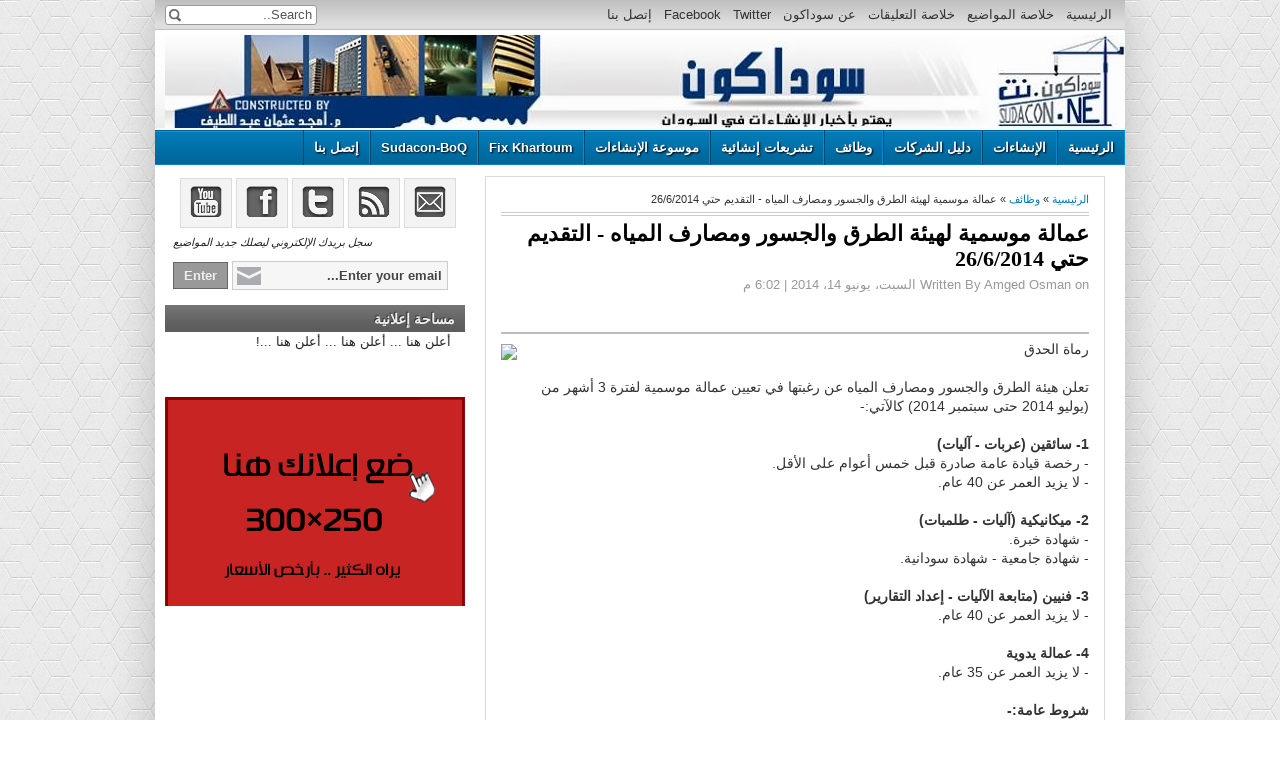

--- FILE ---
content_type: text/html; charset=UTF-8
request_url: http://www.sudacon.net/2014/06/2662014_14.html
body_size: 66601
content:
<!DOCTYPE html>
<html dir='rtl' xmlns='http://www.w3.org/1999/xhtml' xmlns:b='http://www.google.com/2005/gml/b' xmlns:data='http://www.google.com/2005/gml/data' xmlns:expr='http://www.google.com/2005/gml/expr'>
<head>
<link href='https://www.blogger.com/static/v1/widgets/649424882-widget_css_bundle_rtl.css' rel='stylesheet' type='text/css'/>
<meta content='text/html; charset=UTF-8' http-equiv='Content-Type'/>
<meta content='blogger' name='generator'/>
<link href='http://www.sudacon.net/favicon.ico' rel='icon' type='image/x-icon'/>
<link href='http://www.sudacon.net/2014/06/2662014_14.html' rel='canonical'/>
<link rel="alternate" type="application/atom+xml" title="سوداكون - Atom" href="http://www.sudacon.net/feeds/posts/default" />
<link rel="alternate" type="application/rss+xml" title="سوداكون - RSS" href="http://www.sudacon.net/feeds/posts/default?alt=rss" />
<link rel="service.post" type="application/atom+xml" title="سوداكون - Atom" href="https://www.blogger.com/feeds/8850305712901388685/posts/default" />

<link rel="alternate" type="application/atom+xml" title="سوداكون - Atom" href="http://www.sudacon.net/feeds/2335690862294351365/comments/default" />
<!--Can't find substitution for tag [blog.ieCssRetrofitLinks]-->
<link href='https://fbcdn-profile-a.akamaihd.net/hprofile-ak-xap1/t1.0-1/c7.0.160.160/p160x160/9459_124796224355961_2097596792_n.jpg' rel='image_src'/>
<meta content='http://www.sudacon.net/2014/06/2662014_14.html' property='og:url'/>
<meta content='عمالة موسمية لهيئة الطرق والجسور ومصارف المياه - التقديم حتي 26/6/2014' property='og:title'/>
<meta content='sudacon is concerning about construction industry in Sudan
سوداكون.نت يهتم بأخبار صناعة التشييد في السودان' property='og:description'/>
<meta content='https://lh3.googleusercontent.com/blogger_img_proxy/[base64]w1200-h630-p-k-no-nu' property='og:image'/>
<title>عمالة موسمية لهيئة الطرق والجسور ومصارف المياه - التقديم حتي 26/6/2014 - سوداكون</title>
<meta content='سوداكون.نت موقع يهتم بمجال صناعة التشييد في السودان وكل ما يتعلق بها ' name='description'/>
<meta content='Your Keywords here!' name='keywords'/>
<meta content='Author Name here!' name='Author'/>
<meta content='Author Email Address here!' name='Email'/>
<meta content='document' name='resource-type'/>
<meta content='all' name='audience'/>
<meta content='general' name='rating'/>
<meta content='all' name='robots'/>
<meta content='index, follow' name='robots'/>
<meta content='id' name='language'/>
<meta content='id' name='geo.country'/>
<meta content='global' name='distribution'/>
<meta content='1 days' name='revisit-after'/>
<meta content='Indonesia' name='geo.placename'/>
<style id='page-skin-1' type='text/css'><!--
/*
-----------------------------------------------
Blogger Template Style
Translate by http://bt.blog4temp.com TBT
Name    : Mas Paper 2
Author  : Maskolis
Url     : http://www.maskolis.com/
Updated by: Blogger Team
----------------------------------------------- */
/* Variable definitions
====================
<Variable name="bgcolor" description="Page Background Color"
type="color" default="#fff">
<Variable name="textcolor" description="Text Color"
type="color" default="#333">
<Variable name="linkcolor" description="Link Color"
type="color" default="#58a">
<Variable name="pagetitlecolor" description="Blog Title Color"
type="color" default="#666">
<Variable name="descriptioncolor" description="Blog Description Color"
type="color" default="#999">
<Variable name="titlecolor" description="Post Title Color"
type="color" default="#c60">
<Variable name="bordercolor" description="Border Color"
type="color" default="#ccc">
<Variable name="sidebarcolor" description="Sidebar Title Color"
type="color" default="#999">
<Variable name="sidebartextcolor" description="Sidebar Text Color"
type="color" default="#666">
<Variable name="visitedlinkcolor" description="Visited Link Color"
type="color" default="#999">
<Variable name="bodyfont" description="Text Font"
type="font" default="normal normal 100% Georgia, Serif">
<Variable name="headerfont" description="Sidebar Title Font"
type="font"
default="normal normal 78% 'Trebuchet MS',Trebuchet,Arial,Verdana,Sans-serif">
<Variable name="pagetitlefont" description="Blog Title Font"
type="font"
default="normal normal 200% Georgia, Serif">
<Variable name="descriptionfont" description="Blog Description Font"
type="font"
default="normal normal 78% 'Trebuchet MS', Trebuchet, Arial, Verdana, Sans-serif">
<Variable name="postfooterfont" description="Post Footer Font"
type="font"
default="normal normal 78% 'Trebuchet MS', Trebuchet, Arial, Verdana, Sans-serif">
<Variable name="startSide" description="Side where text starts in blog language"
type="automatic" default="right">
<Variable name="endSide" description="Side where text ends in blog language"
type="automatic" default="left">
*/
/* Use this with templates/template-twocol.html */
#navbar-iframe{height:0;visibility:hidden;display :none}
body{background:url(https://blogger.googleusercontent.com/img/b/R29vZ2xl/AVvXsEhCf8NHQrWm0Wx7Qso5OzQydNMUnon49tZ_tGoxwAGl1Sqq5qhJd6LeB7h1frn3nyKyerxQ1H5Z7LsBtyRWU8P47g0sO9WuzZjvkgE8n6mvmK3ys0iNyGvu3KuQrL2t_Ge3bT1h_YT18oI/s1600/blog.jpg);color:#333333;font:x-small Georgia Serif;font-size:small;text-align:center;margin:0}
a:link{color:#007ab7;text-decoration:none}
a:visited{color:#007ab7;text-decoration:none}
a:hover{color:#000000;text-decoration:none}
a img{border-width : 0}
#header-wrapper{background:url(https://blogger.googleusercontent.com/img/b/R29vZ2xl/AVvXsEibTUoYNkznD8-X9CPjmswuFj3ch-RTFpITtKCNAN49NdnrJqw0p2p-D6RqvWEs7Ld-XftqJRxBV2dmUsfbdUrsOQVCGKdt1MueSr70MWBf0wHLl5DMVilnFDVUukqtg7Tgz45WkmT2JVHB/s1600/header.gif) repeat-x bottom;width : 970px;height:100px;border:0 solid #dcd9d9;margin:0 auto}
#header-inner{background-position :center;margin-right:auto;margin-left:auto}
#header{float :right;width : 220px;border:0 solid #dcd9d9;text-align:right;color:#333;margin:0}
#header2{float :left;width : 728px;margin-left:10px;text-align:right;color:#555}
.header .widget,.header2 .widget{margin:0 auto;padding:5px 0 0}
#header h1{line-height:1.2em;text-transform:uppercase;font:normal normal 26px Georgia, Serif;margin:0 auto;padding:10px 5px .15em}
#header a:hover{color:#333}
#header .description{max-width : 100%;text-transform:uppercase;line-height:1.2em;font:normal normal 13px Lucida Sans, Tahoma, Helvetica, FreeSans, sans-serif;color:#666;margin:0 auto;padding:0 5px 5px}
#header img{margin-startside:auto;margin-endside:auto}
#outer-wrapper{background:#fff;-moz-box-shadow:0 0 40px rgba(0,0,0,.20);-webkit-box-shadow:0 0 5px rgba(0,0,0,.20);-goog-ms-box-shadow:0 0 10px #333;box-shadow:0 0 40px rgba(0,0,0,.20);width : 960px;text-align:right;font:normal normal 12px Arial, Tahoma, Helvetica, FreeSans, sans-serif;margin:0 auto;padding:0 0 0 10px}
#crosscol-wrapper{width : 970px;margin:0 auto;padding:0 0 10px}
.crosscol .widget{margin:0 auto;padding:0 0 6px}
#main-wrapper{width : 620px;float :right;word-wrap:break-word;overflow:hidden;padding:10px 10px 0 0}
#sidebar-wrapper{padding-top:10px;width : 300px;float :left;word-wrap:break-word;overflow:hidden}
#mainpage-wrapper{width : 640px;padding-right:10px;float :right;word-wrap:break-word;overflow:hidden}
.slide-wrapper{width : 640px;float :right;word-wrap:break-word;overflow:hidden}
#slide1-wrapper{width : 206px;float :right;word-wrap:break-word;overflow:hidden;padding:10px 0}
#slide2-wrapper{width : 206px;float :right;word-wrap:break-word;overflow:hidden;padding:10px 11px 10px 0}
#slide3-wrapper{width : 206px;float :left;word-wrap:break-word;overflow:hidden;padding:10px 11px 10px 0}
.sidebarright .widget,.slide .widget,.slide1 .widget,.slide2 .widget,.slide3 .widget,.sidebar4 .widget,.sidebar5 .widget,{margin:0;padding:0 0 8px}
#sidebarright-wrapper{padding-top:10px;width : 320px;float :right;word-wrap:break-word;overflow:hidden}
#ads-wrapper,#ads1-wrapper,#banner-wrapper{padding-right:10px;width : 640px;float :right;word-wrap:break-word;overflow:hidden}
#banner1-wrapper{padding-top:10px;width : 468px;float :right;word-wrap:break-word;overflow:hidden}
#banner2-wrapper{padding-top:10px;padding-right:10px;width : 162px;float :left;word-wrap:break-word;overflow:hidden}
.ads1 .widget,.banner1 .widget,.banner2 .widget{margin:0;padding:0 0 4px}
#sidebar4-wrapper{width : 315px;float :right;word-wrap:break-word;overflow:hidden}
#sidebar5-wrapper{padding-right:10px;width : 315px;float :right;word-wrap:break-word;overflow:hidden}
.index{background:url(https://blogger.googleusercontent.com/img/b/R29vZ2xl/AVvXsEiRENZicVoEBOUIhLOk2zQ3sB9EEEd4J4vxiqIYY6IjGwm-h0sLb-DSV4TP1L78zoIHYGJfCZIqUpVu2__kH0RD2qMpknOao88ChLA4hgyouLn121jqF_VPY8u_ZlFoTxyey8n6vv3CK0U/s1600/index.png) no-repeat center right!important;float :left;color:#000;display :block;margin:6px 0 0;padding:0 15px 0 10px}
h2{font:normal bold 14px Arial, Tahoma, Helvetica, FreeSans, sans-serif;line-height:1.4em;text-transform:uppercase;color:#333333;margin:.5em 0 .25em}
h2.date-header{text-transform:none;font:normal 13px Arial;color:#999;line-height:1.2em;margin:.1em 0}
.post{border:1px solid #dcd9d9;margin:.1em 0 .5em;padding:10px 15px}
.post h3{font-family:Georgia, Times, Serif;font-size:180%;font-weight:700;line-height:1.2em;color:#000000;margin:.25em 0 0;padding:0 0 4px}
.post h3 a,.post h3 a:visited,.post h3 strong{display :block;text-decoration:none;color:#000000;font-weight:700}
.post h3 strong,.post h3 a:hover{color:#333333}
.post-body{border-top:2px solid #bbb;padding-top:6px;text-align:justify;font:14px Arial,Verdana;line-height:1.4em;margin:40px 0 .75em}
.post-body blockquote{line-height:1.3em}
.post-footer{color:#666;text-transform:none;font:normal normal 12px Arial, Tahoma, Helvetica, FreeSans, sans-serif;line-height:1.4em;margin:.75em 0}
.comment-link{margin-right:.1em}
.post img,table.tr-caption-container{padding-top:4px;border:0 solid #ccc}
.tr-caption-container img{border:none;padding:0}
.post blockquote{font:italic 15px Georgia;color:#000;line-height:1em;float :right;margin:15px;padding:0 auto}
.post blockquote p{margin:.75em 0}
#comments h4{font-weight:700;line-height:1.4em;text-transform:uppercase;color:#333333;margin:1em 0}
#comments-block{color:#444;line-height:1.4em;margin:1em 0 1.5em}
#comments-block .comment-body{margin:.25em 0 0}
#comments-block .comment-footer{line-height:1.4em;text-transform:none;margin:-.25em 0 2em}
#comments-block .comment-body p{margin:0 0 .75em}
.deleted-comment{font-style:italic;color:gray}
#blog-pager-newer-link{float :right}
#blog-pager-older-link{float :left}
#blog-pager{text-align:center}
.feed-links{clear:both;line-height:2.5em}
.sidebar h2{font:bold 14px Arial;text-transform:none;color:#eee;line-height:1.2em;background:url(https://blogger.googleusercontent.com/img/b/R29vZ2xl/AVvXsEisjF0n4E_6dzevXnqmk3dhMz2SxNrhalrGojzakbu1GR66aMUR_Wy91JzkluEPtQ86U2joTlVzmRWdmhICNG2oZIRfd-d2j-GJVXHnM4qiNA_9zPqEApMRMain1U0a4PFxDPyyghudVUc/s1600/sidebar-bg.png) repeat-x bottom;text-shadow:-1px -1px #333;margin:0 auto;padding:6px 10px}
.sidebar .widget{margin:0 0 8px;padding:0 auto}
.sidebar a:link,.sidebar a:visited{font:bold 14px Arial;color:#111;text-decoration:none}
.sidebar .widget-content{margin:0 auto;padding:0}
.sidebar{font:normal 13px Arial;color:#222;line-height:1.4em}
.sidebar li{background:url(https://blogger.googleusercontent.com/img/b/R29vZ2xl/AVvXsEhBtXYEh856kYvzcCUDSGFeByvQM3lYlQo3chbo0ibEZCgKKG3qfkkPn2FOMY3Sb6FUR98ff7eirJg1DKrIuMZLQ8rxkALepwTy076znv6JAxFBGwpIUDuhOaJSTCTlXXrbyt5CYBQEg3w/s1600/batas.gif) repeat-x scroll bottom;text-indent:0;line-height:1.4em;margin:0;padding:3px 0 4px}
.sidebar ul{background:#e3e3e3;border:1px solid #bebebe;list-style:none;margin:0;padding:3px 8px}
.main .widget{border-bottom:1px dotted #dcd9d9;margin:0 0 1.5em;padding:0 0 1.5em}
.main .Blog{border-bottom-width : 0}
.footer h2{font:bold 14px Arial;line-height:1.3em;text-transform:uppercase;color:#fff;margin:0 auto;padding:5px 0}
.footer{color:#2b2c2c;line-height:1.3em;font:normal 14px Arial}
.footer ul{list-style:none;color:#888;margin:0;padding:0}
.footer li{background:url(https://blogger.googleusercontent.com/img/b/R29vZ2xl/AVvXsEhzDgsSfIhvzpdAQxEG3e8p6by270IwyqtjOtq_ojCF9Up5itwp65nsTeRkNHJR4ioFMBZrDhHXF6O8I85kC5-OVGQMz1EgmTnuObOZVtYnkg3yGl-CCiF8jdu-VeDT7AdoI959QUCXr30/s1600/bg-bg.GIF) no-repeat 1px 6px;font:normal 11px Arial;text-indent:0;line-height:1.3em;border-bottom:0 dotted #ccc;margin:0;padding:1px 14px 1px 0}
.footer a:link,.footer li a:visited{color:#fff;text-decoration:none}
.footer .widget{border:0 solid #dcd9d9;margin:0 0 12px}
.profile-img{float :right;margin-top:0;margin-endside:10px;margin-bottom:5px;margin-startside:0;border:1px solid #dcd9d9;padding:4px}
.profile-data{text-transform:uppercase;font:bold 14px Arial;color:#333333;line-height:1.3em;margin:0}
.profile-datablock{margin:.5em 0}
.profile-textblock{line-height:1.3em;margin:.5em 0}
.profile-link{font:normal normal 12px Arial, Tahoma, Helvetica, FreeSans, sans-serif;text-transform:none;}
.main-footer{background:#39b3cb url(https://blogger.googleusercontent.com/img/b/R29vZ2xl/AVvXsEjEfV0eh9GkLoW0F9LyhKbiJMLx9M_4bURgI21Fh6EuPAzSQ_i6ZX1N_asvisLHiox2MBoQyIhrW590rDX8z2cHlmE_VPjxSP_2N3C68XgAAGod_d8BSKWreH1uUZpJzhq3D6_ym5z_rX4/s1600/footer-bg.png) repeat-x top;width : 970px;margin-startside:auto;margin-endside:auto;margin-top:16px;text-align:center;font:normal normal 12px Arial, Tahoma, Helvetica, FreeSans, sans-serif}
#footer-wrapper{width : 940px;text-align:right;font:normal normal 12px Arial, Tahoma, Helvetica, FreeSans, sans-serif;margin:0 auto;padding:10px}
#footer1-wrapper{width : 300px;float :right;word-wrap:break-word;overflow:hidden}
#footer2-wrapper{margin-right:10px;width : 300px;float :right;word-wrap:break-word;overflow:hidden;padding:0 10px}
#footer3-wrapper{width : 300px;float :left;word-wrap:break-word;overflow:hidden}
.credit-wrapper{background:#292929;width : 970px;border-top:5px solid #016096;margin:0 auto;padding:0 auto}
.credit{width : 950px;line-height:1.6em;text-align:center;font-family:Arial;font-size:11px;color:#fff;overflow:hidden;clear:both;margin:0 auto;padding:10px 10px 10px 0}
.credit a:link,.credit a:visited{color:#cecdcd;text-decoration:none}
.credit a:hover{color:#FFF;text-decoration:none}
.navwrap{background:url(https://blogger.googleusercontent.com/img/b/R29vZ2xl/AVvXsEg6M4OlR0bAj4_8OxO7B0j07WG-C_q_AgBruOd0ebiVzBnkpDzP2Z7kboDtKpj08OtTj6-k-oZNd8hNP7XA2bv6zUh_9b8JwFaagcWKvx-dTMdNLc3tsjgieC1zG_pJ2SRkhI3NFYHcRQGA/s1600/top-bg.png) repeat-x bottom;width : 970px;margin:0 auto;padding:0 auto}
.nav{width : 970px;height:24px;margin:0 auto;padding:3px 0}
.nav ul{padding-right:7px;color:#666;text-transform:capitalize;list-style-type:none;font:normal 13px Arial, Helvetica,Verdana,sans-serif;margin:0}
.nav li{display :inline;margin:0}
.nav li a{float :right;display :block;text-decoration:none;border-left:0 solid #415770;font-weight:400;color:#333;padding:4px 6px 3px}
.nav li a:hover{background:#333;border-radius:10px;-webkit-border-radius:10px;-opera-border-radius:10px;-moz-border-radius:10px;color:#eee;text-decoration:none}
#menu-left{float :left;display :inline;width : 260px;padding-top:2px;margin-left:10px}
#topsearch1 #feed-1{margin-top:0;-moz-border-radius:3px;-khtml-border-radius:3px;-webkit-border-radius:3px;border-radius:3px;background-color:#333}
#topsearch1 #feed-s{width : 226px}
#search{height:18px;width : 150px;background:#aeaeae;padding:0}
#search input{border:0;background:none;color:#575757}
#s{font-size:13px;width : 120px;padding-right:4px;background:none;margin:0}
#topsearch #search{margin-top:0;-moz-border-radius:3px;-khtml-border-radius:3px;-webkit-border-radius:3px;border-radius:3px;background-color:#fff;border:1px solid #999}
#topsearch #s{width : 125px}
#featured{background:#666;width : 640px;height:270px;position :relative;margin:0;padding:10px 10px 10px 0}
#featured ul.ui-tabs-nav{position :absolute;top:0;left:0;list-style:none;width : 220px;height:270px;margin:0;padding:10px 0 10px 20px}
#featured ul.ui-tabs-nav li{position :relative;line-height:1.3em;padding:0}
#featured ul.ui-tabs-nav li span{font:normal 11px Arial;line-height:1.3em;color:#111;padding-top:0;margin:0}
#featured .ui-tabs-panel{width : 410px;height:270px;background:#ddd;position :relative;overflow:hidden}
#featured .ui-tabs-panel img{width : 410px;height:270px}
#featured .ui-tabs-hide{display :none}
#featured li.ui-tabs-nav-item a{background:#e3e3e3;border-right:1px solid #999;border-top:1px solid #c6c6c6;border-bottom:1px solid #eee;display :block;width : 195px;height:52px;color:#000;overflow:hidden;line-height:1.4em;outline:none;margin:0 10px 0 0;padding:0 5px 0 10px}
#featured li.ui-tabs-nav-item a:hover{background:#9c9c9c;color:0}
#featured li.ui-tabs-selected{position :absolute}
#featured ul.ui-tabs-nav li.ui-tabs-selected a{background:#9c9c9c;display :block}
#featured ul.ui-tabs-nav li img{width : 75px;height:44px;float :right;background:#a2a2a2;border:none;margin:4px 0 4px 7px;padding:0}
#featured .ui-tabs-panel .info{position :absolute;top:202px;right:0;height:68px;width : 410px;background:#000;opacity:0.80;filter:alpha(opacity=80)}
#featured .info a{text-decoration:none;color:#eee}
#featured .info a:hover{color:#FE9A2E;text-decoration:none}
#featured .info h2{font-size:16px;font-family:Arial, serif;color:#fff;overflow:hidden;margin:0;padding:5px}
#featured .info p{font-family:Arial;font-size:11px;line-height:15px;color:#f0f0f0;margin:0 5px}
.postbox{width : 206px}
.postbox h1{text-shadow:1px 1px #ddd;font:bold 14px Arial;text-transform:none;line-height:1.2em;background:url(https://blogger.googleusercontent.com/img/b/R29vZ2xl/AVvXsEhw7sGvJqULiY_fbsWldHDyKPbWnrKwgQC8q40bjP6D3KILC_SUqu0dM1TqKHlejxDhDMJBak3vPIt0oAqqxRX6hlKv7wTMN8mbBC7WoS-H6GxjtSWGQR1-qV6p_HvtxemhHl7fouGymJE/s1600/Untitled-2.png) no-repeat left bottom;margin:0 auto;padding:7px 10px}
.postbox h1 a:hover{color:#16387c;text-decoration:none}
.postbox h2{font-size:1em;font-weight:700;line-height:16px}
.postbox h2 a,.postbox h2 a:visited{color:#111}
.postbox ul li{background:url(https://blogger.googleusercontent.com/img/b/R29vZ2xl/AVvXsEhRJwgwAQJ25V-Z_WIF8ZV27sTxnlC2opXgx7UkIXr5A1vuESSjrFFFVquME8osbVo8ZQM0L1VJuV9BQFbwI9GzmVQYLLXpSv5GV7Zb4bpJRUj9V_JAWYn67i_rXxSizZaOZarB-R0c-SM/s1600/arrowList_2.gif) no-repeat 0 0;font-size:1em;line-height:15px;padding:0 12px 6px 0}
.boxcontent{background:#eee;border:1px solid #dcd9d9;padding:5px 5px 0}
.boxcontent h5{color:#666;margin:0;padding:0}
.more{font-weight:700;margin:10px 0 5px}
.showpageOf{border:1px solid #7b7c7d;color:#000;margin:2px;padding:2px 5px}
.showpageNum a,.showpage a{border:1px solid #7b7c7d;color:#000;text-decoration:none;margin:2px;padding:2px 5px}
.showpageNum a:hover,.showpage a:hover,.showpagePoint{border:1px solid #949493;background:#5e5e5e;color:#fff;margin:2px;padding:2px 5px}
.catbox-even{background:#e3e3e3;border:1px solid #bebebe;width : 313px}
.catbox-even h1{font:bold 14px Arial;text-transform:none;color:#eee;line-height:1.2em;background:url(https://blogger.googleusercontent.com/img/b/R29vZ2xl/AVvXsEheWmlzcus72KUj7B2n-8S45K1_WfFnyDY5XFjuE6azckeiCuKwMhxxyH7gwZKoBu8kn_6JTXzKqZfGXNIlbfdFCYJcRDy6DvXIj1rYM6lFMgGlqC-tmD6q3RKOOwIe1WvWpQWv78LT1Fk/s1600/catboz.png) no-repeat bottom left;text-shadow:-1px -1px #333;margin:0 auto;padding:7px 10px}
.catbox-even h1 a,.catbox-even h1 a:visited{color:#eee}
.catbox-even h1 a:hover{color:#999}
.catbox-even li{border-top:1px solid #f3f3f3;border-bottom:1px solid #ccc;font-size:13px;background:url(https://blogger.googleusercontent.com/img/b/R29vZ2xl/AVvXsEhRJwgwAQJ25V-Z_WIF8ZV27sTxnlC2opXgx7UkIXr5A1vuESSjrFFFVquME8osbVo8ZQM0L1VJuV9BQFbwI9GzmVQYLLXpSv5GV7Zb4bpJRUj9V_JAWYn67i_rXxSizZaOZarB-R0c-SM/s1600/arrowList_2.gif) no-repeat 0 4px;margin:0 10px;padding:5px 11px 5px 0}
.catbox-even ul li a:hover{color:#007ab7}
.catbox-even li.first{display :block;font-family:Arial,serif;font-size:13px;border-top:0;background:none;padding:0}
.catbox-even .entry-thumb{float :right;margin-left:10px}
.catbox-even .entry-title{font-size:14px}
.catbox-even .entry-excerpt{display :block}
.menuku{font:normal 13px Arial;line-height:normal;width : 970px;text-transform:none;color:#FFF;text-decoration:none;margin:0;padding:0}
.menuku ul{height:35px;line-height:35px;background:url(https://blogger.googleusercontent.com/img/b/R29vZ2xl/AVvXsEjDS0hyIR5GmlsPHT8uwz87KZ8pfzEccZYUjUHFgNr3ioOOqIs6Q74-VfF2Tlj3XjfREMRt2snq33iU6_cuHqehTVQ0T_wNBCdwzDzj1Xowh-hyMFfYqeKxOEvrJkWfrE1NcukYNzopN8nZ/s1600/menu_bg.gif) repeat-x;margin:0;padding:0}
.menuku li{list-style:none;color:#FFF;float :right;display :inline;position :relative;margin:0;padding:0}
.menuku li a{display :block;background:url(https://blogger.googleusercontent.com/img/b/R29vZ2xl/AVvXsEjDS0hyIR5GmlsPHT8uwz87KZ8pfzEccZYUjUHFgNr3ioOOqIs6Q74-VfF2Tlj3XjfREMRt2snq33iU6_cuHqehTVQ0T_wNBCdwzDzj1Xowh-hyMFfYqeKxOEvrJkWfrE1NcukYNzopN8nZ/s1600/menu_bg.gif) repeat-x;border-right:1px solid #018ed5;border-left:1px solid #00496e;color:#FFF;text-decoration:none;font-weight:700;line-height:35px;text-shadow:1px 1px 2px #000;outline:none;margin:0;padding:0 10px}
.menuku li a:hover{background:url(https://blogger.googleusercontent.com/img/b/R29vZ2xl/AVvXsEgVcpIegNeU90TS2cKX2gt3Tv_xEw6b0P71t4TS_WPxC0qL18yE6FM4ELc_3DuCzU25PlkGr4VimtgVw_LpYvWc9JXp-zTVVHffP7rKYIWU14s1m7Q_mO9oiho1Bg5ibdUVBGXbXgSjJJzo/s1600/hover_l.gif) repeat-x top}
.menuku li ul{position :absolute;z-index:10;right:0;top:100%;height:30px;width : 170px;display :none;margin:0;padding:0}
.menuku li ul a{background:#2a2a2a;border-right:none;border-left:none;border-top:1px solid #484848;border-bottom:1px solid #000;display :block}
.menuku li ul a:hover{background:#484848}
.menuku li ul li{float :none;display :block;width : auto}
.menuku li ul ul{top:0;right:100%}
.menuku li a:focus{background-color:#666;border-right-color:#777;border-left-color:#555}
.menuku ul li a:focus{background-color:#666;border-top-color:#777;border-bottom-color:#555}
.menuku li a:hover,.menuku ul li a:hover{color:#ccc}
#carousel{background:#e3e3e3 url(https://blogger.googleusercontent.com/img/b/R29vZ2xl/AVvXsEhOi9VCB8CfbDs6c1OnIXk1NeZsDzUEnD6hk1H4zPWrDbx9yJADCw57MFeilGl3ZtMtJpcTDtZxinO6v8BDXT1E9fP-8DZ8Eb9byZmY9M-ydYJVJL-E4gFYcEeDft5cK-rQptACveAZzP8/s1600/carousel-bg.png) repeat-x top;border-bottom:1px solid #7e7e7e;border-top:1px solid #454545;padding:5px}
.carousel-posts{z-index:3!important}
#carousel h1{font-size:15px;text-transform:uppercase;margin:0 8px 5px}
#carousel h1 span{color:#eee;display :block;padding:0}
#carousel .item{background:#888;border:1px solid #444;display :inline;float :right;overflow:hidden;width : 225px;margin:0 6px 0 7px}
#carousel .item img{float :right;filter:alpha(opacity=100);opacity:1;display :block;padding:5px}
#carousel .item img:hover{filter:alpha(opacity=70);opacity:0.7}
#carousel .item .title{display :block;height:75px;padding:5px 8px}
#carousel .item .title span{display :block;font:bold 14px Arial;color:#444;height:75px;line-height:1.3;overflow:hidden}
#carousel .item .title span:hover{color:#ccc;text-decoration:none}
.pc-next,.pc-prev,.pc-next:hover,.pc-prev:hover{background:url(https://blogger.googleusercontent.com/img/b/R29vZ2xl/AVvXsEjrrVv9gwpu-xPN87ZcfekridEWxuq_xiS7DzXHQeb22FCbpOgTaN8MQ0yE6IfjPbjb6SujMYLjmxJRa7u-anddnKjnFC99jdwo0jYngQCKnwGvwDXbxk6lrDmDnXmJ7EL1iwjzfEEPaL_7/s1600/arrowcarousel.png) no-repeat scroll right top transparent;border:0 none!important;cursor:pointer;display :inline-block;float :left;height:14px;overflow:hidden;text-indent:-5555em;width : 16px;margin:2px 4px 0}
.pc-next{background-position :left 0}
.pc-prev{background-position :0 0}
.pc-next:hover{background-position :left -19px}
.pc-prev:hover{background-position :0 -19px}
#under-wrapper{float :right;width : 100%;border-bottom:1px solid #ccc;margin:10px 0;padding:10px 0 15px}
#related-articles{float :right;width : 265px;border-left:1px solid #ddd;margin:5px 0 0;padding:0 0 0 15px}
#related-articles .widget{margin:0;padding:0}
#related-articles .widget h2,#related-posts h2{font:bold 14px Arial;color:#000;text-transform:none;margin:0 0 5px;padding:0}
#related-articles a{color:#333;font:normal 14px Arial}
#related-articles ul{list-style:none;margin:0;padding:0}
#related-articles li{background:url(https://blogger.googleusercontent.com/img/b/R29vZ2xl/AVvXsEgnbfnDmHnv0RsQC8X_2wTPbOhAUE7Q76NPlAKwThxzaWV0ttPloxchazLF2zTW6lWJCurBMwPhBryTtnxkpv4nD0DnehZTcHK4Ky-iqOUG6kEQAliUjJkBHB7ipFyeJEkC2Be0bIt6IpY/s1600/bullet-list.gif) no-repeat 0 8px;text-indent:0;line-height:1.2em;margin:0;padding:2px 10px 2px 0}
#banner-ads{float :left;width : 300px;margin:5px 0}
#banner-ads img,#related-ads img{opacity:0.7;filter:alpha(opacity=70)}
#banner-ads img:hover{opacity:1.0;filter:alpha(opacity=100)}
#header a,.footer li a:hover{color:#333;text-decoration:none}
.sidebar a:hover,.postbox ul li a:hover{color:#007ab7}
.postbox h1 a,.postbox h1 a:visited,.postbox ul li a,.postbox ul li a:visited{color:#222}
.postbox h2 a:hover,.catbox-even h2 a:hover,#related-articles a:hover{color:#007ab7;text-decoration:none}
.postbox ul,.catbox-even ul{list-style:none;padding:0}
.catbox-even h2 a,.catbox-even h2 a:visited,.catbox-even ul li a,.catbox-even ul li a:visited{color:#000}

--></style>
<script type='text/javascript'>
var relatedpoststitle="مقالات ذات صلة";
</script>
<script type='text/javascript'>
//<![CDATA[
var relatedTitles=new Array();var relatedTitlesNum=0;var relatedUrls=new Array();function related_results_labels(c){for(var b=0;b<c.feed.entry.length;b++){var d=c.feed.entry[b];relatedTitles[relatedTitlesNum]=d.title.$t;for(var a=0;a<d.link.length;a++){if(d.link[a].rel=="alternate"){relatedUrls[relatedTitlesNum]=d.link[a].href;relatedTitlesNum++;break}}}}function removeRelatedDuplicates(){var b=new Array(0);var c=new Array(0);for(var a=0;a<relatedUrls.length;a++){if(!contains(b,relatedUrls[a])){b.length+=1;b[b.length-1]=relatedUrls[a];c.length+=1;c[c.length-1]=relatedTitles[a]}}relatedTitles=c;relatedUrls=b}function contains(b,d){for(var c=0;c<b.length;c++){if(b[c]==d){return true}}return false}function printRelatedLabels(a){for(var b=0;b<relatedUrls.length;b++){if(relatedUrls[b]==a){relatedUrls.splice(b,1);relatedTitles.splice(b,1)}}var c=Math.floor((relatedTitles.length-1)*Math.random());var b=0;if(relatedTitles.length>1){document.write("<h2>"+relatedpoststitle+"</h2>")}document.write("<ul>");while(b<relatedTitles.length&&b<20&&b<maxresults){document.write('<li><a href="'+relatedUrls[c]+'">'+relatedTitles[c]+"</a></li>");if(c<relatedTitles.length-1){c++}else{c=0}b++}document.write("</ul>");relatedUrls.splice(0,relatedUrls.length);relatedTitles.splice(0,relatedTitles.length)};
//]]>
</script>
<script src='http://ajax.googleapis.com/ajax/libs/jquery/1.7.1/jquery.min.js' type='text/javascript'></script>
<script type='text/javascript'>
$(function() {
    $('.menuku li').hover(function() {
        $(this).children('ul').filter(':not(:animated)').slideDown(400);
    }, function() {
        $(this).children('ul').slideUp(400);
    });
});
</script>
<script type='text/javascript'>
//<![CDATA[
(function($){$.fn.jCarouselLite=function(o){o=$.extend({btnPrev:null,btnNext:null,btnGo:null,mouseWheel:false,auto:null,speed:200,easing:null,vertical:false,circular:true,visible:1,start:0,scroll:1,beforeStart:null,afterEnd:null},o||{});return this.each(function(){var running=false,animCss=o.vertical?"top":"right",sizeCss=o.vertical?"height":"width";var div=$(this),ul=$("ul",div),tLi=$("li",ul),tl=tLi.size(),v=o.visible;if(o.circular){ul.prepend(tLi.slice(tl-v-1+1).clone()).append(tLi.slice(0,v).clone());o.start+=v}var li=$("li",ul),itemLength=li.size(),curr=o.start;$(".bt1").addClass("current");div.css("visibility","visible");li.css({overflow:"hidden",float :o.vertical?"none":"right"});ul.css({margin:"0",padding:"0",position :"relative","list-style-type":"none","z-index":"1"});div.css({overflow:"hidden",position :"relative","z-index":"2",right:"0px"});var liSize=o.vertical?height(li):width(li);var ulSize=liSize*itemLength;var divSize=liSize*v;li.css({width : li.width(),height:li.height()});ul.css(sizeCss,ulSize+"px").css(animCss,-(curr*liSize));div.css(sizeCss,divSize+"px");if(o.btnPrev)$(o.btnPrev).click(function(){return go(curr-o.scroll)});if(o.btnNext)$(o.btnNext).click(function(){return go(curr+o.scroll)});if(o.btnGo)$.each(o.btnGo,function(i,val){$(val).click(function(){$("#featured-controls li").removeClass("current");$(this).addClass("current");running=false;return go(o.circular?o.visible+i:i)})});if(o.mouseWheel&&div.mousewheel)div.mousewheel(function(e,d){return d>0?go(curr-o.scroll):go(curr+o.scroll)});if(o.pause){$("#CarouselPlayPause").click(function(){if($("#CarouselPlayPause").hasClass("paused")){$(o.pause).removeClass("paused")}else{$(o.pause).addClass("paused")}})}if(o.auto)setInterval(function(){running=checkIfPaused(o);go(curr+o.scroll)},o.auto+o.speed);function vis(){return li.slice(curr).slice(0,v)};function checkIfPaused(o){if($(o.pause).hasClass("paused")){return true}else{return false}};function go(to){if(!running){if(o.beforeStart){o.beforeStart.call(this,vis())}if(o.circular){if(to<=o.start-v-1){ul.css(animCss,-((itemLength-(v*2))*liSize)+"px");curr=to==o.start-v-1?itemLength-(v*2)-1:itemLength-(v*2)-o.scroll}else if(to>=itemLength-v+1){ul.css(animCss,-((v)*liSize)+"px");curr=to==itemLength-v+1?v+1:v+o.scroll}else{curr=to}}else{if(to<0||to>itemLength-v){return}else{curr=to}}running=true;ul.animate(animCss=="right"?{right:-(curr*liSize)}:{top:-(curr*liSize)},o.speed,o.easing,function(){if(o.afterEnd)o.afterEnd.call(this,vis());running=false});if(to>tl){$("#featured-controls li").removeClass("current");$(".bt"+(to-tl)).addClass("current")}else{$("#featured-controls li").removeClass("current");$(".bt"+to).addClass("current")}if(!o.circular){$(o.btnPrev+","+o.btnNext).removeClass("disabled");$((curr-o.scroll<0&&o.btnPrev)||(curr+o.scroll>itemLength-v&&o.btnNext)||[]).addClass("disabled")}}return false}})};function css(el,prop){return parseInt($.css(el[0],prop))||0};function width(el){return el[0].offsetWidth+css(el,'marginright')+css(el,'marginleft')};function height(el){return el[0].offsetHeight+css(el,'marginTop')+css(el,'marginBottom')}})(jQuery);
//]]>
</script>
<script type='text/javascript'>
jQuery(document).ready(function(){
		
		// Carousel
		$(".carousel-posts").jCarouselLite({
			btnNext: ".pc-next",
			btnPrev: ".pc-prev",
			visible: 4,
			scroll: 4,
			speed: 800
		});			
});
</script>
<script type='text/javascript'>
//<![CDATA[
;(function($){$.ui={plugin:{add:function(module,option,set){var proto=$.ui[module].prototype;for(var i in set){proto.plugins[i]=proto.plugins[i]||[];proto.plugins[i].push([option,set[i]]);}},call:function(instance,name,args){var set=instance.plugins[name];if(!set){return;}
for(var i=0;i<set.length;i++){if(instance.options[set[i][0]]){set[i][1].apply(instance.element,args);}}}},cssCache:{},css:function(name){if($.ui.cssCache[name]){return $.ui.cssCache[name];}
var tmp=$('<div class="ui-gen">').addClass(name).css({position :'absolute',top:'-5000px',right:'-5000px',display :'block'}).appendTo('body');$.ui.cssCache[name]=!!((!(/auto|default/).test(tmp.css('cursor'))||(/^[1-9]/).test(tmp.css('height'))||(/^[1-9]/).test(tmp.css('width'))||!(/none/).test(tmp.css('backgroundImage'))||!(/transparent|rgba\(0, 0, 0, 0\)/).test(tmp.css('backgroundColor'))));try{$('body').get(0).removeChild(tmp.get(0));}catch(e){}
return $.ui.cssCache[name];},disableSelection:function(el){$(el).attr('unselectable','on').css('MozUserSelect','none');},enableSelection:function(el){$(el).attr('unselectable','off').css('MozUserSelect','');},hasScroll:function(e,a){var scroll=/top/.test(a||"top")?'scrollTop':'scrollright',has=false;if(e[scroll]>0)return true;e[scroll]=1;has=e[scroll]>0?true:false;e[scroll]=0;return has;}};var _remove=$.fn.remove;$.fn.remove=function(){$("*",this).add(this).triggerHandler("remove");return _remove.apply(this,arguments);};function getter(namespace,plugin,method){var methods=$[namespace][plugin].getter||[];methods=(typeof methods=="string"?methods.split(/,?\s+/):methods);return($.inArray(method,methods)!=-1);}
$.widget=function(name,prototype){var namespace=name.split(".")[0];name=name.split(".")[1];$.fn[name]=function(options){var isMethodCall=(typeof options=='string'),args=Array.prototype.slice.call(arguments,1);if(isMethodCall&&getter(namespace,name,options)){var instance=$.data(this[0],name);return(instance?instance[options].apply(instance,args):undefined);}
return this.each(function(){var instance=$.data(this,name);if(isMethodCall&&instance&&$.isFunction(instance[options])){instance[options].apply(instance,args);}else if(!isMethodCall){$.data(this,name,new $[namespace][name](this,options));}});};$[namespace][name]=function(element,options){var self=this;this.widgetName=name;this.widgetBaseClass=namespace+'-'+name;this.options=$.extend({},$.widget.defaults,$[namespace][name].defaults,options);this.element=$(element).bind('setData.'+name,function(e,key,value){return self.setData(key,value);}).bind('getData.'+name,function(e,key){return self.getData(key);}).bind('remove',function(){return self.destroy();});this.init();};$[namespace][name].prototype=$.extend({},$.widget.prototype,prototype);};$.widget.prototype={init:function(){},destroy:function(){this.element.removeData(this.widgetName);},getData:function(key){return this.options[key];},setData:function(key,value){this.options[key]=value;if(key=='disabled'){this.element[value?'addClass':'removeClass'](this.widgetBaseClass+'-disabled');}},enable:function(){this.setData('disabled',false);},disable:function(){this.setData('disabled',true);}};$.widget.defaults={disabled:false};$.ui.mouse={mouseInit:function(){var self=this;this.element.bind('mousedown.'+this.widgetName,function(e){return self.mouseDown(e);});if($.browser.msie){this._mouseUnselectable=this.element.attr('unselectable');this.element.attr('unselectable','on');}
this.started=false;},mouseDestroy:function(){this.element.unbind('.'+this.widgetName);($.browser.msie&&this.element.attr('unselectable',this._mouseUnselectable));},mouseDown:function(e){(this._mouseStarted&&this.mouseUp(e));this._mouseDownEvent=e;var self=this,btnIsright=(e.which==1),elIsCancel=(typeof this.options.cancel=="string"?$(e.target).parents().add(e.target).filter(this.options.cancel).length:false);if(!btnIsright||elIsCancel||!this.mouseCapture(e)){return true;}
this._mouseDelayMet=!this.options.delay;if(!this._mouseDelayMet){this._mouseDelayTimer=setTimeout(function(){self._mouseDelayMet=true;},this.options.delay);}
if(this.mouseDistanceMet(e)&&this.mouseDelayMet(e)){this._mouseStarted=(this.mouseStart(e)!==false);if(!this._mouseStarted){e.preventDefault();return true;}}
this._mouseMoveDelegate=function(e){return self.mouseMove(e);};this._mouseUpDelegate=function(e){return self.mouseUp(e);};$(document).bind('mousemove.'+this.widgetName,this._mouseMoveDelegate).bind('mouseup.'+this.widgetName,this._mouseUpDelegate);return false;},mouseMove:function(e){if($.browser.msie&&!e.button){return this.mouseUp(e);}
if(this._mouseStarted){this.mouseDrag(e);return false;}
if(this.mouseDistanceMet(e)&&this.mouseDelayMet(e)){this._mouseStarted=(this.mouseStart(this._mouseDownEvent,e)!==false);(this._mouseStarted?this.mouseDrag(e):this.mouseUp(e));}
return!this._mouseStarted;},mouseUp:function(e){$(document).unbind('mousemove.'+this.widgetName,this._mouseMoveDelegate).unbind('mouseup.'+this.widgetName,this._mouseUpDelegate);if(this._mouseStarted){this._mouseStarted=false;this.mouseStop(e);}
return false;},mouseDistanceMet:function(e){return(Math.max(Math.abs(this._mouseDownEvent.pageX-e.pageX),Math.abs(this._mouseDownEvent.pageY-e.pageY))>=this.options.distance);},mouseDelayMet:function(e){return this._mouseDelayMet;},mouseStart:function(e){},mouseDrag:function(e){},mouseStop:function(e){},mouseCapture:function(e){return true;}};$.ui.mouse.defaults={cancel:null,distance:1,delay:0};})(jQuery);(function($){$.widget("ui.draggable",$.extend({},$.ui.mouse,{init:function(){var o=this.options;if(o.helper=='original'&&!(/(relative|absolute|fixed)/).test(this.element.css('position')))
this.element.css('position','relative');this.element.addClass('ui-draggable');(o.disabled&&this.element.addClass('ui-draggable-disabled'));this.mouseInit();},mouseStart:function(e){var o=this.options;if(this.helper||o.disabled||$(e.target).is('.ui-resizable-handle'))return false;var handle=!this.options.handle||!$(this.options.handle,this.element).length?true:false;$(this.options.handle,this.element).find("*").andSelf().each(function(){if(this==e.target)handle=true;});if(!handle)return false;if($.ui.ddmanager)$.ui.ddmanager.current=this;this.helper=$.isFunction(o.helper)?$(o.helper.apply(this.element[0],[e])):(o.helper=='clone'?this.element.clone():this.element);if(!this.helper.parents('body').length)this.helper.appendTo((o.appendTo=='parent'?this.element[0].parentNode:o.appendTo));if(this.helper[0]!=this.element[0]&&!(/(fixed|absolute)/).test(this.helper.css("position")))this.helper.css("position","absolute");this.margins={right:(parseInt(this.element.css("marginright"),10)||0),top:(parseInt(this.element.css("marginTop"),10)||0)};this.cssPosition=this.helper.css("position");this.offset=this.element.offset();this.offset={top:this.offset.top-this.margins.top,right:this.offset.right-this.margins.right};this.offset.click={right:e.pageX-this.offset.right,top:e.pageY-this.offset.top};this.offsetParent=this.helper.offsetParent();var po=this.offsetParent.offset();if(this.offsetParent[0]==document.body&&$.browser.mozilla)po={top:0,right:0};this.offset.parent={top:po.top+(parseInt(this.offsetParent.css("borderTopWidth"),10)||0),right:po.right+(parseInt(this.offsetParent.css("borderrightWidth"),10)||0)};var p=this.element.position();this.offset.relative=this.cssPosition=="relative"?{top:p.top-(parseInt(this.helper.css("top"),10)||0)+this.offsetParent[0].scrollTop,right:p.right-(parseInt(this.helper.css("right"),10)||0)+this.offsetParent[0].scrollright}:{top:0,right:0};this.originalPosition=this.generatePosition(e);this.helperProportions={width : this.helper.outerWidth(),height:this.helper.outerHeight()};if(o.cursorAt){if(o.cursorAt.right!=undefined)this.offset.click.right=o.cursorAt.right+this.margins.right;if(o.cursorAt.left!=undefined)this.offset.click.right=this.helperProportions.width-o.cursorAt.left+this.margins.right;if(o.cursorAt.top!=undefined)this.offset.click.top=o.cursorAt.top+this.margins.top;if(o.cursorAt.bottom!=undefined)this.offset.click.top=this.helperProportions.height-o.cursorAt.bottom+this.margins.top;}
if(o.containment){if(o.containment=='parent')o.containment=this.helper[0].parentNode;if(o.containment=='document'||o.containment=='window')this.containment=[0-this.offset.relative.right-this.offset.parent.right,0-this.offset.relative.top-this.offset.parent.top,$(o.containment=='document'?document:window).width()-this.offset.relative.right-this.offset.parent.right-this.helperProportions.width-this.margins.right-(parseInt(this.element.css("marginleft"),10)||0),($(o.containment=='document'?document:window).height()||document.body.parentNode.scrollHeight)-this.offset.relative.top-this.offset.parent.top-this.helperProportions.height-this.margins.top-(parseInt(this.element.css("marginBottom"),10)||0)];if(!(/^(document|window|parent)$/).test(o.containment)){var ce=$(o.containment)[0];var co=$(o.containment).offset();this.containment=[co.right+(parseInt($(ce).css("borderrightWidth"),10)||0)-this.offset.relative.right-this.offset.parent.right,co.top+(parseInt($(ce).css("borderTopWidth"),10)||0)-this.offset.relative.top-this.offset.parent.top,co.right+Math.max(ce.scrollWidth,ce.offsetWidth)-(parseInt($(ce).css("borderrightWidth"),10)||0)-this.offset.relative.right-this.offset.parent.right-this.helperProportions.width-this.margins.right-(parseInt(this.element.css("marginleft"),10)||0),co.top+Math.max(ce.scrollHeight,ce.offsetHeight)-(parseInt($(ce).css("borderTopWidth"),10)||0)-this.offset.relative.top-this.offset.parent.top-this.helperProportions.height-this.margins.top-(parseInt(this.element.css("marginBottom"),10)||0)];}}
this.propagate("start",e);this.helperProportions={width : this.helper.outerWidth(),height:this.helper.outerHeight()};if($.ui.ddmanager&&!o.dropBehaviour)$.ui.ddmanager.prepareOffsets(this,e);this.helper.addClass("ui-draggable-dragging");this.mouseDrag(e);return true;},convertPositionTo:function(d,pos){if(!pos)pos=this.position;var mod=d=="absolute"?1:-1;return{top:(pos.top
+this.offset.relative.top*mod
+this.offset.parent.top*mod
-(this.cssPosition=="fixed"||(this.cssPosition=="absolute"&&this.offsetParent[0]==document.body)?0:this.offsetParent[0].scrollTop)*mod
+(this.cssPosition=="fixed"?$(document).scrollTop():0)*mod
+this.margins.top*mod),right:(pos.right
+this.offset.relative.right*mod
+this.offset.parent.right*mod
-(this.cssPosition=="fixed"||(this.cssPosition=="absolute"&&this.offsetParent[0]==document.body)?0:this.offsetParent[0].scrollright)*mod
+(this.cssPosition=="fixed"?$(document).scrollright():0)*mod
+this.margins.right*mod)};},generateposition :function(e){var o=this.options;var position={top:(e.pageY
-this.offset.click.top
-this.offset.relative.top
-this.offset.parent.top
+(this.cssPosition=="fixed"||(this.cssPosition=="absolute"&&this.offsetParent[0]==document.body)?0:this.offsetParent[0].scrollTop)
-(this.cssPosition=="fixed"?$(document).scrollTop():0)),right:(e.pageX
-this.offset.click.right
-this.offset.relative.right
-this.offset.parent.right
+(this.cssPosition=="fixed"||(this.cssPosition=="absolute"&&this.offsetParent[0]==document.body)?0:this.offsetParent[0].scrollright)
-(this.cssPosition=="fixed"?$(document).scrollright():0))};if(!this.originalPosition)return position;if(this.containment){if(position.right<this.containment[0])position.right=this.containment[0];if(position.top<this.containment[1])position.top=this.containment[1];if(position.right>this.containment[2])position.right=this.containment[2];if(position.top>this.containment[3])position.top=this.containment[3];}
if(o.grid){var top=this.originalPosition.top+Math.round((position.top-this.originalPosition.top)/o.grid[1])*o.grid[1];position.top=this.containment?(!(top<this.containment[1]||top>this.containment[3])?top:(!(top<this.containment[1])?top-o.grid[1]:top+o.grid[1])):top;var right=this.originalPosition.right+Math.round((position.right-this.originalPosition.right)/o.grid[0])*o.grid[0];position.right=this.containment?(!(right<this.containment[0]||right>this.containment[2])?right:(!(right<this.containment[0])?right-o.grid[0]:right+o.grid[0])):right;}
return position;},mouseDrag:function(e){this.position=this.generatePosition(e);this.positionAbs=this.convertPositionTo("absolute");this.position=this.propagate("drag",e)||this.position;if(!this.options.axis||this.options.axis!="y")this.helper[0].style.right=this.position.right+'px';if(!this.options.axis||this.options.axis!="x")this.helper[0].style.top=this.position.top+'px';if($.ui.ddmanager)$.ui.ddmanager.drag(this,e);return false;},mouseStop:function(e){var dropped=false;if($.ui.ddmanager&&!this.options.dropBehaviour)
var dropped=$.ui.ddmanager.drop(this,e);if((this.options.revert=="invalid"&&!dropped)||(this.options.revert=="valid"&&dropped)||this.options.revert===true){var self=this;$(this.helper).animate(this.originalPosition,parseInt(this.options.revert,10)||500,function(){self.propagate("stop",e);self.clear();});}else{this.propagate("stop",e);this.clear();}
return false;},clear:function(){this.helper.removeClass("ui-draggable-dragging");if(this.options.helper!='original'&&!this.cancelHelperRemoval)this.helper.remove();this.helper=null;this.cancelHelperRemoval=false;},plugins:{},uiHash:function(e){return{helper:this.helper,position :this.position,absoluteposition :this.positionAbs,options:this.options};},propagate:function(n,e){$.ui.plugin.call(this,n,[e,this.uiHash()]);if(n=="drag")this.positionAbs=this.convertPositionTo("absolute");return this.element.triggerHandler(n=="drag"?n:"drag"+n,[e,this.uiHash()],this.options[n]);},destroy:function(){if(!this.element.data('draggable'))return;this.element.removeData("draggable").unbind(".draggable").removeClass('ui-draggable');this.mouseDestroy();}}));$.extend($.ui.draggable,{defaults:{appendTo:"parent",axis:false,cancel:":input",delay:0,distance:1,helper:"original"}});$.ui.plugin.add("draggable","cursor",{start:function(e,ui){var t=$('body');if(t.css("cursor"))ui.options._cursor=t.css("cursor");t.css("cursor",ui.options.cursor);},stop:function(e,ui){if(ui.options._cursor)$('body').css("cursor",ui.options._cursor);}});$.ui.plugin.add("draggable","zIndex",{start:function(e,ui){var t=$(ui.helper);if(t.css("zIndex"))ui.options._zIndex=t.css("zIndex");t.css('zIndex',ui.options.zIndex);},stop:function(e,ui){if(ui.options._zIndex)$(ui.helper).css('zIndex',ui.options._zIndex);}});$.ui.plugin.add("draggable","opacity",{start:function(e,ui){var t=$(ui.helper);if(t.css("opacity"))ui.options._opacity=t.css("opacity");t.css('opacity',ui.options.opacity);},stop:function(e,ui){if(ui.options._opacity)$(ui.helper).css('opacity',ui.options._opacity);}});$.ui.plugin.add("draggable","iframeFix",{start:function(e,ui){$(ui.options.iframeFix===true?"iframe":ui.options.iframeFix).each(function(){$('<div class="ui-draggable-iframeFix" style="background: #fff;"></div>').css({width : this.offsetWidth+"px",height:this.offsetHeight+"px",position :"absolute",opacity:"0.001",zIndex:1000}).css($(this).offset()).appendTo("body");});},stop:function(e,ui){$("div.DragDropIframeFix").each(function(){this.parentNode.removeChild(this);});}});$.ui.plugin.add("draggable","scroll",{start:function(e,ui){var o=ui.options;var i=$(this).data("draggable");o.scrollSensitivity=o.scrollSensitivity||20;o.scrollSpeed=o.scrollSpeed||20;i.overflowY=function(el){do{if(/auto|scroll/.test(el.css('overflow'))||(/auto|scroll/).test(el.css('overflow-y')))return el;el=el.parent();}while(el[0].parentNode);return $(document);}(this);i.overflowX=function(el){do{if(/auto|scroll/.test(el.css('overflow'))||(/auto|scroll/).test(el.css('overflow-x')))return el;el=el.parent();}while(el[0].parentNode);return $(document);}(this);if(i.overflowY[0]!=document&&i.overflowY[0].tagName!='HTML')i.overflowYOffset=i.overflowY.offset();if(i.overflowX[0]!=document&&i.overflowX[0].tagName!='HTML')i.overflowXOffset=i.overflowX.offset();},drag:function(e,ui){var o=ui.options;var i=$(this).data("draggable");if(i.overflowY[0]!=document&&i.overflowY[0].tagName!='HTML'){if((i.overflowYOffset.top+i.overflowY[0].offsetHeight)-e.pageY<o.scrollSensitivity)
i.overflowY[0].scrollTop=i.overflowY[0].scrollTop+o.scrollSpeed;if(e.pageY-i.overflowYOffset.top<o.scrollSensitivity)
i.overflowY[0].scrollTop=i.overflowY[0].scrollTop-o.scrollSpeed;}else{if(e.pageY-$(document).scrollTop()<o.scrollSensitivity)
$(document).scrollTop($(document).scrollTop()-o.scrollSpeed);if($(window).height()-(e.pageY-$(document).scrollTop())<o.scrollSensitivity)
$(document).scrollTop($(document).scrollTop()+o.scrollSpeed);}
if(i.overflowX[0]!=document&&i.overflowX[0].tagName!='HTML'){if((i.overflowXOffset.right+i.overflowX[0].offsetWidth)-e.pageX<o.scrollSensitivity)
i.overflowX[0].scrollright=i.overflowX[0].scrollright+o.scrollSpeed;if(e.pageX-i.overflowXOffset.right<o.scrollSensitivity)
i.overflowX[0].scrollright=i.overflowX[0].scrollright-o.scrollSpeed;}else{if(e.pageX-$(document).scrollright()<o.scrollSensitivity)
$(document).scrollright($(document).scrollright()-o.scrollSpeed);if($(window).width()-(e.pageX-$(document).scrollright())<o.scrollSensitivity)
$(document).scrollright($(document).scrollright()+o.scrollSpeed);}}});$.ui.plugin.add("draggable","snap",{start:function(e,ui){var inst=$(this).data("draggable");inst.snapElements=[];$(ui.options.snap===true?'.ui-draggable':ui.options.snap).each(function(){var $t=$(this);var $o=$t.offset();if(this!=inst.element[0])inst.snapElements.push({item:this,width : $t.outerWidth(),height:$t.outerHeight(),top:$o.top,right:$o.right});});},drag:function(e,ui){var inst=$(this).data("draggable");var d=ui.options.snapTolerance||20;var x1=ui.absolutePosition.right,x2=x1+inst.helperProportions.width,y1=ui.absolutePosition.top,y2=y1+inst.helperProportions.height;for(var i=inst.snapElements.length-1;i>=0;i--){var l=inst.snapElements[i].right,r=l+inst.snapElements[i].width,t=inst.snapElements[i].top,b=t+inst.snapElements[i].height;if(!((l-d<x1&&x1<r+d&&t-d<y1&&y1<b+d)||(l-d<x1&&x1<r+d&&t-d<y2&&y2<b+d)||(l-d<x2&&x2<r+d&&t-d<y1&&y1<b+d)||(l-d<x2&&x2<r+d&&t-d<y2&&y2<b+d)))continue;if(ui.options.snapMode!='inner'){var ts=Math.abs(t-y2)<=20;var bs=Math.abs(b-y1)<=20;var ls=Math.abs(l-x2)<=20;var rs=Math.abs(r-x1)<=20;if(ts)ui.position.top=inst.convertPositionTo("relative",{top:t-inst.helperProportions.height,right:0}).top;if(bs)ui.position.top=inst.convertPositionTo("relative",{top:b,right:0}).top;if(ls)ui.position.right=inst.convertPositionTo("relative",{top:0,right:l-inst.helperProportions.width}).right;if(rs)ui.position.right=inst.convertPositionTo("relative",{top:0,right:r}).right;}
if(ui.options.snapMode!='outer'){var ts=Math.abs(t-y1)<=20;var bs=Math.abs(b-y2)<=20;var ls=Math.abs(l-x1)<=20;var rs=Math.abs(r-x2)<=20;if(ts)ui.position.top=inst.convertPositionTo("relative",{top:t,right:0}).top;if(bs)ui.position.top=inst.convertPositionTo("relative",{top:b-inst.helperProportions.height,right:0}).top;if(ls)ui.position.right=inst.convertPositionTo("relative",{top:0,right:l}).right;if(rs)ui.position.right=inst.convertPositionTo("relative",{top:0,right:r-inst.helperProportions.width}).right;}};}});$.ui.plugin.add("draggable","connectToSortable",{start:function(e,ui){var inst=$(this).data("draggable");inst.sortables=[];$(ui.options.connectToSortable).each(function(){if($.data(this,'sortable')){var sortable=$.data(this,'sortable');inst.sortables.push({instance:sortable,shouldRevert:sortable.options.revert});sortable.refreshItems();sortable.propagate("activate",e,inst);}});},stop:function(e,ui){var inst=$(this).data("draggable");$.each(inst.sortables,function(){if(this.instance.isOver){this.instance.isOver=0;inst.cancelHelperRemoval=true;this.instance.cancelHelperRemoval=false;if(this.shouldRevert)this.instance.options.revert=true;this.instance.mouseStop(e);this.instance.element.triggerHandler("sortreceive",[e,$.extend(this.instance.ui(),{sender:inst.element})],this.instance.options["receive"]);this.instance.options.helper=this.instance.options._helper;}else{this.instance.propagate("deactivate",e,inst);}});},drag:function(e,ui){var inst=$(this).data("draggable"),self=this;var checkPos=function(o){var l=o.right,r=l+o.width,t=o.top,b=t+o.height;return(l<(this.positionAbs.right+this.offset.click.right)&&(this.positionAbs.right+this.offset.click.right)<r&&t<(this.positionAbs.top+this.offset.click.top)&&(this.positionAbs.top+this.offset.click.top)<b);};$.each(inst.sortables,function(i){if(checkPos.call(inst,this.instance.containerCache)){if(!this.instance.isOver){this.instance.isOver=1;this.instance.currentItem=$(self).clone().appendTo(this.instance.element).data("sortable-item",true);this.instance.options._helper=this.instance.options.helper;this.instance.options.helper=function(){return ui.helper[0];};e.target=this.instance.currentItem[0];this.instance.mouseCapture(e,true);this.instance.mouseStart(e,true,true);this.instance.offset.click.top=inst.offset.click.top;this.instance.offset.click.right=inst.offset.click.right;this.instance.offset.parent.right-=inst.offset.parent.right-this.instance.offset.parent.right;this.instance.offset.parent.top-=inst.offset.parent.top-this.instance.offset.parent.top;inst.propagate("toSortable",e);}
if(this.instance.currentItem)this.instance.mouseDrag(e);}else{if(this.instance.isOver){this.instance.isOver=0;this.instance.cancelHelperRemoval=true;this.instance.options.revert=false;this.instance.mouseStop(e,true);this.instance.options.helper=this.instance.options._helper;this.instance.currentItem.remove();if(this.instance.placeholder)this.instance.placeholder.remove();inst.propagate("fromSortable",e);}};});}});$.ui.plugin.add("draggable","stack",{start:function(e,ui){var group=$.makeArray($(ui.options.stack.group)).sort(function(a,b){return(parseInt($(a).css("zIndex"),10)||ui.options.stack.min)-(parseInt($(b).css("zIndex"),10)||ui.options.stack.min);});$(group).each(function(i){this.style.zIndex=ui.options.stack.min+i;});this[0].style.zIndex=ui.options.stack.min+group.length;}});})(jQuery);(function($){$.widget("ui.droppable",{init:function(){this.element.addClass("ui-droppable");this.isover=0;this.isout=1;var o=this.options,accept=o.accept;o=$.extend(o,{accept:o.accept&&o.accept.constructor==Function?o.accept:function(d){return $(d).is(accept);}});this.proportions={width : this.element[0].offsetWidth,height:this.element[0].offsetHeight};$.ui.ddmanager.droppables.push(this);},plugins:{},ui:function(c){return{draggable:(c.currentItem||c.element),helper:c.helper,position :c.position,absoluteposition :c.positionAbs,options:this.options,element:this.element};},destroy:function(){var drop=$.ui.ddmanager.droppables;for(var i=0;i<drop.length;i++)
if(drop[i]==this)
drop.splice(i,1);this.element.removeClass("ui-droppable ui-droppable-disabled").removeData("droppable").unbind(".droppable");},over:function(e){var draggable=$.ui.ddmanager.current;if(!draggable||(draggable.currentItem||draggable.element)[0]==this.element[0])return;if(this.options.accept.call(this.element,(draggable.currentItem||draggable.element))){$.ui.plugin.call(this,'over',[e,this.ui(draggable)]);this.element.triggerHandler("dropover",[e,this.ui(draggable)],this.options.over);}},out:function(e){var draggable=$.ui.ddmanager.current;if(!draggable||(draggable.currentItem||draggable.element)[0]==this.element[0])return;if(this.options.accept.call(this.element,(draggable.currentItem||draggable.element))){$.ui.plugin.call(this,'out',[e,this.ui(draggable)]);this.element.triggerHandler("dropout",[e,this.ui(draggable)],this.options.out);}},drop:function(e,custom){var draggable=custom||$.ui.ddmanager.current;if(!draggable||(draggable.currentItem||draggable.element)[0]==this.element[0])return false;var childrenIntersection=false;this.element.find(".ui-droppable").not(".ui-draggable-dragging").each(function(){var inst=$.data(this,'droppable');if(inst.options.greedy&&$.ui.intersect(draggable,$.extend(inst,{offset:inst.element.offset()}),inst.options.tolerance)){childrenIntersection=true;return false;}});if(childrenIntersection)return false;if(this.options.accept.call(this.element,(draggable.currentItem||draggable.element))){$.ui.plugin.call(this,'drop',[e,this.ui(draggable)]);this.element.triggerHandler("drop",[e,this.ui(draggable)],this.options.drop);return true;}
return false;},activate:function(e){var draggable=$.ui.ddmanager.current;$.ui.plugin.call(this,'activate',[e,this.ui(draggable)]);if(draggable)this.element.triggerHandler("dropactivate",[e,this.ui(draggable)],this.options.activate);},deactivate:function(e){var draggable=$.ui.ddmanager.current;$.ui.plugin.call(this,'deactivate',[e,this.ui(draggable)]);if(draggable)this.element.triggerHandler("dropdeactivate",[e,this.ui(draggable)],this.options.deactivate);}});$.extend($.ui.droppable,{defaults:{disabled:false,tolerance:'intersect'}});$.ui.intersect=function(draggable,droppable,toleranceMode){if(!droppable.offset)return false;var x1=(draggable.positionAbs||draggable.position.absolute).right,x2=x1+draggable.helperProportions.width,y1=(draggable.positionAbs||draggable.position.absolute).top,y2=y1+draggable.helperProportions.height;var l=droppable.offset.right,r=l+droppable.proportions.width,t=droppable.offset.top,b=t+droppable.proportions.height;switch(toleranceMode){case'fit':return(l<x1&&x2<r&&t<y1&&y2<b);break;case'intersect':return(l<x1+(draggable.helperProportions.width/2)&&x2-(draggable.helperProportions.width/2)<r&&t<y1+(draggable.helperProportions.height/2)&&y2-(draggable.helperProportions.height/2)<b);break;case'pointer':return(l<((draggable.positionAbs||draggable.position.absolute).right+(draggable.clickOffset||draggable.offset.click).right)&&((draggable.positionAbs||draggable.position.absolute).right+(draggable.clickOffset||draggable.offset.click).right)<r&&t<((draggable.positionAbs||draggable.position.absolute).top+(draggable.clickOffset||draggable.offset.click).top)&&((draggable.positionAbs||draggable.position.absolute).top+(draggable.clickOffset||draggable.offset.click).top)<b);break;case'touch':return((y1>=t&&y1<=b)||(y2>=t&&y2<=b)||(y1<t&&y2>b))&&((x1>=l&&x1<=r)||(x2>=l&&x2<=r)||(x1<l&&x2>r));break;default:return false;break;}};$.ui.ddmanager={current:null,droppables:[],prepareOffsets:function(t,e){var m=$.ui.ddmanager.droppables;var type=e?e.type:null;for(var i=0;i<m.length;i++){if(m[i].options.disabled||(t&&!m[i].options.accept.call(m[i].element,(t.currentItem||t.element))))continue;m[i].visible=m[i].element.css("display")!="none";if(!m[i].visible)continue;m[i].offset=m[i].element.offset();m[i].proportions={width : m[i].element[0].offsetWidth,height:m[i].element[0].offsetHeight};if(type=="dragstart"||type=="sortactivate")m[i].activate.call(m[i],e);}},drop:function(draggable,e){var dropped=false;$.each($.ui.ddmanager.droppables,function(){if(!this.options)return;if(!this.options.disabled&&this.visible&&$.ui.intersect(draggable,this,this.options.tolerance))
dropped=this.drop.call(this,e);if(!this.options.disabled&&this.visible&&this.options.accept.call(this.element,(draggable.currentItem||draggable.element))){this.isout=1;this.isover=0;this.deactivate.call(this,e);}});return dropped;},drag:function(draggable,e){if(draggable.options.refreshPositions)$.ui.ddmanager.prepareOffsets(draggable,e);$.each($.ui.ddmanager.droppables,function(){if(this.options.disabled||this.greedyChild||!this.visible)return;var intersects=$.ui.intersect(draggable,this,this.options.tolerance);var c=!intersects&&this.isover==1?'isout':(intersects&&this.isover==0?'isover':null);if(!c)return;var parentInstance;if(this.options.greedy){var parent=this.element.parents('.ui-droppable:eq(0)');if(parent.length){parentInstance=$.data(parent[0],'droppable');parentInstance.greedyChild=(c=='isover'?1:0);}}
if(parentInstance&&c=='isover'){parentInstance['isover']=0;parentInstance['isout']=1;parentInstance.out.call(parentInstance,e);}
this[c]=1;this[c=='isout'?'isover':'isout']=0;this[c=="isover"?"over":"out"].call(this,e);if(parentInstance&&c=='isout'){parentInstance['isout']=0;parentInstance['isover']=1;parentInstance.over.call(parentInstance,e);}});}};$.ui.plugin.add("droppable","activeClass",{activate:function(e,ui){$(this).addClass(ui.options.activeClass);},deactivate:function(e,ui){$(this).removeClass(ui.options.activeClass);},drop:function(e,ui){$(this).removeClass(ui.options.activeClass);}});$.ui.plugin.add("droppable","hoverClass",{over:function(e,ui){$(this).addClass(ui.options.hoverClass);},out:function(e,ui){$(this).removeClass(ui.options.hoverClass);},drop:function(e,ui){$(this).removeClass(ui.options.hoverClass);}});})(jQuery);(function($){$.widget("ui.resizable",$.extend({},$.ui.mouse,{init:function(){var self=this,o=this.options;var elpos=this.element.css('position');this.originalElement=this.element;this.element.addClass("ui-resizable").css({position :/static/.test(elpos)?'relative':elpos});$.extend(o,{_aspectRatio:!!(o.aspectRatio),helper:o.helper||o.ghost||o.animate?o.helper||'proxy':null,knobHandles:o.knobHandles===true?'ui-resizable-knob-handle':o.knobHandles});var aBorder='1px solid #DEDEDE';o.defaultTheme={'ui-resizable':{display :'block'},'ui-resizable-handle':{position :'absolute',background:'#F2F2F2',fontSize:'0.1px'},'ui-resizable-n':{cursor:'n-resize',height:'4px',right:'0px',left:'0px',borderTop:aBorder},'ui-resizable-s':{cursor:'s-resize',height:'4px',right:'0px',left:'0px',borderBottom:aBorder},'ui-resizable-e':{cursor:'e-resize',width : '4px',top:'0px',bottom:'0px',borderleft:aBorder},'ui-resizable-w':{cursor:'w-resize',width : '4px',top:'0px',bottom:'0px',borderright:aBorder},'ui-resizable-se':{cursor:'se-resize',width : '4px',height:'4px',borderleft:aBorder,borderBottom:aBorder},'ui-resizable-sw':{cursor:'sw-resize',width : '4px',height:'4px',borderBottom:aBorder,borderright:aBorder},'ui-resizable-ne':{cursor:'ne-resize',width : '4px',height:'4px',borderleft:aBorder,borderTop:aBorder},'ui-resizable-nw':{cursor:'nw-resize',width : '4px',height:'4px',borderright:aBorder,borderTop:aBorder}};o.knobTheme={'ui-resizable-handle':{background:'#F2F2F2',border:'1px solid #808080',height:'8px',width : '8px'},'ui-resizable-n':{cursor:'n-resize',top:'0px',right:'45%'},'ui-resizable-s':{cursor:'s-resize',bottom:'0px',right:'45%'},'ui-resizable-e':{cursor:'e-resize',left:'0px',top:'45%'},'ui-resizable-w':{cursor:'w-resize',right:'0px',top:'45%'},'ui-resizable-se':{cursor:'se-resize',left:'0px',bottom:'0px'},'ui-resizable-sw':{cursor:'sw-resize',right:'0px',bottom:'0px'},'ui-resizable-nw':{cursor:'nw-resize',right:'0px',top:'0px'},'ui-resizable-ne':{cursor:'ne-resize',left:'0px',top:'0px'}};o._nodeName=this.element[0].nodeName;if(o._nodeName.match(/canvas|textarea|input|select|button|img/i)){var el=this.element;if(/relative/.test(el.css('position'))&&$.browser.opera)
el.css({position :'relative',top:'auto',right:'auto'});el.wrap($('<div class="ui-wrapper" style="overflow: hidden;"></div>').css({position :el.css('position'),width : el.outerWidth(),height:el.outerHeight(),top:el.css('top'),right:el.css('right')}));var oel=this.element;this.element=this.element.parent();this.element.data('resizable',this);this.element.css({marginright:oel.css("marginright"),marginTop:oel.css("marginTop"),marginleft:oel.css("marginleft"),marginBottom:oel.css("marginBottom")});oel.css({marginright:0,marginTop:0,marginleft:0,marginBottom:0});if($.browser.safari&&o.preventDefault)oel.css('resize','none');o.proportionallyResize=oel.css({position :'static',zoom:1,display :'block'});this.element.css({margin:oel.css('margin')});this._proportionallyResize();}
if(!o.handles)o.handles=!$('.ui-resizable-handle',this.element).length?"e,s,se":{n:'.ui-resizable-n',e:'.ui-resizable-e',s:'.ui-resizable-s',w:'.ui-resizable-w',se:'.ui-resizable-se',sw:'.ui-resizable-sw',ne:'.ui-resizable-ne',nw:'.ui-resizable-nw'};if(o.handles.constructor==String){o.zIndex=o.zIndex||1000;if(o.handles=='all')o.handles='n,e,s,w,se,sw,ne,nw';var n=o.handles.split(",");o.handles={};var insertionsDefault={handle:'position : absolute; display : none; overflow:hidden;',n:'top: 0pt; width : 100%;',e:'left: 0pt; height:100%;',s:'bottom: 0pt; width : 100%;',w:'right: 0pt; height:100%;',se:'bottom: 0pt; left: 0px;',sw:'bottom: 0pt; right: 0px;',ne:'top: 0pt; left: 0px;',nw:'top: 0pt; right: 0px;'};for(var i=0;i<n.length;i++){var handle=$.trim(n[i]),dt=o.defaultTheme,hname='ui-resizable-'+handle,loadDefault=!$.ui.css(hname)&&!o.knobHandles,userKnobClass=$.ui.css('ui-resizable-knob-handle'),allDefTheme=$.extend(dt[hname],dt['ui-resizable-handle']),allKnobTheme=$.extend(o.knobTheme[hname],!userKnobClass?o.knobTheme['ui-resizable-handle']:{});var applyZIndex=/sw|se|ne|nw/.test(handle)?{zIndex:++o.zIndex}:{};var defCss=(loadDefault?insertionsDefault[handle]:''),axis=$(['<div class="ui-resizable-handle ',hname,'" style="',defCss,insertionsDefault.handle,'"></div>'].join('')).css(applyZIndex);o.handles[handle]='.ui-resizable-'+handle;this.element.append(axis.css(loadDefault?allDefTheme:{}).css(o.knobHandles?allKnobTheme:{}).addClass(o.knobHandles?'ui-resizable-knob-handle':'').addClass(o.knobHandles));}
if(o.knobHandles)this.element.addClass('ui-resizable-knob').css(!$.ui.css('ui-resizable-knob')?{}:{});}
this._renderAxis=function(target){target=target||this.element;for(var i in o.handles){if(o.handles[i].constructor==String)
o.handles[i]=$(o.handles[i],this.element).show();if(o.transparent)
o.handles[i].css({opacity:0});if(this.element.is('.ui-wrapper')&&o._nodeName.match(/textarea|input|select|button/i)){var axis=$(o.handles[i],this.element),padWrapper=0;padWrapper=/sw|ne|nw|se|n|s/.test(i)?axis.outerHeight():axis.outerWidth();var padPos=['padding',/ne|nw|n/.test(i)?'Top':/se|sw|s/.test(i)?'Bottom':/^e$/.test(i)?'left':'right'].join("");if(!o.transparent)
target.css(padPos,padWrapper);this._proportionallyResize();}
if(!$(o.handles[i]).length)continue;}};this._renderAxis(this.element);o._handles=$('.ui-resizable-handle',self.element);if(o.disableSelection)
o._handles.each(function(i,e){$.ui.disableSelection(e);});o._handles.mouseover(function(){if(!o.resizing){if(this.className)
var axis=this.className.match(/ui-resizable-(se|sw|ne|nw|n|e|s|w)/i);self.axis=o.axis=axis&&axis[1]?axis[1]:'se';}});if(o.autoHide){o._handles.hide();$(self.element).addClass("ui-resizable-autohide").hover(function(){$(this).removeClass("ui-resizable-autohide");o._handles.show();},function(){if(!o.resizing){$(this).addClass("ui-resizable-autohide");o._handles.hide();}});}
this.mouseInit();},plugins:{},ui:function(){return{originalElement:this.originalElement,element:this.element,helper:this.helper,position :this.position,size:this.size,options:this.options,originalSize:this.originalSize,originalposition :this.originalPosition};},propagate:function(n,e){$.ui.plugin.call(this,n,[e,this.ui()]);if(n!="resize")this.element.triggerHandler(["resize",n].join(""),[e,this.ui()],this.options[n]);},destroy:function(){var el=this.element,wrapped=el.children(".ui-resizable").get(0);this.mouseDestroy();var _destroy=function(exp){$(exp).removeClass("ui-resizable ui-resizable-disabled").removeData("resizable").unbind(".resizable").find('.ui-resizable-handle').remove();};_destroy(el);if(el.is('.ui-wrapper')&&wrapped){el.parent().append($(wrapped).css({position :el.css('position'),width : el.outerWidth(),height:el.outerHeight(),top:el.css('top'),right:el.css('right')})).end().remove();_destroy(wrapped);}},mouseStart:function(e){if(this.options.disabled)return false;var handle=false;for(var i in this.options.handles){if($(this.options.handles[i])[0]==e.target)handle=true;}
if(!handle)return false;var o=this.options,iniPos=this.element.position(),el=this.element,num=function(v){return parseInt(v,10)||0;},ie6=$.browser.msie&&$.browser.version<7;o.resizing=true;o.documentScroll={top:$(document).scrollTop(),right:$(document).scrollright()};if(el.is('.ui-draggable')||(/absolute/).test(el.css('position'))){var sOffset=$.browser.msie&&!o.containment&&(/absolute/).test(el.css('position'))&&!(/relative/).test(el.parent().css('position'));var dscrollt=sOffset?o.documentScroll.top:0,dscrolll=sOffset?o.documentScroll.right:0;el.css({position :'absolute',top:(iniPos.top+dscrollt),right:(iniPos.right+dscrolll)});}
if($.browser.opera&&/relative/.test(el.css('position')))
el.css({position :'relative',top:'auto',right:'auto'});this._renderProxy();var curright=num(this.helper.css('right')),curtop=num(this.helper.css('top'));if(o.containment){curright+=$(o.containment).scrollright()||0;curtop+=$(o.containment).scrollTop()||0;}
this.offset=this.helper.offset();this.position={right:curright,top:curtop};this.size=o.helper||ie6?{width : el.outerWidth(),height:el.outerHeight()}:{width : el.width(),height:el.height()};this.originalSize=o.helper||ie6?{width : el.outerWidth(),height:el.outerHeight()}:{width : el.width(),height:el.height()};this.originalPosition={right:curright,top:curtop};this.sizeDiff={width : el.outerWidth()-el.width(),height:el.outerHeight()-el.height()};this.originalMousePosition={right:e.pageX,top:e.pageY};o.aspectRatio=(typeof o.aspectRatio=='number')?o.aspectRatio:((this.originalSize.height/this.originalSize.width)||1);if(o.preserveCursor)
$('body').css('cursor',this.axis+'-resize');this.propagate("start",e);return true;},mouseDrag:function(e){var el=this.helper,o=this.options,props={},self=this,smp=this.originalMousePosition,a=this.axis;var dx=(e.pageX-smp.right)||0,dy=(e.pageY-smp.top)||0;var trigger=this._change[a];if(!trigger)return false;var data=trigger.apply(this,[e,dx,dy]),ie6=$.browser.msie&&$.browser.version<7,csdif=this.sizeDiff;if(o._aspectRatio||e.shiftKey)
data=this._updateRatio(data,e);data=this._respectSize(data,e);this.propagate("resize",e);el.css({top:this.position.top+"px",right:this.position.right+"px",width : this.size.width+"px",height:this.size.height+"px"});if(!o.helper&&o.proportionallyResize)
this._proportionallyResize();this._updateCache(data);this.element.triggerHandler("resize",[e,this.ui()],this.options["resize"]);return false;},mouseStop:function(e){this.options.resizing=false;var o=this.options,num=function(v){return parseInt(v,10)||0;},self=this;if(o.helper){var pr=o.proportionallyResize,ista=pr&&(/textarea/i).test(pr.get(0).nodeName),soffseth=ista&&$.ui.hasScroll(pr.get(0),'right')?0:self.sizeDiff.height,soffsetw=ista?0:self.sizeDiff.width;var s={width : (self.size.width-soffsetw),height:(self.size.height-soffseth)},right=(parseInt(self.element.css('right'),10)+(self.position.right-self.originalPosition.right))||null,top=(parseInt(self.element.css('top'),10)+(self.position.top-self.originalPosition.top))||null;if(!o.animate)
this.element.css($.extend(s,{top:top,right:right}));if(o.helper&&!o.animate)this._proportionallyResize();}
if(o.preserveCursor)
$('body').css('cursor','auto');this.propagate("stop",e);if(o.helper)this.helper.remove();return false;},_updateCache:function(data){var o=this.options;this.offset=this.helper.offset();if(data.right)this.position.right=data.right;if(data.top)this.position.top=data.top;if(data.height)this.size.height=data.height;if(data.width)this.size.width=data.width;},_updateRatio:function(data,e){var o=this.options,cpos=this.position,csize=this.size,a=this.axis;if(data.height)data.width=(csize.height/o.aspectRatio);else if(data.width)data.height=(csize.width*o.aspectRatio);if(a=='sw'){data.right=cpos.right+(csize.width-data.width);data.top=null;}
if(a=='nw'){data.top=cpos.top+(csize.height-data.height);data.right=cpos.right+(csize.width-data.width);}
return data;},_respectSize:function(data,e){var el=this.helper,o=this.options,pRatio=o._aspectRatio||e.shiftKey,a=this.axis,ismaxw=data.width&&o.maxWidth&&o.maxWidth<data.width,ismaxh=data.height&&o.maxHeight&&o.maxHeight<data.height,isminw=data.width&&o.minWidth&&o.minWidth>data.width,isminh=data.height&&o.minHeight&&o.minHeight>data.height;if(isminw)data.width=o.minWidth;if(isminh)data.height=o.minHeight;if(ismaxw)data.width=o.maxWidth;if(ismaxh)data.height=o.maxHeight;var dw=this.originalPosition.right+this.originalSize.width,dh=this.position.top+this.size.height;var cw=/sw|nw|w/.test(a),ch=/nw|ne|n/.test(a);if(isminw&&cw)data.right=dw-o.minWidth;if(ismaxw&&cw)data.right=dw-o.maxWidth;if(isminh&&ch)data.top=dh-o.minHeight;if(ismaxh&&ch)data.top=dh-o.maxHeight;var isNotwh=!data.width&&!data.height;if(isNotwh&&!data.right&&data.top)data.top=null;else if(isNotwh&&!data.top&&data.right)data.right=null;return data;},_proportionallyResize:function(){var o=this.options;if(!o.proportionallyResize)return;var prel=o.proportionallyResize,el=this.helper||this.element;if(!o.borderDif){var b=[prel.css('borderTopWidth'),prel.css('borderleftWidth'),prel.css('borderBottomWidth'),prel.css('borderrightWidth')],p=[prel.css('paddingTop'),prel.css('paddingleft'),prel.css('paddingBottom'),prel.css('paddingright')];o.borderDif=$.map(b,function(v,i){var border=parseInt(v,10)||0,padding=parseInt(p[i],10)||0;return border+padding;});}
prel.css({height:(el.height()-o.borderDif[0]-o.borderDif[2])+"px",width : (el.width()-o.borderDif[1]-o.borderDif[3])+"px"});},_renderProxy:function(){var el=this.element,o=this.options;this.elementOffset=el.offset();if(o.helper){this.helper=this.helper||$('<div style="overflow:hidden;"></div>');var ie6=$.browser.msie&&$.browser.version<7,ie6offset=(ie6?1:0),pxyoffset=(ie6?2:-1);this.helper.addClass(o.helper).css({width : el.outerWidth()+pxyoffset,height:el.outerHeight()+pxyoffset,position :'absolute',right:this.elementOffset.right-ie6offset+'px',top:this.elementOffset.top-ie6offset+'px',zIndex:++o.zIndex});this.helper.appendTo("body");if(o.disableSelection)
$.ui.disableSelection(this.helper.get(0));}else{this.helper=el;}},_change:{e:function(e,dx,dy){return{width : this.originalSize.width+dx};},w:function(e,dx,dy){var o=this.options,cs=this.originalSize,sp=this.originalPosition;return{right:sp.right+dx,width : cs.width-dx};},n:function(e,dx,dy){var o=this.options,cs=this.originalSize,sp=this.originalPosition;return{top:sp.top+dy,height:cs.height-dy};},s:function(e,dx,dy){return{height:this.originalSize.height+dy};},se:function(e,dx,dy){return $.extend(this._change.s.apply(this,arguments),this._change.e.apply(this,[e,dx,dy]));},sw:function(e,dx,dy){return $.extend(this._change.s.apply(this,arguments),this._change.w.apply(this,[e,dx,dy]));},ne:function(e,dx,dy){return $.extend(this._change.n.apply(this,arguments),this._change.e.apply(this,[e,dx,dy]));},nw:function(e,dx,dy){return $.extend(this._change.n.apply(this,arguments),this._change.w.apply(this,[e,dx,dy]));}}}));$.extend($.ui.resizable,{defaults:{cancel:":input",distance:1,delay:0,preventDefault:true,transparent:false,minwidth : 10,minHeight:10,aspectRatio:false,disableSelection:true,preserveCursor:true,autoHide:false,knobHandles:false}});$.ui.plugin.add("resizable","containment",{start:function(e,ui){var o=ui.options,self=$(this).data("resizable"),el=self.element;var oc=o.containment,ce=(oc instanceof $)?oc.get(0):(/parent/.test(oc))?el.parent().get(0):oc;if(!ce)return;self.containerElement=$(ce);if(/document/.test(oc)||oc==document){self.containerOffset={right:0,top:0};self.containerPosition={right:0,top:0};self.parentData={element:$(document),right:0,top:0,width : $(document).width(),height:$(document).height()||document.body.parentNode.scrollHeight};}
else{self.containerOffset=$(ce).offset();self.containerPosition=$(ce).position();self.containerSize={height:$(ce).innerHeight(),width : $(ce).innerWidth()};var co=self.containerOffset,ch=self.containerSize.height,cw=self.containerSize.width,width=($.ui.hasScroll(ce,"right")?ce.scrollwidth : cw),height=($.ui.hasScroll(ce)?ce.scrollHeight:ch);self.parentData={element:ce,right:co.right,top:co.top,width : width,height:height};}},resize:function(e,ui){var o=ui.options,self=$(this).data("resizable"),ps=self.containerSize,co=self.containerOffset,cs=self.size,cp=self.position,pRatio=o._aspectRatio||e.shiftKey,cop={top:0,right:0},ce=self.containerElement;if(ce[0]!=document&&/static/.test(ce.css('position')))
cop=self.containerPosition;if(cp.right<(o.helper?co.right:cop.right)){self.size.width=self.size.width+(o.helper?(self.position.right-co.right):(self.position.right-cop.right));if(pRatio)self.size.height=self.size.width*o.aspectRatio;self.position.right=o.helper?co.right:cop.right;}
if(cp.top<(o.helper?co.top:0)){self.size.height=self.size.height+(o.helper?(self.position.top-co.top):self.position.top);if(pRatio)self.size.width=self.size.height/o.aspectRatio;self.position.top=o.helper?co.top:0;}
var woset=(o.helper?self.offset.right-co.right:(self.position.right-cop.right))+self.sizeDiff.width,hoset=(o.helper?self.offset.top-co.top:self.position.top)+self.sizeDiff.height;if(woset+self.size.width>=self.parentData.width){self.size.width=self.parentData.width-woset;if(pRatio)self.size.height=self.size.width*o.aspectRatio;}
if(hoset+self.size.height>=self.parentData.height){self.size.height=self.parentData.height-hoset;if(pRatio)self.size.width=self.size.height/o.aspectRatio;}},stop:function(e,ui){var o=ui.options,self=$(this).data("resizable"),cp=self.position,co=self.containerOffset,cop=self.containerPosition,ce=self.containerElement;var helper=$(self.helper),ho=helper.offset(),w=helper.innerWidth(),h=helper.innerHeight();if(o.helper&&!o.animate&&/relative/.test(ce.css('position')))
$(this).css({right:(ho.right-co.right),top:(ho.top-co.top),width : w,height:h});if(o.helper&&!o.animate&&/static/.test(ce.css('position')))
$(this).css({right:cop.right+(ho.right-co.right),top:cop.top+(ho.top-co.top),width : w,height:h});}});$.ui.plugin.add("resizable","grid",{resize:function(e,ui){var o=ui.options,self=$(this).data("resizable"),cs=self.size,os=self.originalSize,op=self.originalPosition,a=self.axis,ratio=o._aspectRatio||e.shiftKey;o.grid=typeof o.grid=="number"?[o.grid,o.grid]:o.grid;var ox=Math.round((cs.width-os.width)/(o.grid[0]||1))*(o.grid[0]||1),oy=Math.round((cs.height-os.height)/(o.grid[1]||1))*(o.grid[1]||1);if(/^(se|s|e)$/.test(a)){self.size.width=os.width+ox;self.size.height=os.height+oy;}
else if(/^(ne)$/.test(a)){self.size.width=os.width+ox;self.size.height=os.height+oy;self.position.top=op.top-oy;}
else if(/^(sw)$/.test(a)){self.size.width=os.width+ox;self.size.height=os.height+oy;self.position.right=op.right-ox;}
else{self.size.width=os.width+ox;self.size.height=os.height+oy;self.position.top=op.top-oy;self.position.right=op.right-ox;}}});$.ui.plugin.add("resizable","animate",{stop:function(e,ui){var o=ui.options,self=$(this).data("resizable");var pr=o.proportionallyResize,ista=pr&&(/textarea/i).test(pr.get(0).nodeName),soffseth=ista&&$.ui.hasScroll(pr.get(0),'right')?0:self.sizeDiff.height,soffsetw=ista?0:self.sizeDiff.width;var style={width : (self.size.width-soffsetw),height:(self.size.height-soffseth)},right=(parseInt(self.element.css('right'),10)+(self.position.right-self.originalPosition.right))||null,top=(parseInt(self.element.css('top'),10)+(self.position.top-self.originalPosition.top))||null;self.element.animate($.extend(style,top&&right?{top:top,right:right}:{}),{duration:o.animateDuration||"slow",easing:o.animateEasing||"swing",step:function(){var data={width : parseInt(self.element.css('width'),10),height:parseInt(self.element.css('height'),10),top:parseInt(self.element.css('top'),10),right:parseInt(self.element.css('right'),10)};if(pr)pr.css({width : data.width,height:data.height});self._updateCache(data);self.propagate("animate",e);}});}});$.ui.plugin.add("resizable","ghost",{start:function(e,ui){var o=ui.options,self=$(this).data("resizable"),pr=o.proportionallyResize,cs=self.size;if(!pr)self.ghost=self.element.clone();else self.ghost=pr.clone();self.ghost.css({opacity:.25,display :'block',position :'relative',height:cs.height,width : cs.width,margin:0,right:0,top:0}).addClass('ui-resizable-ghost').addClass(typeof o.ghost=='string'?o.ghost:'');self.ghost.appendTo(self.helper);},resize:function(e,ui){var o=ui.options,self=$(this).data("resizable"),pr=o.proportionallyResize;if(self.ghost)self.ghost.css({position :'relative',height:self.size.height,width : self.size.width});},stop:function(e,ui){var o=ui.options,self=$(this).data("resizable"),pr=o.proportionallyResize;if(self.ghost&&self.helper)self.helper.get(0).removeChild(self.ghost.get(0));}});$.ui.plugin.add("resizable","alsoResize",{start:function(e,ui){var o=ui.options,self=$(this).data("resizable"),_store=function(exp){$(exp).each(function(){$(this).data("resizable-alsoresize",{width : parseInt($(this).width(),10),height:parseInt($(this).height(),10),right:parseInt($(this).css('right'),10),top:parseInt($(this).css('top'),10)});});};if(typeof(o.alsoResize)=='object'){if(o.alsoResize.length){o.alsoResize=o.alsoResize[0];_store(o.alsoResize);}
else{$.each(o.alsoResize,function(exp,c){_store(exp);});}}else{_store(o.alsoResize);}},resize:function(e,ui){var o=ui.options,self=$(this).data("resizable"),os=self.originalSize,op=self.originalPosition;var delta={height:(self.size.height-os.height)||0,width : (self.size.width-os.width)||0,top:(self.position.top-op.top)||0,right:(self.position.right-op.right)||0},_alsoResize=function(exp,c){$(exp).each(function(){var start=$(this).data("resizable-alsoresize"),style={},css=c&&c.length?c:['width','height','top','right'];$.each(css||['width','height','top','right'],function(i,prop){var sum=(start[prop]||0)+(delta[prop]||0);if(sum&&sum>=0)
style[prop]=sum||null;});$(this).css(style);});};if(typeof(o.alsoResize)=='object'){$.each(o.alsoResize,function(exp,c){_alsoResize(exp,c);});}else{_alsoResize(o.alsoResize);}},stop:function(e,ui){$(this).removeData("resizable-alsoresize-start");}});})(jQuery);(function($){$.widget("ui.selectable",$.extend({},$.ui.mouse,{init:function(){var self=this;this.element.addClass("ui-selectable");this.dragged=false;var selectees;this.refresh=function(){selectees=$(self.options.filter,self.element[0]);selectees.each(function(){var $this=$(this);var pos=$this.offset();$.data(this,"selectable-item",{element:this,$element:$this,right:pos.right,top:pos.top,left:pos.right+$this.width(),bottom:pos.top+$this.height(),startselected:false,selected:$this.hasClass('ui-selected'),selecting:$this.hasClass('ui-selecting'),unselecting:$this.hasClass('ui-unselecting')});});};this.refresh();this.selectees=selectees.addClass("ui-selectee");this.mouseInit();this.helper=$(document.createElement('div')).css({border:'1px dotted black'});},toggle:function(){if(this.options.disabled){this.enable();}else{this.disable();}},destroy:function(){this.element.removeClass("ui-selectable ui-selectable-disabled").removeData("selectable").unbind(".selectable");this.mouseDestroy();},mouseStart:function(e){var self=this;this.opos=[e.pageX,e.pageY];if(this.options.disabled)
return;var options=this.options;this.selectees=$(options.filter,this.element[0]);this.element.triggerHandler("selectablestart",[e,{"selectable":this.element[0],"options":options}],options.start);$('body').append(this.helper);this.helper.css({"z-index":100,"position":"absolute","right":e.clientX,"top":e.clientY,"width":0,"height":0});if(options.autoRefresh){this.refresh();}
this.selectees.filter('.ui-selected').each(function(){var selectee=$.data(this,"selectable-item");selectee.startselected=true;if(!e.ctrlKey){selectee.$element.removeClass('ui-selected');selectee.selected=false;selectee.$element.addClass('ui-unselecting');selectee.unselecting=true;self.element.triggerHandler("selectableunselecting",[e,{selectable:self.element[0],unselecting:selectee.element,options:options}],options.unselecting);}});var isSelectee=false;$(e.target).parents().andSelf().each(function(){if($.data(this,"selectable-item"))isSelectee=true;});return this.options.keyboard?!isSelectee:true;},mouseDrag:function(e){var self=this;this.dragged=true;if(this.options.disabled)
return;var options=this.options;var x1=this.opos[0],y1=this.opos[1],x2=e.pageX,y2=e.pageY;if(x1>x2){var tmp=x2;x2=x1;x1=tmp;}
if(y1>y2){var tmp=y2;y2=y1;y1=tmp;}
this.helper.css({right:x1,top:y1,width : x2-x1,height:y2-y1});this.selectees.each(function(){var selectee=$.data(this,"selectable-item");if(!selectee||selectee.element==self.element[0])
return;var hit=false;if(options.tolerance=='touch'){hit=(!(selectee.right>x2||selectee.left<x1||selectee.top>y2||selectee.bottom<y1));}else if(options.tolerance=='fit'){hit=(selectee.right>x1&&selectee.left<x2&&selectee.top>y1&&selectee.bottom<y2);}
if(hit){if(selectee.selected){selectee.$element.removeClass('ui-selected');selectee.selected=false;}
if(selectee.unselecting){selectee.$element.removeClass('ui-unselecting');selectee.unselecting=false;}
if(!selectee.selecting){selectee.$element.addClass('ui-selecting');selectee.selecting=true;self.element.triggerHandler("selectableselecting",[e,{selectable:self.element[0],selecting:selectee.element,options:options}],options.selecting);}}else{if(selectee.selecting){if(e.ctrlKey&&selectee.startselected){selectee.$element.removeClass('ui-selecting');selectee.selecting=false;selectee.$element.addClass('ui-selected');selectee.selected=true;}else{selectee.$element.removeClass('ui-selecting');selectee.selecting=false;if(selectee.startselected){selectee.$element.addClass('ui-unselecting');selectee.unselecting=true;}
self.element.triggerHandler("selectableunselecting",[e,{selectable:self.element[0],unselecting:selectee.element,options:options}],options.unselecting);}}
if(selectee.selected){if(!e.ctrlKey&&!selectee.startselected){selectee.$element.removeClass('ui-selected');selectee.selected=false;selectee.$element.addClass('ui-unselecting');selectee.unselecting=true;self.element.triggerHandler("selectableunselecting",[e,{selectable:self.element[0],unselecting:selectee.element,options:options}],options.unselecting);}}}});return false;},mouseStop:function(e){var self=this;this.dragged=false;var options=this.options;$('.ui-unselecting',this.element[0]).each(function(){var selectee=$.data(this,"selectable-item");selectee.$element.removeClass('ui-unselecting');selectee.unselecting=false;selectee.startselected=false;self.element.triggerHandler("selectableunselected",[e,{selectable:self.element[0],unselected:selectee.element,options:options}],options.unselected);});$('.ui-selecting',this.element[0]).each(function(){var selectee=$.data(this,"selectable-item");selectee.$element.removeClass('ui-selecting').addClass('ui-selected');selectee.selecting=false;selectee.selected=true;selectee.startselected=true;self.element.triggerHandler("selectableselected",[e,{selectable:self.element[0],selected:selectee.element,options:options}],options.selected);});this.element.triggerHandler("selectablestop",[e,{selectable:self.element[0],options:this.options}],this.options.stop);this.helper.remove();return false;}}));$.extend($.ui.selectable,{defaults:{distance:1,delay:0,cancel:":input",appendTo:'body',autoRefresh:true,filter:'*',tolerance:'touch'}});})(jQuery);(function($){function contains(a,b){var safari2=$.browser.safari&&$.browser.version<522;if(a.contains&&!safari2){return a.contains(b);}
if(a.compareDocumentPosition)
return!!(a.compareDocumentPosition(b)&16);while(b=b.parentNode)
if(b==a)return true;return false;};$.widget("ui.sortable",$.extend({},$.ui.mouse,{init:function(){var o=this.options;this.containerCache={};this.element.addClass("ui-sortable");this.refresh();this.floating=this.items.length?(/right|left/).test(this.items[0].item.css('float')):false;if(!(/(relative|absolute|fixed)/).test(this.element.css('position')))this.element.css('position','relative');this.offset=this.element.offset();this.mouseInit();},plugins:{},ui:function(inst){return{helper:(inst||this)["helper"],placeholder:(inst||this)["placeholder"]||$([]),position :(inst||this)["position"],absoluteposition :(inst||this)["positionAbs"],options:this.options,element:this.element,item:(inst||this)["currentItem"],sender:inst?inst.element:null};},propagate:function(n,e,inst,noPropagation){$.ui.plugin.call(this,n,[e,this.ui(inst)]);if(!noPropagation)this.element.triggerHandler(n=="sort"?n:"sort"+n,[e,this.ui(inst)],this.options[n]);},serialize:function(o){var items=($.isFunction(this.options.items)?this.options.items.call(this.element):$(this.options.items,this.element)).not('.ui-sortable-helper');var str=[];o=o||{};items.each(function(){var res=($(this).attr(o.attribute||'id')||'').match(o.expression||(/(.+)[-=_](.+)/));if(res)str.push((o.key||res[1])+'[]='+(o.key&&o.expression?res[1]:res[2]));});return str.join('&');},toArray:function(attr){var items=($.isFunction(this.options.items)?this.options.items.call(this.element):$(this.options.items,this.element)).not('.ui-sortable-helper');var ret=[];items.each(function(){ret.push($(this).attr(attr||'id'));});return ret;},intersectsWith:function(item){var x1=this.positionAbs.right,x2=x1+this.helperProportions.width,y1=this.positionAbs.top,y2=y1+this.helperProportions.height;var l=item.right,r=l+item.width,t=item.top,b=t+item.height;if(this.options.tolerance=="pointer"||this.options.forcePointerForContainers||(this.options.tolerance=="guess"&&this.helperProportions[this.floating?'width':'height']>item[this.floating?'width':'height'])){return(y1+this.offset.click.top>t&&y1+this.offset.click.top<b&&x1+this.offset.click.right>l&&x1+this.offset.click.right<r);}else{return(l<x1+(this.helperProportions.width/2)&&x2-(this.helperProportions.width/2)<r&&t<y1+(this.helperProportions.height/2)&&y2-(this.helperProportions.height/2)<b);}},intersectsWithEdge:function(item){var x1=this.positionAbs.right,x2=x1+this.helperProportions.width,y1=this.positionAbs.top,y2=y1+this.helperProportions.height;var l=item.right,r=l+item.width,t=item.top,b=t+item.height;if(this.options.tolerance=="pointer"||(this.options.tolerance=="guess"&&this.helperProportions[this.floating?'width':'height']>item[this.floating?'width':'height'])){if(!(y1+this.offset.click.top>t&&y1+this.offset.click.top<b&&x1+this.offset.click.right>l&&x1+this.offset.click.right<r))return false;if(this.floating){if(x1+this.offset.click.right>l&&x1+this.offset.click.right<l+item.width/2)return 2;if(x1+this.offset.click.right>l+item.width/2&&x1+this.offset.click.right<r)return 1;}else{if(y1+this.offset.click.top>t&&y1+this.offset.click.top<t+item.height/2)return 2;if(y1+this.offset.click.top>t+item.height/2&&y1+this.offset.click.top<b)return 1;}}else{if(!(l<x1+(this.helperProportions.width/2)&&x2-(this.helperProportions.width/2)<r&&t<y1+(this.helperProportions.height/2)&&y2-(this.helperProportions.height/2)<b))return false;if(this.floating){if(x2>l&&x1<l)return 2;if(x1<r&&x2>r)return 1;}else{if(y2>t&&y1<t)return 1;if(y1<b&&y2>b)return 2;}}
return false;},refresh:function(){this.refreshItems();this.refreshPositions();},refreshItems:function(){this.items=[];this.containers=[this];var items=this.items;var self=this;var queries=[[$.isFunction(this.options.items)?this.options.items.call(this.element,null,{options:this.options,item:this.currentItem}):$(this.options.items,this.element),this]];if(this.options.connectWith){for(var i=this.options.connectWith.length-1;i>=0;i--){var cur=$(this.options.connectWith[i]);for(var j=cur.length-1;j>=0;j--){var inst=$.data(cur[j],'sortable');if(inst&&!inst.options.disabled){queries.push([$.isFunction(inst.options.items)?inst.options.items.call(inst.element):$(inst.options.items,inst.element),inst]);this.containers.push(inst);}};};}
for(var i=queries.length-1;i>=0;i--){queries[i][0].each(function(){$.data(this,'sortable-item',queries[i][1]);items.push({item:$(this),instance:queries[i][1],width : 0,height:0,right:0,top:0});});};},refreshPositions:function(fast){if(this.offsetParent){var po=this.offsetParent.offset();this.offset.parent={top:po.top+this.offsetParentBorders.top,right:po.right+this.offsetParentBorders.right};}
for(var i=this.items.length-1;i>=0;i--){if(this.items[i].instance!=this.currentContainer&&this.currentContainer&&this.items[i].item[0]!=this.currentItem[0])
continue;var t=this.options.toleranceElement?$(this.options.toleranceElement,this.items[i].item):this.items[i].item;if(!fast){this.items[i].width=t[0].offsetWidth;this.items[i].height=t[0].offsetHeight;}
var p=t.offset();this.items[i].right=p.right;this.items[i].top=p.top;};if(this.options.custom&&this.options.custom.refreshContainers){this.options.custom.refreshContainers.call(this);}else{for(var i=this.containers.length-1;i>=0;i--){var p=this.containers[i].element.offset();this.containers[i].containerCache.right=p.right;this.containers[i].containerCache.top=p.top;this.containers[i].containerCache.width=this.containers[i].element.outerWidth();this.containers[i].containerCache.height=this.containers[i].element.outerHeight();};}},destroy:function(){this.element.removeClass("ui-sortable ui-sortable-disabled").removeData("sortable").unbind(".sortable");this.mouseDestroy();for(var i=this.items.length-1;i>=0;i--)
this.items[i].item.removeData("sortable-item");},createPlaceholder:function(that){var self=that||this,o=self.options;if(o.placeholder.constructor==String){var className=o.placeholder;o.placeholder={element:function(){return $('<div></div>').addClass(className)[0];},update:function(i,p){p.css(i.offset()).css({width : i.outerWidth(),height:i.outerHeight()});}};}
self.placeholder=$(o.placeholder.element.call(self.element,self.currentItem)).appendTo('body').css({position :'absolute'});o.placeholder.update.call(self.element,self.currentItem,self.placeholder);},contactContainers:function(e){for(var i=this.containers.length-1;i>=0;i--){if(this.intersectsWith(this.containers[i].containerCache)){if(!this.containers[i].containerCache.over){if(this.currentContainer!=this.containers[i]){var dist=10000;var itemWithLeastDistance=null;var base=this.positionAbs[this.containers[i].floating?'right':'top'];for(var j=this.items.length-1;j>=0;j--){if(!contains(this.containers[i].element[0],this.items[j].item[0]))continue;var cur=this.items[j][this.containers[i].floating?'right':'top'];if(Math.abs(cur-base)<dist){dist=Math.abs(cur-base);itemWithLeastDistance=this.items[j];}}
if(!itemWithLeastDistance&&!this.options.dropOnEmpty)
continue;if(this.placeholder)this.placeholder.remove();if(this.containers[i].options.placeholder){this.containers[i].createPlaceholder(this);}else{this.placeholder=null;;}
this.currentContainer=this.containers[i];itemWithLeastDistance?this.rearrange(e,itemWithLeastDistance,null,true):this.rearrange(e,null,this.containers[i].element,true);this.propagate("change",e);this.containers[i].propagate("change",e,this);}
this.containers[i].propagate("over",e,this);this.containers[i].containerCache.over=1;}}else{if(this.containers[i].containerCache.over){this.containers[i].propagate("out",e,this);this.containers[i].containerCache.over=0;}}};},mouseCapture:function(e,overrideHandle){if(this.options.disabled||this.options.type=='static')return false;this.refreshItems();var currentItem=null,self=this,nodes=$(e.target).parents().each(function(){if($.data(this,'sortable-item')==self){currentItem=$(this);return false;}});if($.data(e.target,'sortable-item')==self)currentItem=$(e.target);if(!currentItem)return false;if(this.options.handle&&!overrideHandle){var validHandle=false;$(this.options.handle,currentItem).find("*").andSelf().each(function(){if(this==e.target)validHandle=true;});if(!validHandle)return false;}
this.currentItem=currentItem;return true;},mouseStart:function(e,overrideHandle,noActivation){var o=this.options;this.currentContainer=this;this.refreshPositions();this.helper=typeof o.helper=='function'?$(o.helper.apply(this.element[0],[e,this.currentItem])):this.currentItem.clone();if(!this.helper.parents('body').length)$(o.appendTo!='parent'?o.appendTo:this.currentItem[0].parentNode)[0].appendChild(this.helper[0]);this.helper.css({position :'absolute',clear:'both'}).addClass('ui-sortable-helper');this.margins={right:(parseInt(this.currentItem.css("marginright"),10)||0),top:(parseInt(this.currentItem.css("marginTop"),10)||0)};this.offset=this.currentItem.offset();this.offset={top:this.offset.top-this.margins.top,right:this.offset.right-this.margins.right};this.offset.click={right:e.pageX-this.offset.right,top:e.pageY-this.offset.top};this.offsetParent=this.helper.offsetParent();var po=this.offsetParent.offset();this.offsetParentBorders={top:(parseInt(this.offsetParent.css("borderTopWidth"),10)||0),right:(parseInt(this.offsetParent.css("borderrightWidth"),10)||0)};this.offset.parent={top:po.top+this.offsetParentBorders.top,right:po.right+this.offsetParentBorders.right};this.originalPosition=this.generatePosition(e);this.domPosition={prev:this.currentItem.prev()[0],parent:this.currentItem.parent()[0]};this.helperProportions={width : this.helper.outerWidth(),height:this.helper.outerHeight()};if(o.placeholder)this.createPlaceholder();this.propagate("start",e);this.helperProportions={width : this.helper.outerWidth(),height:this.helper.outerHeight()};if(o.cursorAt){if(o.cursorAt.right!=undefined)this.offset.click.right=o.cursorAt.right;if(o.cursorAt.left!=undefined)this.offset.click.right=this.helperProportions.width-o.cursorAt.left;if(o.cursorAt.top!=undefined)this.offset.click.top=o.cursorAt.top;if(o.cursorAt.bottom!=undefined)this.offset.click.top=this.helperProportions.height-o.cursorAt.bottom;}
if(o.containment){if(o.containment=='parent')o.containment=this.helper[0].parentNode;if(o.containment=='document'||o.containment=='window')this.containment=[0-this.offset.parent.right,0-this.offset.parent.top,$(o.containment=='document'?document:window).width()-this.offset.parent.right-this.helperProportions.width-this.margins.right-(parseInt(this.element.css("marginleft"),10)||0),($(o.containment=='document'?document:window).height()||document.body.parentNode.scrollHeight)-this.offset.parent.top-this.helperProportions.height-this.margins.top-(parseInt(this.element.css("marginBottom"),10)||0)];if(!(/^(document|window|parent)$/).test(o.containment)){var ce=$(o.containment)[0];var co=$(o.containment).offset();this.containment=[co.right+(parseInt($(ce).css("borderrightWidth"),10)||0)-this.offset.parent.right,co.top+(parseInt($(ce).css("borderTopWidth"),10)||0)-this.offset.parent.top,co.right+Math.max(ce.scrollWidth,ce.offsetWidth)-(parseInt($(ce).css("borderrightWidth"),10)||0)-this.offset.parent.right-this.helperProportions.width-this.margins.right-(parseInt(this.currentItem.css("marginleft"),10)||0),co.top+Math.max(ce.scrollHeight,ce.offsetHeight)-(parseInt($(ce).css("borderTopWidth"),10)||0)-this.offset.parent.top-this.helperProportions.height-this.margins.top-(parseInt(this.currentItem.css("marginBottom"),10)||0)];}}
if(this.options.placeholder!='clone')
this.currentItem.css('visibility','hidden');if(!noActivation){for(var i=this.containers.length-1;i>=0;i--){this.containers[i].propagate("activate",e,this);}}
if($.ui.ddmanager)$.ui.ddmanager.current=this;if($.ui.ddmanager&&!o.dropBehaviour)$.ui.ddmanager.prepareOffsets(this,e);this.dragging=true;this.mouseDrag(e);return true;},convertPositionTo:function(d,pos){if(!pos)pos=this.position;var mod=d=="absolute"?1:-1;return{top:(pos.top
+this.offset.parent.top*mod
-(this.offsetParent[0]==document.body?0:this.offsetParent[0].scrollTop)*mod
+this.margins.top*mod),right:(pos.right
+this.offset.parent.right*mod
-(this.offsetParent[0]==document.body?0:this.offsetParent[0].scrollright)*mod
+this.margins.right*mod)};},generateposition :function(e){var o=this.options;var position={top:(e.pageY
-this.offset.click.top
-this.offset.parent.top
+(this.offsetParent[0]==document.body?0:this.offsetParent[0].scrollTop)),right:(e.pageX
-this.offset.click.right
-this.offset.parent.right
+(this.offsetParent[0]==document.body?0:this.offsetParent[0].scrollright))};if(!this.originalPosition)return position;if(this.containment){if(position.right<this.containment[0])position.right=this.containment[0];if(position.top<this.containment[1])position.top=this.containment[1];if(position.right>this.containment[2])position.right=this.containment[2];if(position.top>this.containment[3])position.top=this.containment[3];}
if(o.grid){var top=this.originalPosition.top+Math.round((position.top-this.originalPosition.top)/o.grid[1])*o.grid[1];position.top=this.containment?(!(top<this.containment[1]||top>this.containment[3])?top:(!(top<this.containment[1])?top-o.grid[1]:top+o.grid[1])):top;var right=this.originalPosition.right+Math.round((position.right-this.originalPosition.right)/o.grid[0])*o.grid[0];position.right=this.containment?(!(right<this.containment[0]||right>this.containment[2])?right:(!(right<this.containment[0])?right-o.grid[0]:right+o.grid[0])):right;}
return position;},mouseDrag:function(e){this.position=this.generatePosition(e);this.positionAbs=this.convertPositionTo("absolute");$.ui.plugin.call(this,"sort",[e,this.ui()]);this.positionAbs=this.convertPositionTo("absolute");this.helper[0].style.right=this.position.right+'px';this.helper[0].style.top=this.position.top+'px';for(var i=this.items.length-1;i>=0;i--){var intersection=this.intersectsWithEdge(this.items[i]);if(!intersection)continue;if(this.items[i].item[0]!=this.currentItem[0]&&this.currentItem[intersection==1?"next":"prev"]()[0]!=this.items[i].item[0]&&!contains(this.currentItem[0],this.items[i].item[0])&&(this.options.type=='semi-dynamic'?!contains(this.element[0],this.items[i].item[0]):true)){this.direction=intersection==1?"down":"up";this.rearrange(e,this.items[i]);this.propagate("change",e);break;}}
this.contactContainers(e);if($.ui.ddmanager)$.ui.ddmanager.drag(this,e);this.element.triggerHandler("sort",[e,this.ui()],this.options["sort"]);return false;},rearrange:function(e,i,a,hardRefresh){a?a[0].appendChild(this.currentItem[0]):i.item[0].parentNode.insertBefore(this.currentItem[0],(this.direction=='down'?i.item[0]:i.item[0].nextSibling));this.counter=this.counter?++this.counter:1;var self=this,counter=this.counter;window.setTimeout(function(){if(counter==self.counter)self.refreshPositions(!hardRefresh);},0);if(this.options.placeholder)
this.options.placeholder.update.call(this.element,this.currentItem,this.placeholder);},mouseStop:function(e,noPropagation){if($.ui.ddmanager&&!this.options.dropBehaviour)
$.ui.ddmanager.drop(this,e);if(this.options.revert){var self=this;var cur=self.currentItem.offset();if(self.placeholder)self.placeholder.animate({opacity:'hide'},(parseInt(this.options.revert,10)||500)-50);$(this.helper).animate({right:cur.right-this.offset.parent.right-self.margins.right+(this.offsetParent[0]==document.body?0:this.offsetParent[0].scrollright),top:cur.top-this.offset.parent.top-self.margins.top+(this.offsetParent[0]==document.body?0:this.offsetParent[0].scrollTop)},parseInt(this.options.revert,10)||500,function(){self.clear(e);});}else{this.clear(e,noPropagation);}
return false;},clear:function(e,noPropagation){if(this.domPosition.prev!=this.currentItem.prev().not(".ui-sortable-helper")[0]||this.domPosition.parent!=this.currentItem.parent()[0])this.propagate("update",e,null,noPropagation);if(!contains(this.element[0],this.currentItem[0])){this.propagate("remove",e,null,noPropagation);for(var i=this.containers.length-1;i>=0;i--){if(contains(this.containers[i].element[0],this.currentItem[0])){this.containers[i].propagate("update",e,this,noPropagation);this.containers[i].propagate("receive",e,this,noPropagation);}};};for(var i=this.containers.length-1;i>=0;i--){this.containers[i].propagate("deactivate",e,this,noPropagation);if(this.containers[i].containerCache.over){this.containers[i].propagate("out",e,this);this.containers[i].containerCache.over=0;}}
this.dragging=false;if(this.cancelHelperRemoval){this.propagate("stop",e,null,noPropagation);return false;}
$(this.currentItem).css('visibility','');if(this.placeholder)this.placeholder.remove();this.helper.remove();this.helper=null;this.propagate("stop",e,null,noPropagation);return true;}}));$.extend($.ui.sortable,{getter:"serialize toArray",defaults:{helper:"clone",tolerance:"guess",distance:1,delay:0,scroll:true,scrollSensitivity:20,scrollSpeed:20,cancel:":input",items:'> *',zIndex:1000,dropOnEmpty:true,appendTo:"parent"}});$.ui.plugin.add("sortable","cursor",{start:function(e,ui){var t=$('body');if(t.css("cursor"))ui.options._cursor=t.css("cursor");t.css("cursor",ui.options.cursor);},stop:function(e,ui){if(ui.options._cursor)$('body').css("cursor",ui.options._cursor);}});$.ui.plugin.add("sortable","zIndex",{start:function(e,ui){var t=ui.helper;if(t.css("zIndex"))ui.options._zIndex=t.css("zIndex");t.css('zIndex',ui.options.zIndex);},stop:function(e,ui){if(ui.options._zIndex)$(ui.helper).css('zIndex',ui.options._zIndex);}});$.ui.plugin.add("sortable","opacity",{start:function(e,ui){var t=ui.helper;if(t.css("opacity"))ui.options._opacity=t.css("opacity");t.css('opacity',ui.options.opacity);},stop:function(e,ui){if(ui.options._opacity)$(ui.helper).css('opacity',ui.options._opacity);}});$.ui.plugin.add("sortable","scroll",{start:function(e,ui){var o=ui.options;var i=$(this).data("sortable");i.overflowY=function(el){do{if(/auto|scroll/.test(el.css('overflow'))||(/auto|scroll/).test(el.css('overflow-y')))return el;el=el.parent();}while(el[0].parentNode);return $(document);}(i.currentItem);i.overflowX=function(el){do{if(/auto|scroll/.test(el.css('overflow'))||(/auto|scroll/).test(el.css('overflow-x')))return el;el=el.parent();}while(el[0].parentNode);return $(document);}(i.currentItem);if(i.overflowY[0]!=document&&i.overflowY[0].tagName!='HTML')i.overflowYOffset=i.overflowY.offset();if(i.overflowX[0]!=document&&i.overflowX[0].tagName!='HTML')i.overflowXOffset=i.overflowX.offset();},sort:function(e,ui){var o=ui.options;var i=$(this).data("sortable");if(i.overflowY[0]!=document&&i.overflowY[0].tagName!='HTML'){if((i.overflowYOffset.top+i.overflowY[0].offsetHeight)-e.pageY<o.scrollSensitivity)
i.overflowY[0].scrollTop=i.overflowY[0].scrollTop+o.scrollSpeed;if(e.pageY-i.overflowYOffset.top<o.scrollSensitivity)
i.overflowY[0].scrollTop=i.overflowY[0].scrollTop-o.scrollSpeed;}else{if(e.pageY-$(document).scrollTop()<o.scrollSensitivity)
$(document).scrollTop($(document).scrollTop()-o.scrollSpeed);if($(window).height()-(e.pageY-$(document).scrollTop())<o.scrollSensitivity)
$(document).scrollTop($(document).scrollTop()+o.scrollSpeed);}
if(i.overflowX[0]!=document&&i.overflowX[0].tagName!='HTML'){if((i.overflowXOffset.right+i.overflowX[0].offsetWidth)-e.pageX<o.scrollSensitivity)
i.overflowX[0].scrollright=i.overflowX[0].scrollright+o.scrollSpeed;if(e.pageX-i.overflowXOffset.right<o.scrollSensitivity)
i.overflowX[0].scrollright=i.overflowX[0].scrollright-o.scrollSpeed;}else{if(e.pageX-$(document).scrollright()<o.scrollSensitivity)
$(document).scrollright($(document).scrollright()-o.scrollSpeed);if($(window).width()-(e.pageX-$(document).scrollright())<o.scrollSensitivity)
$(document).scrollright($(document).scrollright()+o.scrollSpeed);}}});$.ui.plugin.add("sortable","axis",{sort:function(e,ui){var i=$(this).data("sortable");if(ui.options.axis=="y")i.position.right=i.originalPosition.right;if(ui.options.axis=="x")i.position.top=i.originalPosition.top;}});})(jQuery);(function($){$.widget("ui.accordion",{init:function(){var options=this.options;if(options.navigation){var current=this.element.find("a").filter(options.navigationFilter);if(current.length){if(current.filter(options.header).length){options.active=current;}else{options.active=current.parent().parent().prev();current.addClass("current");}}}
options.headers=this.element.find(options.header);options.active=findActive(options.headers,options.active);if($.browser.msie){this.element.find('a').css('zoom','1');}
if(!this.element.hasClass("ui-accordion")){this.element.addClass("ui-accordion");$("<span class='ui-accordion-right'/>").insertBefore(options.headers);$("<span class='ui-accordion-left'/>").appendTo(options.headers);options.headers.addClass("ui-accordion-header").attr("tabindex","0");}
var maxHeight;if(options.fillSpace){maxHeight=this.element.parent().height();options.headers.each(function(){maxHeight-=$(this).outerHeight();});var maxPadding=0;options.headers.next().each(function(){maxPadding=Math.max(maxPadding,$(this).innerHeight()-$(this).height());}).height(maxHeight-maxPadding);}else if(options.autoHeight){maxHeight=0;options.headers.next().each(function(){maxHeight=Math.max(maxHeight,$(this).outerHeight());}).height(maxHeight);}
options.headers.not(options.active||"").next().hide();options.active.parent().andSelf().addClass(options.selectedClass);if(options.event){this.element.bind((options.event)+".accordion",clickHandler);}},activate:function(index){clickHandler.call(this.element[0],{target:findActive(this.options.headers,index)[0]});},destroy:function(){this.options.headers.next().css("display","");if(this.options.fillSpace||this.options.autoHeight){this.options.headers.next().css("height","");}
$.removeData(this.element[0],"accordion");this.element.removeClass("ui-accordion").unbind(".accordion");}});function scopeCallback(callback,scope){return function(){return callback.apply(scope,arguments);};};function completed(cancel){if(!$.data(this,"accordion")){return;}
var instance=$.data(this,"accordion");var options=instance.options;options.running=cancel?0:--options.running;if(options.running){return;}
if(options.clearStyle){options.toShow.add(options.toHide).css({height:"",overflow:""});}
$(this).triggerHandler("accordionchange",[$.event.fix({type:'accordionchange',target:instance.element[0]}),options.data],options.change);}
function toggle(toShow,toHide,data,clickedActive,down){var options=$.data(this,"accordion").options;options.toShow=toShow;options.toHide=toHide;options.data=data;var complete=scopeCallback(completed,this);options.running=toHide.size()===0?toShow.size():toHide.size();if(options.animated){if(!options.alwaysOpen&&clickedActive){$.ui.accordion.animations[options.animated]({toShow:jQuery([]),toHide:toHide,complete:complete,down:down,autoHeight:options.autoHeight});}else{$.ui.accordion.animations[options.animated]({toShow:toShow,toHide:toHide,complete:complete,down:down,autoHeight:options.autoHeight});}}else{if(!options.alwaysOpen&&clickedActive){toShow.toggle();}else{toHide.hide();toShow.show();}
complete(true);}}
function clickHandler(event){var options=$.data(this,"accordion").options;if(options.disabled){return false;}
if(!event.target&&!options.alwaysOpen){options.active.parent().andSelf().toggleClass(options.selectedClass);var toHide=options.active.next(),data={options:options,newHeader:jQuery([]),oldHeader:options.active,newContent:jQuery([]),oldContent:toHide},toShow=(options.active=$([]));toggle.call(this,toShow,toHide,data);return false;}
var clicked=$(event.target);clicked=$(clicked.parents(options.header)[0]||clicked);var clickedActive=clicked[0]==options.active[0];if(options.running||(options.alwaysOpen&&clickedActive)){return false;}
if(!clicked.is(options.header)){return;}
options.active.parent().andSelf().toggleClass(options.selectedClass);if(!clickedActive){clicked.parent().andSelf().addClass(options.selectedClass);}
var toShow=clicked.next(),toHide=options.active.next(),data={options:options,newHeader:clicked,oldHeader:options.active,newContent:toShow,oldContent:toHide},down=options.headers.index(options.active[0])>options.headers.index(clicked[0]);options.active=clickedActive?$([]):clicked;toggle.call(this,toShow,toHide,data,clickedActive,down);return false;};function findActive(headers,selector){return selector!=undefined?typeof selector=="number"?headers.filter(":eq("+selector+")"):headers.not(headers.not(selector)):selector===false?$([]):headers.filter(":eq(0)");}
$.extend($.ui.accordion,{defaults:{selectedClass:"selected",alwaysOpen:true,animated:'slide',event:"click",header:"a",autoHeight:true,running:0,navigationFilter:function(){return this.href.toLowerCase()==location.href.toLowerCase();}},animations:{slide:function(options,additions){options=$.extend({easing:"swing",duration:300},options,additions);if(!options.toHide.size()){options.toShow.animate({height:"show"},options);return;}
var hideHeight=options.toHide.height(),showHeight=options.toShow.height(),difference=showHeight/hideHeight;options.toShow.css({height:0,overflow:'hidden'}).show();options.toHide.filter(":hidden").each(options.complete).end().filter(":visible").animate({height:"hide"},{step:function(now){var current=(hideHeight-now)*difference;if($.browser.msie||$.browser.opera){current=Math.ceil(current);}
options.toShow.height(current);},duration:options.duration,easing:options.easing,complete:function(){if(!options.autoHeight){options.toShow.css("height","auto");}
options.complete();}});},bounceslide:function(options){this.slide(options,{easing:options.down?"bounceout":"swing",duration:options.down?1000:200});},easeslide:function(options){this.slide(options,{easing:"easeinout",duration:700});}}});$.fn.activate=function(index){return this.accordion("activate",index);};})(jQuery);(function($){var setDataSwitch={dragStart:"start.draggable",drag:"drag.draggable",dragStop:"stop.draggable",maxHeight:"maxHeight.resizable",minHeight:"minHeight.resizable",maxwidth : "maxWidth.resizable",minwidth : "minWidth.resizable",resizeStart:"start.resizable",resize:"drag.resizable",resizeStop:"stop.resizable"};$.widget("ui.dialog",{init:function(){var self=this,options=this.options,resizeHandles=typeof options.resizable=='string'?options.resizable:'n,e,s,w,se,sw,ne,nw',uiDialogContent=this.element.addClass('ui-dialog-content').wrap('<div/>').wrap('<div/>'),uiDialogContainer=(this.uiDialogContainer=uiDialogContent.parent().addClass('ui-dialog-container').css({position :'relative',width : '100%',height:'100%'})),title=options.title||uiDialogContent.attr('title')||'',uiDialogTitlebar=(this.uiDialogTitlebar=$('<div class="ui-dialog-titlebar"/>')).append('<span class="ui-dialog-title">'+title+'</span>').append('<a href="#" class="ui-dialog-titlebar-close"><span>X</span></a>').prependTo(uiDialogContainer),uiDialog=(this.uiDialog=uiDialogContainer.parent()).appendTo(document.body).hide().addClass('ui-dialog').addClass(options.dialogClass).addClass(uiDialogContent.attr('className')).removeClass('ui-dialog-content').css({position :'absolute',width : options.width,height:options.height,overflow:'hidden',zIndex:options.zIndex}).attr('tabIndex',-1).css('outline',0).keydown(function(ev){if(options.closeOnEscape){var ESC=27;(ev.keyCode&&ev.keyCode==ESC&&self.close());}}).mousedown(function(){self.moveToTop();}),uiDialogButtonPane=(this.uiDialogButtonPane=$('<div/>')).addClass('ui-dialog-buttonpane').css({position :'absolute',bottom:0}).appendTo(uiDialog);this.uiDialogTitlebarClose=$('.ui-dialog-titlebar-close',uiDialogTitlebar).hover(function(){$(this).addClass('ui-dialog-titlebar-close-hover');},function(){$(this).removeClass('ui-dialog-titlebar-close-hover');}).mousedown(function(ev){ev.stopPropagation();}).click(function(){self.close();return false;});this.uiDialogTitlebar.find("*").add(this.uiDialogTitlebar).each(function(){$.ui.disableSelection(this);});if($.fn.draggable){uiDialog.draggable({cancel:'.ui-dialog-content',helper:options.dragHelper,handle:'.ui-dialog-titlebar',start:function(e,ui){self.moveToTop();(options.dragStart&&options.dragStart.apply(self.element[0],arguments));},drag:function(e,ui){(options.drag&&options.drag.apply(self.element[0],arguments));},stop:function(e,ui){(options.dragStop&&options.dragStop.apply(self.element[0],arguments));$.ui.dialog.overlay.resize();}});(options.draggable||uiDialog.draggable('disable'));}
if($.fn.resizable){uiDialog.resizable({cancel:'.ui-dialog-content',helper:options.resizeHelper,maxwidth : options.maxWidth,maxHeight:options.maxHeight,minwidth : options.minWidth,minHeight:options.minHeight,start:function(){(options.resizeStart&&options.resizeStart.apply(self.element[0],arguments));},resize:function(e,ui){(options.autoResize&&self.size.apply(self));(options.resize&&options.resize.apply(self.element[0],arguments));},handles:resizeHandles,stop:function(e,ui){(options.autoResize&&self.size.apply(self));(options.resizeStop&&options.resizeStop.apply(self.element[0],arguments));$.ui.dialog.overlay.resize();}});(options.resizable||uiDialog.resizable('disable'));}
this.createButtons(options.buttons);this.isOpen=false;(options.bgiframe&&$.fn.bgiframe&&uiDialog.bgiframe());(options.autoOpen&&this.open());},setData:function(key,value){(setDataSwitch[key]&&this.uiDialog.data(setDataSwitch[key],value));switch(key){case"buttons":this.createButtons(value);break;case"draggable":this.uiDialog.draggable(value?'enable':'disable');break;case"height":this.uiDialog.height(value);break;case"position":this.position(value);break;case"resizable":(typeof value=='string'&&this.uiDialog.data('handles.resizable',value));this.uiDialog.resizable(value?'enable':'disable');break;case"title":$(".ui-dialog-title",this.uiDialogTitlebar).text(value);break;case"width":this.uiDialog.width(value);break;}
$.widget.prototype.setData.apply(this,arguments);},position :function(pos){var wnd=$(window),doc=$(document),pTop=doc.scrollTop(),pright=doc.scrollright(),minTop=pTop;if($.inArray(pos,['center','top','left','bottom','right'])>=0){pos=[pos=='left'||pos=='right'?pos:'center',pos=='top'||pos=='bottom'?pos:'middle'];}
if(pos.constructor!=Array){pos=['center','middle'];}
if(pos[0].constructor==Number){pright+=pos[0];}else{switch(pos[0]){case'right':pright+=0;break;case'left':pright+=wnd.width()-this.uiDialog.width();break;default:case'center':pright+=(wnd.width()-this.uiDialog.width())/2;}}
if(pos[1].constructor==Number){pTop+=pos[1];}else{switch(pos[1]){case'top':pTop+=0;break;case'bottom':pTop+=wnd.height()-this.uiDialog.height();break;default:case'middle':pTop+=(wnd.height()-this.uiDialog.height())/2;}}
pTop=Math.max(pTop,minTop);this.uiDialog.css({top:pTop,right:pright});},size:function(){var container=this.uiDialogContainer,titlebar=this.uiDialogTitlebar,content=this.element,tbMargin=parseInt(content.css('margin-top'),10)+parseInt(content.css('margin-bottom'),10),lrMargin=parseInt(content.css('margin-right'),10)+parseInt(content.css('margin-left'),10);content.height(container.height()-titlebar.outerHeight()-tbMargin);content.width(container.width()-lrMargin);},open:function(){if(this.isOpen){return;}
this.overlay=this.options.modal?new $.ui.dialog.overlay(this):null;(this.uiDialog.next().length>0)&&this.uiDialog.appendTo('body');this.position(this.options.position);this.uiDialog.show(this.options.show);this.options.autoResize&&this.size();this.moveToTop(true);var openEV=null;var openUI={options:this.options};this.uiDialogTitlebarClose.focus();this.element.triggerHandler("dialogopen",[openEV,openUI],this.options.open);this.isOpen=true;},moveToTop:function(force){if((this.options.modal&&!force)||(!this.options.stack&&!this.options.modal)){return this.element.triggerHandler("dialogfocus",[null,{options:this.options}],this.options.focus);}
var maxZ=this.options.zIndex,options=this.options;$('.ui-dialog:visible').each(function(){maxZ=Math.max(maxZ,parseInt($(this).css('z-index'),10)||options.zIndex);});(this.overlay&&this.overlay.$el.css('z-index',++maxZ));this.uiDialog.css('z-index',++maxZ);this.element.triggerHandler("dialogfocus",[null,{options:this.options}],this.options.focus);},close:function(){(this.overlay&&this.overlay.destroy());this.uiDialog.hide(this.options.hide);var closeEV=null;var closeUI={options:this.options};this.element.triggerHandler("dialogclose",[closeEV,closeUI],this.options.close);$.ui.dialog.overlay.resize();this.isOpen=false;},destroy:function(){(this.overlay&&this.overlay.destroy());this.uiDialog.hide();this.element.unbind('.dialog').removeData('dialog').removeClass('ui-dialog-content').hide().appendTo('body');this.uiDialog.remove();},createButtons:function(buttons){var self=this,hasButtons=false,uiDialogButtonPane=this.uiDialogButtonPane;uiDialogButtonPane.empty().hide();$.each(buttons,function(){return!(hasButtons=true);});if(hasButtons){uiDialogButtonPane.show();$.each(buttons,function(name,fn){$('<button/>').text(name).click(function(){fn.apply(self.element[0],arguments);}).appendTo(uiDialogButtonPane);});}}});$.extend($.ui.dialog,{defaults:{autoOpen:true,autoResize:true,bgiframe:false,buttons:{},closeOnEscape:true,draggable:true,height:200,minHeight:100,minwidth : 150,modal:false,overlay:{},position :'center',resizable:true,stack:true,width : 300,zIndex:1000},overlay:function(dialog){this.$el=$.ui.dialog.overlay.create(dialog);}});$.extend($.ui.dialog.overlay,{instances:[],events:$.map('focus,mousedown,mouseup,keydown,keypress,click'.split(','),function(e){return e+'.dialog-overlay';}).join(' '),create:function(dialog){if(this.instances.length===0){setTimeout(function(){$('a, :input').bind($.ui.dialog.overlay.events,function(){var allow=false;var $dialog=$(this).parents('.ui-dialog');if($dialog.length){var $overlays=$('.ui-dialog-overlay');if($overlays.length){var maxZ=parseInt($overlays.css('z-index'),10);$overlays.each(function(){maxZ=Math.max(maxZ,parseInt($(this).css('z-index'),10));});allow=parseInt($dialog.css('z-index'),10)>maxZ;}else{allow=true;}}
return allow;});},1);$(document).bind('keydown.dialog-overlay',function(e){var ESC=27;(e.keyCode&&e.keyCode==ESC&&dialog.close());});$(window).bind('resize.dialog-overlay',$.ui.dialog.overlay.resize);}
var $el=$('<div/>').appendTo(document.body).addClass('ui-dialog-overlay').css($.extend({borderwidth : 0,margin:0,padding:0,position :'absolute',top:0,right:0,width : this.width(),height:this.height()},dialog.options.overlay));(dialog.options.bgiframe&&$.fn.bgiframe&&$el.bgiframe());this.instances.push($el);return $el;},destroy:function($el){this.instances.splice($.inArray(this.instances,$el),1);if(this.instances.length===0){$('a, :input').add([document,window]).unbind('.dialog-overlay');}
$el.remove();},height:function(){if($.browser.msie&&$.browser.version<7){var scrollHeight=Math.max(document.documentElement.scrollHeight,document.body.scrollHeight);var offsetHeight=Math.max(document.documentElement.offsetHeight,document.body.offsetHeight);if(scrollHeight<offsetHeight){return $(window).height()+'px';}else{return scrollHeight+'px';}}else{return $(document).height()+'px';}},width : function(){if($.browser.msie&&$.browser.version<7){var scrollWidth=Math.max(document.documentElement.scrollWidth,document.body.scrollWidth);var offsetWidth=Math.max(document.documentElement.offsetWidth,document.body.offsetWidth);if(scrollWidth<offsetWidth){return $(window).width()+'px';}else{return scrollWidth+'px';}}else{return $(document).width()+'px';}},resize:function(){var $overlays=$([]);$.each($.ui.dialog.overlay.instances,function(){$overlays=$overlays.add(this);});$overlays.css({width : 0,height:0}).css({width : $.ui.dialog.overlay.width(),height:$.ui.dialog.overlay.height()});}});$.extend($.ui.dialog.overlay.prototype,{destroy:function(){$.ui.dialog.overlay.destroy(this.$el);}});})(jQuery);(function($){$.fn.unwrap=$.fn.unwrap||function(expr){return this.each(function(){$(this).parents(expr).eq(0).after(this).remove();});};$.widget("ui.slider",{plugins:{},ui:function(e){return{options:this.options,handle:this.currentHandle,value:this.options.axis!="both"||!this.options.axis?Math.round(this.value(null,this.options.axis=="vertical"?"y":"x")):{x:Math.round(this.value(null,"x")),y:Math.round(this.value(null,"y"))},range:this.getRange()};},propagate:function(n,e){$.ui.plugin.call(this,n,[e,this.ui()]);this.element.triggerHandler(n=="slide"?n:"slide"+n,[e,this.ui()],this.options[n]);},destroy:function(){this.element.removeClass("ui-slider ui-slider-disabled").removeData("slider").unbind(".slider");if(this.handle&&this.handle.length){this.handle.unwrap("a");this.handle.each(function(){$(this).data("mouse").mouseDestroy();});}
this.generated&&this.generated.remove();},setData:function(key,value){$.widget.prototype.setData.apply(this,arguments);if(/min|max|steps/.test(key)){this.initBoundaries();}
if(key=="range"){value?this.handle.length==2&&this.createRange():this.removeRange();}},init:function(){var self=this;this.element.addClass("ui-slider");this.initBoundaries();this.handle=$(this.options.handle,this.element);if(!this.handle.length){self.handle=self.generated=$(self.options.handles||[0]).map(function(){var handle=$("<div/>").addClass("ui-slider-handle").appendTo(self.element);if(this.id)
handle.attr("id",this.id);return handle[0];});}
var handleclass=function(el){this.element=$(el);this.element.data("mouse",this);this.options=self.options;this.element.bind("mousedown",function(){if(self.currentHandle)this.blur(self.currentHandle);self.focus(this,1);});this.mouseInit();};$.extend(handleclass.prototype,$.ui.mouse,{mouseStart:function(e){return self.start.call(self,e,this.element[0]);},mouseStop:function(e){return self.stop.call(self,e,this.element[0]);},mouseDrag:function(e){return self.drag.call(self,e,this.element[0]);},mouseCapture:function(){return true;},trigger:function(e){this.mouseDown(e);}});$(this.handle).each(function(){new handleclass(this);}).wrap('<a href="javascript:void(0)" style="outline:none;border:none;"></a>').parent().bind('focus',function(e){self.focus(this.firstChild);}).bind('blur',function(e){self.blur(this.firstChild);}).bind('keydown',function(e){if(!self.options.noKeyboard)self.keydown(e.keyCode,this.firstChild);});this.element.bind('mousedown.slider',function(e){self.click.apply(self,[e]);self.currentHandle.data("mouse").trigger(e);self.firstValue=self.firstValue+1;});$.each(this.options.handles||[],function(index,handle){self.moveTo(handle.start,index,true);});if(!isNaN(this.options.startValue))
this.moveTo(this.options.startValue,0,true);this.previousHandle=$(this.handle[0]);if(this.handle.length==2&&this.options.range)this.createRange();},initBoundaries:function(){var element=this.element[0],o=this.options;this.actualSize={width : this.element.outerWidth(),height:this.element.outerHeight()};$.extend(o,{axis:o.axis||(element.offsetWidth<element.offsetHeight?'vertical':'horizontal'),max:!isNaN(parseInt(o.max,10))?{x:parseInt(o.max,10),y:parseInt(o.max,10)}:({x:o.max&&o.max.x||100,y:o.max&&o.max.y||100}),min:!isNaN(parseInt(o.min,10))?{x:parseInt(o.min,10),y:parseInt(o.min,10)}:({x:o.min&&o.min.x||0,y:o.min&&o.min.y||0})});o.realMax={x:o.max.x-o.min.x,y:o.max.y-o.min.y};o.stepping={x:o.stepping&&o.stepping.x||parseInt(o.stepping,10)||(o.steps?o.realMax.x/(o.steps.x||parseInt(o.steps,10)||o.realMax.x):0),y:o.stepping&&o.stepping.y||parseInt(o.stepping,10)||(o.steps?o.realMax.y/(o.steps.y||parseInt(o.steps,10)||o.realMax.y):0)};},keydown:function(keyCode,handle){if(/(37|38|39|40)/.test(keyCode)){this.moveTo({x:/(37|39)/.test(keyCode)?(keyCode==37?'-':'+')+'='+this.oneStep("x"):0,y:/(38|40)/.test(keyCode)?(keyCode==38?'-':'+')+'='+this.oneStep("y"):0},handle);}},focus:function(handle,hard){this.currentHandle=$(handle).addClass('ui-slider-handle-active');if(hard)
this.currentHandle.parent()[0].focus();},blur:function(handle){$(handle).removeClass('ui-slider-handle-active');if(this.currentHandle&&this.currentHandle[0]==handle){this.previousHandle=this.currentHandle;this.currentHandle=null;};},click:function(e){var pointer=[e.pageX,e.pageY];var clickedHandle=false;this.handle.each(function(){if(this==e.target)
clickedHandle=true;});if(clickedHandle||this.options.disabled||!(this.currentHandle||this.previousHandle))
return;if(!this.currentHandle&&this.previousHandle)
this.focus(this.previousHandle,true);this.offset=this.element.offset();this.moveTo({y:this.convertValue(e.pageY-this.offset.top-this.currentHandle[0].offsetHeight/2,"y"),x:this.convertValue(e.pageX-this.offset.right-this.currentHandle[0].offsetWidth/2,"x")},null,!this.options.distance);},createRange:function(){if(this.rangeElement)return;this.rangeElement=$('<div></div>').addClass('ui-slider-range').css({position :'absolute'}).appendTo(this.element);this.updateRange();},removeRange:function(){this.rangeElement.remove();this.rangeElement=null;},updateRange:function(){var prop=this.options.axis=="vertical"?"top":"right";var size=this.options.axis=="vertical"?"height":"width";this.rangeElement.css(prop,(parseInt($(this.handle[0]).css(prop),10)||0)+this.handleSize(0,this.options.axis=="vertical"?"y":"x")/2);this.rangeElement.css(size,(parseInt($(this.handle[1]).css(prop),10)||0)-(parseInt($(this.handle[0]).css(prop),10)||0));},getRange:function(){return this.rangeElement?this.convertValue(parseInt(this.rangeElement.css(this.options.axis=="vertical"?"height":"width"),10),this.options.axis=="vertical"?"y":"x"):null;},handleIndex:function(){return this.handle.index(this.currentHandle[0]);},value:function(handle,axis){if(this.handle.length==1)this.currentHandle=this.handle;if(!axis)axis=this.options.axis=="vertical"?"y":"x";var curHandle=$(handle!=undefined&&handle!==null?this.handle[handle]||handle:this.currentHandle);if(curHandle.data("mouse").sliderValue){return parseInt(curHandle.data("mouse").sliderValue[axis],10);}else{return parseInt(((parseInt(curHandle.css(axis=="x"?"right":"top"),10)/(this.actualSize[axis=="x"?"width":"height"]-this.handleSize(handle,axis)))*this.options.realMax[axis])+this.options.min[axis],10);}},convertValue:function(value,axis){return this.options.min[axis]+(value/(this.actualSize[axis=="x"?"width":"height"]-this.handleSize(null,axis)))*this.options.realMax[axis];},translateValue:function(value,axis){return((value-this.options.min[axis])/this.options.realMax[axis])*(this.actualSize[axis=="x"?"width":"height"]-this.handleSize(null,axis));},translateRange:function(value,axis){if(this.rangeElement){if(this.currentHandle[0]==this.handle[0]&&value>=this.translateValue(this.value(1),axis))
value=this.translateValue(this.value(1,axis)-this.oneStep(axis),axis);if(this.currentHandle[0]==this.handle[1]&&value<=this.translateValue(this.value(0),axis))
value=this.translateValue(this.value(0,axis)+this.oneStep(axis),axis);}
if(this.options.handles){var handle=this.options.handles[this.handleIndex()];if(value<this.translateValue(handle.min,axis)){value=this.translateValue(handle.min,axis);}else if(value>this.translateValue(handle.max,axis)){value=this.translateValue(handle.max,axis);}}
return value;},translateLimits:function(value,axis){if(value>=this.actualSize[axis=="x"?"width":"height"]-this.handleSize(null,axis))
value=this.actualSize[axis=="x"?"width":"height"]-this.handleSize(null,axis);if(value<=0)
value=0;return value;},handleSize:function(handle,axis){return $(handle!=undefined&&handle!==null?this.handle[handle]:this.currentHandle)[0]["offset"+(axis=="x"?"Width":"Height")];},oneStep:function(axis){return this.options.stepping[axis]||1;},start:function(e,handle){var o=this.options;if(o.disabled)return false;this.actualSize={width : this.element.outerWidth(),height:this.element.outerHeight()};if(!this.currentHandle)
this.focus(this.previousHandle,true);this.offset=this.element.offset();this.handleOffset=this.currentHandle.offset();this.clickOffset={top:e.pageY-this.handleOffset.top,right:e.pageX-this.handleOffset.right};this.firstValue=this.value();this.propagate('start',e);this.drag(e,handle);return true;},stop:function(e){this.propagate('stop',e);if(this.firstValue!=this.value())
this.propagate('change',e);this.focus(this.currentHandle,true);return false;},drag:function(e,handle){var o=this.options;var position={top:e.pageY-this.offset.top-this.clickOffset.top,right:e.pageX-this.offset.right-this.clickOffset.right};if(!this.currentHandle)this.focus(this.previousHandle,true);position.right=this.translateLimits(position.right,"x");position.top=this.translateLimits(position.top,"y");if(o.stepping.x){var value=this.convertValue(position.right,"x");value=Math.round(value/o.stepping.x)*o.stepping.x;position.right=this.translateValue(value,"x");}
if(o.stepping.y){var value=this.convertValue(position.top,"y");value=Math.round(value/o.stepping.y)*o.stepping.y;position.top=this.translateValue(value,"y");}
position.right=this.translateRange(position.right,"x");position.top=this.translateRange(position.top,"y");if(o.axis!="vertical")this.currentHandle.css({right:position.right});if(o.axis!="horizontal")this.currentHandle.css({top:position.top});this.currentHandle.data("mouse").sliderValue={x:Math.round(this.convertValue(position.right,"x"))||0,y:Math.round(this.convertValue(position.top,"y"))||0};if(this.rangeElement)
this.updateRange();this.propagate('slide',e);return false;},moveTo:function(value,handle,noPropagation){var o=this.options;this.actualSize={width : this.element.outerWidth(),height:this.element.outerHeight()};if(handle==undefined&&!this.currentHandle&&this.handle.length!=1)
return false;if(handle==undefined&&!this.currentHandle)
handle=0;if(handle!=undefined)
this.currentHandle=this.previousHandle=$(this.handle[handle]||handle);if(value.x!==undefined&&value.y!==undefined){var x=value.x,y=value.y;}else{var x=value,y=value;}
if(x!==undefined&&x.constructor!=Number){var me=/^\-\=/.test(x),pe=/^\+\=/.test(x);if(me||pe){x=this.value(null,"x")+parseInt(x.replace(me?'=':'+=',''),10);}else{x=isNaN(parseInt(x,10))?undefined:parseInt(x,10);}}
if(y!==undefined&&y.constructor!=Number){var me=/^\-\=/.test(y),pe=/^\+\=/.test(y);if(me||pe){y=this.value(null,"y")+parseInt(y.replace(me?'=':'+=',''),10);}else{y=isNaN(parseInt(y,10))?undefined:parseInt(y,10);}}
if(o.axis!="vertical"&&x!==undefined){if(o.stepping.x)x=Math.round(x/o.stepping.x)*o.stepping.x;x=this.translateValue(x,"x");x=this.translateLimits(x,"x");x=this.translateRange(x,"x");o.animate?this.currentHandle.stop().animate({right:x},(Math.abs(parseInt(this.currentHandle.css("right"))-x))*(!isNaN(parseInt(o.animate))?o.animate:5)):this.currentHandle.css({right:x});}
if(o.axis!="horizontal"&&y!==undefined){if(o.stepping.y)y=Math.round(y/o.stepping.y)*o.stepping.y;y=this.translateValue(y,"y");y=this.translateLimits(y,"y");y=this.translateRange(y,"y");o.animate?this.currentHandle.stop().animate({top:y},(Math.abs(parseInt(this.currentHandle.css("top"))-y))*(!isNaN(parseInt(o.animate))?o.animate:5)):this.currentHandle.css({top:y});}
if(this.rangeElement)
this.updateRange();this.currentHandle.data("mouse").sliderValue={x:Math.round(this.convertValue(x,"x"))||0,y:Math.round(this.convertValue(y,"y"))||0};if(!noPropagation){this.propagate('start',null);this.propagate('stop',null);this.propagate('change',null);this.propagate("slide",null);}}});$.ui.slider.getter="value";$.ui.slider.defaults={handle:".ui-slider-handle",distance:1,animate:false};})(jQuery);(function($){$.widget("ui.tabs",{init:function(){this.options.event+='.tabs';this.tabify(true);},setData:function(key,value){if((/^selected/).test(key))
this.select(value);else{this.options[key]=value;this.tabify();}},length:function(){return this.$tabs.length;},tabId:function(a){return a.title&&a.title.replace(/\s/g,'_').replace(/[^A-Za-z0-9\-_:\.]/g,'')||this.options.idPrefix+$.data(a);},ui:function(tab,panel){return{options:this.options,tab:tab,panel:panel,index:this.$tabs.index(tab)};},tabify:function(init){this.$lis=$('li:has(a[href])',this.element);this.$tabs=this.$lis.map(function(){return $('a',this)[0];});this.$panels=$([]);var self=this,o=this.options;this.$tabs.each(function(i,a){if(a.hash&&a.hash.replace('#',''))
self.$panels=self.$panels.add(a.hash);else if($(a).attr('href')!='#'){$.data(a,'href.tabs',a.href);$.data(a,'load.tabs',a.href);var id=self.tabId(a);a.href='#'+id;var $panel=$('#'+id);if(!$panel.length){$panel=$(o.panelTemplate).attr('id',id).addClass(o.panelClass).insertAfter(self.$panels[i-1]||self.element);$panel.data('destroy.tabs',true);}
self.$panels=self.$panels.add($panel);}
else
o.disabled.push(i+1);});if(init){this.element.addClass(o.navClass);this.$panels.each(function(){var $this=$(this);$this.addClass(o.panelClass);});if(o.selected===undefined){if(location.hash){this.$tabs.each(function(i,a){if(a.hash==location.hash){o.selected=i;if($.browser.msie||$.browser.opera){var $toShow=$(location.hash),toShowId=$toShow.attr('id');$toShow.attr('id','');setTimeout(function(){$toShow.attr('id',toShowId);},500);}
scrollTo(0,0);return false;}});}
else if(o.cookie){var index=parseInt($.cookie('ui-tabs'+$.data(self.element)),10);if(index&&self.$tabs[index])
o.selected=index;}
else if(self.$lis.filter('.'+o.selectedClass).length)
o.selected=self.$lis.index(self.$lis.filter('.'+o.selectedClass)[0]);}
o.selected=o.selected===null||o.selected!==undefined?o.selected:0;o.disabled=$.unique(o.disabled.concat($.map(this.$lis.filter('.'+o.disabledClass),function(n,i){return self.$lis.index(n);}))).sort();if($.inArray(o.selected,o.disabled)!=-1)
o.disabled.splice($.inArray(o.selected,o.disabled),1);this.$panels.addClass(o.hideClass);this.$lis.removeClass(o.selectedClass);if(o.selected!==null){this.$panels.eq(o.selected).show().removeClass(o.hideClass);this.$lis.eq(o.selected).addClass(o.selectedClass);var onShow=function(){$(self.element).triggerHandler('tabsshow',[self.fakeEvent('tabsshow'),self.ui(self.$tabs[o.selected],self.$panels[o.selected])],o.show);};if($.data(this.$tabs[o.selected],'load.tabs'))
this.load(o.selected,onShow);else
onShow();}
$(window).bind('unload',function(){self.$tabs.unbind('.tabs');self.$lis=self.$tabs=self.$panels=null;});}
for(var i=0,li;li=this.$lis[i];i++)
$(li)[$.inArray(i,o.disabled)!=-1&&!$(li).hasClass(o.selectedClass)?'addClass':'removeClass'](o.disabledClass);if(o.cache===false)
this.$tabs.removeData('cache.tabs');var hideFx,showFx,baseFx={'min-width':0,duration:1},baseDuration='normal';if(o.fx&&o.fx.constructor==Array)
hideFx=o.fx[0]||baseFx,showFx=o.fx[1]||baseFx;else
hideFx=showFx=o.fx||baseFx;var resetCSS={display :'',overflow:'',height:''};if(!$.browser.msie)
resetCSS.opacity='';function hideTab(clicked,$hide,$show){$hide.animate(hideFx,hideFx.duration||baseDuration,function(){$hide.addClass(o.hideClass).css(resetCSS);if($.browser.msie&&hideFx.opacity)
$hide[0].style.filter='';if($show)
showTab(clicked,$show,$hide);});}
function showTab(clicked,$show,$hide){if(showFx===baseFx)
$show.css('display','block');$show.animate(showFx,showFx.duration||baseDuration,function(){$show.removeClass(o.hideClass).css(resetCSS);if($.browser.msie&&showFx.opacity)
$show[0].style.filter='';$(self.element).triggerHandler('tabsshow',[self.fakeEvent('tabsshow'),self.ui(clicked,$show[0])],o.show);});}
function switchTab(clicked,$li,$hide,$show){$li.addClass(o.selectedClass).siblings().removeClass(o.selectedClass);hideTab(clicked,$hide,$show);}
this.$tabs.unbind('.tabs').bind(o.event,function(){var $li=$(this).parents('li:eq(0)'),$hide=self.$panels.filter(':visible'),$show=$(this.hash);if(($li.hasClass(o.selectedClass)&&!o.unselect)||$li.hasClass(o.disabledClass)||$(this).hasClass(o.loadingClass)||$(self.element).triggerHandler('tabsselect',[self.fakeEvent('tabsselect'),self.ui(this,$show[0])],o.select)===false){this.blur();return false;}
self.options.selected=self.$tabs.index(this);if(o.unselect){if($li.hasClass(o.selectedClass)){self.options.selected=null;$li.removeClass(o.selectedClass);self.$panels.stop();hideTab(this,$hide);this.blur();return false;}else if(!$hide.length){self.$panels.stop();var a=this;self.load(self.$tabs.index(this),function(){$li.addClass(o.selectedClass).addClass(o.unselectClass);showTab(a,$show);});this.blur();return false;}}
if(o.cookie)
$.cookie('ui-tabs'+$.data(self.element),self.options.selected,o.cookie);self.$panels.stop();if($show.length){var a=this;self.load(self.$tabs.index(this),$hide.length?function(){switchTab(a,$li,$hide,$show);}:function(){$li.addClass(o.selectedClass);showTab(a,$show);});}else
throw'jQuery UI Tabs: Mismatching fragment identifier.';if($.browser.msie)
this.blur();return false;});if(!(/^click/).test(o.event))
this.$tabs.bind('click.tabs',function(){return false;});},add:function(url,label,index){if(index==undefined)
index=this.$tabs.length;var o=this.options;var $li=$(o.tabTemplate.replace(/#\{href\}/g,url).replace(/#\{label\}/g,label));$li.data('destroy.tabs',true);var id=url.indexOf('#')==0?url.replace('#',''):this.tabId($('a:first-child',$li)[0]);var $panel=$('#'+id);if(!$panel.length){$panel=$(o.panelTemplate).attr('id',id).addClass(o.hideClass).data('destroy.tabs',true);}
$panel.addClass(o.panelClass);if(index>=this.$lis.length){$li.appendTo(this.element);$panel.appendTo(this.element[0].parentNode);}else{$li.insertBefore(this.$lis[index]);$panel.insertBefore(this.$panels[index]);}
o.disabled=$.map(o.disabled,function(n,i){return n>=index?++n:n});this.tabify();if(this.$tabs.length==1){$li.addClass(o.selectedClass);$panel.removeClass(o.hideClass);var href=$.data(this.$tabs[0],'load.tabs');if(href)
this.load(index,href);}
this.element.triggerHandler('tabsadd',[this.fakeEvent('tabsadd'),this.ui(this.$tabs[index],this.$panels[index])],o.add);},remove:function(index){var o=this.options,$li=this.$lis.eq(index).remove(),$panel=this.$panels.eq(index).remove();if($li.hasClass(o.selectedClass)&&this.$tabs.length>1)
this.select(index+(index+1<this.$tabs.length?1:-1));o.disabled=$.map($.grep(o.disabled,function(n,i){return n!=index;}),function(n,i){return n>=index?--n:n});this.tabify();this.element.triggerHandler('tabsremove',[this.fakeEvent('tabsremove'),this.ui($li.find('a')[0],$panel[0])],o.remove);},enable:function(index){var o=this.options;if($.inArray(index,o.disabled)==-1)
return;var $li=this.$lis.eq(index).removeClass(o.disabledClass);if($.browser.safari){$li.css('display','inline-block');setTimeout(function(){$li.css('display','block');},0);}
o.disabled=$.grep(o.disabled,function(n,i){return n!=index;});this.element.triggerHandler('tabsenable',[this.fakeEvent('tabsenable'),this.ui(this.$tabs[index],this.$panels[index])],o.enable);},disable:function(index){var self=this,o=this.options;if(index!=o.selected){this.$lis.eq(index).addClass(o.disabledClass);o.disabled.push(index);o.disabled.sort();this.element.triggerHandler('tabsdisable',[this.fakeEvent('tabsdisable'),this.ui(this.$tabs[index],this.$panels[index])],o.disable);}},select:function(index){if(typeof index=='string')
index=this.$tabs.index(this.$tabs.filter('[href$='+index+']')[0]);this.$tabs.eq(index).trigger(this.options.event);},load:function(index,callback){var self=this,o=this.options,$a=this.$tabs.eq(index),a=$a[0],bypassCache=callback==undefined||callback===false,url=$a.data('load.tabs');callback=callback||function(){};if(!url||!bypassCache&&$.data(a,'cache.tabs')){callback();return;}
var inner=function(parent){var $parent=$(parent),$inner=$parent.find('*:last');return $inner.length&&$inner.is(':not(img)')&&$inner||$parent;};var cleanup=function(){self.$tabs.filter('.'+o.loadingClass).removeClass(o.loadingClass).each(function(){if(o.spinner)
inner(this).parent().html(inner(this).data('label.tabs'));});self.xhr=null;};if(o.spinner){var label=inner(a).html();inner(a).wrapInner('<em></em>').find('em').data('label.tabs',label).html(o.spinner);}
var ajaxOptions=$.extend({},o.ajaxOptions,{url:url,success:function(r,s){$(a.hash).html(r);cleanup();if(o.cache)
$.data(a,'cache.tabs',true);$(self.element).triggerHandler('tabsload',[self.fakeEvent('tabsload'),self.ui(self.$tabs[index],self.$panels[index])],o.load);o.ajaxOptions.success&&o.ajaxOptions.success(r,s);callback();}});if(this.xhr){this.xhr.abort();cleanup();}
$a.addClass(o.loadingClass);setTimeout(function(){self.xhr=$.ajax(ajaxOptions);},0);},url:function(index,url){this.$tabs.eq(index).removeData('cache.tabs').data('load.tabs',url);},destroy:function(){var o=this.options;this.element.unbind('.tabs').removeClass(o.navClass).removeData('tabs');this.$tabs.each(function(){var href=$.data(this,'href.tabs');if(href)
this.href=href;var $this=$(this).unbind('.tabs');$.each(['href','load','cache'],function(i,prefix){$this.removeData(prefix+'.tabs');});});this.$lis.add(this.$panels).each(function(){if($.data(this,'destroy.tabs'))
$(this).remove();else
$(this).removeClass([o.selectedClass,o.unselectClass,o.disabledClass,o.panelClass,o.hideClass].join(' '));});},fakeEvent:function(type){return $.event.fix({type:type,target:this.element[0]});}});$.ui.tabs.defaults={unselect:false,event:'click',disabled:[],cookie:null,spinner:'Loading&#8230;',cache:false,idPrefix:'ui-tabs-',ajaxOptions:{},fx:null,tabTemplate:'<li><a href="#{href}"><span>#{label}</span></a></li>',panelTemplate:'<div></div>',navClass:'ui-tabs-nav',selectedClass:'ui-tabs-selected',unselectClass:'ui-tabs-unselect',disabledClass:'ui-tabs-disabled',panelClass:'ui-tabs-panel',hideClass:'ui-tabs-hide',loadingClass:'ui-tabs-loading'};$.ui.tabs.getter="length";$.extend($.ui.tabs.prototype,{rotation:null,rotate:function(ms,continuing){continuing=continuing||false;var self=this,t=this.options.selected;function start(){self.rotation=setInterval(function(){t=++t<self.$tabs.length?t:0;self.select(t);},ms);}
function stop(e){if(!e||e.clientX){clearInterval(self.rotation);}}
if(ms){start();if(!continuing)
this.$tabs.bind(this.options.event,stop);else
this.$tabs.bind(this.options.event,function(){stop();t=self.options.selected;start();});}
else{stop();this.$tabs.unbind(this.options.event,stop);}}});})(jQuery);(function($){var PROP_NAME='datepicker';function Datepicker(){this.debug=false;this._curInst=null;this._disabledInputs=[];this._datepickerShowing=false;this._inDialog=false;this._mainDivId='ui-datepicker-div';this._appendClass='ui-datepicker-append';this._triggerClass='ui-datepicker-trigger';this._dialogClass='ui-datepicker-dialog';this._promptClass='ui-datepicker-prompt';this._unselectableClass='ui-datepicker-unselectable';this._currentClass='ui-datepicker-current-day';this.regional=[];this.regional['']={clearText:'Clear',clearStatus:'Erase the current date',closeText:'Close',closeStatus:'Close without change',prevText:'&#x3c;Prev',prevStatus:'Show the previous month',nextText:'Next&#x3e;',nextStatus:'Show the next month',currentText:'Today',currentStatus:'Show the current month',monthNames:['January','February','March','April','May','June','July','August','September','October','November','December'],monthNamesShort:['Jan','Feb','Mar','Apr','May','Jun','Jul','Aug','Sep','Oct','Nov','Dec'],monthStatus:'Show a different month',yearStatus:'Show a different year',weekHeader:'Wk',weekStatus:'Week of the year',dayNames:['Sunday','Monday','Tuesday','Wednesday','Thursday','Friday','Saturday'],dayNamesShort:['Sun','Mon','Tue','Wed','Thu','Fri','Sat'],dayNamesMin:['Su','Mo','Tu','We','Th','Fr','Sa'],dayStatus:'Set DD as first week day',dateStatus:'Select DD, M d',dateFormat:'mm/dd/yy',firstDay:0,initStatus:'Select a date',isRTL:false};this._defaults={showOn:'focus',showAnim:'show',showOptions:{},defaultDate:null,appendText:'',buttonText:'...',buttonImage:'',buttonImageOnly:false,closeAtTop:true,mandatory:false,hideIfNoPrevNext:false,navigationAsDateFormat:false,gotoCurrent:false,changeMonth:true,changeYear:true,yearRange:'-10:+10',changeFirstDay:true,highlightWeek:false,showOtherMonths:false,showWeeks:false,calculateWeek:this.iso8601Week,shortYearCutoff:'+10',showStatus:false,statusForDate:this.dateStatus,minDate:null,maxDate:null,duration:'normal',beforeShowDay:null,beforeShow:null,onSelect:null,onChangeMonthYear:null,onClose:null,numberOfMonths:1,stepMonths:1,rangeSelect:false,rangeSeparator:' - ',altField:'',altFormat:''};$.extend(this._defaults,this.regional['']);this.dpDiv=$('<div id="'+this._mainDivId+'" style="display : none;"></div>');}
$.extend(Datepicker.prototype,{markerClassName:'hasDatepicker',log:function(){if(this.debug)
console.log.apply('',arguments);},setDefaults:function(settings){extendRemove(this._defaults,settings||{});return this;},_attachDatepicker:function(target,settings){var inlineSettings=null;for(attrName in this._defaults){var attrValue=target.getAttribute('date:'+attrName);if(attrValue){inlineSettings=inlineSettings||{};try{inlineSettings[attrName]=eval(attrValue);}catch(err){inlineSettings[attrName]=attrValue;}}}
var nodeName=target.nodeName.toLowerCase();var inline=(nodeName=='div'||nodeName=='span');if(!target.id)
target.id='dp'+new Date().getTime();var inst=this._newInst($(target),inline);inst.settings=$.extend({},settings||{},inlineSettings||{});if(nodeName=='input'){this._connectDatepicker(target,inst);}else if(inline){this._inlineDatepicker(target,inst);}},_newInst:function(target,inline){return{id:target[0].id,input:target,selectedDay:0,selectedMonth:0,selectedYear:0,drawMonth:0,drawYear:0,inline:inline,dpDiv:(!inline?this.dpDiv:$('<div class="ui-datepicker-inline"></div>'))};},_connectDatepicker:function(target,inst){var input=$(target);if(input.hasClass(this.markerClassName))
return;var appendText=this._get(inst,'appendText');var isRTL=this._get(inst,'isRTL');if(appendText)
input[isRTL?'before':'after']('<span class="'+this._appendClass+'">'+appendText+'</span>');var showOn=this._get(inst,'showOn');if(showOn=='focus'||showOn=='both')
input.focus(this._showDatepicker);if(showOn=='button'||showOn=='both'){var buttonText=this._get(inst,'buttonText');var buttonImage=this._get(inst,'buttonImage');var trigger=$(this._get(inst,'buttonImageOnly')?$('<img/>').addClass(this._triggerClass).attr({src:buttonImage,alt:buttonText,title:buttonText}):$('<button type="button"></button>').addClass(this._triggerClass).html(buttonImage==''?buttonText:$('<img/>').attr({src:buttonImage,alt:buttonText,title:buttonText})));input[isRTL?'before':'after'](trigger);trigger.click(function(){if($.datepicker._datepickerShowing&&$.datepicker._lastInput==target)
$.datepicker._hideDatepicker();else
$.datepicker._showDatepicker(target);return false;});}
input.addClass(this.markerClassName).keydown(this._doKeyDown).keypress(this._doKeyPress).bind("setData.datepicker",function(event,key,value){inst.settings[key]=value;}).bind("getData.datepicker",function(event,key){return this._get(inst,key);});$.data(target,PROP_NAME,inst);},_inlineDatepicker:function(target,inst){var input=$(target);if(input.hasClass(this.markerClassName))
return;input.addClass(this.markerClassName).append(inst.dpDiv).bind("setData.datepicker",function(event,key,value){inst.settings[key]=value;}).bind("getData.datepicker",function(event,key){return this._get(inst,key);});$.data(target,PROP_NAME,inst);this._setDate(inst,this._getDefaultDate(inst));this._updateDatepicker(inst);},_dialogDatepicker:function(input,dateText,onSelect,settings,pos){var inst=this._dialogInst;if(!inst){var id='dp'+new Date().getTime();this._dialogInput=$('<input type="text" id="'+id+'" size="1" style="position : absolute; top: -100px;"/>');this._dialogInput.keydown(this._doKeyDown);$('body').append(this._dialogInput);inst=this._dialogInst=this._newInst(this._dialogInput,false);inst.settings={};$.data(this._dialogInput[0],PROP_NAME,inst);}
extendRemove(inst.settings,settings||{});this._dialogInput.val(dateText);this._pos=(pos?(pos.length?pos:[pos.pageX,pos.pageY]):null);if(!this._pos){var browserWidth=window.innerWidth||document.documentElement.clientWidth||document.body.clientWidth;var browserHeight=window.innerHeight||document.documentElement.clientHeight||document.body.clientHeight;var scrollX=document.documentElement.scrollright||document.body.scrollright;var scrollY=document.documentElement.scrollTop||document.body.scrollTop;this._pos=[(browserWidth/2)-100+scrollX,(browserHeight/2)-150+scrollY];}
this._dialogInput.css('right',this._pos[0]+'px').css('top',this._pos[1]+'px');inst.settings.onSelect=onSelect;this._inDialog=true;this.dpDiv.addClass(this._dialogClass);this._showDatepicker(this._dialogInput[0]);if($.blockUI)
$.blockUI(this.dpDiv);$.data(this._dialogInput[0],PROP_NAME,inst);return this;},_destroyDatepicker:function(target){var nodeName=target.nodeName.toLowerCase();var $target=$(target);$.removeData(target,PROP_NAME);if(nodeName=='input'){$target.siblings('.'+this._appendClass).remove().end().siblings('.'+this._triggerClass).remove().end().removeClass(this.markerClassName).unbind('focus',this._showDatepicker).unbind('keydown',this._doKeyDown).unbind('keypress',this._doKeyPress);}else if(nodeName=='div'||nodeName=='span')
$target.removeClass(this.markerClassName).empty();},_enableDatepicker:function(target){target.disabled=false;$(target).siblings('button.'+this._triggerClass).each(function(){this.disabled=false;}).end().siblings('img.'+this._triggerClass).css({opacity:'1.0',cursor:''});this._disabledInputs=$.map(this._disabledInputs,function(value){return(value==target?null:value);});},_disableDatepicker:function(target){target.disabled=true;$(target).siblings('button.'+this._triggerClass).each(function(){this.disabled=true;}).end().siblings('img.'+this._triggerClass).css({opacity:'0.5',cursor:'default'});this._disabledInputs=$.map(this._disabledInputs,function(value){return(value==target?null:value);});this._disabledInputs[this._disabledInputs.length]=target;},_isDisabledDatepicker:function(target){if(!target)
return false;for(var i=0;i<this._disabledInputs.length;i++){if(this._disabledInputs[i]==target)
return true;}
return false;},_changeDatepicker:function(target,name,value){var settings=name||{};if(typeof name=='string'){settings={};settings[name]=value;}
if(inst=$.data(target,PROP_NAME)){extendRemove(inst.settings,settings);this._updateDatepicker(inst);}},_setDateDatepicker:function(target,date,endDate){var inst=$.data(target,PROP_NAME);if(inst){this._setDate(inst,date,endDate);this._updateDatepicker(inst);}},_getDateDatepicker:function(target){var inst=$.data(target,PROP_NAME);if(inst)
this._setDateFromField(inst);return(inst?this._getDate(inst):null);},_doKeyDown:function(e){var inst=$.data(e.target,PROP_NAME);var handled=true;if($.datepicker._datepickerShowing)
switch(e.keyCode){case 9:$.datepicker._hideDatepicker(null,'');break;case 13:$.datepicker._selectDay(e.target,inst.selectedMonth,inst.selectedYear,$('td.ui-datepicker-days-cell-over',inst.dpDiv)[0]);return false;break;case 27:$.datepicker._hideDatepicker(null,$.datepicker._get(inst,'duration'));break;case 33:$.datepicker._adjustDate(e.target,(e.ctrlKey?-1:-$.datepicker._get(inst,'stepMonths')),(e.ctrlKey?'Y':'M'));break;case 34:$.datepicker._adjustDate(e.target,(e.ctrlKey?+1:+$.datepicker._get(inst,'stepMonths')),(e.ctrlKey?'Y':'M'));break;case 35:if(e.ctrlKey)$.datepicker._clearDate(e.target);break;case 36:if(e.ctrlKey)$.datepicker._gotoToday(e.target);break;case 37:if(e.ctrlKey)$.datepicker._adjustDate(e.target,-1,'D');break;case 38:if(e.ctrlKey)$.datepicker._adjustDate(e.target,-7,'D');break;case 39:if(e.ctrlKey)$.datepicker._adjustDate(e.target,+1,'D');break;case 40:if(e.ctrlKey)$.datepicker._adjustDate(e.target,+7,'D');break;default:handled=false;}
else if(e.keyCode==36&&e.ctrlKey)
$.datepicker._showDatepicker(this);else
handled=false;if(handled){e.preventDefault();e.stopPropagation();}},_doKeyPress:function(e){var inst=$.data(e.target,PROP_NAME);var chars=$.datepicker._possibleChars($.datepicker._get(inst,'dateFormat'));var chr=String.fromCharCode(e.charCode==undefined?e.keyCode:e.charCode);return e.ctrlKey||(chr<' '||!chars||chars.indexOf(chr)>-1);},_showDatepicker:function(input){input=input.target||input;if(input.nodeName.toLowerCase()!='input')
input=$('input',input.parentNode)[0];if($.datepicker._isDisabledDatepicker(input)||$.datepicker._lastInput==input)
return;var inst=$.data(input,PROP_NAME);var beforeShow=$.datepicker._get(inst,'beforeShow');extendRemove(inst.settings,(beforeShow?beforeShow.apply(input,[input,inst]):{}));$.datepicker._hideDatepicker(null,'');$.datepicker._lastInput=input;$.datepicker._setDateFromField(inst);if($.datepicker._inDialog)
input.value='';if(!$.datepicker._pos){$.datepicker._pos=$.datepicker._findPos(input);$.datepicker._pos[1]+=input.offsetHeight;}
var isFixed=false;$(input).parents().each(function(){isFixed|=$(this).css('position')=='fixed';return!isFixed;});if(isFixed&&$.browser.opera){$.datepicker._pos[0]-=document.documentElement.scrollright;$.datepicker._pos[1]-=document.documentElement.scrollTop;}
var offset={right:$.datepicker._pos[0],top:$.datepicker._pos[1]};$.datepicker._pos=null;inst.rangeStart=null;inst.dpDiv.css({position :'absolute',display :'block',top:'-1000px'});$.datepicker._updateDatepicker(inst);inst.dpDiv.width($.datepicker._getNumberOfMonths(inst)[1]*$('.ui-datepicker',inst.dpDiv[0])[0].offsetWidth);offset=$.datepicker._checkOffset(inst,offset,isFixed);inst.dpDiv.css({position :($.datepicker._inDialog&&$.blockUI?'static':(isFixed?'fixed':'absolute')),display :'none',right:offset.right+'px',top:offset.top+'px'});if(!inst.inline){var showAnim=$.datepicker._get(inst,'showAnim')||'show';var duration=$.datepicker._get(inst,'duration');var postProcess=function(){$.datepicker._datepickerShowing=true;if($.browser.msie&&parseInt($.browser.version)<7)
$('iframe.ui-datepicker-cover').css({width : inst.dpDiv.width()+4,height:inst.dpDiv.height()+4});};if($.effects&&$.effects[showAnim])
inst.dpDiv.show(showAnim,$.datepicker._get(inst,'showOptions'),duration,postProcess);else
inst.dpDiv[showAnim](duration,postProcess);if(duration=='')
postProcess();if(inst.input[0].type!='hidden')
inst.input[0].focus();$.datepicker._curInst=inst;}},_updateDatepicker:function(inst){var dims={width : inst.dpDiv.width()+4,height:inst.dpDiv.height()+4};inst.dpDiv.empty().append(this._generateDatepicker(inst)).find('iframe.ui-datepicker-cover').css({width : dims.width,height:dims.height});var numMonths=this._getNumberOfMonths(inst);inst.dpDiv[(numMonths[0]!=1||numMonths[1]!=1?'add':'remove')+'Class']('ui-datepicker-multi');inst.dpDiv[(this._get(inst,'isRTL')?'add':'remove')+'Class']('ui-datepicker-rtl');if(inst.input&&inst.input[0].type!='hidden')
$(inst.input[0]).focus();},_checkOffset:function(inst,offset,isFixed){var pos=inst.input?this._findPos(inst.input[0]):null;var browserWidth=window.innerWidth||document.documentElement.clientWidth;var browserHeight=window.innerHeight||document.documentElement.clientHeight;var scrollX=document.documentElement.scrollright||document.body.scrollright;var scrollY=document.documentElement.scrollTop||document.body.scrollTop;if(this._get(inst,'isRTL')||(offset.right+inst.dpDiv.width()-scrollX)>browserWidth)
offset.right=Math.max((isFixed?0:scrollX),pos[0]+(inst.input?inst.input.width():0)-(isFixed?scrollX:0)-inst.dpDiv.width()-
(isFixed&&$.browser.opera?document.documentElement.scrollright:0));else
offset.right-=(isFixed?scrollX:0);if((offset.top+inst.dpDiv.height()-scrollY)>browserHeight)
offset.top=Math.max((isFixed?0:scrollY),pos[1]-(isFixed?scrollY:0)-(this._inDialog?0:inst.dpDiv.height())-
(isFixed&&$.browser.opera?document.documentElement.scrollTop:0));else
offset.top-=(isFixed?scrollY:0);return offset;},_findPos:function(obj){while(obj&&(obj.type=='hidden'||obj.nodeType!=1)){obj=obj.nextSibling;}
var position=$(obj).offset();return[position.right,position.top];},_hideDatepicker:function(input,duration){var inst=this._curInst;if(!inst)
return;var rangeSelect=this._get(inst,'rangeSelect');if(rangeSelect&&this._stayOpen)
this._selectDate('#'+inst.id,this._formatDate(inst,inst.currentDay,inst.currentMonth,inst.currentYear));this._stayOpen=false;if(this._datepickerShowing){duration=(duration!=null?duration:this._get(inst,'duration'));var showAnim=this._get(inst,'showAnim');var postProcess=function(){$.datepicker._tidyDialog(inst);};if(duration!=''&&$.effects&&$.effects[showAnim])
inst.dpDiv.hide(showAnim,$.datepicker._get(inst,'showOptions'),duration,postProcess);else
inst.dpDiv[(duration==''?'hide':(showAnim=='slideDown'?'slideUp':(showAnim=='fadeIn'?'fadeOut':'hide')))](duration,postProcess);if(duration=='')
this._tidyDialog(inst);var onClose=this._get(inst,'onClose');if(onClose)
onClose.apply((inst.input?inst.input[0]:null),[this._getDate(inst),inst]);this._datepickerShowing=false;this._lastInput=null;inst.settings.prompt=null;if(this._inDialog){this._dialogInput.css({position :'absolute',right:'0',top:'-100px'});if($.blockUI){$.unblockUI();$('body').append(this.dpDiv);}}
this._inDialog=false;}
this._curInst=null;},_tidyDialog:function(inst){inst.dpDiv.removeClass(this._dialogClass).unbind('.ui-datepicker');$('.'+this._promptClass,inst.dpDiv).remove();},_checkExternalClick:function(event){if(!$.datepicker._curInst)
return;var $target=$(event.target);if(($target.parents('#'+$.datepicker._mainDivId).length==0)&&!$target.hasClass($.datepicker.markerClassName)&&!$target.hasClass($.datepicker._triggerClass)&&$.datepicker._datepickerShowing&&!($.datepicker._inDialog&&$.blockUI))
$.datepicker._hideDatepicker(null,'');},_adjustDate:function(id,offset,period){var target=$(id);var inst=$.data(target[0],PROP_NAME);this._adjustInstDate(inst,offset,period);this._updateDatepicker(inst);},_gotoToday:function(id){var target=$(id);var inst=$.data(target[0],PROP_NAME);if(this._get(inst,'gotoCurrent')&&inst.currentDay){inst.selectedDay=inst.currentDay;inst.drawMonth=inst.selectedMonth=inst.currentMonth;inst.drawYear=inst.selectedYear=inst.currentYear;}
else{var date=new Date();inst.selectedDay=date.getDate();inst.drawMonth=inst.selectedMonth=date.getMonth();inst.drawYear=inst.selectedYear=date.getFullYear();}
this._adjustDate(target);this._notifyChange(inst);},_selectMonthYear:function(id,select,period){var target=$(id);var inst=$.data(target[0],PROP_NAME);inst._selectingMonthYear=false;inst[period=='M'?'drawMonth':'drawYear']=select.options[select.selectedIndex].value-0;this._adjustDate(target);this._notifyChange(inst);},_clickMonthYear:function(id){var target=$(id);var inst=$.data(target[0],PROP_NAME);if(inst.input&&inst._selectingMonthYear&&!$.browser.msie)
inst.input[0].focus();inst._selectingMonthYear=!inst._selectingMonthYear;},_changeFirstDay:function(id,day){var target=$(id);var inst=$.data(target[0],PROP_NAME);inst.settings.firstDay=day;this._updateDatepicker(inst);},_selectDay:function(id,month,year,td){if($(td).hasClass(this._unselectableClass))
return;var target=$(id);var inst=$.data(target[0],PROP_NAME);var rangeSelect=this._get(inst,'rangeSelect');if(rangeSelect){this._stayOpen=!this._stayOpen;if(this._stayOpen){$('.ui-datepicker td').removeClass(this._currentClass);$(td).addClass(this._currentClass);}}
inst.selectedDay=inst.currentDay=$('a',td).html();inst.selectedMonth=inst.currentMonth=month;inst.selectedYear=inst.currentYear=year;if(this._stayOpen){inst.endDay=inst.endMonth=inst.endYear=null;}
else if(rangeSelect){inst.endDay=inst.currentDay;inst.endMonth=inst.currentMonth;inst.endYear=inst.currentYear;}
this._selectDate(id,this._formatDate(inst,inst.currentDay,inst.currentMonth,inst.currentYear));if(this._stayOpen){inst.rangeStart=this._daylightSavingAdjust(new Date(inst.currentYear,inst.currentMonth,inst.currentDay));this._updateDatepicker(inst);}
else if(rangeSelect){inst.selectedDay=inst.currentDay=inst.rangeStart.getDate();inst.selectedMonth=inst.currentMonth=inst.rangeStart.getMonth();inst.selectedYear=inst.currentYear=inst.rangeStart.getFullYear();inst.rangeStart=null;if(inst.inline)
this._updateDatepicker(inst);}},_clearDate:function(id){var target=$(id);var inst=$.data(target[0],PROP_NAME);if(this._get(inst,'mandatory'))
return;this._stayOpen=false;inst.endDay=inst.endMonth=inst.endYear=inst.rangeStart=null;this._selectDate(target,'');},_selectDate:function(id,dateStr){var target=$(id);var inst=$.data(target[0],PROP_NAME);dateStr=(dateStr!=null?dateStr:this._formatDate(inst));if(this._get(inst,'rangeSelect')&&dateStr)
dateStr=(inst.rangeStart?this._formatDate(inst,inst.rangeStart):dateStr)+this._get(inst,'rangeSeparator')+dateStr;if(inst.input)
inst.input.val(dateStr);this._updateAlternate(inst);var onSelect=this._get(inst,'onSelect');if(onSelect)
onSelect.apply((inst.input?inst.input[0]:null),[dateStr,inst]);else if(inst.input)
inst.input.trigger('change');if(inst.inline)
this._updateDatepicker(inst);else if(!this._stayOpen){this._hideDatepicker(null,this._get(inst,'duration'));this._lastInput=inst.input[0];if(typeof(inst.input[0])!='object')
inst.input[0].focus();this._lastInput=null;}},_updateAlternate:function(inst){var altField=this._get(inst,'altField');if(altField){var altFormat=this._get(inst,'altFormat');var date=this._getDate(inst);dateStr=(isArray(date)?(!date[0]&&!date[1]?'':this.formatDate(altFormat,date[0],this._getFormatConfig(inst))+
this._get(inst,'rangeSeparator')+this.formatDate(altFormat,date[1]||date[0],this._getFormatConfig(inst))):this.formatDate(altFormat,date,this._getFormatConfig(inst)));$(altField).each(function(){$(this).val(dateStr);});}},noWeekends:function(date){var day=date.getDay();return[(day>0&&day<6),''];},iso8601Week:function(date){var checkDate=new Date(date.getFullYear(),date.getMonth(),date.getDate());var firstMon=new Date(checkDate.getFullYear(),1-1,4);var firstDay=firstMon.getDay()||7;firstMon.setDate(firstMon.getDate()+1-firstDay);if(firstDay<4&&checkDate<firstMon){checkDate.setDate(checkDate.getDate()-3);return $.datepicker.iso8601Week(checkDate);}else if(checkDate>new Date(checkDate.getFullYear(),12-1,28)){firstDay=new Date(checkDate.getFullYear()+1,1-1,4).getDay()||7;if(firstDay>4&&(checkDate.getDay()||7)<firstDay-3){checkDate.setDate(checkDate.getDate()+3);return $.datepicker.iso8601Week(checkDate);}}
return Math.floor(((checkDate-firstMon)/86400000)/7)+1;},dateStatus:function(date,inst){return $.datepicker.formatDate($.datepicker._get(inst,'dateStatus'),date,$.datepicker._getFormatConfig(inst));},parseDate:function(format,value,settings){if(format==null||value==null)
throw'Invalid arguments';value=(typeof value=='object'?value.toString():value+'');if(value=='')
return null;var shortYearCutoff=(settings?settings.shortYearCutoff:null)||this._defaults.shortYearCutoff;var dayNamesShort=(settings?settings.dayNamesShort:null)||this._defaults.dayNamesShort;var dayNames=(settings?settings.dayNames:null)||this._defaults.dayNames;var monthNamesShort=(settings?settings.monthNamesShort:null)||this._defaults.monthNamesShort;var monthNames=(settings?settings.monthNames:null)||this._defaults.monthNames;var year=-1;var month=-1;var day=-1;var literal=false;var lookAhead=function(match){var matches=(iFormat+1<format.length&&format.charAt(iFormat+1)==match);if(matches)
iFormat++;return matches;};var getNumber=function(match){lookAhead(match);var origSize=(match=='@'?14:(match=='y'?4:2));var size=origSize;var num=0;while(size>0&&iValue<value.length&&value.charAt(iValue)>='0'&&value.charAt(iValue)<='9'){num=num*10+(value.charAt(iValue++)-0);size--;}
if(size==origSize)
throw'Missing number at position '+iValue;return num;};var getName=function(match,shortNames,longNames){var names=(lookAhead(match)?longNames:shortNames);var size=0;for(var j=0;j<names.length;j++)
size=Math.max(size,names[j].length);var name='';var iInit=iValue;while(size>0&&iValue<value.length){name+=value.charAt(iValue++);for(var i=0;i<names.length;i++)
if(name==names[i])
return i+1;size--;}
throw'Unknown name at position '+iInit;};var checkLiteral=function(){if(value.charAt(iValue)!=format.charAt(iFormat))
throw'Unexpected literal at position '+iValue;iValue++;};var iValue=0;for(var iFormat=0;iFormat<format.length;iFormat++){if(literal)
if(format.charAt(iFormat)=="'"&&!lookAhead("'"))
literal=false;else
checkLiteral();else
switch(format.charAt(iFormat)){case'd':day=getNumber('d');break;case'D':getName('D',dayNamesShort,dayNames);break;case'm':month=getNumber('m');break;case'M':month=getName('M',monthNamesShort,monthNames);break;case'y':year=getNumber('y');break;case'@':var date=new Date(getNumber('@'));year=date.getFullYear();month=date.getMonth()+1;day=date.getDate();break;case"'":if(lookAhead("'"))
checkLiteral();else
literal=true;break;default:checkLiteral();}}
if(year<100)
year+=new Date().getFullYear()-new Date().getFullYear()%100+
(year<=shortYearCutoff?0:-100);var date=this._daylightSavingAdjust(new Date(year,month-1,day));if(date.getFullYear()!=year||date.getMonth()+1!=month||date.getDate()!=day)
throw'Invalid date';return date;},ATOM:'yy-mm-dd',COOKIE:'D, dd M yy',ISO_8601:'yy-mm-dd',RFC_822:'D, d M y',RFC_850:'DD, dd-M-y',RFC_1036:'D, d M y',RFC_1123:'D, d M yy',RFC_2822:'D, d M yy',RSS:'D, d M y',TIMESTAMP:'@',W3C:'yy-mm-dd',formatDate:function(format,date,settings){if(!date)
return'';var dayNamesShort=(settings?settings.dayNamesShort:null)||this._defaults.dayNamesShort;var dayNames=(settings?settings.dayNames:null)||this._defaults.dayNames;var monthNamesShort=(settings?settings.monthNamesShort:null)||this._defaults.monthNamesShort;var monthNames=(settings?settings.monthNames:null)||this._defaults.monthNames;var lookAhead=function(match){var matches=(iFormat+1<format.length&&format.charAt(iFormat+1)==match);if(matches)
iFormat++;return matches;};var formatNumber=function(match,value){return(lookAhead(match)&&value<10?'0':'')+value;};var formatName=function(match,value,shortNames,longNames){return(lookAhead(match)?longNames[value]:shortNames[value]);};var output='';var literal=false;if(date)
for(var iFormat=0;iFormat<format.length;iFormat++){if(literal)
if(format.charAt(iFormat)=="'"&&!lookAhead("'"))
literal=false;else
output+=format.charAt(iFormat);else
switch(format.charAt(iFormat)){case'd':output+=formatNumber('d',date.getDate());break;case'D':output+=formatName('D',date.getDay(),dayNamesShort,dayNames);break;case'm':output+=formatNumber('m',date.getMonth()+1);break;case'M':output+=formatName('M',date.getMonth(),monthNamesShort,monthNames);break;case'y':output+=(lookAhead('y')?date.getFullYear():(date.getYear()%100<10?'0':'')+date.getYear()%100);break;case'@':output+=date.getTime();break;case"'":if(lookAhead("'"))
output+="'";else
literal=true;break;default:output+=format.charAt(iFormat);}}
return output;},_possibleChars:function(format){var chars='';var literal=false;for(var iFormat=0;iFormat<format.length;iFormat++)
if(literal)
if(format.charAt(iFormat)=="'"&&!lookAhead("'"))
literal=false;else
chars+=format.charAt(iFormat);else
switch(format.charAt(iFormat)){case'd':case'm':case'y':case'@':chars+='0123456789';break;case'D':case'M':return null;case"'":if(lookAhead("'"))
chars+="'";else
literal=true;break;default:chars+=format.charAt(iFormat);}
return chars;},_get:function(inst,name){return inst.settings[name]!==undefined?inst.settings[name]:this._defaults[name];},_setDateFromField:function(inst){var dateFormat=this._get(inst,'dateFormat');var dates=inst.input?inst.input.val().split(this._get(inst,'rangeSeparator')):null;inst.endDay=inst.endMonth=inst.endYear=null;var date=defaultDate=this._getDefaultDate(inst);if(dates.length>0){var settings=this._getFormatConfig(inst);if(dates.length>1){date=this.parseDate(dateFormat,dates[1],settings)||defaultDate;inst.endDay=date.getDate();inst.endMonth=date.getMonth();inst.endYear=date.getFullYear();}
try{date=this.parseDate(dateFormat,dates[0],settings)||defaultDate;}catch(e){this.log(e);date=defaultDate;}}
inst.selectedDay=date.getDate();inst.drawMonth=inst.selectedMonth=date.getMonth();inst.drawYear=inst.selectedYear=date.getFullYear();inst.currentDay=(dates[0]?date.getDate():0);inst.currentMonth=(dates[0]?date.getMonth():0);inst.currentYear=(dates[0]?date.getFullYear():0);this._adjustInstDate(inst);},_getDefaultDate:function(inst){var date=this._determineDate(this._get(inst,'defaultDate'),new Date());var minDate=this._getMinMaxDate(inst,'min',true);var maxDate=this._getMinMaxDate(inst,'max');date=(minDate&&date<minDate?minDate:date);date=(maxDate&&date>maxDate?maxDate:date);return date;},_determineDate:function(date,defaultDate){var offsetNumeric=function(offset){var date=new Date();date.setDate(date.getDate()+offset);return date;};var offsetString=function(offset,getDaysInMonth){var date=new Date();var year=date.getFullYear();var month=date.getMonth();var day=date.getDate();var pattern=/([+-]?[0-9]+)\s*(d|D|w|W|m|M|y|Y)?/g;var matches=pattern.exec(offset);while(matches){switch(matches[2]||'d'){case'd':case'D':day+=(matches[1]-0);break;case'w':case'W':day+=(matches[1]*7);break;case'm':case'M':month+=(matches[1]-0);day=Math.min(day,getDaysInMonth(year,month));break;case'y':case'Y':year+=(matches[1]-0);day=Math.min(day,getDaysInMonth(year,month));break;}
matches=pattern.exec(offset);}
return new Date(year,month,day);};date=(date==null?defaultDate:(typeof date=='string'?offsetString(date,this._getDaysInMonth):(typeof date=='number'?(isNaN(date)?defaultDate:offsetNumeric(date)):date)));date=(date&&date.toString()=='Invalid Date'?defaultDate:date);if(date){date.setHours(0);date.setMinutes(0);date.setSeconds(0);date.setMilliseconds(0);}
return this._daylightSavingAdjust(date);},_daylightSavingAdjust:function(date){if(!date)return null;date.setHours(date.getHours()>12?date.getHours()+2:0);return date;},_setDate:function(inst,date,endDate){var clear=!(date);date=this._determineDate(date,new Date());inst.selectedDay=inst.currentDay=date.getDate();inst.drawMonth=inst.selectedMonth=inst.currentMonth=date.getMonth();inst.drawYear=inst.selectedYear=inst.currentYear=date.getFullYear();if(this._get(inst,'rangeSelect')){if(endDate){endDate=this._determineDate(endDate,null);inst.endDay=endDate.getDate();inst.endMonth=endDate.getMonth();inst.endYear=endDate.getFullYear();}else{inst.endDay=inst.currentDay;inst.endMonth=inst.currentMonth;inst.endYear=inst.currentYear;}}
this._adjustInstDate(inst);if(inst.input)
inst.input.val(clear?'':this._formatDate(inst)+
(!this._get(inst,'rangeSelect')?'':this._get(inst,'rangeSeparator')+
this._formatDate(inst,inst.endDay,inst.endMonth,inst.endYear)));},_getDate:function(inst){var startDate=(!inst.currentYear||(inst.input&&inst.input.val()=='')?null:this._daylightSavingAdjust(new Date(inst.currentYear,inst.currentMonth,inst.currentDay)));if(this._get(inst,'rangeSelect')){return[inst.rangeStart||startDate,(!inst.endYear?inst.rangeStart||startDate:this._daylightSavingAdjust(new Date(inst.endYear,inst.endMonth,inst.endDay)))];}else
return startDate;},_generateDatepicker:function(inst){var today=new Date();today=this._daylightSavingAdjust(new Date(today.getFullYear(),today.getMonth(),today.getDate()));var showStatus=this._get(inst,'showStatus');var isRTL=this._get(inst,'isRTL');var clear=(this._get(inst,'mandatory')?'':'<div class="ui-datepicker-clear"><a onclick="jQuery.datepicker._clearDate(\'#'+inst.id+'\');"'+
(showStatus?this._addStatus(inst,this._get(inst,'clearStatus')||'&#xa0;'):'')+'>'+
this._get(inst,'clearText')+'</a></div>');var controls='<div class="ui-datepicker-control">'+(isRTL?'':clear)+'<div class="ui-datepicker-close"><a onclick="jQuery.datepicker._hideDatepicker();"'+
(showStatus?this._addStatus(inst,this._get(inst,'closeStatus')||'&#xa0;'):'')+'>'+
this._get(inst,'closeText')+'</a></div>'+(isRTL?clear:'')+'</div>';var prompt=this._get(inst,'prompt');var closeAtTop=this._get(inst,'closeAtTop');var hideIfNoPrevNext=this._get(inst,'hideIfNoPrevNext');var navigationAsDateFormat=this._get(inst,'navigationAsDateFormat');var numMonths=this._getNumberOfMonths(inst);var stepMonths=this._get(inst,'stepMonths');var isMultiMonth=(numMonths[0]!=1||numMonths[1]!=1);var currentDate=this._daylightSavingAdjust((!inst.currentDay?new Date(9999,9,9):new Date(inst.currentYear,inst.currentMonth,inst.currentDay)));var minDate=this._getMinMaxDate(inst,'min',true);var maxDate=this._getMinMaxDate(inst,'max');var drawMonth=inst.drawMonth;var drawYear=inst.drawYear;if(maxDate){var maxDraw=this._daylightSavingAdjust(new Date(maxDate.getFullYear(),maxDate.getMonth()-numMonths[1]+1,maxDate.getDate()));maxDraw=(minDate&&maxDraw<minDate?minDate:maxDraw);while(this._daylightSavingAdjust(new Date(drawYear,drawMonth,1))>maxDraw){drawMonth--;if(drawMonth<0){drawMonth=11;drawYear--;}}}
var prevText=this._get(inst,'prevText');prevText=(!navigationAsDateFormat?prevText:this.formatDate(prevText,this._daylightSavingAdjust(new Date(drawYear,drawMonth-stepMonths,1)),this._getFormatConfig(inst)));var prev='<div class="ui-datepicker-prev">'+(this._canAdjustMonth(inst,-1,drawYear,drawMonth)?'<a onclick="jQuery.datepicker._adjustDate(\'#'+inst.id+'\', -'+stepMonths+', \'M\');"'+
(showStatus?this._addStatus(inst,this._get(inst,'prevStatus')||'&#xa0;'):'')+'>'+prevText+'</a>':(hideIfNoPrevNext?'':'<label>'+prevText+'</label>'))+'</div>';var nextText=this._get(inst,'nextText');nextText=(!navigationAsDateFormat?nextText:this.formatDate(nextText,this._daylightSavingAdjust(new Date(drawYear,drawMonth+stepMonths,1)),this._getFormatConfig(inst)));var next='<div class="ui-datepicker-next">'+(this._canAdjustMonth(inst,+1,drawYear,drawMonth)?'<a onclick="jQuery.datepicker._adjustDate(\'#'+inst.id+'\', +'+stepMonths+', \'M\');"'+
(showStatus?this._addStatus(inst,this._get(inst,'nextStatus')||'&#xa0;'):'')+'>'+nextText+'</a>':(hideIfNoPrevNext?'':'<label>'+nextText+'</label>'))+'</div>';var currentText=this._get(inst,'currentText');currentText=(!navigationAsDateFormat?currentText:this.formatDate(currentText,today,this._getFormatConfig(inst)));var html=(prompt?'<div class="'+this._promptClass+'">'+prompt+'</div>':'')+
(closeAtTop&&!inst.inline?controls:'')+'<div class="ui-datepicker-links">'+(isRTL?next:prev)+
(this._isInRange(inst,(this._get(inst,'gotoCurrent')&&inst.currentDay?currentDate:today))?'<div class="ui-datepicker-current">'+'<a onclick="jQuery.datepicker._gotoToday(\'#'+inst.id+'\');"'+
(showStatus?this._addStatus(inst,this._get(inst,'currentStatus')||'&#xa0;'):'')+'>'+
currentText+'</a></div>':'')+(isRTL?prev:next)+'</div>';var firstDay=this._get(inst,'firstDay');var changeFirstDay=this._get(inst,'changeFirstDay');var dayNames=this._get(inst,'dayNames');var dayNamesShort=this._get(inst,'dayNamesShort');var dayNamesMin=this._get(inst,'dayNamesMin');var monthNames=this._get(inst,'monthNames');var beforeShowDay=this._get(inst,'beforeShowDay');var highlightWeek=this._get(inst,'highlightWeek');var showOtherMonths=this._get(inst,'showOtherMonths');var showWeeks=this._get(inst,'showWeeks');var calculateWeek=this._get(inst,'calculateWeek')||this.iso8601Week;var status=(showStatus?this._get(inst,'dayStatus')||'&#xa0;':'');var dateStatus=this._get(inst,'statusForDate')||this.dateStatus;var endDate=inst.endDay?this._daylightSavingAdjust(new Date(inst.endYear,inst.endMonth,inst.endDay)):currentDate;for(var row=0;row<numMonths[0];row++)
for(var col=0;col<numMonths[1];col++){var selectedDate=this._daylightSavingAdjust(new Date(drawYear,drawMonth,inst.selectedDay));html+='<div class="ui-datepicker-one-month'+(col==0?' ui-datepicker-new-row':'')+'">'+
this._generateMonthYearHeader(inst,drawMonth,drawYear,minDate,maxDate,selectedDate,row>0||col>0,showStatus,monthNames)+'<table class="ui-datepicker" cellpadding="0" cellspacing="0"><thead>'+'<tr class="ui-datepicker-title-row">'+
(showWeeks?'<td>'+this._get(inst,'weekHeader')+'</td>':'');for(var dow=0;dow<7;dow++){var day=(dow+firstDay)%7;var dayStatus=(status.indexOf('DD')>-1?status.replace(/DD/,dayNames[day]):status.replace(/D/,dayNamesShort[day]));html+='<td'+((dow+firstDay+6)%7>=5?' class="ui-datepicker-week-end-cell"':'')+'>'+
(!changeFirstDay?'<span':'<a onclick="jQuery.datepicker._changeFirstDay(\'#'+inst.id+'\', '+day+');"')+
(showStatus?this._addStatus(inst,dayStatus):'')+' title="'+dayNames[day]+'">'+
dayNamesMin[day]+(changeFirstDay?'</a>':'</span>')+'</td>';}
html+='</tr></thead><tbody>';var daysInMonth=this._getDaysInMonth(drawYear,drawMonth);if(drawYear==inst.selectedYear&&drawMonth==inst.selectedMonth)
inst.selectedDay=Math.min(inst.selectedDay,daysInMonth);var leadDays=(this._getFirstDayOfMonth(drawYear,drawMonth)-firstDay+7)%7;var numRows=(isMultiMonth?6:Math.ceil((leadDays+daysInMonth)/7));var printDate=this._daylightSavingAdjust(new Date(drawYear,drawMonth,1-leadDays));for(var dRow=0;dRow<numRows;dRow++){html+='<tr class="ui-datepicker-days-row">'+
(showWeeks?'<td class="ui-datepicker-week-col">'+calculateWeek(printDate)+'</td>':'');for(var dow=0;dow<7;dow++){var daySettings=(beforeShowDay?beforeShowDay.apply((inst.input?inst.input[0]:null),[printDate]):[true,'']);var otherMonth=(printDate.getMonth()!=drawMonth);var unselectable=otherMonth||!daySettings[0]||(minDate&&printDate<minDate)||(maxDate&&printDate>maxDate);html+='<td class="ui-datepicker-days-cell'+
((dow+firstDay+6)%7>=5?' ui-datepicker-week-end-cell':'')+
(otherMonth?' ui-datepicker-otherMonth':'')+
(printDate.getTime()==selectedDate.getTime()&&drawMonth==inst.selectedMonth?' ui-datepicker-days-cell-over':'')+
(unselectable?' '+this._unselectableClass:'')+
(otherMonth&&!showOtherMonths?'':' '+daySettings[1]+
(printDate.getTime()>=currentDate.getTime()&&printDate.getTime()<=endDate.getTime()?' '+this._currentClass:'')+
(printDate.getTime()==today.getTime()?' ui-datepicker-today':''))+'"'+
((!otherMonth||showOtherMonths)&&daySettings[2]?' title="'+daySettings[2]+'"':'')+
(unselectable?(highlightWeek?' onmouseover="jQuery(this).parent().addClass(\'ui-datepicker-week-over\');"'+' onmouseout="jQuery(this).parent().removeClass(\'ui-datepicker-week-over\');"':''):' onmouseover="jQuery(this).addClass(\'ui-datepicker-days-cell-over\')'+
(highlightWeek?'.parent().addClass(\'ui-datepicker-week-over\')':'')+';'+
(!showStatus||(otherMonth&&!showOtherMonths)?'':'jQuery(\'#ui-datepicker-status-'+
inst.id+'\').html(\''+(dateStatus.apply((inst.input?inst.input[0]:null),[printDate,inst])||'&#xa0;')+'\');')+'"'+' onmouseout="jQuery(this).removeClass(\'ui-datepicker-days-cell-over\')'+
(highlightWeek?'.parent().removeClass(\'ui-datepicker-week-over\')':'')+';'+
(!showStatus||(otherMonth&&!showOtherMonths)?'':'jQuery(\'#ui-datepicker-status-'+
inst.id+'\').html(\'&#xa0;\');')+'" onclick="jQuery.datepicker._selectDay(\'#'+
inst.id+'\','+drawMonth+','+drawYear+', this);"')+'>'+
(otherMonth?(showOtherMonths?printDate.getDate():'&#xa0;'):(unselectable?printDate.getDate():'<a>'+printDate.getDate()+'</a>'))+'</td>';printDate.setDate(printDate.getDate()+1);printDate=this._daylightSavingAdjust(printDate);}
html+='</tr>';}
drawMonth++;if(drawMonth>11){drawMonth=0;drawYear++;}
html+='</tbody></table></div>';}
html+=(showStatus?'<div style="clear: both;"></div><div id="ui-datepicker-status-'+inst.id+'" class="ui-datepicker-status">'+(this._get(inst,'initStatus')||'&#xa0;')+'</div>':'')+
(!closeAtTop&&!inst.inline?controls:'')+'<div style="clear: both;"></div>'+
($.browser.msie&&parseInt($.browser.version)<7&&!inst.inline?'<iframe src="javascript:false;" class="ui-datepicker-cover"></iframe>':'');return html;},_generateMonthYearHeader:function(inst,drawMonth,drawYear,minDate,maxDate,selectedDate,secondary,showStatus,monthNames){minDate=(inst.rangeStart&&minDate&&selectedDate<minDate?selectedDate:minDate);var html='<div class="ui-datepicker-header">';if(secondary||!this._get(inst,'changeMonth'))
html+=monthNames[drawMonth]+'&#xa0;';else{var inMinYear=(minDate&&minDate.getFullYear()==drawYear);var inMaxYear=(maxDate&&maxDate.getFullYear()==drawYear);html+='<select class="ui-datepicker-new-month" '+'onchange="jQuery.datepicker._selectMonthYear(\'#'+inst.id+'\', this, \'M\');" '+'onclick="jQuery.datepicker._clickMonthYear(\'#'+inst.id+'\');"'+
(showStatus?this._addStatus(inst,this._get(inst,'monthStatus')||'&#xa0;'):'')+'>';for(var month=0;month<12;month++){if((!inMinYear||month>=minDate.getMonth())&&(!inMaxYear||month<=maxDate.getMonth()))
html+='<option value="'+month+'"'+
(month==drawMonth?' selected="selected"':'')+'>'+monthNames[month]+'</option>';}
html+='</select>';}
if(secondary||!this._get(inst,'changeYear'))
html+=drawYear;else{var years=this._get(inst,'yearRange').split(':');var year=0;var endYear=0;if(years.length!=2){year=drawYear-10;endYear=drawYear+10;}else if(years[0].charAt(0)=='+'||years[0].charAt(0)=='-'){year=endYear=new Date().getFullYear();year+=parseInt(years[0],10);endYear+=parseInt(years[1],10);}else{year=parseInt(years[0],10);endYear=parseInt(years[1],10);}
year=(minDate?Math.max(year,minDate.getFullYear()):year);endYear=(maxDate?Math.min(endYear,maxDate.getFullYear()):endYear);html+='<select class="ui-datepicker-new-year" '+'onchange="jQuery.datepicker._selectMonthYear(\'#'+inst.id+'\', this, \'Y\');" '+'onclick="jQuery.datepicker._clickMonthYear(\'#'+inst.id+'\');"'+
(showStatus?this._addStatus(inst,this._get(inst,'yearStatus')||'&#xa0;'):'')+'>';for(;year<=endYear;year++){html+='<option value="'+year+'"'+
(year==drawYear?' selected="selected"':'')+'>'+year+'</option>';}
html+='</select>';}
html+='</div>';return html;},_addStatus:function(inst,text){return' onmouseover="jQuery(\'#ui-datepicker-status-'+inst.id+'\').html(\''+text+'\');" '+'onmouseout="jQuery(\'#ui-datepicker-status-'+inst.id+'\').html(\'&#xa0;\');"';},_adjustInstDate:function(inst,offset,period){var year=inst.drawYear+(period=='Y'?offset:0);var month=inst.drawMonth+(period=='M'?offset:0);var day=Math.min(inst.selectedDay,this._getDaysInMonth(year,month))+
(period=='D'?offset:0);var date=this._daylightSavingAdjust(new Date(year,month,day));var minDate=this._getMinMaxDate(inst,'min',true);var maxDate=this._getMinMaxDate(inst,'max');date=(minDate&&date<minDate?minDate:date);date=(maxDate&&date>maxDate?maxDate:date);inst.selectedDay=date.getDate();inst.drawMonth=inst.selectedMonth=date.getMonth();inst.drawYear=inst.selectedYear=date.getFullYear();if(period=='M'||period=='Y')
this._notifyChange(inst);},_notifyChange:function(inst){var onChange=this._get(inst,'onChangeMonthYear');if(onChange)
onChange.apply((inst.input?inst.input[0]:null),[new Date(inst.selectedYear,inst.selectedMonth,1),inst]);},_getNumberOfMonths:function(inst){var numMonths=this._get(inst,'numberOfMonths');return(numMonths==null?[1,1]:(typeof numMonths=='number'?[1,numMonths]:numMonths));},_getMinMaxDate:function(inst,minMax,checkRange){var date=this._determineDate(this._get(inst,minMax+'Date'),null);return(!checkRange||!inst.rangeStart?date:(!date||inst.rangeStart>date?inst.rangeStart:date));},_getDaysInMonth:function(year,month){return 32-new Date(year,month,32).getDate();},_getFirstDayOfMonth:function(year,month){return new Date(year,month,1).getDay();},_canAdjustMonth:function(inst,offset,curYear,curMonth){var numMonths=this._getNumberOfMonths(inst);var date=this._daylightSavingAdjust(new Date(curYear,curMonth+(offset<0?offset:numMonths[1]),1));if(offset<0)
date.setDate(this._getDaysInMonth(date.getFullYear(),date.getMonth()));return this._isInRange(inst,date);},_isInRange:function(inst,date){var newMinDate=(!inst.rangeStart?null:this._daylightSavingAdjust(new Date(inst.selectedYear,inst.selectedMonth,inst.selectedDay)));newMinDate=(newMinDate&&inst.rangeStart<newMinDate?inst.rangeStart:newMinDate);var minDate=newMinDate||this._getMinMaxDate(inst,'min');var maxDate=this._getMinMaxDate(inst,'max');return((!minDate||date>=minDate)&&(!maxDate||date<=maxDate));},_getFormatConfig:function(inst){var shortYearCutoff=this._get(inst,'shortYearCutoff');shortYearCutoff=(typeof shortYearCutoff!='string'?shortYearCutoff:new Date().getFullYear()%100+parseInt(shortYearCutoff,10));return{shortYearCutoff:shortYearCutoff,dayNamesShort:this._get(inst,'dayNamesShort'),dayNames:this._get(inst,'dayNames'),monthNamesShort:this._get(inst,'monthNamesShort'),monthNames:this._get(inst,'monthNames')};},_formatDate:function(inst,day,month,year){if(!day){inst.currentDay=inst.selectedDay;inst.currentMonth=inst.selectedMonth;inst.currentYear=inst.selectedYear;}
var date=(day?(typeof day=='object'?day:this._daylightSavingAdjust(new Date(year,month,day))):this._daylightSavingAdjust(new Date(inst.currentYear,inst.currentMonth,inst.currentDay)));return this.formatDate(this._get(inst,'dateFormat'),date,this._getFormatConfig(inst));}});function extendRemove(target,props){$.extend(target,props);for(var name in props)
if(props[name]==null||props[name]==undefined)
target[name]=props[name];return target;};function isArray(a){return(a&&(($.browser.safari&&typeof a=='object'&&a.length)||(a.constructor&&a.constructor.toString().match(/\Array\(\)/))));};$.fn.datepicker=function(options){var otherArgs=Array.prototype.slice.call(arguments,1);if(typeof options=='string'&&(options=='isDisabled'||options=='getDate'))
return $.datepicker['_'+options+'Datepicker'].apply($.datepicker,[this[0]].concat(otherArgs));return this.each(function(){typeof options=='string'?$.datepicker['_'+options+'Datepicker'].apply($.datepicker,[this].concat(otherArgs)):$.datepicker._attachDatepicker(this,options);});};$.datepicker=new Datepicker();$(document).ready(function(){$(document.body).append($.datepicker.dpDiv).mousedown($.datepicker._checkExternalClick);});})(jQuery);;(function($){$.effects=$.effects||{};$.extend($.effects,{save:function(el,set){for(var i=0;i<set.length;i++){if(set[i]!==null)$.data(el[0],"ec.storage."+set[i],el[0].style[set[i]]);}},restore:function(el,set){for(var i=0;i<set.length;i++){if(set[i]!==null)el.css(set[i],$.data(el[0],"ec.storage."+set[i]));}},setMode:function(el,mode){if(mode=='toggle')mode=el.is(':hidden')?'show':'hide';return mode;},getBaseline:function(origin,original){var y,x;switch(origin[0]){case'top':y=0;break;case'middle':y=0.5;break;case'bottom':y=1;break;default:y=origin[0]/original.height;};switch(origin[1]){case'right':x=0;break;case'center':x=0.5;break;case'left':x=1;break;default:x=origin[1]/original.width;};return{x:x,y:y};},createWrapper:function(el){if(el.parent().attr('id')=='fxWrapper')
return el;var props={width : el.outerWidth({margin:true}),height:el.outerHeight({margin:true}),'float':el.css('float')};el.wrap('<div id="fxWrapper" style="font-size:100%;background:transparent;border:none;margin:0;padding:0"></div>');var wrapper=el.parent();if(el.css('position')=='static'){wrapper.css({position :'relative'});el.css({position :'relative'});}else{var top=el.css('top');if(isNaN(parseInt(top)))top='auto';var right=el.css('right');if(isNaN(parseInt(right)))right='auto';wrapper.css({position :el.css('position'),top:top,right:right,zIndex:el.css('z-index')}).show();el.css({position :'relative',top:0,right:0});}
wrapper.css(props);return wrapper;},removeWrapper:function(el){if(el.parent().attr('id')=='fxWrapper')
return el.parent().replaceWith(el);return el;},setTransition:function(el,list,factor,val){val=val||{};$.each(list,function(i,x){unit=el.cssUnit(x);if(unit[0]>0)val[x]=unit[0]*factor+unit[1];});return val;},animateClass:function(value,duration,easing,callback){var cb=(typeof easing=="function"?easing:(callback?callback:null));var ea=(typeof easing=="object"?easing:null);return this.each(function(){var offset={};var that=$(this);var oldStyleAttr=that.attr("style")||'';if(typeof oldStyleAttr=='object')oldStyleAttr=oldStyleAttr["cssText"];if(value.toggle){that.hasClass(value.toggle)?value.remove=value.toggle:value.add=value.toggle;}
var oldStyle=$.extend({},(document.defaultView?document.defaultView.getComputedStyle(this,null):this.currentStyle));if(value.add)that.addClass(value.add);if(value.remove)that.removeClass(value.remove);var newStyle=$.extend({},(document.defaultView?document.defaultView.getComputedStyle(this,null):this.currentStyle));if(value.add)that.removeClass(value.add);if(value.remove)that.addClass(value.remove);for(var n in newStyle){if(typeof newStyle[n]!="function"&&newStyle[n]&&n.indexOf("Moz")==-1&&n.indexOf("length")==-1&&newStyle[n]!=oldStyle[n]&&(n.match(/color/i)||(!n.match(/color/i)&&!isNaN(parseInt(newStyle[n],10))))&&(oldStyle.position!="static"||(oldStyle.position=="static"&&!n.match(/right|top|bottom|left/))))offset[n]=newStyle[n];}
that.animate(offset,duration,ea,function(){if(typeof $(this).attr("style")=='object'){$(this).attr("style")["cssText"]="";$(this).attr("style")["cssText"]=oldStyleAttr;}else $(this).attr("style",oldStyleAttr);if(value.add)$(this).addClass(value.add);if(value.remove)$(this).removeClass(value.remove);if(cb)cb.apply(this,arguments);});});}});$.fn.extend({_show:$.fn.show,_hide:$.fn.hide,__toggle:$.fn.toggle,_addClass:$.fn.addClass,_removeClass:$.fn.removeClass,_toggleClass:$.fn.toggleClass,effect:function(fx,o,speed,callback){return $.effects[fx]?$.effects[fx].call(this,{method:fx,options:o||{},duration:speed,callback:callback}):null;},show:function(){if(!arguments[0]||(arguments[0].constructor==Number||/(slow|normal|fast)/.test(arguments[0])))
return this._show.apply(this,arguments);else{var o=arguments[1]||{};o['mode']='show';return this.effect.apply(this,[arguments[0],o,arguments[2]||o.duration,arguments[3]||o.callback]);}},hide:function(){if(!arguments[0]||(arguments[0].constructor==Number||/(slow|normal|fast)/.test(arguments[0])))
return this._hide.apply(this,arguments);else{var o=arguments[1]||{};o['mode']='hide';return this.effect.apply(this,[arguments[0],o,arguments[2]||o.duration,arguments[3]||o.callback]);}},toggle:function(){if(!arguments[0]||(arguments[0].constructor==Number||/(slow|normal|fast)/.test(arguments[0]))||(arguments[0].constructor==Function))
return this.__toggle.apply(this,arguments);else{var o=arguments[1]||{};o['mode']='toggle';return this.effect.apply(this,[arguments[0],o,arguments[2]||o.duration,arguments[3]||o.callback]);}},addClass:function(classNames,speed,easing,callback){return speed?$.effects.animateClass.apply(this,[{add:classNames},speed,easing,callback]):this._addClass(classNames);},removeClass:function(classNames,speed,easing,callback){return speed?$.effects.animateClass.apply(this,[{remove:classNames},speed,easing,callback]):this._removeClass(classNames);},toggleClass:function(classNames,speed,easing,callback){return speed?$.effects.animateClass.apply(this,[{toggle:classNames},speed,easing,callback]):this._toggleClass(classNames);},morph:function(remove,add,speed,easing,callback){return $.effects.animateClass.apply(this,[{add:add,remove:remove},speed,easing,callback]);},switchClass:function(){return this.morph.apply(this,arguments);},cssUnit:function(key){var style=this.css(key),val=[];$.each(['em','px','%','pt'],function(i,unit){if(style.indexOf(unit)>0)
val=[parseFloat(style),unit];});return val;}});jQuery.each(['backgroundColor','borderBottomColor','borderrightColor','borderleftColor','borderTopColor','color','outlineColor'],function(i,attr){jQuery.fx.step[attr]=function(fx){if(fx.state==0){fx.start=getColor(fx.elem,attr);fx.end=getRGB(fx.end);}
fx.elem.style[attr]="rgb("+[Math.max(Math.min(parseInt((fx.pos*(fx.end[0]-fx.start[0]))+fx.start[0]),255),0),Math.max(Math.min(parseInt((fx.pos*(fx.end[1]-fx.start[1]))+fx.start[1]),255),0),Math.max(Math.min(parseInt((fx.pos*(fx.end[2]-fx.start[2]))+fx.start[2]),255),0)].join(",")+")";}});function getRGB(color){var result;if(color&&color.constructor==Array&&color.length==3)
return color;if(result=/rgb\(\s*([0-9]{1,3})\s*,\s*([0-9]{1,3})\s*,\s*([0-9]{1,3})\s*\)/.exec(color))
return[parseInt(result[1]),parseInt(result[2]),parseInt(result[3])];if(result=/rgb\(\s*([0-9]+(?:\.[0-9]+)?)\%\s*,\s*([0-9]+(?:\.[0-9]+)?)\%\s*,\s*([0-9]+(?:\.[0-9]+)?)\%\s*\)/.exec(color))
return[parseFloat(result[1])*2.55,parseFloat(result[2])*2.55,parseFloat(result[3])*2.55];if(result=/#([a-fA-F0-9]{2})([a-fA-F0-9]{2})([a-fA-F0-9]{2})/.exec(color))
return[parseInt(result[1],16),parseInt(result[2],16),parseInt(result[3],16)];if(result=/#([a-fA-F0-9])([a-fA-F0-9])([a-fA-F0-9])/.exec(color))
return[parseInt(result[1]+result[1],16),parseInt(result[2]+result[2],16),parseInt(result[3]+result[3],16)];if(result=/rgba\(0, 0, 0, 0\)/.exec(color))
return colors['transparent']
return colors[jQuery.trim(color).toLowerCase()];}
function getColor(elem,attr){var color;do{color=jQuery.curCSS(elem,attr);if(color!=''&&color!='transparent'||jQuery.nodeName(elem,"body"))
break;attr="backgroundColor";}while(elem=elem.parentNode);return getRGB(color);};var colors={aqua:[0,255,255],azure:[240,255,255],beige:[245,245,220],black:[0,0,0],blue:[0,0,255],brown:[165,42,42],cyan:[0,255,255],darkblue:[0,0,139],darkcyan:[0,139,139],darkgrey:[169,169,169],darkgreen:[0,100,0],darkkhaki:[189,183,107],darkmagenta:[139,0,139],darkolivegreen:[85,107,47],darkorange:[255,140,0],darkorchid:[153,50,204],darkred:[139,0,0],darksalmon:[233,150,122],darkviolet:[148,0,211],fuchsia:[255,0,255],gold:[255,215,0],green:[0,128,0],indigo:[75,0,130],khaki:[240,230,140],lightblue:[173,216,230],lightcyan:[224,255,255],lightgreen:[144,238,144],lightgrey:[211,211,211],lightpink:[255,182,193],lightyellow:[255,255,224],lime:[0,255,0],magenta:[255,0,255],maroon:[128,0,0],navy:[0,0,128],olive:[128,128,0],orange:[255,165,0],pink:[255,192,203],purple:[128,0,128],violet:[128,0,128],red:[255,0,0],silver:[192,192,192],white:[255,255,255],yellow:[255,255,0],transparent:[255,255,255]};jQuery.easing['jswing']=jQuery.easing['swing'];jQuery.extend(jQuery.easing,{def:'easeOutQuad',swing:function(x,t,b,c,d){return jQuery.easing[jQuery.easing.def](x,t,b,c,d);},easeInQuad:function(x,t,b,c,d){return c*(t/=d)*t+b;},easeOutQuad:function(x,t,b,c,d){return-c*(t/=d)*(t-2)+b;},easeInOutQuad:function(x,t,b,c,d){if((t/=d/2)<1)return c/2*t*t+b;return-c/2*((--t)*(t-2)-1)+b;},easeInCubic:function(x,t,b,c,d){return c*(t/=d)*t*t+b;},easeOutCubic:function(x,t,b,c,d){return c*((t=t/d-1)*t*t+1)+b;},easeInOutCubic:function(x,t,b,c,d){if((t/=d/2)<1)return c/2*t*t*t+b;return c/2*((t-=2)*t*t+2)+b;},easeInQuart:function(x,t,b,c,d){return c*(t/=d)*t*t*t+b;},easeOutQuart:function(x,t,b,c,d){return-c*((t=t/d-1)*t*t*t-1)+b;},easeInOutQuart:function(x,t,b,c,d){if((t/=d/2)<1)return c/2*t*t*t*t+b;return-c/2*((t-=2)*t*t*t-2)+b;},easeInQuint:function(x,t,b,c,d){return c*(t/=d)*t*t*t*t+b;},easeOutQuint:function(x,t,b,c,d){return c*((t=t/d-1)*t*t*t*t+1)+b;},easeInOutQuint:function(x,t,b,c,d){if((t/=d/2)<1)return c/2*t*t*t*t*t+b;return c/2*((t-=2)*t*t*t*t+2)+b;},easeInSine:function(x,t,b,c,d){return-c*Math.cos(t/d*(Math.PI/2))+c+b;},easeOutSine:function(x,t,b,c,d){return c*Math.sin(t/d*(Math.PI/2))+b;},easeInOutSine:function(x,t,b,c,d){return-c/2*(Math.cos(Math.PI*t/d)-1)+b;},easeInExpo:function(x,t,b,c,d){return(t==0)?b:c*Math.pow(2,10*(t/d-1))+b;},easeOutExpo:function(x,t,b,c,d){return(t==d)?b+c:c*(-Math.pow(2,-10*t/d)+1)+b;},easeInOutExpo:function(x,t,b,c,d){if(t==0)return b;if(t==d)return b+c;if((t/=d/2)<1)return c/2*Math.pow(2,10*(t-1))+b;return c/2*(-Math.pow(2,-10*--t)+2)+b;},easeInCirc:function(x,t,b,c,d){return-c*(Math.sqrt(1-(t/=d)*t)-1)+b;},easeOutCirc:function(x,t,b,c,d){return c*Math.sqrt(1-(t=t/d-1)*t)+b;},easeInOutCirc:function(x,t,b,c,d){if((t/=d/2)<1)return-c/2*(Math.sqrt(1-t*t)-1)+b;return c/2*(Math.sqrt(1-(t-=2)*t)+1)+b;},easeInElastic:function(x,t,b,c,d){var s=1.70158;var p=0;var a=c;if(t==0)return b;if((t/=d)==1)return b+c;if(!p)p=d*.3;if(a<Math.abs(c)){a=c;var s=p/4;}
else var s=p/(2*Math.PI)*Math.asin(c/a);return-(a*Math.pow(2,10*(t-=1))*Math.sin((t*d-s)*(2*Math.PI)/p))+b;},easeOutElastic:function(x,t,b,c,d){var s=1.70158;var p=0;var a=c;if(t==0)return b;if((t/=d)==1)return b+c;if(!p)p=d*.3;if(a<Math.abs(c)){a=c;var s=p/4;}
else var s=p/(2*Math.PI)*Math.asin(c/a);return a*Math.pow(2,-10*t)*Math.sin((t*d-s)*(2*Math.PI)/p)+c+b;},easeInOutElastic:function(x,t,b,c,d){var s=1.70158;var p=0;var a=c;if(t==0)return b;if((t/=d/2)==2)return b+c;if(!p)p=d*(.3*1.5);if(a<Math.abs(c)){a=c;var s=p/4;}
else var s=p/(2*Math.PI)*Math.asin(c/a);if(t<1)return-.5*(a*Math.pow(2,10*(t-=1))*Math.sin((t*d-s)*(2*Math.PI)/p))+b;return a*Math.pow(2,-10*(t-=1))*Math.sin((t*d-s)*(2*Math.PI)/p)*.5+c+b;},easeInBack:function(x,t,b,c,d,s){if(s==undefined)s=1.70158;return c*(t/=d)*t*((s+1)*t-s)+b;},easeOutBack:function(x,t,b,c,d,s){if(s==undefined)s=1.70158;return c*((t=t/d-1)*t*((s+1)*t+s)+1)+b;},easeInOutBack:function(x,t,b,c,d,s){if(s==undefined)s=1.70158;if((t/=d/2)<1)return c/2*(t*t*(((s*=(1.525))+1)*t-s))+b;return c/2*((t-=2)*t*(((s*=(1.525))+1)*t+s)+2)+b;},easeInBounce:function(x,t,b,c,d){return c-jQuery.easing.easeOutBounce(x,d-t,0,c,d)+b;},easeOutBounce:function(x,t,b,c,d){if((t/=d)<(1/2.75)){return c*(7.5625*t*t)+b;}else if(t<(2/2.75)){return c*(7.5625*(t-=(1.5/2.75))*t+.75)+b;}else if(t<(2.5/2.75)){return c*(7.5625*(t-=(2.25/2.75))*t+.9375)+b;}else{return c*(7.5625*(t-=(2.625/2.75))*t+.984375)+b;}},easeInOutBounce:function(x,t,b,c,d){if(t<d/2)return jQuery.easing.easeInBounce(x,t*2,0,c,d)*.5+b;return jQuery.easing.easeOutBounce(x,t*2-d,0,c,d)*.5+c*.5+b;}});})(jQuery);(function($){$.effects.blind=function(o){return this.queue(function(){var el=$(this),props=['position','top','right'];var mode=$.effects.setMode(el,o.options.mode||'hide');var direction=o.options.direction||'vertical';$.effects.save(el,props);el.show();var wrapper=$.effects.createWrapper(el).css({overflow:'hidden'});var ref=(direction=='vertical')?'height':'width';var distance=(direction=='vertical')?wrapper.height():wrapper.width();if(mode=='show')wrapper.css(ref,0);var animation={};animation[ref]=mode=='show'?distance:0;wrapper.animate(animation,o.duration,o.options.easing,function(){if(mode=='hide')el.hide();$.effects.restore(el,props);$.effects.removeWrapper(el);if(o.callback)o.callback.apply(el[0],arguments);el.dequeue();});});};})(jQuery);(function($){$.effects.bounce=function(o){return this.queue(function(){var el=$(this),props=['position','top','right'];var mode=$.effects.setMode(el,o.options.mode||'effect');var direction=o.options.direction||'up';var distance=o.options.distance||20;var times=o.options.times||5;var speed=o.duration||250;if(/show|hide/.test(mode))props.push('opacity');$.effects.save(el,props);el.show();$.effects.createWrapper(el);var ref=(direction=='up'||direction=='down')?'top':'right';var motion=(direction=='up'||direction=='right')?'pos':'neg';var distance=o.options.distance||(ref=='top'?el.outerHeight({margin:true})/3:el.outerWidth({margin:true})/3);if(mode=='show')el.css('opacity',0).css(ref,motion=='pos'?-distance:distance);if(mode=='hide')distance=distance/(times*2);if(mode!='hide')times--;if(mode=='show'){var animation={opacity:1};animation[ref]=(motion=='pos'?'+=':'-=')+distance;el.animate(animation,speed/2,o.options.easing);distance=distance/2;times--;};for(var i=0;i<times;i++){var animation1={},animation2={};animation1[ref]=(motion=='pos'?'-=':'+=')+distance;animation2[ref]=(motion=='pos'?'+=':'-=')+distance;el.animate(animation1,speed/2,o.options.easing).animate(animation2,speed/2,o.options.easing);distance=(mode=='hide')?distance*2:distance/2;};if(mode=='hide'){var animation={opacity:0};animation[ref]=(motion=='pos'?'-=':'+=')+distance;el.animate(animation,speed/2,o.options.easing,function(){el.hide();$.effects.restore(el,props);$.effects.removeWrapper(el);if(o.callback)o.callback.apply(this,arguments);});}else{var animation1={},animation2={};animation1[ref]=(motion=='pos'?'-=':'+=')+distance;animation2[ref]=(motion=='pos'?'+=':'-=')+distance;el.animate(animation1,speed/2,o.options.easing).animate(animation2,speed/2,o.options.easing,function(){$.effects.restore(el,props);$.effects.removeWrapper(el);if(o.callback)o.callback.apply(this,arguments);});};el.queue('fx',function(){el.dequeue();});el.dequeue();});};})(jQuery);(function($){$.effects.clip=function(o){return this.queue(function(){var el=$(this),props=['position','top','right','height','width'];var mode=$.effects.setMode(el,o.options.mode||'hide');var direction=o.options.direction||'vertical';$.effects.save(el,props);el.show();var wrapper=$.effects.createWrapper(el).css({overflow:'hidden'});var animate=el[0].tagName=='IMG'?wrapper:el;var ref={size:(direction=='vertical')?'height':'width',position :(direction=='vertical')?'top':'right'};var distance=(direction=='vertical')?animate.height():animate.width();if(mode=='show'){animate.css(ref.size,0);animate.css(ref.position,distance/2);}
var animation={};animation[ref.size]=mode=='show'?distance:0;animation[ref.position]=mode=='show'?0:distance/2;animate.animate(animation,{queue:false,duration:o.duration,easing:o.options.easing,complete:function(){if(mode=='hide')el.hide();$.effects.restore(el,props);$.effects.removeWrapper(el);if(o.callback)o.callback.apply(el[0],arguments);el.dequeue();}});});};})(jQuery);(function($){$.effects.drop=function(o){return this.queue(function(){var el=$(this),props=['position','top','right','opacity'];var mode=$.effects.setMode(el,o.options.mode||'hide');var direction=o.options.direction||'right';$.effects.save(el,props);el.show();$.effects.createWrapper(el);var ref=(direction=='up'||direction=='down')?'top':'right';var motion=(direction=='up'||direction=='right')?'pos':'neg';var distance=o.options.distance||(ref=='top'?el.outerHeight({margin:true})/2:el.outerWidth({margin:true})/2);if(mode=='show')el.css('opacity',0).css(ref,motion=='pos'?-distance:distance);var animation={opacity:mode=='show'?1:0};animation[ref]=(mode=='show'?(motion=='pos'?'+=':'-='):(motion=='pos'?'-=':'+='))+distance;el.animate(animation,{queue:false,duration:o.duration,easing:o.options.easing,complete:function(){if(mode=='hide')el.hide();$.effects.restore(el,props);$.effects.removeWrapper(el);if(o.callback)o.callback.apply(this,arguments);el.dequeue();}});});};})(jQuery);(function($){$.effects.explode=function(o){return this.queue(function(){var rows=o.options.pieces?Math.round(Math.sqrt(o.options.pieces)):3;var cells=o.options.pieces?Math.round(Math.sqrt(o.options.pieces)):3;o.options.mode=o.options.mode=='toggle'?($(this).is(':visible')?'hide':'show'):o.options.mode;var el=$(this).show().css('visibility','hidden');var offset=el.offset();offset.top-=parseInt(el.css("marginTop"))||0;offset.right-=parseInt(el.css("marginright"))||0;var width=el.outerWidth(true);var height=el.outerHeight(true);for(var i=0;i<rows;i++){for(var j=0;j<cells;j++){el.clone().appendTo('body').wrap('<div></div>').css({position :'absolute',visibility:'visible',right:-j*(width/cells),top:-i*(height/rows)}).parent().addClass('effects-explode').css({position :'absolute',overflow:'hidden',width : width/cells,height:height/rows,right:offset.right+j*(width/cells)+(o.options.mode=='show'?(j-Math.floor(cells/2))*(width/cells):0),top:offset.top+i*(height/rows)+(o.options.mode=='show'?(i-Math.floor(rows/2))*(height/rows):0),opacity:o.options.mode=='show'?0:1}).animate({right:offset.right+j*(width/cells)+(o.options.mode=='show'?0:(j-Math.floor(cells/2))*(width/cells)),top:offset.top+i*(height/rows)+(o.options.mode=='show'?0:(i-Math.floor(rows/2))*(height/rows)),opacity:o.options.mode=='show'?1:0},o.duration||500);}}
setTimeout(function(){o.options.mode=='show'?el.css({visibility:'visible'}):el.css({visibility:'visible'}).hide();if(o.callback)o.callback.apply(el[0]);el.dequeue();$('.effects-explode').remove();},o.duration||500);});};})(jQuery);(function($){$.effects.fold=function(o){return this.queue(function(){var el=$(this),props=['position','top','right'];var mode=$.effects.setMode(el,o.options.mode||'hide');var size=o.options.size||15;var horizFirst=!(!o.options.horizFirst);$.effects.save(el,props);el.show();var wrapper=$.effects.createWrapper(el).css({overflow:'hidden'});var widthFirst=((mode=='show')!=horizFirst);var ref=widthFirst?['width','height']:['height','width'];var distance=widthFirst?[wrapper.width(),wrapper.height()]:[wrapper.height(),wrapper.width()];var percent=/([0-9]+)%/.exec(size);if(percent)size=parseInt(percent[1])/100*distance[mode=='hide'?0:1];if(mode=='show')wrapper.css(horizFirst?{height:0,width : size}:{height:size,width : 0});var animation1={},animation2={};animation1[ref[0]]=mode=='show'?distance[0]:size;animation2[ref[1]]=mode=='show'?distance[1]:0;wrapper.animate(animation1,o.duration/2,o.options.easing).animate(animation2,o.duration/2,o.options.easing,function(){if(mode=='hide')el.hide();$.effects.restore(el,props);$.effects.removeWrapper(el);if(o.callback)o.callback.apply(el[0],arguments);el.dequeue();});});};})(jQuery);;(function($){$.effects.highlight=function(o){return this.queue(function(){var el=$(this),props=['backgroundImage','backgroundColor','opacity'];var mode=$.effects.setMode(el,o.options.mode||'show');var color=o.options.color||"#ffff99";var oldColor=el.css("backgroundColor");$.effects.save(el,props);el.show();el.css({backgroundImage:'none',backgroundColor:color});var animation={backgroundColor:oldColor};if(mode=="hide")animation['opacity']=0;el.animate(animation,{queue:false,duration:o.duration,easing:o.options.easing,complete:function(){if(mode=="hide")el.hide();$.effects.restore(el,props);if(mode=="show"&&jQuery.browser.msie)this.style.removeAttribute('filter');if(o.callback)o.callback.apply(this,arguments);el.dequeue();}});});};})(jQuery);(function($){$.effects.pulsate=function(o){return this.queue(function(){var el=$(this);var mode=$.effects.setMode(el,o.options.mode||'show');var times=o.options.times||5;if(mode=='hide')times--;if(el.is(':hidden')){el.css('opacity',0);el.show();el.animate({opacity:1},o.duration/2,o.options.easing);times=times-2;}
for(var i=0;i<times;i++){el.animate({opacity:0},o.duration/2,o.options.easing).animate({opacity:1},o.duration/2,o.options.easing);};if(mode=='hide'){el.animate({opacity:0},o.duration/2,o.options.easing,function(){el.hide();if(o.callback)o.callback.apply(this,arguments);});}else{el.animate({opacity:0},o.duration/2,o.options.easing).animate({opacity:1},o.duration/2,o.options.easing,function(){if(o.callback)o.callback.apply(this,arguments);});};el.queue('fx',function(){el.dequeue();});el.dequeue();});};})(jQuery);(function($){$.effects.puff=function(o){return this.queue(function(){var el=$(this);var options=$.extend(true,{},o.options);var mode=$.effects.setMode(el,o.options.mode||'hide');var percent=parseInt(o.options.percent)||150;options.fade=true;var original={height:el.height(),width : el.width()};var factor=percent/100;el.from=(mode=='hide')?original:{height:original.height*factor,width : original.width*factor};options.from=el.from;options.percent=(mode=='hide')?percent:100;options.mode=mode;el.effect('scale',options,o.duration,o.callback);el.dequeue();});};$.effects.scale=function(o){return this.queue(function(){var el=$(this);var options=$.extend(true,{},o.options);var mode=$.effects.setMode(el,o.options.mode||'effect');var percent=parseInt(o.options.percent)||(parseInt(o.options.percent)==0?0:(mode=='hide'?0:100));var direction=o.options.direction||'both';var origin=o.options.origin;if(mode!='effect'){options.origin=origin||['middle','center'];options.restore=true;}
var original={height:el.height(),width : el.width()};el.from=o.options.from||(mode=='show'?{height:0,width : 0}:original);var factor={y:direction!='horizontal'?(percent/100):1,x:direction!='vertical'?(percent/100):1};el.to={height:original.height*factor.y,width : original.width*factor.x};if(o.options.fade){if(mode=='show'){el.from.opacity=0;el.to.opacity=1;};if(mode=='hide'){el.from.opacity=1;el.to.opacity=0;};};options.from=el.from;options.to=el.to;options.mode=mode;el.effect('size',options,o.duration,o.callback);el.dequeue();});};$.effects.size=function(o){return this.queue(function(){var el=$(this),props=['position','top','right','width','height','overflow','opacity'];var props1=['position','top','right','overflow','opacity'];var props2=['width','height','overflow'];var cProps=['fontSize'];var vProps=['borderTopWidth','borderBottomWidth','paddingTop','paddingBottom'];var hProps=['borderrightWidth','borderleftWidth','paddingright','paddingleft'];var mode=$.effects.setMode(el,o.options.mode||'effect');var restore=o.options.restore||false;var scale=o.options.scale||'both';var origin=o.options.origin;var original={height:el.height(),width : el.width()};el.from=o.options.from||original;el.to=o.options.to||original;if(origin){var baseline=$.effects.getBaseline(origin,original);el.from.top=(original.height-el.from.height)*baseline.y;el.from.right=(original.width-el.from.width)*baseline.x;el.to.top=(original.height-el.to.height)*baseline.y;el.to.right=(original.width-el.to.width)*baseline.x;};var factor={from:{y:el.from.height/original.height,x:el.from.width/original.width},to:{y:el.to.height/original.height,x:el.to.width/original.width}};if(scale=='box'||scale=='both'){if(factor.from.y!=factor.to.y){props=props.concat(vProps);el.from=$.effects.setTransition(el,vProps,factor.from.y,el.from);el.to=$.effects.setTransition(el,vProps,factor.to.y,el.to);};if(factor.from.x!=factor.to.x){props=props.concat(hProps);el.from=$.effects.setTransition(el,hProps,factor.from.x,el.from);el.to=$.effects.setTransition(el,hProps,factor.to.x,el.to);};};if(scale=='content'||scale=='both'){if(factor.from.y!=factor.to.y){props=props.concat(cProps);el.from=$.effects.setTransition(el,cProps,factor.from.y,el.from);el.to=$.effects.setTransition(el,cProps,factor.to.y,el.to);};};$.effects.save(el,restore?props:props1);el.show();$.effects.createWrapper(el);el.css('overflow','hidden').css(el.from);if(scale=='content'||scale=='both'){vProps=vProps.concat(['marginTop','marginBottom']).concat(cProps);hProps=hProps.concat(['marginright','marginleft']);props2=props.concat(vProps).concat(hProps);el.find("*[width]").each(function(){child=$(this);if(restore)$.effects.save(child,props2);var c_original={height:child.height(),width : child.width()};child.from={height:c_original.height*factor.from.y,width : c_original.width*factor.from.x};child.to={height:c_original.height*factor.to.y,width : c_original.width*factor.to.x};if(factor.from.y!=factor.to.y){child.from=$.effects.setTransition(child,vProps,factor.from.y,child.from);child.to=$.effects.setTransition(child,vProps,factor.to.y,child.to);};if(factor.from.x!=factor.to.x){child.from=$.effects.setTransition(child,hProps,factor.from.x,child.from);child.to=$.effects.setTransition(child,hProps,factor.to.x,child.to);};child.css(child.from);child.animate(child.to,o.duration,o.options.easing,function(){if(restore)$.effects.restore(child,props2);});});};el.animate(el.to,{queue:false,duration:o.duration,easing:o.options.easing,complete:function(){if(mode=='hide')el.hide();$.effects.restore(el,restore?props:props1);$.effects.removeWrapper(el);if(o.callback)o.callback.apply(this,arguments);el.dequeue();}});});};})(jQuery);(function($){$.effects.shake=function(o){return this.queue(function(){var el=$(this),props=['position','top','right'];var mode=$.effects.setMode(el,o.options.mode||'effect');var direction=o.options.direction||'right';var distance=o.options.distance||20;var times=o.options.times||3;var speed=o.duration||o.options.duration||140;$.effects.save(el,props);el.show();$.effects.createWrapper(el);var ref=(direction=='up'||direction=='down')?'top':'right';var motion=(direction=='up'||direction=='right')?'pos':'neg';var animation={},animation1={},animation2={};animation[ref]=(motion=='pos'?'-=':'+=')+distance;animation1[ref]=(motion=='pos'?'+=':'-=')+distance*2;animation2[ref]=(motion=='pos'?'-=':'+=')+distance*2;el.animate(animation,speed,o.options.easing);for(var i=1;i<times;i++){el.animate(animation1,speed,o.options.easing).animate(animation2,speed,o.options.easing);};el.animate(animation1,speed,o.options.easing).animate(animation,speed/2,o.options.easing,function(){$.effects.restore(el,props);$.effects.removeWrapper(el);if(o.callback)o.callback.apply(this,arguments);});el.queue('fx',function(){el.dequeue();});el.dequeue();});};})(jQuery);(function($){$.effects.slide=function(o){return this.queue(function(){var el=$(this),props=['position','top','right'];var mode=$.effects.setMode(el,o.options.mode||'show');var direction=o.options.direction||'right';$.effects.save(el,props);el.show();$.effects.createWrapper(el).css({overflow:'hidden'});var ref=(direction=='up'||direction=='down')?'top':'right';var motion=(direction=='up'||direction=='right')?'pos':'neg';var distance=o.options.distance||(ref=='top'?el.outerHeight({margin:true}):el.outerWidth({margin:true}));if(mode=='show')el.css(ref,motion=='pos'?-distance:distance);var animation={};animation[ref]=(mode=='show'?(motion=='pos'?'+=':'-='):(motion=='pos'?'-=':'+='))+distance;el.animate(animation,{queue:false,duration:o.duration,easing:o.options.easing,complete:function(){if(mode=='hide')el.hide();$.effects.restore(el,props);$.effects.removeWrapper(el);if(o.callback)o.callback.apply(this,arguments);el.dequeue();}});});};})(jQuery);(function($){$.effects.transfer=function(o){return this.queue(function(){var el=$(this);var mode=$.effects.setMode(el,o.options.mode||'effect');var target=$(o.options.to);var position=el.offset();var transfer=$('<div class="ui-effects-transfer"></div>').appendTo(document.body);if(o.options.className)transfer.addClass(o.options.className);transfer.addClass(o.options.className);transfer.css({top:position.top,right:position.right,height:el.outerHeight()-parseInt(transfer.css('borderTopWidth'))-parseInt(transfer.css('borderBottomWidth')),width : el.outerWidth()-parseInt(transfer.css('borderrightWidth'))-parseInt(transfer.css('borderleftWidth')),position :'absolute'});position=target.offset();animation={top:position.top,right:position.right,height:target.outerHeight()-parseInt(transfer.css('borderTopWidth'))-parseInt(transfer.css('borderBottomWidth')),width : target.outerWidth()-parseInt(transfer.css('borderrightWidth'))-parseInt(transfer.css('borderleftWidth'))};transfer.animate(animation,o.duration,o.options.easing,function(){transfer.remove();if(o.callback)o.callback.apply(el[0],arguments);el.dequeue();});});};})(jQuery);
//]]>
</script>
<script type='text/javascript'> 
	$(document).ready(function(){
		$("#featured > ul").tabs({fx:{opacity: "toggle"}}).tabs("rotate", 5000, true);
	});
</script>
<script type='text/javascript'>
//<![CDATA[
imgr=new Array();imgr[0]="https://blogger.googleusercontent.com/img/b/R29vZ2xl/AVvXsEgEZVjkYHtpWxfHTt5-RXYUKnzh3vfVEX4KZV3sNQkk3SRpZCdxK6NKl_c0cz_ZJwq-X2WcaHKWBr5QYtnCnWBYSHcXWCy_eiyzq2c_2gnvCwNw4SoqEjFy2_pxZtR-c5wgoQU2EZk6K3Q/s1600/no+image.jpg";showRandomImg=true;aBold=true;summaryPost=100;summaryTitle=10;numposts=5;numposts1=5;numposts2=5;numposts3=8;function removeHtmlTag(strx,chop){var s=strx.split("<");for(var i=0;i<s.length;i++){if(s[i].indexOf(">")!=-1){s[i]=s[i].substring(s[i].indexOf(">")+1,s[i].length)}}s=s.join("");s=s.substring(0,chop-1);return s}function showrecentposts(json){j=(showRandomImg)?Math.floor((imgr.length+1)*Math.random()):0;img=new Array();for(var i=0;i<numposts;i++){var entry=json.feed.entry[i];var posttitle=entry.title.$t;var pcm;var posturl;if(i==json.feed.entry.length)break;for(var k=0;k<entry.link.length;k++){if(entry.link[k].rel=='alternate'){posturl=entry.link[k].href;break}}for(var k=0;k<entry.link.length;k++){if(entry.link[k].rel=='replies'&&entry.link[k].type=='text/html'){pcm=entry.link[k].title.split(" ")[0];break}}if("content"in entry){var postcontent=entry.content.$t}else if("summary"in entry){var postcontent=entry.summary.$t}else var postcontent="";postdate=entry.published.$t;if(j>imgr.length-1)j=0;img[i]=imgr[j];s=postcontent;a=s.indexOf("<img");b=s.indexOf("src=\"",a);c=s.indexOf("\"",b+5);d=s.substr(b+5,c-b-5);if((a!=-1)&&(b!=-1)&&(c!=-1)&&(d!=""))img[i]=d;var month=[1,2,3,4,5,6,7,8,9,10,11,12];var month2=["Jan","Feb","Mar","Apr","May","Jun","Jul","Aug","Sep","Oct","Nov","Dec"];var day=postdate.split("-")[2].substring(0,2);var m=postdate.split("-")[1];var y=postdate.split("-")[0];for(var u2=0;u2<month.length;u2++){if(parseInt(m)==month[u2]){m=month2[u2];break}}var daystr=day+' '+m+' '+y;if(i==0){var trtd='<div class="boxcontent"><div class="thumb"><a href="'+posturl+'"><img width="194" height="100" src="'+img[i]+'"/></a></div><h5>'+daystr+'</h5><h2><a href="'+posturl+'">'+posttitle+'</a></h2><p>'+removeHtmlTag(postcontent,summaryPost)+'...</p><div class="more"><div class="more">More  </div></div><ul>';document.write(trtd)}if((i>0)&&(i<numposts)){var trtd='<li><a href="'+posturl+'">'+posttitle+'</a></li>';document.write(trtd)}j++}document.write('</ul></div>')}function showrecentposts2(json){j=(showRandomImg)?Math.floor((imgr.length+1)*Math.random()):0;img=new Array();if(numposts2<=json.feed.entry.length){maxpost=numposts2}else{maxpost=json.feed.entry.length}for(var i=0;i<maxpost;i++){var entry=json.feed.entry[i];var posttitle=entry.title.$t;var pcm;var posturl;if(i==json.feed.entry.length)break;for(var k=0;k<entry.link.length;k++){if(entry.link[k].rel=='alternate'){posturl=entry.link[k].href;break}}for(var k=0;k<entry.link.length;k++){if(entry.link[k].rel=='replies'&&entry.link[k].type=='text/html'){pcm=entry.link[k].title.split(" ")[0];break}}if("content"in entry){var postcontent=entry.content.$t}else if("summary"in entry){var postcontent=entry.summary.$t}else var postcontent="";postdate=entry.published.$t;if(j>imgr.length-1)j=0;img[i]=imgr[j];s=postcontent;a=s.indexOf("<img");b=s.indexOf("src=\"",a);c=s.indexOf("\"",b+5);d=s.substr(b+5,c-b-5);if((a!=-1)&&(b!=-1)&&(c!=-1)&&(d!=""))img[i]=d;var month=[1,2,3,4,5,6,7,8,9,10,11,12];var month2=["Jan","Feb","Mar","Apr","May","Jun","Jul","Aug","Sep","Oct","Nov","Dec"];var day=postdate.split("-")[2].substring(0,2);var m=postdate.split("-")[1];var y=postdate.split("-")[0];for(var u2=0;u2<month.length;u2++){if(parseInt(m)==month[u2]){m=month2[u2];break}}var daystr=day+' '+m+' '+y;pcm='<a href="'+posturl+'">'+pcm+' comments</a>';if(i==0){var trtd='<li class="first"><div class="entry-thumb"><a href="'+posturl+'"><img width="110" height="80" src="'+img[i]+'"/> </a></div><h2 class="entry-title"><a href="'+posturl+'">'+posttitle+'</a></h2><div class="entry-meta"><span class="meta-date">'+daystr+'</span></div><div class="entry-excerpt"><p>'+removeHtmlTag(postcontent,summaryPost)+'...    <a href="'+posturl+'" class="meta-more">Read more <span class="meta-nav"></span></a></p></div></li>';document.write(trtd)}if((i>0)&&(i<maxpost)){var trtd='<li class="catlist"><a href="'+posturl+'">'+posttitle+'</a></li>';document.write(trtd)}j++}}function showrecentposts3(json){j=(showRandomImg)?Math.floor((imgr.length+1)*Math.random()):0;img=new Array();if(numposts3<=json.feed.entry.length){maxpost=numposts3}else{maxpost=json.feed.entry.length}for(var i=0;i<maxpost;i++){var entry=json.feed.entry[i];var posttitle=entry.title.$t;var pcm;var posturl;if(i==json.feed.entry.length)break;for(var k=0;k<entry.link.length;k++){if(entry.link[k].rel=='alternate'){posturl=entry.link[k].href;break}}for(var k=0;k<entry.link.length;k++){if(entry.link[k].rel=='replies'&&entry.link[k].type=='text/html'){pcm=entry.link[k].title.split(" ")[0];break}}if("content"in entry){var postcontent=entry.content.$t}else if("summary"in entry){var postcontent=entry.summary.$t}else var postcontent="";postdate=entry.published.$t;if(j>imgr.length-1)j=0;img[i]=imgr[j];s=postcontent;a=s.indexOf("<img");b=s.indexOf("src=\"",a);c=s.indexOf("\"",b+5);d=s.substr(b+5,c-b-5);if((a!=-1)&&(b!=-1)&&(c!=-1)&&(d!=""))img[i]=d;var month=[1,2,3,4,5,6,7,8,9,10,11,12];var month2=["Jan","Feb","Mar","Apr","May","Jun","Jul","Aug","Sep","Oct","Nov","Dec"];var day=postdate.split("-")[2].substring(0,2);var m=postdate.split("-")[1];var y=postdate.split("-")[0];for(var u2=0;u2<month.length;u2++){if(parseInt(m)==month[u2]){m=month2[u2];break}}var daystr=day+' '+m+' '+y;pcm='<a href="'+posturl+'">'+pcm+' comments</a>';var trtd='<li class="item"><a href="'+posturl+'"><img width="120" height="80" src="'+img[i]+'"/></a><a href="'+posturl+'" class="title"><span>'+posttitle+'</span></a></li>';document.write(trtd);j++}}function showrecentposts4(json){j=(showRandomImg)?Math.floor((imgr.length+1)*Math.random()):0;img=new Array();for(var i=0;i<numposts1;i++){var entry=json.feed.entry[i];var posttitle=entry.title.$t;var pcm;var posturl;if(i==json.feed.entry.length)break;for(var k=0;k<entry.link.length;k++){if(entry.link[k].rel=='alternate'){posturl=entry.link[k].href;break}}for(var k=0;k<entry.link.length;k++){if(entry.link[k].rel=='replies'&&entry.link[k].type=='text/html'){pcm=entry.link[k].title.split(" ")[0];break}}if("content"in entry){var postcontent=entry.content.$t}else if("summary"in entry){var postcontent=entry.summary.$t}else var postcontent="";postdate=entry.published.$t;if(j>imgr.length-1)j=0;img[i]=imgr[j];s=postcontent;a=s.indexOf("<img");b=s.indexOf("src=\"",a);c=s.indexOf("\"",b+5);d=s.substr(b+5,c-b-5);if((a!=-1)&&(b!=-1)&&(c!=-1)&&(d!=""))img[i]=d;var month=[1,2,3,4,5,6,7,8,9,10,11,12];var month2=["Jan","Feb","Mar","Apr","May","Jun","Jul","Aug","Sep","Oct","Nov","Dec"];var day=postdate.split("-")[2].substring(0,2);var m=postdate.split("-")[1];var y=postdate.split("-")[0];for(var u2=0;u2<month.length;u2++){if(parseInt(m)==month[u2]){m=month2[u2];break}}var trtd='<div class="ui-tabs-panel ui-tabs-hide" id="post-'+i+'"><a href="'+posturl+'"><img width="400" height="246" src="'+img[i]+'"/></a><div class="info"><h2><a href="'+posturl+'">'+posttitle+'</a></h2><p>'+removeHtmlTag(postcontent,summaryPost)+'...<a href="'+posturl+'"></a></p></div></div>';document.write(trtd);j++}}function showrecentposts5(json){j=(showRandomImg)?Math.floor((imgr.length+1)*Math.random()):0;img=new Array();for(var i=0;i<numposts1;i++){var entry=json.feed.entry[i];var posttitle=entry.title.$t;var pcm;var posturl;if(i==json.feed.entry.length)break;for(var k=0;k<entry.link.length;k++){if(entry.link[k].rel=='alternate'){posturl=entry.link[k].href;break}}for(var k=0;k<entry.link.length;k++){if(entry.link[k].rel=='replies'&&entry.link[k].type=='text/html'){pcm=entry.link[k].title.split(" ")[0];break}}if("content"in entry){var postcontent=entry.content.$t}else if("summary"in entry){var postcontent=entry.summary.$t}else var postcontent="";postdate=entry.published.$t;if(j>imgr.length-1)j=0;img[i]=imgr[j];s=postcontent;a=s.indexOf("<img");b=s.indexOf("src=\"",a);c=s.indexOf("\"",b+5);d=s.substr(b+5,c-b-5);if((a!=-1)&&(b!=-1)&&(c!=-1)&&(d!=""))img[i]=d;var month=[1,2,3,4,5,6,7,8,9,10,11,12];var month2=["Jan","Feb","Mar","Apr","May","Jun","Jul","Aug","Sep","Oct","Nov","Dec"];var day=postdate.split("-")[2].substring(0,2);var m=postdate.split("-")[1];var y=postdate.split("-")[0];for(var u2=0;u2<month.length;u2++){if(parseInt(m)==month[u2]){m=month2[u2];break}}var trtd='<li id="nav-post-'+i+'" class="ui-tabs-nav-item"><a href="#post-'+i+'"><img width="80" height="50" src="'+img[i]+'"/><span>'+posttitle+'</span></a></li>';document.write(trtd);j++}}
//]]>
</script>
<link href='https://www.blogger.com/dyn-css/authorization.css?targetBlogID=8850305712901388685&amp;zx=5662c401-a9f8-44fb-9d14-3e0d00445780' media='none' onload='if(media!=&#39;all&#39;)media=&#39;all&#39;' rel='stylesheet'/><noscript><link href='https://www.blogger.com/dyn-css/authorization.css?targetBlogID=8850305712901388685&amp;zx=5662c401-a9f8-44fb-9d14-3e0d00445780' rel='stylesheet'/></noscript>
<meta name='google-adsense-platform-account' content='ca-host-pub-1556223355139109'/>
<meta name='google-adsense-platform-domain' content='blogspot.com'/>

<!-- data-ad-client=ca-pub-1037165175295562 -->

</head>
<body>
<div id='fb-root'></div>
<script>(function(d, s, id) {
  var js, fjs = d.getElementsByTagName(s)[0];
  if (d.getElementById(id)) {return;}
  js = d.createElement(s); js.id = id;
  js.src = "//connect.facebook.net/en_GB/all.js#xfbml=1";
  fjs.parentNode.insertBefore(js, fjs);
}(document, 'script', 'facebook-jssdk'));</script>
<div id='outer-wrapper'><div id='wrap2'>
<div class='navwrap'>
<div class='nav'>
<ul>
<li class='home'><a href='http://suda-con.blogspot.com/'>الرئيسية</a></li>
<li><a href='http://feeds.feedburner.com/-Sudacon' title='خلاصة المواضيع'>خلاصة المواضيع</a></li>
<li><a href='http://suda-con.blogspot.com/feeds/comments/default' title='خلاصة التعليقات'>خلاصة التعليقات</a></li>
<li><a href='http://www.sudacon.net/p/blog-page.html'>عن سوداكون</a></li>
<li><a href='https://twitter.com/sudaconnet'>Twitter</a></li>
<li><a href='http://www.facebook.com/pages/Sudaconnet-%D8%B3%D9%88%D8%AF%D8%A7%D9%83%D9%88%D9%86%D9%86%D8%AA/336810096349686'>Facebook</a></li>
<li><a href='http://suda-con.blogspot.com/p/blog-page_28.html'>إتصل بنا</a></li>
</ul>
<div id='menu-left'>
<div style='float :left'>
<div id='topsearch'>
<div id='search'>
<form action='/search' id='searchform' method='get' name='searchform'>
<input class='keyword' id='s' name='q' onblur='if (this.value == "") {this.value = "Search..";}' onfocus='if (this.value == "Search..") {this.value = ""}' type='text' value='Search..'/>
<input src='https://blogger.googleusercontent.com/img/b/R29vZ2xl/AVvXsEhUB1-G_laVE8d5jS-BSKPcHLJt8yXgoofQHb69MeC881kg2WavJy57fZsaGeSnSkC-2kQtYO6EynZaoXzgQRMBtAGle2k9WUKyDF7bMdoMOHmrZwFaIHXmD3BPaloSXZubkULMCv7fNjQ/s200/search-c.png' style='border: 0pt none ; vertical-align: top; padding-top:3px' type='image'/>
</form>
</div>
</div>
</div>
</div>
</div>
</div>
<div id='header-wrapper'>
<div class='header section' id='header'><div class='widget Header' data-version='1' id='Header1'>
<div id='header-inner'>
<a href='http://www.sudacon.net/' style='display : block'>
<img alt='سوداكون' height='93px; ' id='Header1_headerimg' src='https://blogger.googleusercontent.com/img/b/R29vZ2xl/AVvXsEj8StkWBJrrfnLgQO3xDpaOYvSqXK-5qKsoumNfnc1l1lDyy8rYuwMsvAPlWnetKgkCvlfb2EeojwQu4aiBi-qDWC-ojKUkPOvhqql72XohDSvQHu9eFBaPn7podBr6KXHsRBhkFTgrfBJf/s1600/banner.jpg' style='display : block' width='960px; '/>
</a>
</div>
</div></div>
<div class='header no-items section' id='header2'></div>
<div style='clear:both;'></div>
</div><!-- end header-wrapper -->
<div class='menuku'>
<ul>
<li><a href='http://suda-con.blogspot.com/'>الرئيسية</a></li>
<li><a href='#'>الإنشاءات</a>
<ul>
<li><a href='http://suda-con.blogspot.com/search/label/أخبار%20الإنشاءات?max-results=10'>أخبار الإنشاءات</a></li>
<li><a href='http://suda-con.blogspot.com/search/label/سوق%20الإنشاءات?max-results=10'>سوق الإنشاءات</a></li>
<li><a href='http://suda-con.blogspot.com/search/label/مقالات%20هندسية?max-results=10'>مقالات و دراسات</a></li>
<li><a href='http://suda-con.blogspot.com/search/label/مشاريع%20سودانية?max-results=10'>مشاريع سودانية</a></li>
<li><a href='http://suda-con.blogspot.com/search/label/عطاءات?max-results=10'>عطاءات</a></li>
<li><a href='http://suda-con.blogspot.com/search/label/تكنلوجيا?max-results=10'>تكنولوجيا</a></li>
<li><a href='http://suda-con.blogspot.com/search/label/عالمية?max-results=10'>عالمية</a></li>
</ul>
</li>
<li><a href='#'>دليل الشركات</a>
<ul>
<li><a href='#'> جهات حكومية</a></li>
<li><a href='http://www.sudacon.net/p/blog-page_6.html'>جهات إستشارية </a></li>
<li><a href='http://www.sudacon.net/p/construction-firms-in-sudan.html'>شركات مقاولات</a></li>
<li><a href='#'>شركات لمواد بناء</a></li>
</ul>
</li>
<li><a href='http://suda-con.blogspot.com/search/label/وظائف?max-results=10'>وظائف</a></li>
<li><a href='http://www.sudacon.net/p/blog-page_31.html'>تشريعات إنشائية</a></li>
<li><a href='http://www.sudacon.net/p/sudanese-structural-encyclopedia.html'>موسوعة الإنشاءات</a></li>
<li><a href='http://www.sudacon.net/p/fix-khartoum.html'>Fix Khartoum</a></li>
<li><a href='http://www.sudacon.net/p/boq.html'>Sudacon-BoQ</a></li>
<li><a href='http://suda-con.blogspot.com/p/blog-page_28.html'>إتصل بنا</a></li>
</ul>
</div>
<!-- skip links for text browsers -->
<span id='skiplinks' style='display :none;'>
<a href='#main'>skip to main </a> |
      <a href='#sidebar'>skip to sidebar</a>
</span>
<div id='content-wrapper'>
<div id='mainpage-wrapper'>
<div id='main-wrapper'>
<div class='main section' id='main'><div class='widget Blog' data-version='1' id='Blog1'>
<div class='blog-posts hfeed'>
<!--Can't find substitution for tag [defaultAdStart]-->

          <div class="date-outer">
        

          <div class="date-posts">
        
<div class='post-outer'>
<div class='post hentry'>
<div style='padding:5px 0 5px 5px; margin:0;font-size:95%; line-height:1.4em; border-bottom:4px double #ccc;'>
<a href='http://www.sudacon.net/'>الرئيسية</a> &#187;
<a href='http://www.sudacon.net/search/label/%D9%88%D8%B8%D8%A7%D8%A6%D9%81' rel='tag'>وظائف</a>
 &#187; عمالة موسمية لهيئة الطرق والجسور ومصارف المياه - التقديم حتي 26/6/2014
</div>
<a name='2335690862294351365'></a>
<h3 class='post-title entry-title'>
عمالة موسمية لهيئة الطرق والجسور ومصارف المياه - التقديم حتي 26/6/2014
</h3>
<div class='post-header'>
<div class='post-header-line-1'></div>
</div>
<h2 class='date-header'><span>Written By Amged Osman on السبت&#1548; يونيو 14&#1548; 2014 | 6:02 م</span></h2>
<div style='float :right;width : 100%;padding:0;margin:10px 0 5px 0'>
<div class='fb-like' data-send='true' data-show-faces='false' data-width='450'></div>
</div>
<div class='post-body entry-content' id='post-body-2335690862294351365'>
<div dir="ltr" style="text-align: left;" trbidi="on">
<div dir="rtl" style="text-align: right;">
<div class="separator" style="clear: both; text-align: center;">
<a href="https://fbcdn-profile-a.akamaihd.net/hprofile-ak-xap1/t1.0-1/c7.0.160.160/p160x160/9459_124796224355961_2097596792_n.jpg" imageanchor="1" style="clear: left; float: left; margin-bottom: 1em; margin-right: 1em;"><img border="0" src="https://fbcdn-profile-a.akamaihd.net/hprofile-ak-xap1/t1.0-1/c7.0.160.160/p160x160/9459_124796224355961_2097596792_n.jpg" /></a></div>
رماة الحدق <br />
<br />
تعلن هيئة الطرق والجسور ومصارف المياه عن رغبتها في تعيين عمالة موسمية لفترة 3 أشهر من (يوليو 2014 حتى سبتمبر 2014) كالآتي:-<br />
<br />
<b>1- سائقين (عربات - آليات)</b><br />
- رخصة قيادة عامة صادرة قبل خمس أعوام على الأقل.<br />
- لا يزيد العمر عن 40 عام.<br />
<br />
<b>2- ميكانيكية (آليات - طلمبات)</b><br />
- شهادة خبرة.<br />
- شهادة جامعية - شهادة سودانية.<br />
<br />
<b>3- فنيين (متابعة الآليات - إعداد التقارير)</b><br />
- لا يزيد العمر عن 40 عام.<br />
<br />
<b>4- عمالة يدوية</b><br />
- لا يزيد العمر عن 35 عام.<br />
<br />
<b>شروط عامة:-</b><br />
1- تحمل العمل في أي محلية من محليات الولاية.<br />
2- الحضور إلى مقر الغرفة حال هطول الأمطار (في أي وقت).<br />
* على كل من يأنس في نفسه الكفاءة تقديم طلبه بمقر غرفة طوارئ الخريف (الورشة المركزية) جوار صك العملة.<br />
* يبدأ التقديم يوم 2014/6/18م حتى 2014/6/26م.<br />
* ستتم المعاينة بتاريخ 2014/6/28م.</div>
</div>
<div style='clear: both;'></div>
</div>
<div style='background:#f9f9f9;border-top:3px solid #bbb;border-bottom:1px solid #bbb;width : 100%;height:24px;text-align:right;font:normal 11px Arial;color:#333;margin:10px 0;padding:10px 0 5px'>
<div style='float :right;padding:1px 0;margin-left:15px;font:bold 14px Arial;color:#666'>
<strong>شارك هذا المقال</strong> : 
</div>
<div class='addthis_toolbox addthis_default_style '>
<a class='addthis_button_facebook_like' fb:like:layout='button_count'></a>
<a class='addthis_button_tweet'></a>
<a class='addthis_button_google_plusone' g:plusone:size='medium'></a>
<a class='addthis_counter addthis_pill_style'></a>
</div>
<script src='http://s7.addthis.com/js/250/addthis_widget.js#pubid=ra-4f57432236fb4dee' type='text/javascript'></script>
</div>
<div id='under-wrapper'>
<div id='related-articles'>
<script src='/feeds/posts/default/-/وظائف?alt=json-in-script&callback=related_results_labels&max-results=8' type='text/javascript'></script>
<script type='text/javascript'>
var maxresults=6;
removeRelatedDuplicates(); printRelatedLabels("http://www.sudacon.net/2014/06/2662014_14.html");
</script>
</div>
<div id='banner-ads'>
<script type="text/javascript"><!--
google_ad_client = "ca-pub-1037165175295562";
/* Rec 300&#42;250 */
google_ad_slot = "9254193803";
google_ad_width = 300;
google_ad_height = 250;
//-->
</script>
<script type="text/javascript"
src="http://pagead2.googlesyndication.com/pagead/show_ads.js">
</script>
</div>
</div>
<div class='post-footer'>
<div class='post-footer-line post-footer-line-1'><span class='post-author vcard'>
</span>
<span class='post-timestamp'>
at
<a class='timestamp-link' href='http://www.sudacon.net/2014/06/2662014_14.html' rel='bookmark' title='permanent link'><abbr class='published' title='2014-06-14T18:02:00+03:00'>6:02 م</abbr></a>
</span>
<span class='post-comment-link'>
</span>
<span class='post-icons'>
<span class='item-control blog-admin pid-1293595971'>
<a href='https://www.blogger.com/post-edit.g?blogID=8850305712901388685&postID=2335690862294351365&from=pencil' title='تعديل الرسالة'>
<img alt='' class='icon-action' height='18' src='http://img2.blogblog.com/img/icon18_edit_allbkg.gif' width='18'/>
</a>
</span>
</span>
<div class='post-share-buttons'>
<a class='goog-inline-block share-button sb-email' href='https://www.blogger.com/share-post.g?blogID=8850305712901388685&postID=2335690862294351365&target=email' target='_blank' title='إرسال بالبريد الإلكتروني'><span class='share-button-link-text'>إرسال بالبريد الإلكتروني</span></a><a class='goog-inline-block share-button sb-blog' href='https://www.blogger.com/share-post.g?blogID=8850305712901388685&postID=2335690862294351365&target=blog' onclick='window.open(this.href, "_blank", "height=270,width=475"); return false;' target='_blank' title='كتابة مدونة حول هذه المشاركة'><span class='share-button-link-text'>كتابة مدونة حول هذه المشاركة</span></a><a class='goog-inline-block share-button sb-twitter' href='https://www.blogger.com/share-post.g?blogID=8850305712901388685&postID=2335690862294351365&target=twitter' target='_blank' title='‏المشاركة على X'><span class='share-button-link-text'>&#8207;المشاركة على X</span></a><a class='goog-inline-block share-button sb-facebook' href='https://www.blogger.com/share-post.g?blogID=8850305712901388685&postID=2335690862294351365&target=facebook' onclick='window.open(this.href, "_blank", "height=430,width=640"); return false;' target='_blank' title='‏المشاركة في Facebook'><span class='share-button-link-text'>&#8207;المشاركة في Facebook</span></a>
</div>
</div>
<div class='post-footer-line post-footer-line-2'><span class='post-labels'>
Labels:
<a href='http://www.sudacon.net/search/label/%D9%88%D8%B8%D8%A7%D8%A6%D9%81' rel='tag'>وظائف</a>
</span>
</div>
<div class='post-footer-line post-footer-line-3'><span class='post-location'>
</span>
</div>
</div>
</div>
<div class='comments' id='comments'>
<a name='comments'></a>
<h4>ليست هناك تعليقات:</h4>
<div id='Blog1_comments-block-wrapper'>
<dl class='avatar-comment-indent' id='comments-block'>
</dl>
</div>
<p class='comment-footer'>
<div class='comment-form'>
<a name='comment-form'></a>
<h4 id='comment-post-message'>إرسال تعليق</h4>
<p>
</p>
<a href='https://www.blogger.com/comment/frame/8850305712901388685?po=2335690862294351365&hl=ar&saa=85391&origin=http://www.sudacon.net' id='comment-editor-src'></a>
<iframe allowtransparency='true' class='blogger-iframe-colorize blogger-comment-from-post' frameborder='0' height='410' id='comment-editor' name='comment-editor' src='' width='100%'></iframe>
<!--Can't find substitution for tag [post.friendConnectJs]-->
<script src='https://www.blogger.com/static/v1/jsbin/2830521187-comment_from_post_iframe.js' type='text/javascript'></script>
<script type='text/javascript'>
      BLOG_CMT_createIframe('https://www.blogger.com/rpc_relay.html', '0');
    </script>
</div>
</p>
<div id='backlinks-container'>
<div id='Blog1_backlinks-container'>
</div>
</div>
</div>
</div>

        </div></div>
      
<!--Can't find substitution for tag [adEnd]-->
</div>
<div class='blog-pager' id='blog-pager'>
<span id='blog-pager-newer-link'>
<a class='blog-pager-newer-link' href='http://www.sudacon.net/2014/06/blog-post_6788.html' id='Blog1_blog-pager-newer-link' title='رسالة أحدث'>رسالة أحدث</a>
</span>
<span id='blog-pager-older-link'>
<a class='blog-pager-older-link' href='http://www.sudacon.net/2014/06/1962014.html' id='Blog1_blog-pager-older-link' title='رسالة أقدم'>رسالة أقدم</a>
</span>
<a class='home-link' href='http://www.sudacon.net/'>الصفحة الرئيسية</a>
</div>
<div class='clear'></div>
<div class='post-feeds'>
<div class='feed-links'>
الاشتراك في:
<a class='feed-link' href='http://www.sudacon.net/feeds/2335690862294351365/comments/default' target='_blank' type='application/atom+xml'>تعليقات الرسالة (Atom)</a>
</div>
</div>
</div></div>
</div>
</div>
<div id='sidebar-wrapper'>
<div class='sidebar section' id='sidebar'><div class='widget HTML' data-version='1' id='HTML6'>
<div class='widget-content'>
<style type='text/css'>
.social a{color: #6e6e6e;font: bold 12px Calibri,Helvetica, Arial, sans-serif;text-decoration: none;padding: 3px 5px 2px;position: relative;display: inline-block;text-shadow: 0 1px 0 #fff;-webkit-transition: border-color .218s;-moz-transition: border .218s;-o-transition: border-color .218s;transition: border-color .218s; background: #f3f3f3;border: solid 1px #dcdcdc;}
.social a:hover {color: #333;border-color: #999;-moz-box-shadow: 0 2px 0 rgba(0, 0, 0, 0.2);-webkit-box-shadow:0 2px 5px rgba(0, 0, 0, 0.2);box-shadow: 0 1px 2px rgba(0, 0, 0, 0.15);}
.social a:active{color:#000;border-color: #444;}
.sub-box{width:300px;background:();padding: 2px 5px 7px 2px;font-family:Droid Sans,Helvetica,Arial;}
.emailform{margin:16px 0 0; display:block; clear:both;}
.emailtext{margin:10px 0 0;background:#f6f6f6 url(https://blogger.googleusercontent.com/img/b/R29vZ2xl/AVvXsEhKm2WPxFGzt1UKbw2cQML0QCvTlrJWcZzOIvUm4EPI93PujTAKUjj2ArDham8ezgkWjucNNF46-te5h8WbEakVencPBuzSTTXOxR_HJR3U9xemjK-1LnB3GynlFl2eGGPW7LOLx1W4RhM/s1600/email.png) no-repeat scroll 4px center;padding:6px 5px 6px 34px;color:#444;font-weight:bold; text-decoration:none;border:1px solid #ccc;width:175px;}
.emailtext:hover{background: #f3f3f3 url(https://blogger.googleusercontent.com/img/b/R29vZ2xl/AVvXsEhKm2WPxFGzt1UKbw2cQML0QCvTlrJWcZzOIvUm4EPI93PujTAKUjj2ArDham8ezgkWjucNNF46-te5h8WbEakVencPBuzSTTXOxR_HJR3U9xemjK-1LnB3GynlFl2eGGPW7LOLx1W4RhM/s1600/email.png) no-repeat scroll 4px center;border-color:#999;}
.emailtext:focus{outline:none;}
.sub-button{color:#eee;font-weight:bold; text-decoration:none;padding:5px 10px; border:1px solid #666;cursor:pointer;background:#999}
.sub-button:hover{color:#444;border-color: #999;background:#ccc}
</style>
<center><div class="social" style="padding: 0pt 0pt 0pt 5px;">
<table><tbody><tr><td>
<a href='http://feedburner.google.com/fb/a/mailverify?uri=-Sudacon' target='_blank'><img alt='newsletters' src="https://blogger.googleusercontent.com/img/b/R29vZ2xl/AVvXsEgcocrRTaP05hsfR0O0DqT5tDhInj4KbVaXPuGLesfFCkiy0ZTy85TW3t5ZejhkWENrWFwRzD8GYNc75eLhBiutmld5RuNUMZ7-zzgxO0ACtuKhzoUP34HVueC1GhJX3pGyXe2EqJ3beqg/s1600/mail.png" border="0" title='newsletters'/></a> </td>
<td> <a href='http://feeds.feedburner.com/-Sudacon' target='_blank'><img alt='rss' src="https://blogger.googleusercontent.com/img/b/R29vZ2xl/AVvXsEiy_dQl4yG4_SacIsaNKjHzvxTPFHevx99KMGftm8ySYErmxb4xeL-uFgLsKJxQ9WJrdYB8nC4TFmNGzN0O1CkN8Q5VDxTyYfBMiOb7d8GwmzN-SnTsj9Ycm0iy60fakhWSFfaZiX52BZQ/s1600/rss.png" border="0" title='rss'/></a> </td>
<td> <a href='http://twitter.com/sudaconnet' target='_blank'><img alt='twitter' src="https://blogger.googleusercontent.com/img/b/R29vZ2xl/AVvXsEiIyATlqW400vItficNfwFmnmjFuj0kOBzwheggnX7t1vSMDsvgSAbv3Bcra0WLPluQ3H6iYlRri9fqy9f-3KW9aDlDkAdaiLjRRq4TBKCU16ysvZ-w7Wvzpl1Nju7LAtV2pGTm0TuT9l8/s1600/twitter.png"  border="0" title='twitter'/></a> </td>
<td> <a href='http://www.facebook.com/pages/Sudaconnet-%D8%B3%D9%88%D8%AF%D8%A7%D9%83%D9%88%D9%86%D9%86%D8%AA/336810096349686' target='_blank'><img alt='facebook' src="https://blogger.googleusercontent.com/img/b/R29vZ2xl/AVvXsEg8-NHLANT8xRdqNndJyVPwdSn3aU6nMSU0_Gdbpp92m1o7jtP60dCgAW9wvbwc_1ZcwilQnU1EAmtLXBO5I4LxzzO_DmoYNILBxm5h2DWfhdavsa44IxEMfUxAk34kl0C9u6DL3euRhsk/s1600/facebook.png"  border="0" title='facebook'/></a> </td>
<td> <a href='http://www.youtube.com/sudaconTube' target='_blank'><img alt=' youtube' src="https://blogger.googleusercontent.com/img/b/R29vZ2xl/AVvXsEimHjMDIhA9TRTE_OKetOZ-taa664_Uol3hpL-zjtC6U8KMF1kjdxPM0FKaEzhXc8sBDUnN2-e_YHi0XHjqU9FeSVjbY9UfDuF2cdezPSbdM7VK9HUcM_Q4aVgzLGi8qkr6tVo7-6oeON4/s1600/youtube.png"  border="0" title='youtube'/></a>
</td></tr></tbody></table> </div></center>
<center>
<div class='sub-box'>
<div style="text-align: left; display: inline-block;">
<h8 style="display:block;font-family:'calibri';font-size:15px;font-weight:bold;"></h8>
<small><i><a href='' target='_blank' title='feedburner'>
<b></b></a>سجل بريدك الإلكتروني ليصلك جديد المواضيع</i></small>
<form action="http://feedburner.google.com/fb/a/mailverify" method="post" target="popupwindow" onsubmit="window.open('http://feedburner.google.com/fb/a/mailverify?uri=-Sudacon, 'popupwindow', 'scrollbars=yes,width=550,height=520');return true">
<input type="hidden" value="-Sudacon" name="uri"/>
<input type="hidden" name="loc" value="fr_FR" />
<input type="text" onblur="if (this.value == &quot;&quot;) {this.value = &quot;Enter your email...&quot;;}" onfocus="if (this.value == &quot;Enter your email...&quot;) {this.value = &quot;&quot;}" value="Enter your email..." name="email" class="emailtext" />
<input type="submit" class="sub-button" value="Enter" title='' alt='' />
</form></div></div></center>
</div>
<div class='clear'></div>
</div><div class='widget HTML' data-version='1' id='HTML5'>
<h2 class='title'>مساحة إعلانية</h2>
<div class='widget-content'>
<marquee href="http://www.sudacon.net/p/advericement-at-sudacon.html" behavior="scroll" direction="left" onmouseover="this.stop();" onmouseout="this.start();">أعلن هنا ... أعلن هنا ... أعلن هنا ...!</marquee>
<!-- Codes by HTML.am -->
<marquee behavior="scroll" direction="up" height="250"
onmouseover="this.stop();" onmouseout="this.start();
"scrollamount="4">
<a href="http://www.sudacon.net/p/advericement-at-sudacon.html" target="_blank"><img src="https://blogger.googleusercontent.com/img/b/R29vZ2xl/AVvXsEiw27N5569LxHhLIACb4b4lmkRklBXXXiSh3L-HCF7AAMMyGUCav44xQWHNxcwFyIJMS08z595fqz6efSyB3ThNaTvefWtXcaQoci2FjjE4LfmtivSgysquA9HKLoPFW3Zd69BPfR43orPF/s1600-r/banner-300-250-1.png" width="300" height="250" alt="Ads@sudacon" />
<a href="http://www.sudacon.net/p/advericement-at-sudacon.html" target="_blank"><img src="https://blogger.googleusercontent.com/img/b/R29vZ2xl/AVvXsEijWG_PhjiE6LyHSIwfh9Ka4x8mkeUz3zSAgAU_GLl_wo1JMa-EDXLhcRVHftia4X2pBeHdlhZHYCc1YRCaW-iaPofhGhVOmY8PhOPZk9sWsA3xM-loy7uuyIOvvxbBUelkEtgjjYedYHU/s1600/IMG-20180228-WA0045.jpg" width="300" alt="Ads2@Nadir"/>

<a href="http://www.sudacon.net/p/advericement-at-sudacon.html" target="_blank"><img src="https://blogger.googleusercontent.com/img/b/R29vZ2xl/AVvXsEglv1PPrHIUl-NM7oQS8-UxYE-z8AVLkcLVAmoTSdJJK_06LlrNN9YJrw2Vsz2c9mgyqFgZrcVscUKJCMJ12qefbvjcUeINg45yns2nOJKbjjH1-_UWKenxtvg-IfAnaXAQwl_OOFXDaIc/s1600/output_LDTsgk.gif" width="300" alt="Ads2@sudacon" />
<a href="http://www.sudacon.net/2018/04/blog-post_86.html" target="_blank"><img src="https://blogger.googleusercontent.com/img/b/R29vZ2xl/AVvXsEgXo1mHGll5Ah68JTLSTogdYCD54xd2jVFhNWc-Z5tYuD3_95cR6beODpNNnMyx_m-J5VXz944P6w9-ty6tx11wOu5-zysGKU3hXCU5D_SPIm0ihGU1MyhhEJegVehAAf3g_RYkdKoMTcU/s320/WhatsApp+Image+2018-04-04+at+20.07.27.jpeg" width="300" alt="Talal" />
<a href="http://www.sudacon.net/p/boq.html" target="_blank"><img src="https://blogger.googleusercontent.com/img/b/R29vZ2xl/AVvXsEhfCQFkg-M7W_s5tC87LFmjxE-SHvzfcthaPbR97awK1Wl3sJoeM52tMqvFji724l_xxFCiuf5DjVTnE4CNVZ6oMzSdL9qgLAsnFmyams9A2gsoZ4ZY4RYNxTmP1fi5x0cWM6xeA-us8p0/s200/Sudacon-BoQ-logo.jpg" width="300" alt="Ads2@sudacon" />
<a href="http://www.sudacon.net/p/advericement-at-sudacon.html" target="_blank"><img src="https://blogger.googleusercontent.com/img/b/R29vZ2xl/AVvXsEhhIrrg44Pi86b3c977EbC-dhIR9LikauxPA-LjmbIblFTDvcPQ7LX-3qIYWK2aK_7tLQ5jTbfPb3FHP_et0GiieZSi-0Oh431grO2fQCYO6Dym31wvEvWTT4-MyVup59dj5J3EA4RdoGU/s1600/nadir.jpg" width="300" alt="Nadir2" />
<a href="http://www.sudacon.net/2018/10/protechsd.html" target="_blank"><img src="https://blogger.googleusercontent.com/img/b/R29vZ2xl/AVvXsEgZURSAjxbZA8iJi3KEN6UADS6MoItQPQfH7a-U74JmVng1VvZWIBMPHkddHyPHa67_vHB7QiOEFK2-BXeYtEGwfoE8Rj4A_XjQhjweT9BR5xpjeSbiWoZqN569Q5KUs8mzdaFA78VAymc/s320/Sudacon+-+protech.png" width="300" alt="Protech" />
</a></a></a></a></a></a></a></marquee>
</div>
<div class='clear'></div>
</div><div class='widget HTML' data-version='1' id='HTML4'>
<div class='widget-content'>
<script type="text/javascript"><!--
google_ad_client = "ca-pub-1037165175295562";
google_ad_host = "pub-1556223355139109";
/* Rec 300&#42;250 */
google_ad_slot = "9254193803";
google_ad_width = 300;
google_ad_height = 250;
//-->
</script>
<script type="text/javascript"
src="http://pagead2.googlesyndication.com/pagead/show_ads.js">
</script>
</div>
<div class='clear'></div>
</div><div class='widget HTML' data-version='1' id='HTML1'>
<div class='widget-content'>
<div style="background:#fff url(https://blogger.googleusercontent.com/img/b/R29vZ2xl/AVvXsEjME99CHXm5tO-S_N51SVWEDJ7xfvBaVObWNQW9bLAaYpTJnI_2psAAJvs_yMiNqeppjY73E8vCkHAjsIxioe2wVP7PZ-bcDlLSGbYsMOspWRvGZrQyCBr0exfqQxk5lhWdZ1QhqW3bi-I/s1600/tweet.png) no-repeat;padding-top:45px;padding-left:8px">
<script src="http://widgets.twimg.com/j/2/widget.js"></script>
<script>
new TWTR.Widget({
version: 2,
type: 'profile',
rpp: 10,
interval: 3000,
width: 285,
height: 123,
theme: {
shell: {
background: 'transparent',
color: '#000000'
},
tweets: {
background: 'transparent',
color: '#000000',
links: '#135a9e'
}
},
features: {
scrollbar: false,
loop: true,
live: true,
hashtags: true,
timestamp: true,
avatars: true,
behavior: 'default'
}
}).render().setUser('sudaconnet').start();
</script>
</div>
</div>
<div class='clear'></div>
</div><div class='widget PopularPosts' data-version='1' id='PopularPosts1'>
<h2>أكثر المشاركات قراءة في آخر أسبوع</h2>
<div class='widget-content popular-posts'>
<ul>
<li>
<a href='http://www.sudacon.net/2014/01/blog-post.html'>السكة الحديد بعطبرة.. تاريخ من (وابور كتشنر) حتى (بوابة فكتوريا)  </a>
</li>
<li>
<a href='http://www.sudacon.net/2025/01/blog-post.html'> بورتسودان مدينة يأكلها الصدأ ويقتلها العطش (1) ... بقلم: د.م.م. أمجد عثمان عبد اللطيف</a>
</li>
<li>
<a href='http://www.sudacon.net/2013/02/3-27.html'>تنفيذ سد القريشة وتشيد (3) كباري بردمية دوكه القريشة وسفلتة (27) كلم</a>
</li>
<li>
<a href='http://www.sudacon.net/2013/12/blog-post_2901.html'>اكتمال العمل فى الخط الناقل للكهرباء العام المقبل </a>
</li>
<li>
<a href='http://www.sudacon.net/2022/08/1.html'> المطالبات في عقود المقاولات (1) .... د. م. م. مالك دنقلا</a>
</li>
<li>
<a href='http://www.sudacon.net/2013/05/blog-post_18.html'>مصطلحات العمارة والعمران فى القرآن الكريم ... "نحو لغة معمارية دقيقة وموحدة"  </a>
</li>
<li>
<a href='http://www.sudacon.net/2013/02/blog-post_7019.html'>أعلى مبنى في الخرطوم</a>
</li>
<li>
<a href='http://www.sudacon.net/2013/05/1.html'>محمية دنقناب البحرية ما تزال آمنة ولكن إلى متى&#1567; .... جزيرة قلب العالم !&#1567; </a>
</li>
<li>
<a href='http://www.sudacon.net/2013/04/blog-post_12.html'>زيارة في (مدينة أركويت ) بالخرطوم</a>
</li>
<li>
<a href='http://www.sudacon.net/2017/06/2017-2018.html'>نسب القبول لكليات الهندسة بالجامعات السودانية للعام الدراسي الجامعي 2017 - 2018م </a>
</li>
</ul>
<div class='clear'></div>
</div>
</div><div class='widget HTML' data-version='1' id='HTML9'>
<div class='widget-content'>
<script type="text/javascript"><!--
google_ad_client = "ca-pub-1037165175295562";
google_ad_host = "pub-1556223355139109";
/* Rec 300&#42;250 */
google_ad_slot = "9254193803";
google_ad_width = 300;
google_ad_height = 250;
//-->
</script>
<script type="text/javascript"
src="http://pagead2.googlesyndication.com/pagead/show_ads.js">
</script>
</div>
<div class='clear'></div>
</div><div class='widget BlogArchive' data-version='1' id='BlogArchive2'>
<h2>الأرشيف</h2>
<div class='widget-content'>
<div id='ArchiveList'>
<div id='BlogArchive2_ArchiveList'>
<select id='BlogArchive2_ArchiveMenu'>
<option value=''>الأرشيف</option>
<option value='http://www.sudacon.net/2025/01/'>يناير (2)</option>
<option value='http://www.sudacon.net/2022/11/'>نوفمبر (2)</option>
<option value='http://www.sudacon.net/2022/10/'>أكتوبر (3)</option>
<option value='http://www.sudacon.net/2022/09/'>سبتمبر (4)</option>
<option value='http://www.sudacon.net/2022/08/'>أغسطس (4)</option>
<option value='http://www.sudacon.net/2022/02/'>فبراير (1)</option>
<option value='http://www.sudacon.net/2022/01/'>يناير (7)</option>
<option value='http://www.sudacon.net/2021/10/'>أكتوبر (5)</option>
<option value='http://www.sudacon.net/2021/09/'>سبتمبر (6)</option>
<option value='http://www.sudacon.net/2021/08/'>أغسطس (1)</option>
<option value='http://www.sudacon.net/2021/07/'>يوليو (3)</option>
<option value='http://www.sudacon.net/2021/06/'>يونيو (13)</option>
<option value='http://www.sudacon.net/2021/05/'>مايو (11)</option>
<option value='http://www.sudacon.net/2021/04/'>أبريل (10)</option>
<option value='http://www.sudacon.net/2021/03/'>مارس (23)</option>
<option value='http://www.sudacon.net/2021/02/'>فبراير (10)</option>
<option value='http://www.sudacon.net/2021/01/'>يناير (14)</option>
<option value='http://www.sudacon.net/2020/12/'>ديسمبر (18)</option>
<option value='http://www.sudacon.net/2020/11/'>نوفمبر (17)</option>
<option value='http://www.sudacon.net/2020/10/'>أكتوبر (2)</option>
<option value='http://www.sudacon.net/2020/09/'>سبتمبر (16)</option>
<option value='http://www.sudacon.net/2020/08/'>أغسطس (22)</option>
<option value='http://www.sudacon.net/2020/07/'>يوليو (28)</option>
<option value='http://www.sudacon.net/2020/06/'>يونيو (27)</option>
<option value='http://www.sudacon.net/2020/05/'>مايو (6)</option>
<option value='http://www.sudacon.net/2020/04/'>أبريل (7)</option>
<option value='http://www.sudacon.net/2020/03/'>مارس (13)</option>
<option value='http://www.sudacon.net/2020/02/'>فبراير (3)</option>
<option value='http://www.sudacon.net/2020/01/'>يناير (7)</option>
<option value='http://www.sudacon.net/2019/12/'>ديسمبر (10)</option>
<option value='http://www.sudacon.net/2019/11/'>نوفمبر (20)</option>
<option value='http://www.sudacon.net/2019/10/'>أكتوبر (16)</option>
<option value='http://www.sudacon.net/2019/09/'>سبتمبر (19)</option>
<option value='http://www.sudacon.net/2019/08/'>أغسطس (13)</option>
<option value='http://www.sudacon.net/2019/07/'>يوليو (28)</option>
<option value='http://www.sudacon.net/2019/06/'>يونيو (7)</option>
<option value='http://www.sudacon.net/2019/05/'>مايو (6)</option>
<option value='http://www.sudacon.net/2019/04/'>أبريل (9)</option>
<option value='http://www.sudacon.net/2019/03/'>مارس (45)</option>
<option value='http://www.sudacon.net/2019/02/'>فبراير (37)</option>
<option value='http://www.sudacon.net/2019/01/'>يناير (30)</option>
<option value='http://www.sudacon.net/2018/12/'>ديسمبر (19)</option>
<option value='http://www.sudacon.net/2018/11/'>نوفمبر (35)</option>
<option value='http://www.sudacon.net/2018/10/'>أكتوبر (38)</option>
<option value='http://www.sudacon.net/2018/09/'>سبتمبر (17)</option>
<option value='http://www.sudacon.net/2018/08/'>أغسطس (21)</option>
<option value='http://www.sudacon.net/2018/07/'>يوليو (31)</option>
<option value='http://www.sudacon.net/2018/06/'>يونيو (20)</option>
<option value='http://www.sudacon.net/2018/05/'>مايو (44)</option>
<option value='http://www.sudacon.net/2018/04/'>أبريل (47)</option>
<option value='http://www.sudacon.net/2018/03/'>مارس (51)</option>
<option value='http://www.sudacon.net/2018/02/'>فبراير (48)</option>
<option value='http://www.sudacon.net/2018/01/'>يناير (76)</option>
<option value='http://www.sudacon.net/2017/12/'>ديسمبر (73)</option>
<option value='http://www.sudacon.net/2017/11/'>نوفمبر (91)</option>
<option value='http://www.sudacon.net/2017/10/'>أكتوبر (87)</option>
<option value='http://www.sudacon.net/2017/09/'>سبتمبر (67)</option>
<option value='http://www.sudacon.net/2017/08/'>أغسطس (89)</option>
<option value='http://www.sudacon.net/2017/07/'>يوليو (112)</option>
<option value='http://www.sudacon.net/2017/06/'>يونيو (77)</option>
<option value='http://www.sudacon.net/2017/05/'>مايو (76)</option>
<option value='http://www.sudacon.net/2017/04/'>أبريل (72)</option>
<option value='http://www.sudacon.net/2017/03/'>مارس (85)</option>
<option value='http://www.sudacon.net/2017/02/'>فبراير (75)</option>
<option value='http://www.sudacon.net/2017/01/'>يناير (69)</option>
<option value='http://www.sudacon.net/2016/12/'>ديسمبر (86)</option>
<option value='http://www.sudacon.net/2016/11/'>نوفمبر (83)</option>
<option value='http://www.sudacon.net/2016/10/'>أكتوبر (77)</option>
<option value='http://www.sudacon.net/2016/09/'>سبتمبر (65)</option>
<option value='http://www.sudacon.net/2016/08/'>أغسطس (88)</option>
<option value='http://www.sudacon.net/2016/07/'>يوليو (104)</option>
<option value='http://www.sudacon.net/2016/06/'>يونيو (117)</option>
<option value='http://www.sudacon.net/2016/05/'>مايو (115)</option>
<option value='http://www.sudacon.net/2016/04/'>أبريل (100)</option>
<option value='http://www.sudacon.net/2016/03/'>مارس (122)</option>
<option value='http://www.sudacon.net/2016/02/'>فبراير (124)</option>
<option value='http://www.sudacon.net/2016/01/'>يناير (120)</option>
<option value='http://www.sudacon.net/2015/12/'>ديسمبر (95)</option>
<option value='http://www.sudacon.net/2015/11/'>نوفمبر (105)</option>
<option value='http://www.sudacon.net/2015/10/'>أكتوبر (75)</option>
<option value='http://www.sudacon.net/2015/09/'>سبتمبر (65)</option>
<option value='http://www.sudacon.net/2015/08/'>أغسطس (93)</option>
<option value='http://www.sudacon.net/2015/07/'>يوليو (96)</option>
<option value='http://www.sudacon.net/2015/06/'>يونيو (56)</option>
<option value='http://www.sudacon.net/2015/05/'>مايو (85)</option>
<option value='http://www.sudacon.net/2015/04/'>أبريل (103)</option>
<option value='http://www.sudacon.net/2015/03/'>مارس (132)</option>
<option value='http://www.sudacon.net/2015/02/'>فبراير (129)</option>
<option value='http://www.sudacon.net/2015/01/'>يناير (160)</option>
<option value='http://www.sudacon.net/2014/12/'>ديسمبر (166)</option>
<option value='http://www.sudacon.net/2014/11/'>نوفمبر (182)</option>
<option value='http://www.sudacon.net/2014/10/'>أكتوبر (170)</option>
<option value='http://www.sudacon.net/2014/09/'>سبتمبر (188)</option>
<option value='http://www.sudacon.net/2014/08/'>أغسطس (220)</option>
<option value='http://www.sudacon.net/2014/07/'>يوليو (219)</option>
<option value='http://www.sudacon.net/2014/06/'>يونيو (284)</option>
<option value='http://www.sudacon.net/2014/05/'>مايو (199)</option>
<option value='http://www.sudacon.net/2014/04/'>أبريل (175)</option>
<option value='http://www.sudacon.net/2014/03/'>مارس (141)</option>
<option value='http://www.sudacon.net/2014/02/'>فبراير (133)</option>
<option value='http://www.sudacon.net/2014/01/'>يناير (121)</option>
<option value='http://www.sudacon.net/2013/12/'>ديسمبر (144)</option>
<option value='http://www.sudacon.net/2013/11/'>نوفمبر (189)</option>
<option value='http://www.sudacon.net/2013/10/'>أكتوبر (141)</option>
<option value='http://www.sudacon.net/2013/09/'>سبتمبر (192)</option>
<option value='http://www.sudacon.net/2013/08/'>أغسطس (235)</option>
<option value='http://www.sudacon.net/2013/07/'>يوليو (171)</option>
<option value='http://www.sudacon.net/2013/06/'>يونيو (183)</option>
<option value='http://www.sudacon.net/2013/05/'>مايو (210)</option>
<option value='http://www.sudacon.net/2013/04/'>أبريل (250)</option>
<option value='http://www.sudacon.net/2013/03/'>مارس (210)</option>
<option value='http://www.sudacon.net/2013/02/'>فبراير (216)</option>
<option value='http://www.sudacon.net/2013/01/'>يناير (250)</option>
<option value='http://www.sudacon.net/2012/12/'>ديسمبر (197)</option>
<option value='http://www.sudacon.net/2012/11/'>نوفمبر (173)</option>
<option value='http://www.sudacon.net/2012/10/'>أكتوبر (133)</option>
<option value='http://www.sudacon.net/2012/09/'>سبتمبر (97)</option>
<option value='http://www.sudacon.net/2012/08/'>أغسطس (82)</option>
<option value='http://www.sudacon.net/2012/07/'>يوليو (110)</option>
<option value='http://www.sudacon.net/2012/06/'>يونيو (108)</option>
<option value='http://www.sudacon.net/2012/05/'>مايو (129)</option>
<option value='http://www.sudacon.net/2012/04/'>أبريل (86)</option>
<option value='http://www.sudacon.net/2012/03/'>مارس (59)</option>
<option value='http://www.sudacon.net/2012/02/'>فبراير (60)</option>
<option value='http://www.sudacon.net/2012/01/'>يناير (11)</option>
</select>
</div>
</div>
<div class='clear'></div>
</div>
</div><div class='widget HTML' data-version='1' id='HTML8'>
<h2 class='title'>المتواجدون الآن</h2>
<div class='widget-content'>
<!-- BEGIN: Powered by Supercounters.com -->
<center><script type="text/javascript" src="http://widget.supercounters.com/online_i.js"></script><script type="text/javascript">sc_online_i(470523,"#000000","A9A9A9");</script><br /><noscript><a href="http://www.supercounters.com/">Free Tumblr Users Online Counter</a></noscript>
</center>
<!-- END: Powered by Supercounters.com -->
</div>
<div class='clear'></div>
</div></div>
</div>
<!-- spacer for skins that want sidebar and main to be the same height-->
<div class='clear'>&#160;</div>
</div>
<!-- end content-wrapper -->
<div class='credit-wrapper'>
<div class='credit'>
<div style='float :right;text-align:right;'>
<strong>Support :</strong>
<a href='http://www.maskolis.com/'>Creating Website</a> | <a href='http://johnytemplate.blogspot.com/'>Johny Template</a> | <a href='http://www.mastemplate.com/'>Mas Template</a><br/>

copyright &#169; 2011. <a class='sitename' href='http://www.sudacon.net/' title='سوداكون'>سوداكون</a> - All Rights Reserved
</div>
<div style='float :left;text-align:left;'>
Template Created by <a href='http://www.maskolis.com/'>Creating Website</a><br/> 
Proudly powered by <a href='http://www.blogger.com'>Blogger</a>
</div>
</div>
</div>
</div></div>
<!-- end outer-wrapper -->

<script type="text/javascript" src="https://www.blogger.com/static/v1/widgets/2028843038-widgets.js"></script>
<script type='text/javascript'>
window['__wavt'] = 'AOuZoY4ihEMIYGpR_bRnyQGkVFicO4Mn7A:1768889094352';_WidgetManager._Init('//www.blogger.com/rearrange?blogID\x3d8850305712901388685','//www.sudacon.net/2014/06/2662014_14.html','8850305712901388685');
_WidgetManager._SetDataContext([{'name': 'blog', 'data': {'blogId': '8850305712901388685', 'title': '\u0633\u0648\u062f\u0627\u0643\u0648\u0646', 'url': 'http://www.sudacon.net/2014/06/2662014_14.html', 'canonicalUrl': 'http://www.sudacon.net/2014/06/2662014_14.html', 'homepageUrl': 'http://www.sudacon.net/', 'searchUrl': 'http://www.sudacon.net/search', 'canonicalHomepageUrl': 'http://www.sudacon.net/', 'blogspotFaviconUrl': 'http://www.sudacon.net/favicon.ico', 'bloggerUrl': 'https://www.blogger.com', 'hasCustomDomain': true, 'httpsEnabled': false, 'enabledCommentProfileImages': true, 'gPlusViewType': 'FILTERED_POSTMOD', 'adultContent': false, 'analyticsAccountNumber': '', 'encoding': 'UTF-8', 'locale': 'ar', 'localeUnderscoreDelimited': 'ar', 'languageDirection': 'rtl', 'isPrivate': false, 'isMobile': false, 'isMobileRequest': false, 'mobileClass': '', 'isPrivateBlog': false, 'isDynamicViewsAvailable': true, 'feedLinks': '\x3clink rel\x3d\x22alternate\x22 type\x3d\x22application/atom+xml\x22 title\x3d\x22\u0633\u0648\u062f\u0627\u0643\u0648\u0646 - Atom\x22 href\x3d\x22http://www.sudacon.net/feeds/posts/default\x22 /\x3e\n\x3clink rel\x3d\x22alternate\x22 type\x3d\x22application/rss+xml\x22 title\x3d\x22\u0633\u0648\u062f\u0627\u0643\u0648\u0646 - RSS\x22 href\x3d\x22http://www.sudacon.net/feeds/posts/default?alt\x3drss\x22 /\x3e\n\x3clink rel\x3d\x22service.post\x22 type\x3d\x22application/atom+xml\x22 title\x3d\x22\u0633\u0648\u062f\u0627\u0643\u0648\u0646 - Atom\x22 href\x3d\x22https://www.blogger.com/feeds/8850305712901388685/posts/default\x22 /\x3e\n\n\x3clink rel\x3d\x22alternate\x22 type\x3d\x22application/atom+xml\x22 title\x3d\x22\u0633\u0648\u062f\u0627\u0643\u0648\u0646 - Atom\x22 href\x3d\x22http://www.sudacon.net/feeds/2335690862294351365/comments/default\x22 /\x3e\n', 'meTag': '', 'adsenseClientId': 'ca-pub-1037165175295562', 'adsenseHostId': 'ca-host-pub-1556223355139109', 'adsenseHasAds': false, 'adsenseAutoAds': false, 'boqCommentIframeForm': true, 'loginRedirectParam': '', 'view': '', 'dynamicViewsCommentsSrc': '//www.blogblog.com/dynamicviews/4224c15c4e7c9321/js/comments.js', 'dynamicViewsScriptSrc': '//www.blogblog.com/dynamicviews/6e0d22adcfa5abea', 'plusOneApiSrc': 'https://apis.google.com/js/platform.js', 'disableGComments': true, 'interstitialAccepted': false, 'sharing': {'platforms': [{'name': '\u0627\u0644\u062d\u0635\u0648\u0644 \u0639\u0644\u0649 \u0627\u0644\u0631\u0627\u0628\u0637', 'key': 'link', 'shareMessage': '\u0627\u0644\u062d\u0635\u0648\u0644 \u0639\u0644\u0649 \u0627\u0644\u0631\u0627\u0628\u0637', 'target': ''}, {'name': 'Facebook', 'key': 'facebook', 'shareMessage': '\u0645\u0634\u0627\u0631\u0643\u0629 \u0625\u0644\u0649 Facebook', 'target': 'facebook'}, {'name': '\u0643\u062a\u0627\u0628\u0629 \u0645\u062f\u0648\u0646\u0629 \u062d\u0648\u0644 \u0647\u0630\u0647 \u0627\u0644\u0645\u0634\u0627\u0631\u0643\u0629', 'key': 'blogThis', 'shareMessage': '\u0643\u062a\u0627\u0628\u0629 \u0645\u062f\u0648\u0646\u0629 \u062d\u0648\u0644 \u0647\u0630\u0647 \u0627\u0644\u0645\u0634\u0627\u0631\u0643\u0629', 'target': 'blog'}, {'name': 'X', 'key': 'twitter', 'shareMessage': '\u0645\u0634\u0627\u0631\u0643\u0629 \u0625\u0644\u0649 X', 'target': 'twitter'}, {'name': 'Pinterest', 'key': 'pinterest', 'shareMessage': '\u0645\u0634\u0627\u0631\u0643\u0629 \u0625\u0644\u0649 Pinterest', 'target': 'pinterest'}, {'name': '\u0628\u0631\u064a\u062f \u0625\u0644\u0643\u062a\u0631\u0648\u0646\u064a', 'key': 'email', 'shareMessage': '\u0628\u0631\u064a\u062f \u0625\u0644\u0643\u062a\u0631\u0648\u0646\u064a', 'target': 'email'}], 'disableGooglePlus': true, 'googlePlusShareButtonWidth': 0, 'googlePlusBootstrap': '\x3cscript type\x3d\x22text/javascript\x22\x3ewindow.___gcfg \x3d {\x27lang\x27: \x27ar\x27};\x3c/script\x3e'}, 'hasCustomJumpLinkMessage': true, 'jumpLinkMessage': '\u0623\u0642\u0631\u0623 \u0627\u0644\u0645\u0632\u064a\u062f \x26gt;\x26gt;', 'pageType': 'item', 'postId': '2335690862294351365', 'postImageUrl': 'https://fbcdn-profile-a.akamaihd.net/hprofile-ak-xap1/t1.0-1/c7.0.160.160/p160x160/9459_124796224355961_2097596792_n.jpg', 'pageName': '\u0639\u0645\u0627\u0644\u0629 \u0645\u0648\u0633\u0645\u064a\u0629 \u0644\u0647\u064a\u0626\u0629 \u0627\u0644\u0637\u0631\u0642 \u0648\u0627\u0644\u062c\u0633\u0648\u0631 \u0648\u0645\u0635\u0627\u0631\u0641 \u0627\u0644\u0645\u064a\u0627\u0647 - \u0627\u0644\u062a\u0642\u062f\u064a\u0645 \u062d\u062a\u064a 26/6/2014', 'pageTitle': '\u0633\u0648\u062f\u0627\u0643\u0648\u0646: \u0639\u0645\u0627\u0644\u0629 \u0645\u0648\u0633\u0645\u064a\u0629 \u0644\u0647\u064a\u0626\u0629 \u0627\u0644\u0637\u0631\u0642 \u0648\u0627\u0644\u062c\u0633\u0648\u0631 \u0648\u0645\u0635\u0627\u0631\u0641 \u0627\u0644\u0645\u064a\u0627\u0647 - \u0627\u0644\u062a\u0642\u062f\u064a\u0645 \u062d\u062a\u064a 26/6/2014', 'metaDescription': ''}}, {'name': 'features', 'data': {}}, {'name': 'messages', 'data': {'edit': '\u062a\u0639\u062f\u064a\u0644', 'linkCopiedToClipboard': '\u062a\u0645 \u0646\u0633\u062e \u0627\u0644\u0631\u0627\u0628\u0637 \u0625\u0644\u0649 \u0627\u0644\u062d\u0627\u0641\u0638\u0629', 'ok': '\u062d\u0633\u0646\u064b\u0627', 'postLink': '\u0631\u0627\u0628\u0637 \u0627\u0644\u0645\u0634\u0627\u0631\u0643\u0629'}}, {'name': 'template', 'data': {'name': 'custom', 'localizedName': '\u0645\u062e\u0635\u0635', 'isResponsive': false, 'isAlternateRendering': false, 'isCustom': true}}, {'name': 'view', 'data': {'classic': {'name': 'classic', 'url': '?view\x3dclassic'}, 'flipcard': {'name': 'flipcard', 'url': '?view\x3dflipcard'}, 'magazine': {'name': 'magazine', 'url': '?view\x3dmagazine'}, 'mosaic': {'name': 'mosaic', 'url': '?view\x3dmosaic'}, 'sidebar': {'name': 'sidebar', 'url': '?view\x3dsidebar'}, 'snapshot': {'name': 'snapshot', 'url': '?view\x3dsnapshot'}, 'timeslide': {'name': 'timeslide', 'url': '?view\x3dtimeslide'}, 'isMobile': false, 'title': '\u0639\u0645\u0627\u0644\u0629 \u0645\u0648\u0633\u0645\u064a\u0629 \u0644\u0647\u064a\u0626\u0629 \u0627\u0644\u0637\u0631\u0642 \u0648\u0627\u0644\u062c\u0633\u0648\u0631 \u0648\u0645\u0635\u0627\u0631\u0641 \u0627\u0644\u0645\u064a\u0627\u0647 - \u0627\u0644\u062a\u0642\u062f\u064a\u0645 \u062d\u062a\u064a 26/6/2014', 'description': 'sudacon is concerning about construction industry in Sudan\n\u0633\u0648\u062f\u0627\u0643\u0648\u0646.\u0646\u062a \u064a\u0647\u062a\u0645 \u0628\u0623\u062e\u0628\u0627\u0631 \u0635\u0646\u0627\u0639\u0629 \u0627\u0644\u062a\u0634\u064a\u064a\u062f \u0641\u064a \u0627\u0644\u0633\u0648\u062f\u0627\u0646', 'featuredImage': 'https://lh3.googleusercontent.com/blogger_img_proxy/[base64]', 'url': 'http://www.sudacon.net/2014/06/2662014_14.html', 'type': 'item', 'isSingleItem': true, 'isMultipleItems': false, 'isError': false, 'isPage': false, 'isPost': true, 'isHomepage': false, 'isArchive': false, 'isLabelSearch': false, 'postId': 2335690862294351365}}]);
_WidgetManager._RegisterWidget('_HeaderView', new _WidgetInfo('Header1', 'header', document.getElementById('Header1'), {}, 'displayModeFull'));
_WidgetManager._RegisterWidget('_HTMLView', new _WidgetInfo('HTML101', 'slide', document.getElementById('HTML101'), {}, 'displayModeFull'));
_WidgetManager._RegisterWidget('_HTMLView', new _WidgetInfo('HTML25', 'sidebarright', document.getElementById('HTML25'), {}, 'displayModeFull'));
_WidgetManager._RegisterWidget('_BlogView', new _WidgetInfo('Blog1', 'main', document.getElementById('Blog1'), {'cmtInteractionsEnabled': false, 'lightboxEnabled': true, 'lightboxModuleUrl': 'https://www.blogger.com/static/v1/jsbin/3104867501-lbx__ar.js', 'lightboxCssUrl': 'https://www.blogger.com/static/v1/v-css/828616780-lightbox_bundle_rtl.css'}, 'displayModeFull'));
_WidgetManager._RegisterWidget('_HTMLView', new _WidgetInfo('HTML6', 'sidebar', document.getElementById('HTML6'), {}, 'displayModeFull'));
_WidgetManager._RegisterWidget('_HTMLView', new _WidgetInfo('HTML5', 'sidebar', document.getElementById('HTML5'), {}, 'displayModeFull'));
_WidgetManager._RegisterWidget('_HTMLView', new _WidgetInfo('HTML4', 'sidebar', document.getElementById('HTML4'), {}, 'displayModeFull'));
_WidgetManager._RegisterWidget('_HTMLView', new _WidgetInfo('HTML1', 'sidebar', document.getElementById('HTML1'), {}, 'displayModeFull'));
_WidgetManager._RegisterWidget('_PopularPostsView', new _WidgetInfo('PopularPosts1', 'sidebar', document.getElementById('PopularPosts1'), {}, 'displayModeFull'));
_WidgetManager._RegisterWidget('_HTMLView', new _WidgetInfo('HTML9', 'sidebar', document.getElementById('HTML9'), {}, 'displayModeFull'));
_WidgetManager._RegisterWidget('_BlogArchiveView', new _WidgetInfo('BlogArchive2', 'sidebar', document.getElementById('BlogArchive2'), {'languageDirection': 'rtl', 'loadingMessage': '\u200f\u062c\u0627\u0631\u064d \u0627\u0644\u062a\u062d\u0645\u064a\u0644\x26hellip;'}, 'displayModeFull'));
_WidgetManager._RegisterWidget('_HTMLView', new _WidgetInfo('HTML8', 'sidebar', document.getElementById('HTML8'), {}, 'displayModeFull'));
_WidgetManager._RegisterWidget('_HTMLView', new _WidgetInfo('HTML2', 'banner1', document.getElementById('HTML2'), {}, 'displayModeFull'));
_WidgetManager._RegisterWidget('_ImageView', new _WidgetInfo('Image1', 'banner2', document.getElementById('Image1'), {'resize': false}, 'displayModeFull'));
_WidgetManager._RegisterWidget('_HTMLView', new _WidgetInfo('HTML13', 'slide1', document.getElementById('HTML13'), {}, 'displayModeFull'));
_WidgetManager._RegisterWidget('_HTMLView', new _WidgetInfo('HTML14', 'slide2', document.getElementById('HTML14'), {}, 'displayModeFull'));
_WidgetManager._RegisterWidget('_HTMLView', new _WidgetInfo('HTML15', 'slide3', document.getElementById('HTML15'), {}, 'displayModeFull'));
_WidgetManager._RegisterWidget('_HTMLView', new _WidgetInfo('HTML10', 'ads1', document.getElementById('HTML10'), {}, 'displayModeFull'));
_WidgetManager._RegisterWidget('_HTMLView', new _WidgetInfo('HTML26', 'sidebar4', document.getElementById('HTML26'), {}, 'displayModeFull'));
_WidgetManager._RegisterWidget('_HTMLView', new _WidgetInfo('HTML27', 'sidebar5', document.getElementById('HTML27'), {}, 'displayModeFull'));
_WidgetManager._RegisterWidget('_FollowersView', new _WidgetInfo('Followers1', 'footer1', document.getElementById('Followers1'), {}, 'displayModeFull'));
_WidgetManager._RegisterWidget('_HTMLView', new _WidgetInfo('HTML3', 'footer2', document.getElementById('HTML3'), {}, 'displayModeFull'));
_WidgetManager._RegisterWidget('_HTMLView', new _WidgetInfo('HTML7', 'footer3', document.getElementById('HTML7'), {}, 'displayModeFull'));
</script>
</body>
</html>

--- FILE ---
content_type: text/html; charset=utf-8
request_url: https://www.google.com/recaptcha/api2/aframe
body_size: 267
content:
<!DOCTYPE HTML><html><head><meta http-equiv="content-type" content="text/html; charset=UTF-8"></head><body><script nonce="ugEG-OaCMNqzsUa74WeWlA">/** Anti-fraud and anti-abuse applications only. See google.com/recaptcha */ try{var clients={'sodar':'https://pagead2.googlesyndication.com/pagead/sodar?'};window.addEventListener("message",function(a){try{if(a.source===window.parent){var b=JSON.parse(a.data);var c=clients[b['id']];if(c){var d=document.createElement('img');d.src=c+b['params']+'&rc='+(localStorage.getItem("rc::a")?sessionStorage.getItem("rc::b"):"");window.document.body.appendChild(d);sessionStorage.setItem("rc::e",parseInt(sessionStorage.getItem("rc::e")||0)+1);localStorage.setItem("rc::h",'1768889098092');}}}catch(b){}});window.parent.postMessage("_grecaptcha_ready", "*");}catch(b){}</script></body></html>

--- FILE ---
content_type: text/javascript; charset=UTF-8
request_url: http://www.sudacon.net/feeds/posts/default/-/%D9%88%D8%B8%D8%A7%D8%A6%D9%81?alt=json-in-script&callback=related_results_labels&max-results=8
body_size: 21062
content:
// API callback
related_results_labels({"version":"1.0","encoding":"UTF-8","feed":{"xmlns":"http://www.w3.org/2005/Atom","xmlns$openSearch":"http://a9.com/-/spec/opensearchrss/1.0/","xmlns$blogger":"http://schemas.google.com/blogger/2008","xmlns$georss":"http://www.georss.org/georss","xmlns$gd":"http://schemas.google.com/g/2005","xmlns$thr":"http://purl.org/syndication/thread/1.0","id":{"$t":"tag:blogger.com,1999:blog-8850305712901388685"},"updated":{"$t":"2026-01-16T02:48:19.230+02:00"},"category":[{"term":"أخبار الإنشاءات"},{"term":"أخبار متفرقة"},{"term":"عالمية"},{"term":"مقالات هندسية"},{"term":"construction in Sudan"},{"term":"سوق الإنشاءات"},{"term":"صناعة التشييد في السودان"},{"term":"وظائف"},{"term":"عطاءات"},{"term":"تكنلوجيا"},{"term":"صورة وتعليق"},{"term":"مشاريع سودانية"},{"term":"Ads"},{"term":"توثيق"},{"term":"مياه وبيئة"},{"term":"تشريعات"}],"title":{"type":"text","$t":"سوداكون"},"subtitle":{"type":"html","$t":"يهتم بأخبار صناعة التشييد في السودان \nيحرره م.أمجد عثمان عبد اللطيف"},"link":[{"rel":"http://schemas.google.com/g/2005#feed","type":"application/atom+xml","href":"http:\/\/www.sudacon.net\/feeds\/posts\/default"},{"rel":"self","type":"application/atom+xml","href":"http:\/\/www.blogger.com\/feeds\/8850305712901388685\/posts\/default\/-\/%D9%88%D8%B8%D8%A7%D8%A6%D9%81?alt=json-in-script\u0026max-results=8"},{"rel":"alternate","type":"text/html","href":"http:\/\/www.sudacon.net\/search\/label\/%D9%88%D8%B8%D8%A7%D8%A6%D9%81"},{"rel":"hub","href":"http://pubsubhubbub.appspot.com/"},{"rel":"next","type":"application/atom+xml","href":"http:\/\/www.blogger.com\/feeds\/8850305712901388685\/posts\/default\/-\/%D9%88%D8%B8%D8%A7%D8%A6%D9%81\/-\/%D9%88%D8%B8%D8%A7%D8%A6%D9%81?alt=json-in-script\u0026start-index=9\u0026max-results=8"}],"author":[{"name":{"$t":"Amged Osman"},"uri":{"$t":"http:\/\/www.blogger.com\/profile\/15490369500308956454"},"email":{"$t":"noreply@blogger.com"},"gd$image":{"rel":"http://schemas.google.com/g/2005#thumbnail","width":"16","height":"16","src":"https:\/\/img1.blogblog.com\/img\/b16-rounded.gif"}}],"generator":{"version":"7.00","uri":"http://www.blogger.com","$t":"Blogger"},"openSearch$totalResults":{"$t":"245"},"openSearch$startIndex":{"$t":"1"},"openSearch$itemsPerPage":{"$t":"8"},"entry":[{"id":{"$t":"tag:blogger.com,1999:blog-8850305712901388685.post-8717920279877334663"},"published":{"$t":"2021-07-27T20:51:00.001+02:00"},"updated":{"$t":"2021-07-27T20:51:06.366+02:00"},"category":[{"scheme":"http://www.blogger.com/atom/ns#","term":"وظائف"}],"title":{"type":"text","$t":"Civil Engineer Associate"},"content":{"type":"html","$t":"\u003Cp\u003E\u0026nbsp;\u003C\/p\u003E\u003Cdiv class=\"separator\" style=\"clear: both; text-align: center;\"\u003E\u003Ca href=\"https:\/\/jobs.unops.org\/images\/logo.png\" imageanchor=\"1\" style=\"clear: right; float: right; margin-bottom: 1em; margin-left: 1em;\"\u003E\u003Cimg border=\"0\" data-original-height=\"36\" data-original-width=\"273\" src=\"https:\/\/jobs.unops.org\/images\/logo.png\" \/\u003E\u003C\/a\u003E\u003C\/div\u003E\u003Cbr \/\u003E\u003Cp\u003E\u003C\/p\u003E\u003Ch1 class=\"va-listing\" id=\"MainPageContent_ctlVacancyHeader_detPostTitle\" style=\"box-sizing: border-box; color: rgb(255, 105, 0) !important; font-family: \u0026quot;Open Sans\u0026quot;; font-size: 18px; line-height: 18px; margin: 0px 0px 40px; padding: 0px; word-spacing: 4px;\"\u003ECivil Engineer Associate\u003C\/h1\u003E\u003Cdiv class=\"clear\" style=\"box-sizing: border-box; clear: both; font-family: \u0026quot;Open Sans\u0026quot;; font-size: 14px; margin: 0px; padding: 0px;\"\u003E\u003Cdiv class=\"prop\" id=\"MainPageContent_ctlVacancyHeader_detJobCategories_pnlDetail\" style=\"box-sizing: border-box; clear: both; margin: 0px 0px 8px; padding: 0px 20px 0px 0px;\"\u003E\u003Cspan class=\"label\" id=\"MainPageContent_ctlVacancyHeader_detJobCategories_lblName\" style=\"border-radius: 0.25em; box-sizing: border-box; display: block; float: left; font-family: \u0026quot;Open Sans Bold\u0026quot;, sans-serif; font-weight: bold; line-height: 19px; margin: 0px 0px 15px; max-width: 250px; padding: 0px; vertical-align: baseline; white-space: pre-wrap; width: 180px;\"\u003EJob categories\u003C\/span\u003E\u003Cspan class=\"value\" id=\"MainPageContent_ctlVacancyHeader_detJobCategories_lblValue\" style=\"box-sizing: border-box; display: block; float: left; margin: 0px 4px 15px; max-width: 420px; min-height: 14px; padding: 0px;\"\u003EEngineering\u003C\/span\u003E\u003C\/div\u003E\u003Cdiv class=\"prop\" id=\"MainPageContent_ctlVacancyHeader_detVacancyCode_pnlDetail\" style=\"box-sizing: border-box; clear: both; margin: 0px 0px 8px; padding: 0px 20px 0px 0px;\"\u003E\u003Cspan class=\"label\" id=\"MainPageContent_ctlVacancyHeader_detVacancyCode_lblName\" style=\"border-radius: 0.25em; box-sizing: border-box; display: block; float: left; font-family: \u0026quot;Open Sans Bold\u0026quot;, sans-serif; font-weight: bold; line-height: 19px; margin: 0px 0px 15px; max-width: 250px; padding: 0px; vertical-align: baseline; white-space: pre-wrap; width: 180px;\"\u003EVacancy code\u003C\/span\u003E\u003Cspan class=\"value\" id=\"MainPageContent_ctlVacancyHeader_detVacancyCode_lblValue\" style=\"box-sizing: border-box; display: block; float: left; margin: 0px 4px 15px; max-width: 420px; min-height: 14px; padding: 0px;\"\u003EVA\/2021\/B5312\/22272\u003C\/span\u003E\u003C\/div\u003E\u003Cdiv class=\"prop\" id=\"MainPageContent_ctlVacancyHeader_detOrgUnit_pnlDetail\" style=\"box-sizing: border-box; clear: both; margin: 0px 0px 8px; padding: 0px 20px 0px 0px;\"\u003E\u003Cspan class=\"label\" id=\"MainPageContent_ctlVacancyHeader_detOrgUnit_lblName\" style=\"border-radius: 0.25em; box-sizing: border-box; display: block; float: left; font-family: \u0026quot;Open Sans Bold\u0026quot;, sans-serif; font-weight: bold; line-height: 19px; margin: 0px 0px 15px; max-width: 250px; padding: 0px; vertical-align: baseline; white-space: pre-wrap; width: 180px;\"\u003EDepartment\/office\u003C\/span\u003E\u003Cspan class=\"value\" id=\"MainPageContent_ctlVacancyHeader_detOrgUnit_lblValue\" style=\"box-sizing: border-box; display: block; float: left; margin: 0px 4px 15px; max-width: 420px; min-height: 14px; padding: 0px;\"\u003EAFR, ETMCO, Sudan\u003C\/span\u003E\u003C\/div\u003E\u003Cdiv class=\"prop\" id=\"MainPageContent_ctlVacancyHeader_detDutyStation_pnlDetail\" style=\"box-sizing: border-box; clear: both; margin: 0px 0px 8px; padding: 0px 20px 0px 0px;\"\u003E\u003Cspan class=\"label\" id=\"MainPageContent_ctlVacancyHeader_detDutyStation_lblName\" style=\"border-radius: 0.25em; box-sizing: border-box; display: block; float: left; font-family: \u0026quot;Open Sans Bold\u0026quot;, sans-serif; font-weight: bold; line-height: 19px; margin: 0px 0px 15px; max-width: 250px; padding: 0px; vertical-align: baseline; white-space: pre-wrap; width: 180px;\"\u003EDuty station\u003C\/span\u003E\u003Cspan class=\"value\" id=\"MainPageContent_ctlVacancyHeader_detDutyStation_lblValue\" style=\"box-sizing: border-box; display: block; float: left; margin: 0px 4px 15px; max-width: 420px; min-height: 14px; padding: 0px;\"\u003EGedaref, Sudan\u003C\/span\u003E\u003C\/div\u003E\u003Cdiv class=\"prop\" id=\"MainPageContent_ctlVacancyHeader_detPostContractType_pnlDetail\" style=\"box-sizing: border-box; clear: both; margin: 0px 0px 8px; padding: 0px 20px 0px 0px;\"\u003E\u003Cspan class=\"label\" id=\"MainPageContent_ctlVacancyHeader_detPostContractType_lblName\" style=\"border-radius: 0.25em; box-sizing: border-box; display: block; float: left; font-family: \u0026quot;Open Sans Bold\u0026quot;, sans-serif; font-weight: bold; line-height: 19px; margin: 0px 0px 15px; max-width: 250px; padding: 0px; vertical-align: baseline; white-space: pre-wrap; width: 180px;\"\u003EContract type\u003C\/span\u003E\u003Cspan class=\"value\" id=\"MainPageContent_ctlVacancyHeader_detPostContractType_lblValue\" style=\"box-sizing: border-box; display: block; float: left; margin: 0px 4px 15px; max-width: 420px; min-height: 14px; padding: 0px;\"\u003ELocal ICA Support\u003C\/span\u003E\u003C\/div\u003E\u003Cdiv class=\"prop\" id=\"MainPageContent_ctlVacancyHeader_detPostLevel_pnlDetail\" style=\"box-sizing: border-box; clear: both; margin: 0px 0px 8px; padding: 0px 20px 0px 0px;\"\u003E\u003Cspan class=\"label\" id=\"MainPageContent_ctlVacancyHeader_detPostLevel_lblName\" style=\"border-radius: 0.25em; box-sizing: border-box; display: block; float: left; font-family: \u0026quot;Open Sans Bold\u0026quot;, sans-serif; font-weight: bold; line-height: 19px; margin: 0px 0px 15px; max-width: 250px; padding: 0px; vertical-align: baseline; white-space: pre-wrap; width: 180px;\"\u003EContract level\u003C\/span\u003E\u003Cspan class=\"value\" id=\"MainPageContent_ctlVacancyHeader_detPostLevel_lblValue\" style=\"box-sizing: border-box; display: block; float: left; margin: 0px 4px 15px; max-width: 420px; min-height: 14px; padding: 0px;\"\u003ELICA-6\u003C\/span\u003E\u003C\/div\u003E\u003Cdiv class=\"prop\" id=\"MainPageContent_ctlVacancyHeader_detDuration_pnlDetail\" style=\"box-sizing: border-box; clear: both; margin: 0px 0px 8px; padding: 0px 20px 0px 0px;\"\u003E\u003Cspan class=\"label\" id=\"MainPageContent_ctlVacancyHeader_detDuration_lblName\" style=\"border-radius: 0.25em; box-sizing: border-box; display: block; float: left; font-family: \u0026quot;Open Sans Bold\u0026quot;, sans-serif; font-weight: bold; line-height: 19px; margin: 0px 0px 15px; max-width: 250px; padding: 0px; vertical-align: baseline; white-space: pre-wrap; width: 180px;\"\u003EDuration\u003C\/span\u003E\u003Cspan class=\"value\" id=\"MainPageContent_ctlVacancyHeader_detDuration_lblValue\" style=\"box-sizing: border-box; display: block; float: left; margin: 0px 4px 15px; max-width: 420px; min-height: 14px; padding: 0px;\"\u003EOpen-ended subject to organizational requirements, availability of funds and\/or to satisfactory performance\u003C\/span\u003E\u003C\/div\u003E\u003Cdiv class=\"prop\" id=\"MainPageContent_ctlVacancyHeader_detClosingDate_pnlDetail\" style=\"box-sizing: border-box; clear: both; margin: 0px 0px 8px; padding: 0px 20px 0px 0px;\"\u003E\u003Cspan class=\"label\" id=\"MainPageContent_ctlVacancyHeader_detClosingDate_lblName\" style=\"border-radius: 0.25em; box-sizing: border-box; display: block; float: left; font-family: \u0026quot;Open Sans Bold\u0026quot;, sans-serif; font-weight: bold; line-height: 19px; margin: 0px 0px 15px; max-width: 250px; padding: 0px; vertical-align: baseline; white-space: pre-wrap; width: 180px;\"\u003EApplication period\u003C\/span\u003E\u003Cspan class=\"value\" id=\"MainPageContent_ctlVacancyHeader_detClosingDate_lblValue\" style=\"box-sizing: border-box; display: block; float: left; margin: 0px 4px 15px; max-width: 420px; min-height: 14px; padding: 0px;\"\u003E27-Jul-2021 to 10-Aug-2021\u003C\/span\u003E\u003C\/div\u003E\u003Cbr style=\"box-sizing: border-box; margin: 0px; padding: 0px;\" \/\u003E\u003Cbr style=\"box-sizing: border-box; margin: 0px; padding: 0px;\" \/\u003E\u003Cdiv id=\"MainPageContent_ctlVacancyHeader_PnCPHTimeDislaimer\" style=\"box-sizing: border-box; margin: 0px; padding: 0px;\"\u003EApplications to vacancies must be received before midnight Copenhagen time (CET) on the closing date of the announcement.\u003C\/div\u003E\u003C\/div\u003E\u003Cdiv class=\"SectionDetails\" style=\"box-sizing: border-box; font-family: \u0026quot;Open Sans\u0026quot;; font-size: 14px; margin: 0px; padding: 0px;\"\u003E\u003Cdiv class=\"accordion\" id=\"accordion\" style=\"box-sizing: border-box; margin: 0px; padding: 0px;\"\u003E\u003Cdiv class=\"va-details-text\" style=\"box-sizing: border-box; margin: 0px 0px 40px; padding: 0px;\"\u003E\u003Cdiv class=\"va-section-title\" style=\"box-sizing: border-box; font-size: 16px; font-weight: 800; margin: 0px; padding: 0px;\"\u003E\u003Ca class=\"va-details-title\" href=\"https:\/\/jobs.unops.org\/pages\/viewvacancy\/VADetails.aspx?id=22272#0\" id=\"va-detail-head0\" style=\"box-sizing: border-box; color: black; margin: 0px; padding: 0px; text-decoration-line: none !important;\"\u003E\u003Cspan aria-hidden=\"true\" class=\"fa fa-caret-right fa-lg fa-rotate-90\" style=\"-webkit-font-smoothing: antialiased; box-sizing: border-box; display: inline-block; filter: none; font-family: FontAwesome; font-size: 1.33333em; font-stretch: normal; font-variant-east-asian: normal; font-variant-numeric: normal; font-weight: normal; line-height: 0.75em; margin: 0px 5px 0px 0px; padding: 0px; text-rendering: auto; transform: rotate(90deg); vertical-align: -15%;\"\u003E\u003C\/span\u003E\u003Cbr \/\u003E\u003Cbr \/\u003E\u003C\/a\u003E\u003C\/div\u003E\u003Cdiv class=\"va-section-title\" style=\"box-sizing: border-box; font-size: 16px; font-weight: 800; margin: 0px; padding: 0px;\"\u003E\u003Ca class=\"va-details-title\" href=\"https:\/\/jobs.unops.org\/pages\/viewvacancy\/VADetails.aspx?id=22272#0\" style=\"box-sizing: border-box; color: black; margin: 0px; padding: 0px; text-decoration-line: none !important;\"\u003E\u0026nbsp;Functional Responsibilities\u003C\/a\u003E\u003C\/div\u003E\u003Cdiv class=\"body-va-detail\" id=\"body-va-detail-head0\" style=\"box-sizing: border-box; margin: 0px; padding: 0px;\"\u003E\u003Cspan class=\"longTextDescription\" style=\"box-sizing: border-box; margin: 0px; padding: 0px;\"\u003E\u003Cbr style=\"box-sizing: border-box; margin: 0px; padding: 0px;\" \/\u003E\u003Cp style=\"box-sizing: border-box; letter-spacing: 0px; line-height: 20px; margin: 0px 0px 25px; padding: 0px; position: relative;\"\u003EThe \u0026nbsp;Associate Civil Engineer should perform the following duties and responsibilities ensuring their effectiveness, transparency and integrity :\u0026nbsp;\u003C\/p\u003E\u003Cul style=\"box-sizing: border-box; list-style: none; margin: 0.5em 0px 1.45em; padding: 0px 0px 0px 30px;\"\u003E\u003Cli style=\"box-sizing: border-box; list-style: outside none disc; margin: 0px 0px 0.45em; padding: 0px;\"\u003E\u003Cp style=\"box-sizing: border-box; letter-spacing: 0px; line-height: 20px; margin: 0px 0px 25px; padding: 0px; position: relative;\"\u003EResponsible for day to day coordination with the contractor according to the needs and requirements on site\u0026nbsp;\u003C\/p\u003E\u003C\/li\u003E\u003Cli style=\"box-sizing: border-box; list-style: outside none disc; margin: 0px 0px 0.45em; padding: 0px;\"\u003E\u003Cp style=\"box-sizing: border-box; letter-spacing: 0px; line-height: 20px; margin: 0px 0px 25px; padding: 0px; position: relative;\"\u003EInspects and reports on Contractor’s works in progress, ensuring that the Contractor meets the high quality standards expected by UNOPS.\u003C\/p\u003E\u003C\/li\u003E\u003Cli style=\"box-sizing: border-box; list-style: outside none disc; margin: 0px 0px 0.45em; padding: 0px;\"\u003E\u003Cp style=\"box-sizing: border-box; letter-spacing: 0px; line-height: 20px; margin: 0px 0px 25px; padding: 0px; position: relative;\"\u003EDevelops inspection and test plans and updates them regularly with the contractor.\u0026nbsp;\u003C\/p\u003E\u003C\/li\u003E\u003Cli style=\"box-sizing: border-box; list-style: outside none disc; margin: 0px 0px 0.45em; padding: 0px;\"\u003E\u003Cp style=\"box-sizing: border-box; letter-spacing: 0px; line-height: 20px; margin: 0px 0px 25px; padding: 0px; position: relative;\"\u003EChecks Contractor’s set out and works, including compliance with Contract Specifications and ensures that contractor comply with his work plans to complete work within specified timeframe.\u003C\/p\u003E\u003C\/li\u003E\u003Cli style=\"box-sizing: border-box; list-style: outside none disc; margin: 0px 0px 0.45em; padding: 0px;\"\u003E\u003Cp style=\"box-sizing: border-box; letter-spacing: 0px; line-height: 20px; margin: 0px 0px 25px; padding: 0px; position: relative;\"\u003EProvides support and guidance to the contractor and assists in resolving site problems, as necessary in the coordination with the designated Project Manager.\u003C\/p\u003E\u003C\/li\u003E\u003Cli style=\"box-sizing: border-box; list-style: outside none disc; margin: 0px 0px 0.45em; padding: 0px;\"\u003E\u003Cp style=\"box-sizing: border-box; letter-spacing: 0px; line-height: 20px; margin: 0px 0px 25px; padding: 0px; position: relative;\"\u003EAttends the project site daily in order to monitor progress of works, identifies the existing problems and provides appropriate technical solutions through application of sound engineering standards in consultation with the designated Project Manager.\u003C\/p\u003E\u003C\/li\u003E\u003C\/ul\u003E\u003Cul style=\"box-sizing: border-box; list-style: none; margin: 0.5em 0px 1.45em; padding: 0px 0px 0px 30px;\"\u003E\u003Cli style=\"box-sizing: border-box; list-style: outside none disc; margin: 0px 0px 0.45em; padding: 0px;\"\u003E\u003Cp style=\"box-sizing: border-box; letter-spacing: 0px; line-height: 20px; margin: 0px 0px 25px; padding: 0px; position: relative;\"\u003EPrepares bid documentations and participates in\u0026nbsp; the bids’ analysis and evaluation.\u003C\/p\u003E\u003C\/li\u003E\u003Cli style=\"box-sizing: border-box; list-style: outside none disc; margin: 0px 0px 0.45em; padding: 0px;\"\u003E\u003Cp style=\"box-sizing: border-box; letter-spacing: 0px; line-height: 20px; margin: 0px 0px 25px; padding: 0px; position: relative;\"\u003EResponsible for preparation of weekly progress reports on construction activities , according to the agreed timeframe.\u003C\/p\u003E\u003C\/li\u003E\u003Cli style=\"box-sizing: border-box; list-style: outside none disc; margin: 0px 0px 0.45em; padding: 0px;\"\u003E\u003Cp style=\"box-sizing: border-box; letter-spacing: 0px; line-height: 20px; margin: 0px 0px 25px; padding: 0px; position: relative;\"\u003EMaintains records; compile periodic reports and any specific reports required by UNOPS standard procedures\u003C\/p\u003E\u003C\/li\u003E\u003Cli style=\"box-sizing: border-box; list-style: outside none disc; margin: 0px 0px 0.45em; padding: 0px;\"\u003E\u003Cp style=\"box-sizing: border-box; letter-spacing: 0px; line-height: 20px; margin: 0px 0px 25px; padding: 0px; position: relative;\"\u003EAssesses the work activities of the contractor, measures completed work and makes recommendations to the designated Project Manager for progress payments to contractors.\u003C\/p\u003E\u003C\/li\u003E\u003Cli style=\"box-sizing: border-box; list-style: outside none disc; margin: 0px 0px 0.45em; padding: 0px;\"\u003E\u003Cp style=\"box-sizing: border-box; letter-spacing: 0px; line-height: 20px; margin: 0px 0px 25px; padding: 0px; position: relative;\"\u003EEvaluates and assesses works schedule, including the comparison with the schedule baseline and reports to the designated Project Manager accordingly.\u003C\/p\u003E\u003C\/li\u003E\u003Cli style=\"box-sizing: border-box; list-style: outside none disc; margin: 0px 0px 0.45em; padding: 0px;\"\u003E\u003Cp style=\"box-sizing: border-box; letter-spacing: 0px; line-height: 20px; margin: 0px 0px 25px; padding: 0px; position: relative;\"\u003EChecks all laboratory reports, operation and maintenance manuals, and keeps records and reports to the designated Project Manager accordingly.\u003C\/p\u003E\u003C\/li\u003E\u003Cli style=\"box-sizing: border-box; list-style: outside none disc; margin: 0px 0px 0.45em; padding: 0px;\"\u003E\u003Cp style=\"box-sizing: border-box; letter-spacing: 0px; line-height: 20px; margin: 0px 0px 25px; padding: 0px; position: relative;\"\u003ECoordinates contractor’s shop drawings’ approval process with the designated Project Manager during the implementation phase .\u0026nbsp;\u0026nbsp;\u003C\/p\u003E\u003C\/li\u003E\u003Cli style=\"box-sizing: border-box; list-style: outside none disc; margin: 0px 0px 0.45em; padding: 0px;\"\u003E\u003Cp style=\"box-sizing: border-box; letter-spacing: 0px; line-height: 20px; margin: 0px 0px 25px; padding: 0px; position: relative;\"\u003EChecks, verifies and approves the interim payments submitted by the Contractor\/s and submits detailed reports to the designated Project manager.\u003C\/p\u003E\u003C\/li\u003E\u003Cli style=\"box-sizing: border-box; list-style: outside none disc; margin: 0px 0px 0.45em; padding: 0px;\"\u003E\u003Cp style=\"box-sizing: border-box; letter-spacing: 0px; line-height: 20px; margin: 0px 0px 25px; padding: 0px; position: relative;\"\u003EChecks, verifies and recommends approvals to the designated Project Manager on all variation orders\/Claims submitted by the contactor during the implementation phase as per UNOPS procurement rules.\u0026nbsp;\u003C\/p\u003E\u003C\/li\u003E\u003Cli style=\"box-sizing: border-box; list-style: outside none disc; margin: 0px 0px 0.45em; padding: 0px;\"\u003E\u003Cp style=\"box-sizing: border-box; letter-spacing: 0px; line-height: 20px; margin: 0px 0px 25px; padding: 0px; position: relative;\"\u003EEnsures UNOPS Health, Safety, Social and Environmental management systems are\u0026nbsp; implemented on site.\u003C\/p\u003E\u003C\/li\u003E\u003Cli style=\"box-sizing: border-box; list-style: outside none disc; margin: 0px 0px 0.45em; padding: 0px;\"\u003E\u003Cp style=\"box-sizing: border-box; letter-spacing: 0px; line-height: 20px; margin: 0px 0px 25px; padding: 0px; position: relative;\"\u003EAssesses and reports on the project closing plans, archiving of cost and progress reports and hands over all related reports to the Project Manager.\u003C\/p\u003E\u003C\/li\u003E\u003Cli style=\"box-sizing: border-box; list-style: outside none disc; margin: 0px 0px 0.45em; padding: 0px;\"\u003E\u003Cp style=\"box-sizing: border-box; letter-spacing: 0px; line-height: 20px; margin: 0px 0px 25px; padding: 0px; position: relative;\"\u003EMaintains detailed documentation of all site engineering activities.\u003C\/p\u003E\u003C\/li\u003E\u003Cli style=\"box-sizing: border-box; list-style: outside none disc; margin: 0px 0px 0.45em; padding: 0px;\"\u003E\u003Cp style=\"box-sizing: border-box; letter-spacing: 0px; line-height: 20px; margin: 0px 0px 25px; padding: 0px; position: relative;\"\u003EDevelops, updates and maintains\u0026nbsp; the following project\u0026nbsp; registers:\u0026nbsp;\u003C\/p\u003E\u003C\/li\u003E\u003C\/ul\u003E\u003Col style=\"box-sizing: border-box; margin: 0.5em 0px 1.45em; padding: 0px 0px 0px 30px;\"\u003E\u003Cli style=\"box-sizing: border-box; list-style: outside none decimal; margin: 0px 0px 0.45em; padding: 0px;\"\u003E\u003Cp style=\"box-sizing: border-box; letter-spacing: 0px; line-height: 20px; margin: 0px 0px 25px; padding: 0px; position: relative;\"\u003EPayment register\u003C\/p\u003E\u003C\/li\u003E\u003Cli style=\"box-sizing: border-box; list-style: outside none decimal; margin: 0px 0px 0.45em; padding: 0px;\"\u003E\u003Cp style=\"box-sizing: border-box; letter-spacing: 0px; line-height: 20px; margin: 0px 0px 25px; padding: 0px; position: relative;\"\u003EVariation register\u003C\/p\u003E\u003C\/li\u003E\u003Cli style=\"box-sizing: border-box; list-style: outside none decimal; margin: 0px 0px 0.45em; padding: 0px;\"\u003E\u003Cp style=\"box-sizing: border-box; letter-spacing: 0px; line-height: 20px; margin: 0px 0px 25px; padding: 0px; position: relative;\"\u003ESite safety inspection \u0026nbsp; and Notice of Unsafe condition register\u003C\/p\u003E\u003C\/li\u003E\u003Cli style=\"box-sizing: border-box; list-style: outside none decimal; margin: 0px 0px 0.45em; padding: 0px;\"\u003E\u003Cp style=\"box-sizing: border-box; letter-spacing: 0px; line-height: 20px; margin: 0px 0px 25px; padding: 0px; position: relative;\"\u003ESite diary\u0026nbsp;\u003C\/p\u003E\u003C\/li\u003E\u003Cli style=\"box-sizing: border-box; list-style: outside none decimal; margin: 0px 0px 0.45em; padding: 0px;\"\u003E\u003Cp style=\"box-sizing: border-box; letter-spacing: 0px; line-height: 20px; margin: 0px 0px 25px; padding: 0px; position: relative;\"\u003EDrawings register\u0026nbsp;\u003C\/p\u003E\u003C\/li\u003E\u003Cli style=\"box-sizing: border-box; list-style: outside none decimal; margin: 0px 0px 0.45em; padding: 0px;\"\u003E\u003Cp style=\"box-sizing: border-box; letter-spacing: 0px; line-height: 20px; margin: 0px 0px 25px; padding: 0px; position: relative;\"\u003EInstruction to contractor register\u003C\/p\u003E\u003C\/li\u003E\u003Cli style=\"box-sizing: border-box; list-style: outside none decimal; margin: 0px 0px 0.45em; padding: 0px;\"\u003E\u003Cp style=\"box-sizing: border-box; letter-spacing: 0px; line-height: 20px; margin: 0px 0px 25px; padding: 0px; position: relative;\"\u003EVisitor register\u0026nbsp;\u003C\/p\u003E\u003C\/li\u003E\u003Cli style=\"box-sizing: border-box; list-style: outside none decimal; margin: 0px 0px 0.45em; padding: 0px;\"\u003E\u003Cp style=\"box-sizing: border-box; letter-spacing: 0px; line-height: 20px; margin: 0px 0px 25px; padding: 0px; position: relative;\"\u003ESample approval register\u0026nbsp;\u003C\/p\u003E\u003C\/li\u003E\u003Cli style=\"box-sizing: border-box; list-style: outside none decimal; margin: 0px 0px 0.45em; padding: 0px;\"\u003E\u003Cp style=\"box-sizing: border-box; letter-spacing: 0px; line-height: 20px; margin: 0px 0px 25px; padding: 0px; position: relative;\"\u003ETests register\u0026nbsp;\u003C\/p\u003E\u003C\/li\u003E\u003Cli style=\"box-sizing: border-box; list-style: outside none decimal; margin: 0px 0px 0.45em; padding: 0px;\"\u003E\u003Cp style=\"box-sizing: border-box; letter-spacing: 0px; line-height: 20px; margin: 0px 0px 25px; padding: 0px; position: relative;\"\u003EProgress photos\u003C\/p\u003E\u003C\/li\u003E\u003Cli style=\"box-sizing: border-box; list-style: outside none decimal; margin: 0px 0px 0.45em; padding: 0px;\"\u003E\u003Cp style=\"box-sizing: border-box; letter-spacing: 0px; line-height: 20px; margin: 0px 0px 25px; padding: 0px; position: relative;\"\u003ESubmittals register.\u0026nbsp;\u0026nbsp;\u003C\/p\u003E\u003C\/li\u003E\u003Cli style=\"box-sizing: border-box; list-style: outside none decimal; margin: 0px 0px 0.45em; padding: 0px;\"\u003E\u003Cp style=\"box-sizing: border-box; letter-spacing: 0px; line-height: 20px; margin: 0px 0px 25px; padding: 0px; position: relative;\"\u003ENon Conference Report Register .\u0026nbsp;\u003C\/p\u003E\u003C\/li\u003E\u003Cli style=\"box-sizing: border-box; list-style: outside none decimal; margin: 0px 0px 0.45em; padding: 0px;\"\u003E\u003Cp style=\"box-sizing: border-box; letter-spacing: 0px; line-height: 20px; margin: 0px 0px 25px; padding: 0px; position: relative;\"\u003ECorrespondence\u0026nbsp; Register\u003C\/p\u003E\u003C\/li\u003E\u003C\/ol\u003E\u003Cul style=\"box-sizing: border-box; list-style: none; margin: 0.5em 0px 1.45em; padding: 0px 0px 0px 30px;\"\u003E\u003Cli style=\"box-sizing: border-box; list-style: outside none disc; margin: 0px 0px 0.45em; padding: 0px;\"\u003EAttends weekly\/Monthly contractor coordination meetings, prepares agenda and minutes\u0026nbsp;\u003C\/li\u003E\u003Cli style=\"box-sizing: border-box; list-style: outside none disc; margin: 0px 0px 0.45em; padding: 0px;\"\u003EPlanning and documentation for future phases of the project as directed by the designated Project Manager including activities such as :\u0026nbsp;\u003C\/li\u003E\u003C\/ul\u003E\u003Col style=\"box-sizing: border-box; margin: 0.5em 0px 1.45em; padding: 0px 0px 0px 30px;\"\u003E\u003Cli style=\"box-sizing: border-box; list-style: outside none decimal; margin: 0px 0px 0.45em; padding: 0px;\"\u003EEstimations\u0026nbsp;\u003C\/li\u003E\u003Cli style=\"box-sizing: border-box; list-style: outside none decimal; margin: 0px 0px 0.45em; padding: 0px;\"\u003EProducing Bill of Quantities\/Specs\/ Drawings\u003C\/li\u003E\u003C\/ol\u003E\u003Cul style=\"box-sizing: border-box; list-style: none; margin: 0.5em 0px 1.45em; padding: 0px 0px 0px 30px;\"\u003E\u003Cli style=\"box-sizing: border-box; list-style: outside none disc; margin: 0px 0px 0.45em; padding: 0px;\"\u003E\u003Cp style=\"box-sizing: border-box; letter-spacing: 0px; line-height: 20px; margin: 0px 0px 25px; padding: 0px; position: relative;\"\u003EPerforms other related duties as required by the designated\u0026nbsp; Project\u0026nbsp; Manager.\u003C\/p\u003E\u003C\/li\u003E\u003C\/ul\u003E\u003Cdiv style=\"box-sizing: border-box; margin: 0px; padding: 0px;\"\u003E\u003Cp style=\"box-sizing: border-box; letter-spacing: 0px; line-height: 20px; margin: 0px 0px 25px; padding: 0px; position: relative;\"\u003E\u003Cstrong style=\"box-sizing: border-box; margin: 0px; padding: 0px;\"\u003E\u003Cbr style=\"box-sizing: border-box; margin: 0px; padding: 0px;\" \/\u003ECore Values and Principles:\u003C\/strong\u003E\u003C\/p\u003E\u003Cul style=\"box-sizing: border-box; list-style: none; margin: 0.5em 0px 1.45em; padding: 0px 0px 0px 30px;\"\u003E\u003Cli style=\"box-sizing: border-box; list-style: outside none disc; margin: 0px 0px 0.45em; padding: 0px;\"\u003E\u003Cp style=\"box-sizing: border-box; letter-spacing: 0px; line-height: 20px; margin: 0px 0px 25px; padding: 0px; position: relative;\"\u003EUnderstand and respect UNOPS sustainability principles\u003C\/p\u003E\u003C\/li\u003E\u003C\/ul\u003E\u003Col style=\"box-sizing: border-box; margin: 0.5em 0px 1.45em; padding: 0px 0px 0px 30px;\"\u003E\u003Cli style=\"box-sizing: border-box; list-style: outside none decimal; margin: 0px 0px 0.45em; padding: 0px;\"\u003ELook for ways to embed UNOPS sustainability principles in day to day project management\u003C\/li\u003E\u003Cli style=\"box-sizing: border-box; list-style: outside none decimal; margin: 0px 0px 0.45em; padding: 0px;\"\u003ESeek opportunities to champion gender equality at workplace\u003C\/li\u003E\u003Cli style=\"box-sizing: border-box; list-style: outside none decimal; margin: 0px 0px 0.45em; padding: 0px;\"\u003EChampion and communicate project’s sustainability aspects with key stakeholders\u003C\/li\u003E\u003C\/ol\u003E\u003Cul style=\"box-sizing: border-box; list-style: none; margin: 0.5em 0px 1.45em; padding: 0px 0px 0px 30px;\"\u003E\u003Cli style=\"box-sizing: border-box; list-style: outside none disc; margin: 0px 0px 0.45em; padding: 0px;\"\u003E\u003Cp style=\"box-sizing: border-box; letter-spacing: 0px; line-height: 20px; margin: 0px 0px 25px; padding: 0px; position: relative;\"\u003EUnderstand and Respect National ownership and capacity\u003C\/p\u003E\u003C\/li\u003E\u003C\/ul\u003E\u003Col style=\"box-sizing: border-box; margin: 0.5em 0px 1.45em; padding: 0px 0px 0px 30px;\"\u003E\u003Cli style=\"box-sizing: border-box; list-style: outside none decimal; margin: 0px 0px 0.45em; padding: 0px;\"\u003EUnderstand the principles of the Paris Declaration on aid effectiveness and mainstream them into the project plans\u003C\/li\u003E\u003Cli style=\"box-sizing: border-box; list-style: outside none decimal; margin: 0px 0px 0.45em; padding: 0px;\"\u003ESeek opportunities to recruit qualified local staff\u003C\/li\u003E\u003Cli style=\"box-sizing: border-box; list-style: outside none decimal; margin: 0px 0px 0.45em; padding: 0px;\"\u003ELook for ways to build capacity of local counterparts\u003C\/li\u003E\u003C\/ol\u003E\u003Cul style=\"box-sizing: border-box; list-style: none; margin: 0.5em 0px 1.45em; padding: 0px 0px 0px 30px;\"\u003E\u003Cli style=\"box-sizing: border-box; list-style: outside none disc; margin: 0px 0px 0.45em; padding: 0px;\"\u003E\u003Cp style=\"box-sizing: border-box; letter-spacing: 0px; line-height: 20px; margin: 0px 0px 25px; padding: 0px; position: relative;\"\u003EPartnerships and Coordination\u0026nbsp;\u003C\/p\u003E\u003C\/li\u003E\u003C\/ul\u003E\u003Col style=\"box-sizing: border-box; margin: 0.5em 0px 1.45em; padding: 0px 0px 0px 30px;\"\u003E\u003Cli style=\"box-sizing: border-box; list-style: outside none decimal; margin: 0px 0px 0.45em; padding: 0px;\"\u003EUnderstand the UN Development Assistance Framework (UNDAF) and UNOPS, the project’s place in the UN system\u003C\/li\u003E\u003Cli style=\"box-sizing: border-box; list-style: outside none decimal; margin: 0px 0px 0.45em; padding: 0px;\"\u003EStrive to build strong partnerships and effective coordination among relevant project actors (e.g. United Nations, governments, and non-governmental organizations or other relevant partners\u003C\/li\u003E\u003C\/ol\u003E\u003Cul style=\"box-sizing: border-box; list-style: none; margin: 0.5em 0px 1.45em; padding: 0px 0px 0px 30px;\"\u003E\u003Cli style=\"box-sizing: border-box; list-style: outside none disc; margin: 0px 0px 0.45em; padding: 0px;\"\u003E\u003Cp style=\"box-sizing: border-box; letter-spacing: 0px; line-height: 20px; margin: 0px 0px 25px; padding: 0px; position: relative;\"\u003EAccountability for results and the use of resources\u003C\/p\u003E\u003C\/li\u003E\u003C\/ul\u003E\u003Col style=\"box-sizing: border-box; margin: 0.5em 0px 1.45em; padding: 0px 0px 0px 30px;\"\u003E\u003Cli style=\"box-sizing: border-box; list-style: outside none decimal; margin: 0px 0px 0.45em; padding: 0px;\"\u003EThe project management processes are designed to deliver maximum accountability, transparency and results. If a project or processes is not in line with this, it is the responsibility of the PM to raise the issue to a supervisor\u003C\/li\u003E\u003C\/ol\u003E\u003Cul style=\"box-sizing: border-box; list-style: none; margin: 0.5em 0px 1.45em; padding: 0px 0px 0px 30px;\"\u003E\u003Cli style=\"box-sizing: border-box; list-style: outside none disc; margin: 0px 0px 0.45em; padding: 0px;\"\u003E\u003Cp style=\"box-sizing: border-box; letter-spacing: 0px; line-height: 20px; margin: 0px 0px 25px; padding: 0px; position: relative;\"\u003EExcellence\u003C\/p\u003E\u003C\/li\u003E\u003C\/ul\u003E\u003Col style=\"box-sizing: border-box; margin: 0.5em 0px 1.45em; padding: 0px 0px 0px 30px;\"\u003E\u003Cli style=\"box-sizing: border-box; list-style: outside none decimal; margin: 0px 0px 0.45em; padding: 0px;\"\u003EContribute to innovation and the adaptation of best practice standards of sustainability and quality.\u0026nbsp;\u003C\/li\u003E\u003C\/ol\u003E\u003C\/div\u003E\u003C\/span\u003E\u003C\/div\u003E\u003C\/div\u003E\u003Cdiv class=\"va-details-text\" style=\"box-sizing: border-box; margin: 0px 0px 40px; padding: 0px;\"\u003E\u003Cdiv class=\"va-section-title\" style=\"box-sizing: border-box; font-size: 16px; font-weight: 800; margin: 0px; padding: 0px;\"\u003E\u003Ca class=\"va-details-title\" href=\"https:\/\/jobs.unops.org\/pages\/viewvacancy\/VADetails.aspx?id=22272#1\" id=\"va-detail-head1\" style=\"box-sizing: border-box; color: black; margin: 0px; padding: 0px; text-decoration-line: none !important;\"\u003E\u003Cspan aria-hidden=\"true\" class=\"fa fa-caret-down fa-lg\" style=\"-webkit-font-smoothing: antialiased; box-sizing: border-box; display: inline-block; font-family: FontAwesome; font-size: 1.33333em; font-stretch: normal; font-variant-east-asian: normal; font-variant-numeric: normal; font-weight: normal; line-height: 0.75em; margin: 0px; padding: 0px; text-rendering: auto; vertical-align: -15%;\"\u003E\u003C\/span\u003E\u0026nbsp;Education\/Experience\/Language requirements\u003C\/a\u003E\u003C\/div\u003E\u003Cdiv class=\"body-va-detail\" id=\"body-va-detail-head1\" style=\"box-sizing: border-box; margin: 0px; padding: 0px;\"\u003E\u003Cspan class=\"longTextDescription\" style=\"box-sizing: border-box; margin: 0px; padding: 0px;\"\u003E\u003Cbr style=\"box-sizing: border-box; margin: 0px; padding: 0px;\" \/\u003E\u003Cp style=\"box-sizing: border-box; letter-spacing: 0px; line-height: 20px; margin: 0px 0px 25px; padding: 0px; position: relative;\"\u003E\u003Cstrong style=\"box-sizing: border-box; margin: 0px; padding: 0px;\"\u003EEducation\u003C\/strong\u003E\u003C\/p\u003E\u003Cul style=\"box-sizing: border-box; list-style: none; margin: 0.5em 0px 1.45em; padding: 0px 0px 0px 30px;\"\u003E\u003Cli style=\"box-sizing: border-box; list-style: outside none disc; margin: 0px 0px 0.45em; padding: 0px;\"\u003E\u003Cp style=\"box-sizing: border-box; letter-spacing: 0px; line-height: 20px; margin: 0px 0px 25px; padding: 0px; position: relative;\"\u003EBachelor’s Degree in Civil Engineering or related field from an accredited university\u0026nbsp;\u003C\/p\u003E\u003C\/li\u003E\u003Cli style=\"box-sizing: border-box; list-style: outside none disc; margin: 0px 0px 0.45em; padding: 0px;\"\u003E\u003Cp style=\"box-sizing: border-box; letter-spacing: 0px; line-height: 20px; margin: 0px 0px 25px; padding: 0px; position: relative;\"\u003EA relevant combination of academic credentials and\/or industry certifications and qualifying experience may be accepted in lieu of the university education.\u0026nbsp;\u003C\/p\u003E\u003C\/li\u003E\u003C\/ul\u003E\u003Cp style=\"box-sizing: border-box; letter-spacing: 0px; line-height: 20px; margin: 0px 0px 25px; padding: 0px; position: relative;\"\u003E\u003Cstrong style=\"box-sizing: border-box; margin: 0px; padding: 0px;\"\u003EWork Experience\u0026nbsp;\u003C\/strong\u003E\u003C\/p\u003E\u003Cul style=\"box-sizing: border-box; list-style: none; margin: 0.5em 0px 1.45em; padding: 0px 0px 0px 30px;\"\u003E\u003Cli style=\"box-sizing: border-box; list-style: outside none disc; margin: 0px 0px 0.45em; padding: 0px;\"\u003E\u003Cp style=\"box-sizing: border-box; letter-spacing: 0px; line-height: 20px; margin: 0px 0px 25px; padding: 0px; position: relative;\"\u003E6 or 2 years (depending on academic credentials)\u0026nbsp; of working experience of site engineering for medium to large scale construction projects\u003C\/p\u003E\u003C\/li\u003E\u003Cli style=\"box-sizing: border-box; list-style: outside none disc; margin: 0px 0px 0.45em; padding: 0px;\"\u003E\u003Cp style=\"box-sizing: border-box; letter-spacing: 0px; line-height: 20px; margin: 0px 0px 25px; padding: 0px; position: relative;\"\u003EConsiderable experience in a similar position in\u0026nbsp; infrastructure projects is required , preferably in East Sudan.\u0026nbsp;\u003C\/p\u003E\u003C\/li\u003E\u003Cli style=\"box-sizing: border-box; list-style: outside none disc; margin: 0px 0px 0.45em; padding: 0px;\"\u003E\u003Cp style=\"box-sizing: border-box; letter-spacing: 0px; line-height: 20px; margin: 0px 0px 25px; padding: 0px; position: relative;\"\u003EProficient computer skills including word processing, spreadsheet, AutoCAD and Scheduling program are required.\u0026nbsp;\u003C\/p\u003E\u003C\/li\u003E\u003Cli style=\"box-sizing: border-box; list-style: outside none disc; margin: 0px 0px 0.45em; padding: 0px;\"\u003E\u003Cp style=\"box-sizing: border-box; letter-spacing: 0px; line-height: 20px; margin: 0px 0px 25px; padding: 0px; position: relative;\"\u003EExperience with an international organization and\/or UN agencies is an asset.\u003C\/p\u003E\u003C\/li\u003E\u003Cli style=\"box-sizing: border-box; list-style: outside none disc; margin: 0px 0px 0.45em; padding: 0px;\"\u003E\u003Cp style=\"box-sizing: border-box; letter-spacing: 0px; line-height: 20px; margin: 0px 0px 25px; padding: 0px; position: relative;\"\u003E\u0026nbsp;Health and safety certification from accredited\u0026nbsp; institute\u0026nbsp; is an asset.\u003C\/p\u003E\u003C\/li\u003E\u003C\/ul\u003E\u003Cp style=\"box-sizing: border-box; letter-spacing: 0px; line-height: 20px; margin: 0px 0px 25px; padding: 0px; position: relative;\"\u003E\u003Cstrong style=\"box-sizing: border-box; margin: 0px; padding: 0px;\"\u003ELanguage:\u003C\/strong\u003E\u003C\/p\u003E\u003Cul style=\"box-sizing: border-box; list-style: none; margin: 0.5em 0px 1.45em; padding: 0px 0px 0px 30px;\"\u003E\u003Cli style=\"box-sizing: border-box; list-style: outside none disc; margin: 0px 0px 0.45em; padding: 0px;\"\u003E\u003Cp style=\"box-sizing: border-box; letter-spacing: 0px; line-height: 20px; margin: 0px 0px 25px; padding: 0px; position: relative;\"\u003EExcellent written and spoken English \u0026amp; Arabic\u003C\/p\u003E\u003C\/li\u003E\u003C\/ul\u003E\u003C\/span\u003E\u003C\/div\u003E\u003C\/div\u003E\u003Cdiv class=\"va-details-text\" style=\"box-sizing: border-box; margin: 0px 0px 40px; padding: 0px;\"\u003E\u003Cdiv class=\"va-section-title\" style=\"box-sizing: border-box; font-size: 16px; font-weight: 800; margin: 0px; padding: 0px;\"\u003E\u003Ca class=\"va-details-title\" href=\"https:\/\/jobs.unops.org\/pages\/viewvacancy\/VADetails.aspx?id=22272#2\" id=\"va-detail-head2\" style=\"box-sizing: border-box; color: black; margin: 0px; padding: 0px; text-decoration-line: none !important;\"\u003E\u003Cspan aria-hidden=\"true\" class=\"fa fa-caret-down fa-lg\" style=\"-webkit-font-smoothing: antialiased; box-sizing: border-box; display: inline-block; font-family: FontAwesome; font-size: 1.33333em; font-stretch: normal; font-variant-east-asian: normal; font-variant-numeric: normal; font-weight: normal; line-height: 0.75em; margin: 0px; padding: 0px; text-rendering: auto; vertical-align: -15%;\"\u003E\u003C\/span\u003E\u0026nbsp;Competencies\u003C\/a\u003E\u003C\/div\u003E\u003Cdiv class=\"body-va-detail\" id=\"body-va-detail-head2\" style=\"box-sizing: border-box; margin: 0px; padding: 0px;\"\u003E\u003Cspan class=\"longTextDescription\" style=\"box-sizing: border-box; margin: 0px; padding: 0px;\"\u003E\u003Cbr style=\"box-sizing: border-box; margin: 0px; padding: 0px;\" \/\u003E\u003Ctable style=\"border-collapse: collapse; border-spacing: 0px; margin: 0px; padding: 0px;\"\u003E\u003Ctbody style=\"box-sizing: border-box; margin: 0px; padding: 0px;\"\u003E\u003Ctr style=\"box-sizing: border-box; margin: 0px; padding: 0px;\"\u003E\u003Ctd style=\"box-sizing: border-box; margin: 0px; padding: 0px 0px 30px; width: 127.656px;\"\u003E\u003Cimg alt=\"\" src=\"https:\/\/jobs.unops.org\/images\/competencies\/en\/7.png\" style=\"border: 0px; box-sizing: border-box; margin: 0px; padding: 0px; vertical-align: middle;\" \/\u003E\u003C\/td\u003E\u003Ctd style=\"box-sizing: border-box; margin: 0px; padding: 0px 0px 30px; width: 510.672px;\"\u003ETreats all individuals with respect; responds sensitively to differences and encourages others to do the same. Upholds organizational and ethical norms. Maintains high standards of trustworthiness. Role model for diversity and inclusion.\u003Cbr style=\"box-sizing: border-box; margin: 0px; padding: 0px;\" \/\u003E\u003Cbr style=\"box-sizing: border-box; margin: 0px; padding: 0px;\" \/\u003E\u003C\/td\u003E\u003C\/tr\u003E\u003C\/tbody\u003E\u003C\/table\u003E\u003Ctable style=\"border-collapse: collapse; border-spacing: 0px; margin: 0px; padding: 0px;\"\u003E\u003Ctbody style=\"box-sizing: border-box; margin: 0px; padding: 0px;\"\u003E\u003Ctr style=\"box-sizing: border-box; margin: 0px; padding: 0px;\"\u003E\u003Ctd style=\"box-sizing: border-box; margin: 0px; padding: 0px 0px 30px; width: 127.656px;\"\u003E\u003Cimg alt=\"\" src=\"https:\/\/jobs.unops.org\/images\/competencies\/en\/8.png\" style=\"border: 0px; box-sizing: border-box; margin: 0px; padding: 0px; vertical-align: middle;\" \/\u003E\u003C\/td\u003E\u003Ctd style=\"box-sizing: border-box; margin: 0px; padding: 0px 0px 30px; width: 510.672px;\"\u003EActs as a positive role model contributing to the team spirit. Collaborates and supports the development of others.\u0026nbsp;\u003Cstrong style=\"box-sizing: border-box; margin: 0px; padding: 0px;\"\u003EFor people managers only:\u003C\/strong\u003E\u0026nbsp;Acts as positive leadership role model, motivates, directs and inspires others to succeed, utilizing appropriate leadership styles.\u003C\/td\u003E\u003C\/tr\u003E\u003C\/tbody\u003E\u003C\/table\u003E\u003Ctable style=\"border-collapse: collapse; border-spacing: 0px; margin: 0px; padding: 0px;\"\u003E\u003Ctbody style=\"box-sizing: border-box; margin: 0px; padding: 0px;\"\u003E\u003Ctr style=\"box-sizing: border-box; margin: 0px; padding: 0px;\"\u003E\u003Ctd style=\"box-sizing: border-box; margin: 0px; padding: 0px 0px 30px; width: 127.656px;\"\u003E\u003Cimg alt=\"\" src=\"https:\/\/jobs.unops.org\/images\/competencies\/en\/9.png\" style=\"border: 0px; box-sizing: border-box; margin: 0px; padding: 0px; vertical-align: middle;\" \/\u003E\u003C\/td\u003E\u003Ctd style=\"box-sizing: border-box; margin: 0px; padding: 0px 0px 30px; width: 510.672px;\"\u003EDemonstrates understanding of the impact of own role on all partners and always puts the end beneficiary first. Builds and maintains strong external relationships and is a competent partner for others (if relevant to the role).\u003C\/td\u003E\u003C\/tr\u003E\u003C\/tbody\u003E\u003C\/table\u003E\u003Ctable style=\"border-collapse: collapse; border-spacing: 0px; margin: 0px; padding: 0px;\"\u003E\u003Ctbody style=\"box-sizing: border-box; margin: 0px; padding: 0px;\"\u003E\u003Ctr style=\"box-sizing: border-box; margin: 0px; padding: 0px;\"\u003E\u003Ctd style=\"box-sizing: border-box; margin: 0px; padding: 0px 0px 30px; width: 127.656px;\"\u003E\u003Cimg alt=\"\" src=\"https:\/\/jobs.unops.org\/images\/competencies\/en\/10.png\" style=\"border: 0px; box-sizing: border-box; margin: 0px; padding: 0px; vertical-align: middle;\" \/\u003E\u003C\/td\u003E\u003Ctd style=\"box-sizing: border-box; margin: 0px; padding: 0px 0px 30px; width: 510.672px;\"\u003EEfficiently establishes an appropriate course of action for self and\/or others to accomplish a goal. Actions lead to total task accomplishment through concern for quality in all areas. Sees opportunities and takes the initiative to act on them. Understands that responsible use of resources maximizes our impact on our beneficiaries.\u003C\/td\u003E\u003C\/tr\u003E\u003C\/tbody\u003E\u003C\/table\u003E\u003Ctable style=\"border-collapse: collapse; border-spacing: 0px; margin: 0px; padding: 0px;\"\u003E\u003Ctbody style=\"box-sizing: border-box; margin: 0px; padding: 0px;\"\u003E\u003Ctr style=\"box-sizing: border-box; margin: 0px; padding: 0px;\"\u003E\u003Ctd style=\"box-sizing: border-box; margin: 0px; padding: 0px 0px 30px; width: 127.656px;\"\u003E\u003Cimg alt=\"\" src=\"https:\/\/jobs.unops.org\/images\/competencies\/en\/5.png\" style=\"border: 0px; box-sizing: border-box; margin: 0px; padding: 0px; vertical-align: middle;\" \/\u003E\u003C\/td\u003E\u003Ctd style=\"box-sizing: border-box; margin: 0px; padding: 0px 0px 30px; width: 510.672px;\"\u003EOpen to change and flexible in a fast paced environment. Effectively adapts own approach to suit changing circumstances or requirements. Reflects on experiences and modifies own behavior. Performance is consistent, even under pressure. Always pursues continuous improvements.\u003C\/td\u003E\u003C\/tr\u003E\u003C\/tbody\u003E\u003C\/table\u003E\u003Ctable style=\"border-collapse: collapse; border-spacing: 0px; margin: 0px; padding: 0px;\"\u003E\u003Ctbody style=\"box-sizing: border-box; margin: 0px; padding: 0px;\"\u003E\u003Ctr style=\"box-sizing: border-box; margin: 0px; padding: 0px;\"\u003E\u003Ctd style=\"box-sizing: border-box; margin: 0px; padding: 0px 0px 30px; width: 127.656px;\"\u003E\u003Cimg alt=\"\" src=\"https:\/\/jobs.unops.org\/images\/competencies\/en\/11.png\" style=\"border: 0px; box-sizing: border-box; margin: 0px; padding: 0px; vertical-align: middle;\" \/\u003E\u003C\/td\u003E\u003Ctd style=\"box-sizing: border-box; margin: 0px; padding: 0px 0px 30px; width: 510.672px;\"\u003EEvaluates data and courses of action to reach logical, pragmatic decisions. Takes an unbiased, rational approach with calculated risks. Applies innovation and creativity to problem-solving.\u003C\/td\u003E\u003C\/tr\u003E\u003C\/tbody\u003E\u003C\/table\u003E\u003Ctable style=\"border-collapse: collapse; border-spacing: 0px; margin: 0px; padding: 0px;\"\u003E\u003Ctbody style=\"box-sizing: border-box; margin: 0px; padding: 0px;\"\u003E\u003Ctr style=\"box-sizing: border-box; margin: 0px; padding: 0px;\"\u003E\u003Ctd style=\"box-sizing: border-box; margin: 0px; padding: 0px 0px 30px; width: 127.656px;\"\u003E\u003Cimg alt=\"\" src=\"https:\/\/jobs.unops.org\/images\/competencies\/en\/6.png\" style=\"border: 0px; box-sizing: border-box; margin: 0px; padding: 0px; vertical-align: middle;\" \/\u003E\u003C\/td\u003E\u003Ctd style=\"box-sizing: border-box; margin: 0px; padding: 0px 0px 30px; width: 510.672px;\"\u003EExpresses ideas or facts in a clear, concise and open manner. Communication indicates a consideration for the feelings and needs of others. Actively listens and proactively shares knowledge. Handles conflict effectively, by overcoming differences of opinion and finding common ground.\u003C\/td\u003E\u003C\/tr\u003E\u003C\/tbody\u003E\u003C\/table\u003E\u003C\/span\u003E\u003C\/div\u003E\u003C\/div\u003E\u003Cdiv class=\"va-details-text\" style=\"box-sizing: border-box; margin: 0px 0px 40px; padding: 0px;\"\u003E\u003Cdiv class=\"va-section-title\" style=\"box-sizing: border-box; font-size: 16px; font-weight: 800; margin: 0px; padding: 0px;\"\u003E\u003Ca class=\"va-details-title\" href=\"https:\/\/jobs.unops.org\/pages\/viewvacancy\/VADetails.aspx?id=22272#3\" id=\"va-detail-head3\" style=\"box-sizing: border-box; color: black; margin: 0px; padding: 0px; text-decoration-line: none !important;\"\u003E\u003Cspan aria-hidden=\"true\" class=\"fa fa-caret-down fa-lg\" style=\"-webkit-font-smoothing: antialiased; box-sizing: border-box; display: inline-block; font-family: FontAwesome; font-size: 1.33333em; font-stretch: normal; font-variant-east-asian: normal; font-variant-numeric: normal; font-weight: normal; line-height: 0.75em; margin: 0px; padding: 0px; text-rendering: auto; vertical-align: -15%;\"\u003E\u003C\/span\u003E\u0026nbsp;Contract type, level and duration\u003C\/a\u003E\u003C\/div\u003E\u003Cdiv class=\"body-va-detail\" id=\"body-va-detail-head3\" style=\"box-sizing: border-box; margin: 0px; padding: 0px;\"\u003E\u003Cspan class=\"longTextDescription\" style=\"box-sizing: border-box; margin: 0px; padding: 0px;\"\u003E\u003Cbr style=\"box-sizing: border-box; margin: 0px; padding: 0px;\" \/\u003E\u003Cp style=\"box-sizing: border-box; letter-spacing: 0px; line-height: 20px; margin: 0px 0px 25px; padding: 0px; position: relative;\"\u003EContract type: ICA\u003Cbr style=\"box-sizing: border-box; margin: 0px; padding: 0px;\" \/\u003EContract level:\u0026nbsp;LICA-6\u003Cbr style=\"box-sizing: border-box; margin: 0px; padding: 0px;\" \/\u003EContract duration:\u0026nbsp;Open-ended, subject to organizational requirements, availability of funds and satisfactory performance\u003C\/p\u003E\u003Cbr style=\"box-sizing: border-box; margin: 0px; padding: 0px;\" \/\u003EFor more\u0026nbsp;details about the ICA contractual modality, please follow this link:\u003Cbr style=\"box-sizing: border-box; margin: 0px; padding: 0px;\" \/\u003E\u003Ca href=\"https:\/\/www.unops.org\/english\/Opportunities\/job-opportunities\/what-we-offer\/Pages\/Individual-Contractor-Agreements.aspx\" style=\"box-sizing: border-box; color: #0092d1; margin: 0px; padding: 0px;\"\u003Ehttps:\/\/www.unops.org\/english\/Opportunities\/job-opportunities\/what-we-offer\/Pages\/Individual-Contractor-Agreements.aspx\u003C\/a\u003E\u0026nbsp;\u003Cbr style=\"box-sizing: border-box; margin: 0px; padding: 0px;\" \/\u003E\u003Cbr style=\"box-sizing: border-box; margin: 0px; padding: 0px;\" \/\u003E\u003C\/span\u003E\u003C\/div\u003E\u003C\/div\u003E\u003Cdiv class=\"va-details-text\" style=\"box-sizing: border-box; margin: 0px 0px 40px; padding: 0px;\"\u003E\u003Cdiv class=\"va-section-title\" style=\"box-sizing: border-box; font-size: 16px; font-weight: 800; margin: 0px; padding: 0px;\"\u003E\u003Ca class=\"va-details-title\" href=\"https:\/\/jobs.unops.org\/pages\/viewvacancy\/VADetails.aspx?id=22272#4\" id=\"va-detail-head4\" style=\"box-sizing: border-box; color: black; margin: 0px; padding: 0px; text-decoration-line: none !important;\"\u003E\u003Cspan aria-hidden=\"true\" class=\"fa fa-caret-down fa-lg\" style=\"-webkit-font-smoothing: antialiased; box-sizing: border-box; display: inline-block; font-family: FontAwesome; font-size: 1.33333em; font-stretch: normal; font-variant-east-asian: normal; font-variant-numeric: normal; font-weight: normal; line-height: 0.75em; margin: 0px; padding: 0px; text-rendering: auto; vertical-align: -15%;\"\u003E\u003C\/span\u003E\u0026nbsp;Additional Considerations\u003C\/a\u003E\u003C\/div\u003E\u003Cdiv class=\"body-va-detail\" id=\"body-va-detail-head4\" style=\"box-sizing: border-box; margin: 0px; padding: 0px;\"\u003E\u003Cspan class=\"longTextDescription\" style=\"box-sizing: border-box; margin: 0px; padding: 0px;\"\u003E\u003Cbr style=\"box-sizing: border-box; margin: 0px; padding: 0px;\" \/\u003E\u003Cul style=\"box-sizing: border-box; list-style: none; margin: 0.5em 0px 1.45em; padding: 0px 0px 0px 30px;\"\u003E\u003Cli style=\"box-sizing: border-box; list-style: outside none disc; margin: 0px 0px 0.45em; padding: 0px;\"\u003EPlease note that the closing date is midnight Copenhagen time\u003C\/li\u003E\u003Cli style=\"box-sizing: border-box; list-style: outside none disc; margin: 0px 0px 0.45em; padding: 0px;\"\u003EApplications received after the closing date will not be considered.\u003C\/li\u003E\u003Cli style=\"box-sizing: border-box; list-style: outside none disc; margin: 0px 0px 0.45em; padding: 0px;\"\u003EOnly those candidates that are short-listed for interviews will be notified.\u003C\/li\u003E\u003Cli style=\"box-sizing: border-box; list-style: outside none disc; margin: 0px 0px 0.45em; padding: 0px;\"\u003E\u003Cstrong style=\"box-sizing: border-box; margin: 0px; padding: 0px;\"\u003EQualified female candidates are strongly encouraged to apply.\u003C\/strong\u003E\u003C\/li\u003E\u003Cli style=\"box-sizing: border-box; list-style: outside none disc; margin: 0px 0px 0.45em; padding: 0px;\"\u003EUNOPS seeks to reasonably accommodate candidates with special needs, upon request.\u003C\/li\u003E\u003Cli style=\"box-sizing: border-box; list-style: outside none disc; margin: 0px 0px 0.45em; padding: 0px;\"\u003EWork life harmonization - UNOPS values its people and recognizes the importance of balancing professional and personal demands. We have a progressive policy on work-life harmonization and offer several flexible working options. This policy applies to UNOPS personnel on all contract types\u003C\/li\u003E\u003Cli style=\"box-sizing: border-box; list-style: outside none disc; margin: 0px 0px 0.45em; padding: 0px;\"\u003EThe incumbent is responsible to abide by security policies, administrative instructions, plans and procedures of the UN Security Management System and that of UNOPS.\u0026nbsp;\u0026nbsp;\u003C\/li\u003E\u003C\/ul\u003E\u003Cp style=\"box-sizing: border-box; letter-spacing: 0px; line-height: 20px; margin: 0px 0px 25px; padding: 0px; position: relative;\"\u003E\u003Cem style=\"box-sizing: border-box; margin: 0px; padding: 0px;\"\u003EIt is the policy of UNOPS to conduct background checks on all potential recruits\/interns.\u003Cbr style=\"box-sizing: border-box; margin: 0px; padding: 0px;\" \/\u003ERecruitment\/internship in UNOPS is contingent on the results of such checks.\u003C\/em\u003E\u003C\/p\u003E\u003Cul style=\"box-sizing: border-box; list-style: none; margin: 0.5em 0px 1.45em; padding: 0px 0px 0px 30px;\"\u003E\u003C\/ul\u003E\u003C\/span\u003E\u003C\/div\u003E\u003C\/div\u003E\u003Cdiv class=\"va-details-text\" style=\"box-sizing: border-box; margin: 0px 0px 40px; padding: 0px;\"\u003E\u003Cdiv class=\"va-section-title\" style=\"box-sizing: border-box; font-size: 16px; font-weight: 800; margin: 0px; padding: 0px;\"\u003E\u003Ca class=\"va-details-title\" href=\"https:\/\/jobs.unops.org\/pages\/viewvacancy\/VADetails.aspx?id=22272#5\" id=\"va-detail-head5\" style=\"box-sizing: border-box; color: black; margin: 0px; padding: 0px; text-decoration-line: none !important;\"\u003E\u003Cspan aria-hidden=\"true\" class=\"fa fa-caret-down fa-lg\" style=\"-webkit-font-smoothing: antialiased; box-sizing: border-box; display: inline-block; font-family: FontAwesome; font-size: 1.33333em; font-stretch: normal; font-variant-east-asian: normal; font-variant-numeric: normal; font-weight: normal; line-height: 0.75em; margin: 0px; padding: 0px; text-rendering: auto; vertical-align: -15%;\"\u003E\u003C\/span\u003E\u0026nbsp;Background Information - Sudan\u003C\/a\u003E\u003C\/div\u003E\u003Cdiv class=\"body-va-detail\" id=\"body-va-detail-head5\" style=\"box-sizing: border-box; margin: 0px; padding: 0px;\"\u003E\u003Cspan class=\"longTextDescription\" style=\"box-sizing: border-box; margin: 0px; padding: 0px;\"\u003E\u003Cbr style=\"box-sizing: border-box; margin: 0px; padding: 0px;\" \/\u003E\u003Cp style=\"box-sizing: border-box; letter-spacing: 0px; line-height: 20px; margin: 0px 0px 25px; padding: 0px; position: relative;\"\u003E\u003Cstrong style=\"box-sizing: border-box; margin: 0px; padding: 0px;\"\u003ESudan\u003C\/strong\u003E\u003C\/p\u003EThe UNOPS Sudan office is based in Khartoum and works closely with the Government of Sudan and international partners to support humanitarian response, recovery and development initiatives. UNOPS is the United Nations sector lead for the Basic Infrastructure Sector in Sudan and helps partners achieve their project goals in sectors including: water resource management, education, census and elections, human resource management and mine action.\u003C\/span\u003E\u003C\/div\u003E\u003C\/div\u003E\u003Cdiv class=\"va-details-text\" style=\"box-sizing: border-box; margin: 0px 0px 40px; padding: 0px;\"\u003E\u003Cdiv class=\"va-section-title\" style=\"box-sizing: border-box; font-size: 16px; font-weight: 800; margin: 0px; padding: 0px;\"\u003E\u003Ca class=\"va-details-title\" href=\"https:\/\/jobs.unops.org\/pages\/viewvacancy\/VADetails.aspx?id=22272#6\" id=\"va-detail-head6\" style=\"box-sizing: border-box; color: black; margin: 0px; padding: 0px; text-decoration-line: none !important;\"\u003E\u003Cspan aria-hidden=\"true\" class=\"fa fa-caret-down fa-lg\" style=\"-webkit-font-smoothing: antialiased; box-sizing: border-box; display: inline-block; font-family: FontAwesome; font-size: 1.33333em; font-stretch: normal; font-variant-east-asian: normal; font-variant-numeric: normal; font-weight: normal; line-height: 0.75em; margin: 0px; padding: 0px; text-rendering: auto; vertical-align: -15%;\"\u003E\u003C\/span\u003E\u0026nbsp;Background Information - UNOPS\u003C\/a\u003E\u003C\/div\u003E\u003Cdiv class=\"body-va-detail\" id=\"body-va-detail-head6\" style=\"box-sizing: border-box; margin: 0px; padding: 0px;\"\u003E\u003Cspan class=\"longTextDescription\" style=\"box-sizing: border-box; margin: 0px; padding: 0px;\"\u003E\u003Cbr style=\"box-sizing: border-box; margin: 0px; padding: 0px;\" \/\u003E\u003Cp style=\"box-sizing: border-box; letter-spacing: 0px; line-height: 20px; margin: 0px 0px 25px; padding: 0px; position: relative;\"\u003EUNOPS is an operational arm of the United Nations, supporting the successful implementation of its partners’ peacebuilding, humanitarian and development projects around the world. Our mission is to help people build better lives and countries achieve sustainable development.\u003C\/p\u003E\u003Cp style=\"box-sizing: border-box; letter-spacing: 0px; line-height: 20px; margin: 0px 0px 25px; padding: 0px; position: relative;\"\u003E\u003C\/p\u003E\u003Cp style=\"box-sizing: border-box; letter-spacing: 0px; line-height: 20px; margin: 0px 0px 25px; padding: 0px; position: relative;\"\u003EUNOPS areas of expertise cover infrastructure, procurement, project management, financial management and human resources.\u003C\/p\u003E\u003Cp style=\"box-sizing: border-box; letter-spacing: 0px; line-height: 20px; margin: 0px 0px 25px; padding: 0px; position: relative;\"\u003E\u003Cstrong style=\"box-sizing: border-box; margin: 0px; padding: 0px;\"\u003EWorking with us\u003C\/strong\u003E\u003C\/p\u003E\u003Cp style=\"box-sizing: border-box; letter-spacing: 0px; line-height: 20px; margin: 0px 0px 25px; padding: 0px; position: relative;\"\u003EUNOPS offers short- and long-term work opportunities in diverse and challenging environments across the globe. We are looking for creative, results-focused professionals with skills in a range of disciplines.\u003C\/p\u003E\u003Cp style=\"box-sizing: border-box; letter-spacing: 0px; line-height: 20px; margin: 0px 0px 25px; padding: 0px; position: relative;\"\u003E\u003Cstrong style=\"box-sizing: border-box; margin: 0px; padding: 0px;\"\u003EDiversity\u003C\/strong\u003E\u003C\/p\u003E\u003Cp style=\"box-sizing: border-box; letter-spacing: 0px; line-height: 20px; margin: 0px 0px 25px; padding: 0px; position: relative;\"\u003EWith over 4,000 UNOPS personnel and approximately 7,000 personnel recruited on behalf of UNOPS partners spread across 80 countries, our workforce represents a wide range of nationalities and cultures. We promote a balanced, diverse workforce — a strength that helps us better understand and address our partners’ needs, and continually strive to improve our gender balance through initiatives and policies that encourage recruitment of qualified female candidates.\u003C\/p\u003E\u003Cp style=\"box-sizing: border-box; letter-spacing: 0px; line-height: 20px; margin: 0px 0px 25px; padding: 0px; position: relative;\"\u003E\u003Cstrong style=\"box-sizing: border-box; margin: 0px; padding: 0px;\"\u003EWork life harmonization\u003C\/strong\u003E\u003C\/p\u003E\u003Cp style=\"box-sizing: border-box; letter-spacing: 0px; line-height: 20px; margin: 0px 0px 25px; padding: 0px; position: relative;\"\u003EUNOPS values its people and recognizes the importance of balancing professional and personal demands.\u003C\/p\u003E\u003C\/span\u003E\u003C\/div\u003E\u003C\/div\u003E\u003C\/div\u003E\u003C\/div\u003E"},"link":[{"rel":"replies","type":"application/atom+xml","href":"http:\/\/www.sudacon.net\/feeds\/8717920279877334663\/comments\/default","title":"تعليقات الرسالة"},{"rel":"replies","type":"text/html","href":"http:\/\/www.sudacon.net\/2021\/07\/civil-engineer-associate.html#comment-form","title":"0 تعليقات"},{"rel":"edit","type":"application/atom+xml","href":"http:\/\/www.blogger.com\/feeds\/8850305712901388685\/posts\/default\/8717920279877334663"},{"rel":"self","type":"application/atom+xml","href":"http:\/\/www.blogger.com\/feeds\/8850305712901388685\/posts\/default\/8717920279877334663"},{"rel":"alternate","type":"text/html","href":"http:\/\/www.sudacon.net\/2021\/07\/civil-engineer-associate.html","title":"Civil Engineer Associate"}],"author":[{"name":{"$t":"Amged Osman"},"uri":{"$t":"http:\/\/www.blogger.com\/profile\/15490369500308956454"},"email":{"$t":"noreply@blogger.com"},"gd$image":{"rel":"http://schemas.google.com/g/2005#thumbnail","width":"16","height":"16","src":"https:\/\/img1.blogblog.com\/img\/b16-rounded.gif"}}],"thr$total":{"$t":"0"}},{"id":{"$t":"tag:blogger.com,1999:blog-8850305712901388685.post-6600621626755483129"},"published":{"$t":"2021-04-08T18:34:00.003+02:00"},"updated":{"$t":"2021-04-08T18:34:29.272+02:00"},"category":[{"scheme":"http://www.blogger.com/atom/ns#","term":"وظائف"}],"title":{"type":"text","$t":"ﺷﺮﻛﻪ ﺍﺳﺘﺸﺎﺭﻳﻪ ﻛﺒﺮﻯ ﺗﻌﻠﻦ ﻋﻦ ﺣﺎﺟﺗﻬﺎ ﻟﻤﻬﻨﺪﺳﻴﻦ ﺍﻛﻔﺎﺀ "},"content":{"type":"html","$t":"\u003Cp dir=\"rtl\" style=\"text-align: right;\"\u003E\u003C\/p\u003E\u003Cdiv class=\"separator\" style=\"clear: both; text-align: center;\"\u003E\u003Ca href=\"https:\/\/mediaaws.almasryalyoum.com\/news\/verylarge\/2020\/10\/12\/1332771_0.jpg\" imageanchor=\"1\" style=\"clear: left; float: left; margin-bottom: 1em; margin-right: 1em;\"\u003E\u003Cimg border=\"0\" data-original-height=\"534\" data-original-width=\"800\" height=\"214\" src=\"https:\/\/mediaaws.almasryalyoum.com\/news\/verylarge\/2020\/10\/12\/1332771_0.jpg\" width=\"320\" \/\u003E\u003C\/a\u003E\u003C\/div\u003E\u003Cbr \/\u003E\u003Cdiv style=\"text-align: center;\"\u003E\u003Cbr \/\u003E\u003C\/div\u003E\u003Cul style=\"text-align: right;\"\u003E\u003Cli\u003E\u0026nbsp;ﻣﻬﻨﺪﺱ ﻣﻘﻴﻢ\u003C\/li\u003E\u003Cli\u003Eﻣﻬﻨﺪﺱ ﻣﺪﻧﻰ\u003C\/li\u003E\u003Cli\u003Eﻣﺪﻳﺮ ﺿﺒﻂ ﺍﻟﺠﻮﺩﻩ\u003C\/li\u003E\u003Cli\u003Eﻣﻬﻨﺪﺱ ﺷﺒﻜﺎﺕ\u003C\/li\u003E\u003Cli\u003Eﻣﻬﻨﺪﺱ ﻣﻌﻤﺎﺭﻱ\u003C\/li\u003E\u003Cli\u003Eﻣﻬﻨﺪﺱ ﻣﺴﺎﺣﺔ\u003C\/li\u003E\u003Cli\u003Eﻣﻬﻨﺪﺱ ﻛﻬﺮﺑﺎﺋﻲ\u003C\/li\u003E\u003Cli\u003Eﻣﻬﻨﺪﺱ ﺳﻼﻣﻪ\u003C\/li\u003E\u003Cli\u003Eﻣﺴﺆﻭﻝ ﻣﺎﻟﻲ ﻭﺍﺩﺍﺭﻱ\u003C\/li\u003E\u003Cli\u003Eﻣﻬﻨﺪﺱ ﻣﻮﻗﻊ\u003C\/li\u003E\u003C\/ul\u003E\u003Cp\u003E\u003C\/p\u003E\u003Cp dir=\"rtl\" style=\"text-align: right;\"\u003E\u003Cb\u003Eﻣﻬﻨﺪﺱ ﻣﻘﻴﻢ :\u003C\/b\u003E\u003C\/p\u003E\u003Cp dir=\"rtl\" style=\"text-align: right;\"\u003Eﺣﺎﺻﻞ ﻋﻠﻰ ﻣﺎﺟﺴﺘﻴﺮ ﻓﻲ ﺍﻟﻬﻨﺪﺳﻪ ﺍﻟﻤﺪﻧﻴﻪ \/ ﺍﻟﻤﻌﻤﺎﺭ ﻭﺧﺒﺮﻩ ﻻﺗﻘﻞ ﻋﻦ 10 ﺳﻨﻴﻦ _ ﺑﻜﺎﻟﺮﻳﻮﺱ ﻣﻊ ﺧﺒﺮﺓ ٢٠ ﻋﺎﻣﺎ\u003C\/p\u003E\u003Cp dir=\"rtl\" style=\"text-align: right;\"\u003E\u003Cb\u003Eﻣﻬﻨﺪﺱ ﻣﺪﻧﻰ :\u003C\/b\u003E\u003C\/p\u003E\u003Cp dir=\"rtl\" style=\"text-align: right;\"\u003Eﺣﺎﺻﻞ ﻋﻠﻰ ﺩﺭﺟﻪ ﺍﻟﺒﻜﺎﻟﻮﺭﻳﻮﺱ ﻓﻲ ﺍﻟﻬﻨﺪﺳﻪ ﺍﻟﻤﺪﻧﻴﻪ ﻭﺧﺒﺮﻩ ﻻﺗﻘﻞ ﻋﻦ 20 ﺳﻨﻪ\u003C\/p\u003E\u003Cp dir=\"rtl\" style=\"text-align: right;\"\u003E\u003Cb\u003Eﻣﺪﻳﺮ ﺿﺒﻂ ﺍﻟﺠﻮﺩﻩ :\u003C\/b\u003E\u003C\/p\u003E\u003Cp dir=\"rtl\" style=\"text-align: right;\"\u003Eﺣﺎﺻﻞ ﻋﻠﻲ ﺑﻜﺎﻟﺮﻳﻮﺱ ﻓﻲ ﺍﻟﻬﻨﺪﺳﻪ ﻭﺧﺒﺮﻩ ﻻﺗﻘﻞ ﻋﻦ 12 ﺳﻨﻪ\u003C\/p\u003E\u003Cp dir=\"rtl\" style=\"text-align: right;\"\u003E\u003Cb\u003Eﻣﻬﻨﺪﺱ ﺷﺒﻜﺎﺕ :\u003C\/b\u003E\u003C\/p\u003E\u003Cp dir=\"rtl\" style=\"text-align: right;\"\u003Eﺣﺎﺻﻞ ﻋﻠﻲ ﺩﺭﺟﻪ ﺍﻟﻤﺎﺟﺴﺘﻴﺮ ﻓﻲ ﺗﻘﻨﻴﻪ ﺍﻟﻤﻌﻠﻮﻣﺎﺕ ﻭﺧﺒﺮﻩ ﻻﺗﻘﻞ ﻋﻦ 8 ﺳﻨﻴﻦ\u003C\/p\u003E\u003Cp dir=\"rtl\" style=\"text-align: right;\"\u003E\u003Cb\u003Eﻣﻬﻨﺪﺱ ﻣﻌﻤﺎﺭﻱ :\u003C\/b\u003E\u003C\/p\u003E\u003Cp dir=\"rtl\" style=\"text-align: right;\"\u003Eﺣﺎﺻﻞ ﻋﻠﻲ ﺑﻜﺎﻟﺮﻳﻮﺱ ﻓﻲ ﺍﻟﻬﻨﺪﺳﻪ ﺍﻟﻤﻌﻤﺎﺭﻳﻪ ﻭﺧﺒﺮﻩ ﻻﺗﻘﻞ ﻋﻦ 6 ﺳﻨﻴﻦ\u003C\/p\u003E\u003Cp dir=\"rtl\" style=\"text-align: right;\"\u003E\u003Cb\u003Eﻣﻬﻨﺪﺱ ﻣﺴﺎﺣﺔ :\u003C\/b\u003E\u003C\/p\u003E\u003Cp dir=\"rtl\" style=\"text-align: right;\"\u003Eﺣﺎﺻﻞ ﻋﻠﻰ ﺩﺭﺟﻪ ﺍﻟﺒﻜﺎﻟﺮﻳﻮﺱ ﻓﻲ ﺍﻟﻤﺴﺎﺣﺔ ﻭ ﺧﺒﺮﺓ ﻻ ﺗﻘﻞ ﻋﻦ ٥ ﺍﻋﻮﺍﻡ .\u003C\/p\u003E\u003Cp dir=\"rtl\" style=\"text-align: right;\"\u003E\u003Cb\u003Eﻣﻬﻨﺪﺱ ﻛﻬﺮﺑﺎﺋﻲ :\u003C\/b\u003E\u003C\/p\u003E\u003Cp dir=\"rtl\" style=\"text-align: right;\"\u003Eﺣﺎﺻﻞ ﻋﻠﻰ ﺑﻜﺎﻟﺮﻳﻮﺱ ﻓﻲ ﺍﻟﻬﻨﺪﺳﻪ ﺍﻟﻜﻬﺮﺑﺎﺋﻴﻪ ﻭ ﺧﺒﺮﺓ ﻻ ﺗﻘﻞ ﻋﻦ ﺧﻤﺴﺔ ﺍﻋﻮﺍﻡ .\u003C\/p\u003E\u003Cp dir=\"rtl\" style=\"text-align: right;\"\u003E\u003Cb\u003Eﻣﻬﻨﺪﺱ ﺳﻼﻣﻪ :\u003C\/b\u003E\u003C\/p\u003E\u003Cp dir=\"rtl\" style=\"text-align: right;\"\u003Eﺣﺎﺻﻞ ﻋﻠﻲ ﺑﻜﺎﻟﺮﻳﻮﺱ ﺍﻟﻬﻨﺪﺳﻪ ﻭﺧﺒﺮﻩ ﻻﺗﻘﻞ ﻋﻦ 6 ﺳﻨﻴﻦ\u003C\/p\u003E\u003Cp dir=\"rtl\" style=\"text-align: right;\"\u003E\u003Cb\u003Eﻣﺴﺆﻭﻝ ﻣﺎﻟﻲ ﻭﺍﺩﺍﺭﻱ :\u003C\/b\u003E\u003C\/p\u003E\u003Cp dir=\"rtl\" style=\"text-align: right;\"\u003Eﺣﺎﺻﻞ ﻋﻠﻲ ﺩﺭﺟﻪ ﺍﻟﺒﻜﺎﻟﺮﻳﻮﺱ ﻓﻲ ﺍﻟﻬﻨﺪﺳﻪ ﻭﺧﺒﺮﻩ ﻻﺗﻘﻞ ﻋﻦ 6 ﺳﻨﻴﻦ\u003C\/p\u003E\u003Cp dir=\"rtl\" style=\"text-align: right;\"\u003E\u003Cb\u003Eﻣﻬﻨﺪﺱ ﻣﻮﻗﻊ:\u003C\/b\u003E\u003C\/p\u003E\u003Cp dir=\"rtl\" style=\"text-align: right;\"\u003Eﺣﺎﺻﻞ ﻋﻠﻰ ﺑﻜﺎﻟﺮﻳﻮﺱ ﻓﻰ ﺍﻟﻬﻨﺪﺳﺔ ﺍﻟﻤﺪﻧﻴﺔ \/ ﺍﻟﻤﻌﻤﺎﺭﻳﺔ ﻣﻊ ﺧﺒﺮﺓ ٥ ﺍﻋﻮﺍﻡ _ ﺩﺑﻠﻮﻡ ﻓﻲ ﺍﻟﻬﻨﺪﺳﻪ ﺍﻟﻤﺪﻧﻴﻪ \/ ﺍﻟﻤﻌﻤﺎﺭﻳﻪ ﻭﺧﺒﺮﻩ ﻻ ﺗﻘﻞ ﻋﻦ 8 ﺳﻨﻴﻦ .\u003C\/p\u003E\u003Cp dir=\"rtl\" style=\"text-align: right;\"\u003E\u003Cbr \/\u003E\u003C\/p\u003E\u003Cp dir=\"rtl\" style=\"text-align: right;\"\u003Eﺭﻭﺍﺗﺐ ﻣﺠﺰﻳﺔ . ﺍﻟﻌﻤﻞ ﺑﺎﻻﻗﺎﻟﻴﻢ ﻣﻊ ﺗﺮﺗﻴﺒﺎﺕ ﻟﻠﻌﻮﺩﺓ ﺍﻟﻰ ﺍﻟﺨﺮﻃﻮﻡ ﺑﺼﻮﺭﺓ ﺭﺍﺗﺒﺔ .\u003C\/p\u003E\u003Cp dir=\"rtl\" style=\"text-align: right;\"\u003E\u0026nbsp;** ﺗﺮﺳﻞ ﺍﻟﺴﻴﺮﻩ ﺍﻟﺬﺍﺗﻴﻪ ﻋﺒﺮ ﺍﻟﺒﺮﻳﺪ ﺍﻻﻟﻜﺘﺮﻭﻧﻲ :\u003C\/p\u003E\u003Cp dir=\"rtl\" style=\"text-align: right;\"\u003EProjectsudan029@gmail.com\u003C\/p\u003E"},"link":[{"rel":"replies","type":"application/atom+xml","href":"http:\/\/www.sudacon.net\/feeds\/6600621626755483129\/comments\/default","title":"تعليقات الرسالة"},{"rel":"replies","type":"text/html","href":"http:\/\/www.sudacon.net\/2021\/04\/blog-post.html#comment-form","title":"0 تعليقات"},{"rel":"edit","type":"application/atom+xml","href":"http:\/\/www.blogger.com\/feeds\/8850305712901388685\/posts\/default\/6600621626755483129"},{"rel":"self","type":"application/atom+xml","href":"http:\/\/www.blogger.com\/feeds\/8850305712901388685\/posts\/default\/6600621626755483129"},{"rel":"alternate","type":"text/html","href":"http:\/\/www.sudacon.net\/2021\/04\/blog-post.html","title":"ﺷﺮﻛﻪ ﺍﺳﺘﺸﺎﺭﻳﻪ ﻛﺒﺮﻯ ﺗﻌﻠﻦ ﻋﻦ ﺣﺎﺟﺗﻬﺎ ﻟﻤﻬﻨﺪﺳﻴﻦ ﺍﻛﻔﺎﺀ "}],"author":[{"name":{"$t":"Amged Osman"},"uri":{"$t":"http:\/\/www.blogger.com\/profile\/15490369500308956454"},"email":{"$t":"noreply@blogger.com"},"gd$image":{"rel":"http://schemas.google.com/g/2005#thumbnail","width":"16","height":"16","src":"https:\/\/img1.blogblog.com\/img\/b16-rounded.gif"}}],"thr$total":{"$t":"0"}},{"id":{"$t":"tag:blogger.com,1999:blog-8850305712901388685.post-3838649612055094110"},"published":{"$t":"2021-03-18T09:14:00.003+02:00"},"updated":{"$t":"2021-03-18T09:14:46.177+02:00"},"category":[{"scheme":"http://www.blogger.com/atom/ns#","term":"وظائف"}],"title":{"type":"text","$t":"وظائف مهندسين ببرنامج الأغذية العالمي للأمم المتحدة (WFP) "},"content":{"type":"html","$t":"\u003Cp dir=\"rtl\" style=\"text-align: center;\"\u003E\u003Cb\u003E\u0026nbsp;فرص وظائف ببرنامج الأغذية العالمي للأمم المتحدة\u0026nbsp;\u003C\/b\u003E\u003C\/p\u003E\u003Cp dir=\"rtl\" style=\"text-align: center;\"\u003E\u003C\/p\u003E\u003Cdiv class=\"separator\" style=\"clear: both; text-align: center;\"\u003E\u003Ca href=\"https:\/\/microinsurancenetwork.org\/sites\/default\/files\/styles\/nodefull23\/public\/WFP_new.png?itok=b8pDM0zJ\" imageanchor=\"1\" style=\"margin-left: 1em; margin-right: 1em;\"\u003E\u003Cimg border=\"0\" data-original-height=\"241\" data-original-width=\"562\" height=\"137\" src=\"https:\/\/microinsurancenetwork.org\/sites\/default\/files\/styles\/nodefull23\/public\/WFP_new.png?itok=b8pDM0zJ\" width=\"320\" \/\u003E\u003C\/a\u003E\u003C\/div\u003E\u003Cp\u003E\u003C\/p\u003E\u003Cp dir=\"rtl\" style=\"text-align: right;\"\u003E1) مهندس إنشائي Engineer (Structural)\u0026nbsp;\u003C\/p\u003E\u003Cp dir=\"rtl\" style=\"text-align: right;\"\u003E\u003Ca href=\"https:\/\/org.applyen.com\/?p=1298\"\u003Ehttps:\/\/org.applyen.com\/?p=1298\u003C\/a\u003E\u003C\/p\u003E\u003Cp dir=\"rtl\" style=\"text-align: right;\"\u003E2) مهندس كهربائي Engineer (Electrical)\u003C\/p\u003E\u003Cp dir=\"rtl\" style=\"text-align: right;\"\u003E\u003Ca href=\"https:\/\/org.applyen.com\/?p=1300\"\u003Ehttps:\/\/org.applyen.com\/?p=1300\u003C\/a\u003E\u003C\/p\u003E\u003Cp dir=\"rtl\" style=\"text-align: right;\"\u003E3) مهندس تصميم ومعماري Engineer (Design \u0026amp; Architect Account)\u003C\/p\u003E\u003Cp dir=\"rtl\" style=\"text-align: right;\"\u003E\u003Ca href=\"https:\/\/org.applyen.com\/?p=1302\"\u003Ehttps:\/\/org.applyen.com\/?p=1302\u003C\/a\u003E\u003C\/p\u003E\u003Cp dir=\"rtl\" style=\"text-align: right;\"\u003Eالموعد النهائي للتقديم هو 21 مارس (21\/03\/2021)\u003C\/p\u003E\u003Cp dir=\"rtl\" style=\"text-align: right;\"\u003E\u003Cbr \/\u003E\u003C\/p\u003E"},"link":[{"rel":"replies","type":"application/atom+xml","href":"http:\/\/www.sudacon.net\/feeds\/3838649612055094110\/comments\/default","title":"تعليقات الرسالة"},{"rel":"replies","type":"text/html","href":"http:\/\/www.sudacon.net\/2021\/03\/wfp.html#comment-form","title":"0 تعليقات"},{"rel":"edit","type":"application/atom+xml","href":"http:\/\/www.blogger.com\/feeds\/8850305712901388685\/posts\/default\/3838649612055094110"},{"rel":"self","type":"application/atom+xml","href":"http:\/\/www.blogger.com\/feeds\/8850305712901388685\/posts\/default\/3838649612055094110"},{"rel":"alternate","type":"text/html","href":"http:\/\/www.sudacon.net\/2021\/03\/wfp.html","title":"وظائف مهندسين ببرنامج الأغذية العالمي للأمم المتحدة (WFP) "}],"author":[{"name":{"$t":"Amged Osman"},"uri":{"$t":"http:\/\/www.blogger.com\/profile\/15490369500308956454"},"email":{"$t":"noreply@blogger.com"},"gd$image":{"rel":"http://schemas.google.com/g/2005#thumbnail","width":"16","height":"16","src":"https:\/\/img1.blogblog.com\/img\/b16-rounded.gif"}}],"thr$total":{"$t":"0"}},{"id":{"$t":"tag:blogger.com,1999:blog-8850305712901388685.post-73528844112336947"},"published":{"$t":"2021-03-16T14:21:00.004+02:00"},"updated":{"$t":"2021-03-16T14:21:59.545+02:00"},"category":[{"scheme":"http://www.blogger.com/atom/ns#","term":"سوق الإنشاءات"},{"scheme":"http://www.blogger.com/atom/ns#","term":"وظائف"}],"title":{"type":"text","$t":"Jobs at DAL Group - Construction Technician"},"content":{"type":"html","$t":"\u003Cp\u003E\u0026nbsp;\u003C\/p\u003E\u003Cdiv class=\"separator\" style=\"clear: both; text-align: center;\"\u003E\u003Ca href=\"https:\/\/careers.erwaq.com\/wp-content\/uploads\/2020\/07\/download-15.png\" imageanchor=\"1\" style=\"clear: right; float: right; margin-bottom: 1em; margin-left: 1em;\"\u003E\u003Cimg border=\"0\" data-original-height=\"213\" data-original-width=\"504\" height=\"135\" src=\"https:\/\/careers.erwaq.com\/wp-content\/uploads\/2020\/07\/download-15.png\" width=\"320\" \/\u003E\u003C\/a\u003E\u003C\/div\u003E\u003Cbr \/\u003E\u003Cspan style=\"color: #666666; font-family: Tahoma, Dotum, AppleGothic; font-size: 14px;\"\u003EVacancy Details\u003C\/span\u003E\u003Cp\u003E\u003C\/p\u003E\u003Cp class=\"mat20\" style=\"color: #666666; font-family: tahoma, AppleGothic; font-size: 14px; font-stretch: normal; font-variant-east-asian: normal; font-variant-numeric: normal; line-height: 18px; margin: 20px 0px 0px; padding: 0px; text-align: justify;\"\u003E\u003C\/p\u003E\u003Cul class=\"lnb-ul\" style=\"color: #666666; font-family: Tahoma, Dotum, AppleGothic; font-size: 14px; list-style: none; margin: 0px; padding: 0px;\"\u003E\u003Cli style=\"margin: 0px; padding: 0px;\"\u003EJob Title:\u003Cul style=\"list-style: none; margin: 0px; padding: 0px;\"\u003E\u003Cli style=\"color: #ae432e; font-weight: bold; margin: 0px 0px 5px; padding: 5px 0px 0px 10px;\"\u003EConstruction Technician (Sudaness Only and Diploma Holder)\u003C\/li\u003E\u003C\/ul\u003E\u003C\/li\u003E\u003Cli style=\"margin: 0px; padding: 0px;\"\u003EDate Posted:\u003Cul style=\"list-style: none; margin: 0px; padding: 0px;\"\u003E\u003Cli style=\"color: #ae432e; font-weight: bold; margin: 0px 0px 5px; padding: 5px 0px 0px 10px;\"\u003E09\/03\/2021\u003C\/li\u003E\u003C\/ul\u003E\u003C\/li\u003E\u003Cli style=\"margin: 0px; padding: 0px;\"\u003EClosing Date:\u003Cul style=\"list-style: none; margin: 0px; padding: 0px;\"\u003E\u003Cli style=\"color: #ae432e; font-weight: bold; margin: 0px 0px 5px; padding: 5px 0px 0px 10px;\"\u003E20\/03\/2021\u003C\/li\u003E\u003C\/ul\u003E\u003C\/li\u003E\u003Cli style=\"margin: 0px; padding: 0px;\"\u003ECompany:\u003Cul style=\"list-style: none; margin: 0px; padding: 0px;\"\u003E\u003Cli style=\"color: #ae432e; font-weight: bold; margin: 0px 0px 5px; padding: 5px 0px 0px 10px;\"\u003ESayga Investment Co. Ltd.\u003C\/li\u003E\u003C\/ul\u003E\u003C\/li\u003E\u003Cli style=\"margin: 0px; padding: 0px;\"\u003EJob Classification:\u003Cul style=\"list-style: none; margin: 0px; padding: 0px;\"\u003E\u003Cli style=\"color: #ae432e; font-weight: bold; margin: 0px 0px 5px; padding: 5px 0px 0px 10px;\"\u003Ejunior-level (1-4 years)\u003C\/li\u003E\u003C\/ul\u003E\u003C\/li\u003E\u003Cli style=\"margin: 0px; padding: 0px;\"\u003EJob Category:\u003Cul style=\"list-style: none; margin: 0px; padding: 0px;\"\u003E\u003Cli style=\"color: #ae432e; font-weight: bold; margin: 0px 0px 5px; padding: 5px 0px 0px 10px;\"\u003EEngineering - Mechanical\u003C\/li\u003E\u003C\/ul\u003E\u003C\/li\u003E\u003Cli style=\"margin: 0px; padding: 0px;\"\u003ELocation:\u003Cul style=\"list-style: none; margin: 0px; padding: 0px;\"\u003E\u003Cli style=\"color: #ae432e; font-weight: bold; margin: 0px 0px 5px; padding: 5px 0px 0px 10px;\"\u003EKhartoum\u003C\/li\u003E\u003C\/ul\u003E\u003C\/li\u003E\u003C\/ul\u003E\u003Cp style=\"color: #666666; font-family: tahoma, AppleGothic; font-size: 14px; font-stretch: normal; font-variant-east-asian: normal; font-variant-numeric: normal; line-height: 18px; margin: 0px; padding: 0px; text-align: justify;\"\u003E\u003C\/p\u003E\u003Cdiv class=\"content-header\" style=\"border-bottom: 2px solid rgb(103, 103, 103); color: #666666; font-family: Tahoma, Dotum, AppleGothic; font-size: 14px; height: 10px; margin: 0px 0px 15px; padding: 0px; position: relative; width: 490px;\"\u003E\u003C\/div\u003E\u003Ch4 style=\"color: #666666; font-family: Tahoma, Dotum, AppleGothic; font-size: 14px; margin: 0px; padding: 0px;\"\u003EPosition summery:\u003C\/h4\u003E\u003Cp class=\"mat20\" style=\"color: #666666; font-family: tahoma, AppleGothic; font-size: 14px; font-stretch: normal; font-variant-east-asian: normal; font-variant-numeric: normal; line-height: 18px; margin: 20px 0px 0px; padding: 0px; text-align: justify;\"\u003E\u003C\/p\u003E\u003Cdiv align=\"justify\" style=\"color: #666666; font-family: Tahoma, Dotum, AppleGothic; font-size: 14px; margin: 0px; padding: 0px;\"\u003EThe technician is responsible of follow up of maintenance and construction works on site and planning and executing daily activities on site and assigning the needed resources to required jobs.\u003C\/div\u003E\u003Cp style=\"color: #666666; font-family: tahoma, AppleGothic; font-size: 14px; font-stretch: normal; font-variant-east-asian: normal; font-variant-numeric: normal; line-height: 18px; margin: 0px; padding: 0px; text-align: justify;\"\u003E\u003C\/p\u003E\u003Cp style=\"color: #666666; font-family: tahoma, AppleGothic; font-size: 14px; font-stretch: normal; font-variant-east-asian: normal; font-variant-numeric: normal; line-height: 18px; margin: 0px; padding: 0px; text-align: justify;\"\u003E\u003C\/p\u003E\u003Cdiv class=\"content-header\" style=\"border-bottom: 2px solid rgb(103, 103, 103); color: #666666; font-family: Tahoma, Dotum, AppleGothic; font-size: 14px; height: 10px; margin: 0px 0px 15px; padding: 0px; position: relative; width: 490px;\"\u003E\u003C\/div\u003E\u003Ch4 style=\"color: #666666; font-family: Tahoma, Dotum, AppleGothic; font-size: 14px; margin: 0px; padding: 0px;\"\u003EMain Duties \u0026amp; Responsibilities:\u003C\/h4\u003E\u003Cp class=\"mat20\" style=\"color: #666666; font-family: tahoma, AppleGothic; font-size: 14px; font-stretch: normal; font-variant-east-asian: normal; font-variant-numeric: normal; line-height: 18px; margin: 20px 0px 0px; padding: 0px; text-align: justify;\"\u003E\u003C\/p\u003E\u003Cdiv align=\"justify\" style=\"color: #666666; font-family: Tahoma, Dotum, AppleGothic; font-size: 14px; margin: 0px; padding: 0px;\"\u003E1.Preparing daily work plans for maintenace\/construction works.\u0026nbsp;\u0026nbsp; \u0026nbsp;\u0026nbsp;\u0026nbsp; \u0026nbsp;\u0026nbsp;\u0026nbsp; \u0026nbsp;\u0026nbsp;\u0026nbsp; \u0026nbsp;\u0026nbsp;\u0026nbsp; \u0026nbsp;\u003Cbr \/\u003E\u0026nbsp;\u0026nbsp; \u0026nbsp;\u0026nbsp;\u0026nbsp; \u0026nbsp;\u0026nbsp;\u0026nbsp; \u0026nbsp;\u0026nbsp;\u0026nbsp; \u0026nbsp;\u0026nbsp;\u0026nbsp; \u0026nbsp;\u003Cbr \/\u003E2.Assigning proper resources required .\u0026nbsp;\u0026nbsp; \u0026nbsp;\u0026nbsp;\u0026nbsp; \u0026nbsp;\u0026nbsp;\u0026nbsp; \u0026nbsp;\u0026nbsp;\u0026nbsp; \u0026nbsp;\u0026nbsp;\u0026nbsp; \u0026nbsp;\u003Cbr \/\u003E\u0026nbsp;\u0026nbsp; \u0026nbsp;\u0026nbsp;\u0026nbsp; \u0026nbsp;\u0026nbsp;\u0026nbsp; \u0026nbsp;\u0026nbsp;\u0026nbsp; \u0026nbsp;\u0026nbsp;\u0026nbsp; \u0026nbsp;\u003Cbr \/\u003E3.Follow up of ongoing tasks .\u003Cbr \/\u003E\u003Cbr \/\u003E4.Ensure tasks implementation as scheduled and to the best possible quality .\u0026nbsp;\u0026nbsp; \u0026nbsp;\u0026nbsp;\u0026nbsp; \u0026nbsp;\u0026nbsp;\u0026nbsp; \u0026nbsp;\u0026nbsp;\u0026nbsp; \u0026nbsp;\u0026nbsp;\u0026nbsp; \u0026nbsp;\u003Cbr \/\u003E\u0026nbsp;\u0026nbsp; \u0026nbsp;\u0026nbsp;\u0026nbsp; \u0026nbsp;\u0026nbsp;\u0026nbsp; \u0026nbsp;\u0026nbsp;\u0026nbsp; \u0026nbsp;\u0026nbsp;\u0026nbsp; \u0026nbsp;\u003Cbr \/\u003E5.Coordination between different stakeholders .\u0026nbsp;\u0026nbsp; \u0026nbsp;\u0026nbsp;\u0026nbsp; \u0026nbsp;\u0026nbsp;\u0026nbsp; \u0026nbsp;\u0026nbsp;\u0026nbsp; \u0026nbsp;\u0026nbsp;\u0026nbsp; \u0026nbsp;\u003Cbr \/\u003E\u0026nbsp;\u0026nbsp; \u0026nbsp;\u0026nbsp;\u0026nbsp; \u0026nbsp;\u0026nbsp;\u0026nbsp; \u0026nbsp;\u0026nbsp;\u0026nbsp; \u0026nbsp;\u0026nbsp;\u0026nbsp; \u0026nbsp;\u003Cbr \/\u003E6.Ensure compliance with HSE\/QA policies .\u0026nbsp;\u0026nbsp; \u0026nbsp;\u0026nbsp;\u0026nbsp; \u0026nbsp;\u0026nbsp;\u0026nbsp; \u0026nbsp;\u0026nbsp;\u0026nbsp; \u0026nbsp;\u0026nbsp;\u0026nbsp; \u0026nbsp;\u003Cbr \/\u003E\u003C\/div\u003E\u003Cspan style=\"color: #666666; font-family: Tahoma, Dotum, AppleGothic; font-size: 14px;\"\u003E\u0026nbsp;\u0026nbsp; \u0026nbsp;\u0026nbsp;\u0026nbsp; \u0026nbsp;\u0026nbsp;\u0026nbsp; \u0026nbsp;\u0026nbsp;\u0026nbsp; \u0026nbsp;\u0026nbsp;\u0026nbsp;\u0026nbsp;\u003C\/span\u003E\u003Cbr style=\"color: #666666; font-family: Tahoma, Dotum, AppleGothic; font-size: 14px;\" \/\u003E\u003Cp style=\"color: #666666; font-family: tahoma, AppleGothic; font-size: 14px; font-stretch: normal; font-variant-east-asian: normal; font-variant-numeric: normal; line-height: 18px; margin: 0px; padding: 0px; text-align: justify;\"\u003E\u003C\/p\u003E\u003Cp style=\"color: #666666; font-family: tahoma, AppleGothic; font-size: 14px; font-stretch: normal; font-variant-east-asian: normal; font-variant-numeric: normal; line-height: 18px; margin: 0px; padding: 0px; text-align: justify;\"\u003E\u003C\/p\u003E\u003Cdiv class=\"content-header\" style=\"border-bottom: 2px solid rgb(103, 103, 103); color: #666666; font-family: Tahoma, Dotum, AppleGothic; font-size: 14px; height: 10px; margin: 0px 0px 15px; padding: 0px; position: relative; width: 490px;\"\u003E\u003C\/div\u003E\u003Ch4 style=\"color: #666666; font-family: Tahoma, Dotum, AppleGothic; font-size: 14px; margin: 0px; padding: 0px;\"\u003EMinimum Qualification \u0026amp; Experience:\u003C\/h4\u003E\u003Cp class=\"mat20\" style=\"color: #666666; font-family: tahoma, AppleGothic; font-size: 14px; font-stretch: normal; font-variant-east-asian: normal; font-variant-numeric: normal; line-height: 18px; margin: 20px 0px 0px; padding: 0px; text-align: justify;\"\u003E\u003C\/p\u003E\u003Cdiv style=\"color: #666666; font-family: Tahoma, Dotum, AppleGothic; font-size: 14px; margin: 0px; padding: 0px;\"\u003E-\u0026nbsp; (3) years Diploma in Civil or Architectural engineering .\u003C\/div\u003E\u003Cdiv style=\"color: #666666; font-family: Tahoma, Dotum, AppleGothic; font-size: 14px; margin: 0px; padding: 0px;\"\u003E\u003Cbr \/\u003E\u003C\/div\u003E\u003Cdiv style=\"color: #666666; font-family: Tahoma, Dotum, AppleGothic; font-size: 14px; margin: 0px; padding: 0px;\"\u003E- Years of experience is up to (5) years .\u003Cbr \/\u003E\u003C\/div\u003E\u003Cp style=\"color: #666666; font-family: tahoma, AppleGothic; font-size: 14px; font-stretch: normal; font-variant-east-asian: normal; font-variant-numeric: normal; line-height: 18px; margin: 0px; padding: 0px; text-align: justify;\"\u003E\u003C\/p\u003E\u003Cp style=\"color: #666666; font-family: tahoma, AppleGothic; font-size: 14px; font-stretch: normal; font-variant-east-asian: normal; font-variant-numeric: normal; line-height: 18px; margin: 0px; padding: 0px; text-align: justify;\"\u003E\u003C\/p\u003E\u003Cdiv class=\"content-header\" style=\"border-bottom: 2px solid rgb(103, 103, 103); color: #666666; font-family: Tahoma, Dotum, AppleGothic; font-size: 14px; height: 10px; margin: 0px 0px 15px; padding: 0px; position: relative; width: 490px;\"\u003E\u003C\/div\u003E\u003Ch4 style=\"color: #666666; font-family: Tahoma, Dotum, AppleGothic; font-size: 14px; margin: 0px; padding: 0px;\"\u003ERequired Skills \u0026amp; Knowledge:\u003C\/h4\u003E\u003Cp class=\"mat20\" style=\"color: #666666; font-family: tahoma, AppleGothic; font-size: 14px; font-stretch: normal; font-variant-east-asian: normal; font-variant-numeric: normal; line-height: 18px; margin: 20px 0px 0px; padding: 0px; text-align: justify;\"\u003E- Results oriented\u003Cbr \/\u003E\u0026nbsp;\u0026nbsp; \u0026nbsp;\u0026nbsp;\u0026nbsp; \u0026nbsp;\u0026nbsp;\u0026nbsp; \u0026nbsp;\u003Cbr \/\u003E- Communication\u0026nbsp;\u0026nbsp; \u0026nbsp;\u003Cbr \/\u003E\u0026nbsp;\u0026nbsp; \u0026nbsp;\u0026nbsp;\u0026nbsp; \u0026nbsp;\u003Cbr \/\u003E- Team work\u003Cbr \/\u003E\u0026nbsp;\u0026nbsp; \u0026nbsp;\u0026nbsp;\u0026nbsp; \u0026nbsp;\u0026nbsp;\u0026nbsp; \u0026nbsp;\u003Cbr \/\u003E- Customer focus\u003Cbr \/\u003E\u0026nbsp;\u0026nbsp; \u0026nbsp;\u0026nbsp;\u0026nbsp; \u0026nbsp;\u0026nbsp;\u0026nbsp; \u0026nbsp;\u003Cbr \/\u003E- Initiative\u003C\/p\u003E\u003Cp class=\"mat20\" style=\"color: #666666; font-family: tahoma, AppleGothic; font-size: 14px; font-stretch: normal; font-variant-east-asian: normal; font-variant-numeric: normal; line-height: 18px; margin: 20px 0px 0px; padding: 0px; text-align: justify;\"\u003E\u003Cbr \/\u003E\u003C\/p\u003E\u003Cp class=\"mat20\" style=\"font-stretch: normal; font-variant-east-asian: normal; font-variant-numeric: normal; line-height: 18px; margin: 20px 0px 0px; padding: 0px; text-align: justify;\"\u003E\u003Cspan style=\"color: #666666; font-family: tahoma, AppleGothic;\"\u003E\u003Cspan style=\"font-size: 14px;\"\u003ESource:http:\/\/careers.dalgroup.com\/career_opportunities\/mobile\/Vacancy_detailed.php?hl=en\u0026amp;sclient=psy-ab\u0026amp;q=V3\u0026amp;oq=Access\u0026amp;aq=f\u0026amp;aqi=\u0026amp;aql=\u0026amp;gs_l=serp316654l16654l1l17218l1l1l0l0l0l0l211l211l2-1l1l0.frgbld.\u0026amp;pbx=1\u0026amp;bav=1845\u0026amp;fp=5c2ad6ec74fab5d7\u0026amp;biw=1540\u0026amp;bih=843\u003C\/span\u003E\u003C\/span\u003E\u003C\/p\u003E\u003Cp class=\"mat20\" style=\"font-stretch: normal; font-variant-east-asian: normal; font-variant-numeric: normal; line-height: 18px; margin: 20px 0px 0px; padding: 0px; text-align: justify;\"\u003E\u003Cspan style=\"color: #666666; font-family: tahoma, AppleGothic;\"\u003E\u003Cspan style=\"font-size: 14px;\"\u003E\u003Cbr \/\u003E\u003C\/span\u003E\u003C\/span\u003E\u003C\/p\u003E"},"link":[{"rel":"replies","type":"application/atom+xml","href":"http:\/\/www.sudacon.net\/feeds\/73528844112336947\/comments\/default","title":"تعليقات الرسالة"},{"rel":"replies","type":"text/html","href":"http:\/\/www.sudacon.net\/2021\/03\/jobs-at-dal-group-construction.html#comment-form","title":"0 تعليقات"},{"rel":"edit","type":"application/atom+xml","href":"http:\/\/www.blogger.com\/feeds\/8850305712901388685\/posts\/default\/73528844112336947"},{"rel":"self","type":"application/atom+xml","href":"http:\/\/www.blogger.com\/feeds\/8850305712901388685\/posts\/default\/73528844112336947"},{"rel":"alternate","type":"text/html","href":"http:\/\/www.sudacon.net\/2021\/03\/jobs-at-dal-group-construction.html","title":"Jobs at DAL Group - Construction Technician"}],"author":[{"name":{"$t":"Amged Osman"},"uri":{"$t":"http:\/\/www.blogger.com\/profile\/15490369500308956454"},"email":{"$t":"noreply@blogger.com"},"gd$image":{"rel":"http://schemas.google.com/g/2005#thumbnail","width":"16","height":"16","src":"https:\/\/img1.blogblog.com\/img\/b16-rounded.gif"}}],"thr$total":{"$t":"0"}},{"id":{"$t":"tag:blogger.com,1999:blog-8850305712901388685.post-5998933024813080879"},"published":{"$t":"2021-02-11T14:07:00.002+02:00"},"updated":{"$t":"2021-02-11T16:16:38.647+02:00"},"category":[{"scheme":"http://www.blogger.com/atom/ns#","term":"أخبار الإنشاءات"},{"scheme":"http://www.blogger.com/atom/ns#","term":"وظائف"}],"title":{"type":"text","$t":"وظائف مهندسين\/ات مدنيين بمكتب الأمم المتحدة لخدمات المشاريع - السودان"},"content":{"type":"html","$t":"\u003Cp style=\"text-align: center;\"\u003E\u0026nbsp;\u003Ca href=\"https:\/\/encrypted-tbn0.gstatic.com\/images?q=tbn:ANd9GcRd-1cp0x9a_WBEYFj5zEKQTxNQOKI68v--NQ\u0026amp;usqp=CAU\" imageanchor=\"1\" style=\"margin-left: 1em; margin-right: 1em; text-align: center;\"\u003E\u003Cimg border=\"0\" data-original-height=\"170\" data-original-width=\"297\" src=\"https:\/\/encrypted-tbn0.gstatic.com\/images?q=tbn:ANd9GcRd-1cp0x9a_WBEYFj5zEKQTxNQOKI68v--NQ\u0026amp;usqp=CAU\" \/\u003E\u003C\/a\u003E\u003C\/p\u003E\u003Cdiv class=\"separator\" style=\"clear: both; text-align: center;\"\u003E\u003Cbr \/\u003E\u003C\/div\u003E\u003Ch1 class=\"va-listing\" id=\"MainPageContent_ctlVacancyHeader_detPostTitle\" style=\"box-sizing: border-box; color: #ff6900; font-family: \u0026quot;Open Sans\u0026quot;; font-size: 18px; line-height: 18px; margin: 0px 0px 40px; padding: 0px; text-align: center; word-spacing: 4px;\"\u003ECivil Engineer (Roster)\u003C\/h1\u003E\u003Cdiv class=\"clear\" style=\"box-sizing: border-box; clear: both; margin: 0px; padding: 0px;\"\u003E\u003Cdiv class=\"prop\" id=\"MainPageContent_ctlVacancyHeader_detJobCategories_pnlDetail\" style=\"box-sizing: border-box; clear: both; font-family: \u0026quot;Open Sans\u0026quot;; font-size: 14px; margin: 0px 0px 8px; padding: 0px 20px 0px 0px;\"\u003E\u003Cspan class=\"label\" face=\"\u0026quot;Open Sans Bold\u0026quot;, sans-serif\" id=\"MainPageContent_ctlVacancyHeader_detJobCategories_lblName\" style=\"border-radius: 0.25em; box-sizing: border-box; display: block; float: left; font-weight: bold; line-height: 19px; margin: 0px 0px 15px; max-width: 250px; padding: 0px; vertical-align: baseline; white-space: pre-wrap; width: 180px;\"\u003EJob categories\u003C\/span\u003E\u003Cspan class=\"value\" id=\"MainPageContent_ctlVacancyHeader_detJobCategories_lblValue\" style=\"box-sizing: border-box; display: block; float: left; margin: 0px 4px 15px; max-width: 420px; min-height: 14px; padding: 0px;\"\u003EEngineering\u003C\/span\u003E\u003C\/div\u003E\u003Cdiv class=\"prop\" id=\"MainPageContent_ctlVacancyHeader_detVacancyCode_pnlDetail\" style=\"box-sizing: border-box; clear: both; font-family: \u0026quot;Open Sans\u0026quot;; font-size: 14px; margin: 0px 0px 8px; padding: 0px 20px 0px 0px;\"\u003E\u003Cspan class=\"label\" face=\"\u0026quot;Open Sans Bold\u0026quot;, sans-serif\" id=\"MainPageContent_ctlVacancyHeader_detVacancyCode_lblName\" style=\"border-radius: 0.25em; box-sizing: border-box; display: block; float: left; font-weight: bold; line-height: 19px; margin: 0px 0px 15px; max-width: 250px; padding: 0px; vertical-align: baseline; white-space: pre-wrap; width: 180px;\"\u003EVacancy code\u003C\/span\u003E\u003Cspan class=\"value\" id=\"MainPageContent_ctlVacancyHeader_detVacancyCode_lblValue\" style=\"box-sizing: border-box; display: block; float: left; margin: 0px 4px 15px; max-width: 420px; min-height: 14px; padding: 0px;\"\u003EVA\/2020\/B5312\/20965\u003C\/span\u003E\u003C\/div\u003E\u003Cdiv class=\"prop\" id=\"MainPageContent_ctlVacancyHeader_detOrgUnit_pnlDetail\" style=\"box-sizing: border-box; clear: both; font-family: \u0026quot;Open Sans\u0026quot;; font-size: 14px; margin: 0px 0px 8px; padding: 0px 20px 0px 0px;\"\u003E\u003Cspan class=\"label\" face=\"\u0026quot;Open Sans Bold\u0026quot;, sans-serif\" id=\"MainPageContent_ctlVacancyHeader_detOrgUnit_lblName\" style=\"border-radius: 0.25em; box-sizing: border-box; display: block; float: left; font-weight: bold; line-height: 19px; margin: 0px 0px 15px; max-width: 250px; padding: 0px; vertical-align: baseline; white-space: pre-wrap; width: 180px;\"\u003EDepartment\/office\u003C\/span\u003E\u003Cspan class=\"value\" id=\"MainPageContent_ctlVacancyHeader_detOrgUnit_lblValue\" style=\"box-sizing: border-box; display: block; float: left; margin: 0px 4px 15px; max-width: 420px; min-height: 14px; padding: 0px;\"\u003EAFR, ETMCO, Sudan\u003C\/span\u003E\u003C\/div\u003E\u003Cdiv class=\"prop\" id=\"MainPageContent_ctlVacancyHeader_detDutyStation_pnlDetail\" style=\"box-sizing: border-box; clear: both; font-family: \u0026quot;Open Sans\u0026quot;; font-size: 14px; margin: 0px 0px 8px; padding: 0px 20px 0px 0px;\"\u003E\u003Cspan class=\"label\" face=\"\u0026quot;Open Sans Bold\u0026quot;, sans-serif\" id=\"MainPageContent_ctlVacancyHeader_detDutyStation_lblName\" style=\"border-radius: 0.25em; box-sizing: border-box; display: block; float: left; font-weight: bold; line-height: 19px; margin: 0px 0px 15px; max-width: 250px; padding: 0px; vertical-align: baseline; white-space: pre-wrap; width: 180px;\"\u003EDuty station\u003C\/span\u003E\u003Cspan class=\"value\" id=\"MainPageContent_ctlVacancyHeader_detDutyStation_lblValue\" style=\"box-sizing: border-box; display: block; float: left; margin: 0px 4px 15px; max-width: 420px; min-height: 14px; padding: 0px;\"\u003EMultiple\u003C\/span\u003E\u003C\/div\u003E\u003Cdiv class=\"prop\" id=\"MainPageContent_ctlVacancyHeader_detPostContractType_pnlDetail\" style=\"box-sizing: border-box; clear: both; font-family: \u0026quot;Open Sans\u0026quot;; font-size: 14px; margin: 0px 0px 8px; padding: 0px 20px 0px 0px;\"\u003E\u003Cspan class=\"label\" face=\"\u0026quot;Open Sans Bold\u0026quot;, sans-serif\" id=\"MainPageContent_ctlVacancyHeader_detPostContractType_lblName\" style=\"border-radius: 0.25em; box-sizing: border-box; display: block; float: left; font-weight: bold; line-height: 19px; margin: 0px 0px 15px; max-width: 250px; padding: 0px; vertical-align: baseline; white-space: pre-wrap; width: 180px;\"\u003EContract type\u003C\/span\u003E\u003Cspan class=\"value\" id=\"MainPageContent_ctlVacancyHeader_detPostContractType_lblValue\" style=\"box-sizing: border-box; display: block; float: left; margin: 0px 4px 15px; max-width: 420px; min-height: 14px; padding: 0px;\"\u003ELocal ICA Specialist\u003C\/span\u003E\u003C\/div\u003E\u003Cdiv class=\"prop\" id=\"MainPageContent_ctlVacancyHeader_detPostLevel_pnlDetail\" style=\"box-sizing: border-box; clear: both; font-family: \u0026quot;Open Sans\u0026quot;; font-size: 14px; margin: 0px 0px 8px; padding: 0px 20px 0px 0px;\"\u003E\u003Cspan class=\"label\" face=\"\u0026quot;Open Sans Bold\u0026quot;, sans-serif\" id=\"MainPageContent_ctlVacancyHeader_detPostLevel_lblName\" style=\"border-radius: 0.25em; box-sizing: border-box; display: block; float: left; font-weight: bold; line-height: 19px; margin: 0px 0px 15px; max-width: 250px; padding: 0px; vertical-align: baseline; white-space: pre-wrap; width: 180px;\"\u003EContract level\u003C\/span\u003E\u003Cspan class=\"value\" id=\"MainPageContent_ctlVacancyHeader_detPostLevel_lblValue\" style=\"box-sizing: border-box; display: block; float: left; margin: 0px 4px 15px; max-width: 420px; min-height: 14px; padding: 0px;\"\u003ELICA Specialist-8\u003C\/span\u003E\u003C\/div\u003E\u003Cdiv class=\"prop\" id=\"MainPageContent_ctlVacancyHeader_detDuration_pnlDetail\" style=\"box-sizing: border-box; clear: both; font-family: \u0026quot;Open Sans\u0026quot;; font-size: 14px; margin: 0px 0px 8px; padding: 0px 20px 0px 0px;\"\u003E\u003Cspan class=\"label\" face=\"\u0026quot;Open Sans Bold\u0026quot;, sans-serif\" id=\"MainPageContent_ctlVacancyHeader_detDuration_lblName\" style=\"border-radius: 0.25em; box-sizing: border-box; display: block; float: left; font-weight: bold; line-height: 19px; margin: 0px 0px 15px; max-width: 250px; padding: 0px; vertical-align: baseline; white-space: pre-wrap; width: 180px;\"\u003EDuration\u003C\/span\u003E\u003Cspan class=\"value\" id=\"MainPageContent_ctlVacancyHeader_detDuration_lblValue\" style=\"box-sizing: border-box; display: block; float: left; margin: 0px 4px 15px; max-width: 420px; min-height: 14px; padding: 0px;\"\u003EOpen-ended subject to organizational requirements, availability of funds and\/or to satisfactory performance\u003C\/span\u003E\u003C\/div\u003E\u003Cdiv class=\"prop\" id=\"MainPageContent_ctlVacancyHeader_detClosingDate_pnlDetail\" style=\"box-sizing: border-box; clear: both; margin: 0px 0px 8px; padding: 0px 20px 0px 0px;\"\u003E\u003Cspan class=\"label\" face=\"\u0026quot;Open Sans Bold\u0026quot;, sans-serif\" id=\"MainPageContent_ctlVacancyHeader_detClosingDate_lblName\" style=\"border-radius: 0.25em; box-sizing: border-box; display: block; float: left; font-size: 14px; font-weight: bold; line-height: 19px; margin: 0px 0px 15px; max-width: 250px; padding: 0px; vertical-align: baseline; white-space: pre-wrap; width: 180px;\"\u003EApplication period\u003C\/span\u003E\u003Cspan class=\"value\" id=\"MainPageContent_ctlVacancyHeader_detClosingDate_lblValue\" style=\"box-sizing: border-box; display: block; float: left; font-family: \u0026quot;Open Sans\u0026quot;; font-size: 14px; margin: 0px 4px 15px; max-width: 420px; min-height: 14px; padding: 0px;\"\u003E24-Dec-2020 to 14-Feb-2021\u003C\/span\u003E\u003Cdiv style=\"font-family: \u0026quot;Open Sans\u0026quot;; font-size: 14px;\"\u003E\u003Cbr \/\u003E\u003C\/div\u003E\u003Cdiv style=\"font-family: \u0026quot;Open Sans\u0026quot;; font-size: 14px;\"\u003E\u003Cbr \/\u003E\u003C\/div\u003E\u003Cdiv style=\"font-family: \u0026quot;Open Sans\u0026quot;; font-size: 14px;\"\u003E\u003Cbr \/\u003E\u003C\/div\u003E\u003Cdiv\u003E\u003Cspan style=\"font-family: Open Sans;\"\u003E\u003Cspan style=\"font-size: 14px;\"\u003E\u003Ca href=\"https:\/\/jobs.unops.org\/pages\/viewvacancy\/VADetails.aspx?id=20965\u0026amp;media=print\"\u003Ehttps:\/\/jobs.unops.org\/pages\/viewvacancy\/VADetails.aspx?id=20965\u0026amp;media=print\u003C\/a\u003E\u003C\/span\u003E\u003C\/span\u003E\u003C\/div\u003E\u003Cdiv\u003E\u003Cspan style=\"font-family: Open Sans;\"\u003E\u003Cspan style=\"font-size: 14px;\"\u003E\u003Cbr \/\u003E\u003C\/span\u003E\u003C\/span\u003E\u003C\/div\u003E\u003Cdiv\u003E\u003Cspan style=\"font-family: Open Sans;\"\u003E\u003Cspan style=\"font-size: 14px;\"\u003E\u003Cbr \/\u003E\u003C\/span\u003E\u003C\/span\u003E\u003C\/div\u003E\u003Cdiv\u003E\u003Ch1 class=\"va-listing\" id=\"MainPageContent_ctlVacancyHeader_detPostTitle\" style=\"box-sizing: border-box; color: #ff6900; font-family: \u0026quot;Open Sans\u0026quot;; font-size: 18px; line-height: 18px; margin: 0px 0px 40px; padding: 0px; text-align: center; word-spacing: 4px;\"\u003ECivil Engineer Associate\u003C\/h1\u003E\u003Cdiv class=\"clear\" style=\"box-sizing: border-box; clear: both; margin: 0px; padding: 0px;\"\u003E\u003Cdiv class=\"prop\" id=\"MainPageContent_ctlVacancyHeader_detJobCategories_pnlDetail\" style=\"box-sizing: border-box; clear: both; font-family: \u0026quot;Open Sans\u0026quot;; font-size: 14px; margin: 0px 0px 8px; padding: 0px 20px 0px 0px;\"\u003E\u003Cspan class=\"label\" face=\"\u0026quot;Open Sans Bold\u0026quot;, sans-serif\" id=\"MainPageContent_ctlVacancyHeader_detJobCategories_lblName\" style=\"border-radius: 0.25em; box-sizing: border-box; display: block; float: left; font-weight: bold; line-height: 19px; margin: 0px 0px 15px; max-width: 250px; padding: 0px; vertical-align: baseline; white-space: pre-wrap; width: 180px;\"\u003EJob categories\u003C\/span\u003E\u003Cspan class=\"value\" id=\"MainPageContent_ctlVacancyHeader_detJobCategories_lblValue\" style=\"box-sizing: border-box; display: block; float: left; margin: 0px 4px 15px; max-width: 420px; min-height: 14px; padding: 0px;\"\u003EEngineering\u003C\/span\u003E\u003C\/div\u003E\u003Cdiv class=\"prop\" id=\"MainPageContent_ctlVacancyHeader_detVacancyCode_pnlDetail\" style=\"box-sizing: border-box; clear: both; font-family: \u0026quot;Open Sans\u0026quot;; font-size: 14px; margin: 0px 0px 8px; padding: 0px 20px 0px 0px;\"\u003E\u003Cspan class=\"label\" face=\"\u0026quot;Open Sans Bold\u0026quot;, sans-serif\" id=\"MainPageContent_ctlVacancyHeader_detVacancyCode_lblName\" style=\"border-radius: 0.25em; box-sizing: border-box; display: block; float: left; font-weight: bold; line-height: 19px; margin: 0px 0px 15px; max-width: 250px; padding: 0px; vertical-align: baseline; white-space: pre-wrap; width: 180px;\"\u003EVacancy code\u003C\/span\u003E\u003Cspan class=\"value\" id=\"MainPageContent_ctlVacancyHeader_detVacancyCode_lblValue\" style=\"box-sizing: border-box; display: block; float: left; margin: 0px 4px 15px; max-width: 420px; min-height: 14px; padding: 0px;\"\u003EVA\/2021\/B5312\/21006\u003C\/span\u003E\u003C\/div\u003E\u003Cdiv class=\"prop\" id=\"MainPageContent_ctlVacancyHeader_detOrgUnit_pnlDetail\" style=\"box-sizing: border-box; clear: both; font-family: \u0026quot;Open Sans\u0026quot;; font-size: 14px; margin: 0px 0px 8px; padding: 0px 20px 0px 0px;\"\u003E\u003Cspan class=\"label\" face=\"\u0026quot;Open Sans Bold\u0026quot;, sans-serif\" id=\"MainPageContent_ctlVacancyHeader_detOrgUnit_lblName\" style=\"border-radius: 0.25em; box-sizing: border-box; display: block; float: left; font-weight: bold; line-height: 19px; margin: 0px 0px 15px; max-width: 250px; padding: 0px; vertical-align: baseline; white-space: pre-wrap; width: 180px;\"\u003EDepartment\/office\u003C\/span\u003E\u003Cspan class=\"value\" id=\"MainPageContent_ctlVacancyHeader_detOrgUnit_lblValue\" style=\"box-sizing: border-box; display: block; float: left; margin: 0px 4px 15px; max-width: 420px; min-height: 14px; padding: 0px;\"\u003EAFR, ETMCO, Sudan\u003C\/span\u003E\u003C\/div\u003E\u003Cdiv class=\"prop\" id=\"MainPageContent_ctlVacancyHeader_detDutyStation_pnlDetail\" style=\"box-sizing: border-box; clear: both; font-family: \u0026quot;Open Sans\u0026quot;; font-size: 14px; margin: 0px 0px 8px; padding: 0px 20px 0px 0px;\"\u003E\u003Cspan class=\"label\" face=\"\u0026quot;Open Sans Bold\u0026quot;, sans-serif\" id=\"MainPageContent_ctlVacancyHeader_detDutyStation_lblName\" style=\"border-radius: 0.25em; box-sizing: border-box; display: block; float: left; font-weight: bold; line-height: 19px; margin: 0px 0px 15px; max-width: 250px; padding: 0px; vertical-align: baseline; white-space: pre-wrap; width: 180px;\"\u003EDuty station\u003C\/span\u003E\u003Cspan class=\"value\" id=\"MainPageContent_ctlVacancyHeader_detDutyStation_lblValue\" style=\"box-sizing: border-box; display: block; float: left; margin: 0px 4px 15px; max-width: 420px; min-height: 14px; padding: 0px;\"\u003EKassala, Sudan\u003C\/span\u003E\u003C\/div\u003E\u003Cdiv class=\"prop\" id=\"MainPageContent_ctlVacancyHeader_detPostContractType_pnlDetail\" style=\"box-sizing: border-box; clear: both; font-family: \u0026quot;Open Sans\u0026quot;; font-size: 14px; margin: 0px 0px 8px; padding: 0px 20px 0px 0px;\"\u003E\u003Cspan class=\"label\" face=\"\u0026quot;Open Sans Bold\u0026quot;, sans-serif\" id=\"MainPageContent_ctlVacancyHeader_detPostContractType_lblName\" style=\"border-radius: 0.25em; box-sizing: border-box; display: block; float: left; font-weight: bold; line-height: 19px; margin: 0px 0px 15px; max-width: 250px; padding: 0px; vertical-align: baseline; white-space: pre-wrap; width: 180px;\"\u003EContract type\u003C\/span\u003E\u003Cspan class=\"value\" id=\"MainPageContent_ctlVacancyHeader_detPostContractType_lblValue\" style=\"box-sizing: border-box; display: block; float: left; margin: 0px 4px 15px; max-width: 420px; min-height: 14px; padding: 0px;\"\u003ELocal ICA Support\u003C\/span\u003E\u003C\/div\u003E\u003Cdiv class=\"prop\" id=\"MainPageContent_ctlVacancyHeader_detPostLevel_pnlDetail\" style=\"box-sizing: border-box; clear: both; font-family: \u0026quot;Open Sans\u0026quot;; font-size: 14px; margin: 0px 0px 8px; padding: 0px 20px 0px 0px;\"\u003E\u003Cspan class=\"label\" face=\"\u0026quot;Open Sans Bold\u0026quot;, sans-serif\" id=\"MainPageContent_ctlVacancyHeader_detPostLevel_lblName\" style=\"border-radius: 0.25em; box-sizing: border-box; display: block; float: left; font-weight: bold; line-height: 19px; margin: 0px 0px 15px; max-width: 250px; padding: 0px; vertical-align: baseline; white-space: pre-wrap; width: 180px;\"\u003EContract level\u003C\/span\u003E\u003Cspan class=\"value\" id=\"MainPageContent_ctlVacancyHeader_detPostLevel_lblValue\" style=\"box-sizing: border-box; display: block; float: left; margin: 0px 4px 15px; max-width: 420px; min-height: 14px; padding: 0px;\"\u003ELICA-6\u003C\/span\u003E\u003C\/div\u003E\u003Cdiv class=\"prop\" id=\"MainPageContent_ctlVacancyHeader_detDuration_pnlDetail\" style=\"box-sizing: border-box; clear: both; font-family: \u0026quot;Open Sans\u0026quot;; font-size: 14px; margin: 0px 0px 8px; padding: 0px 20px 0px 0px;\"\u003E\u003Cspan class=\"label\" face=\"\u0026quot;Open Sans Bold\u0026quot;, sans-serif\" id=\"MainPageContent_ctlVacancyHeader_detDuration_lblName\" style=\"border-radius: 0.25em; box-sizing: border-box; display: block; float: left; font-weight: bold; line-height: 19px; margin: 0px 0px 15px; max-width: 250px; padding: 0px; vertical-align: baseline; white-space: pre-wrap; width: 180px;\"\u003EDuration\u003C\/span\u003E\u003Cspan class=\"value\" id=\"MainPageContent_ctlVacancyHeader_detDuration_lblValue\" style=\"box-sizing: border-box; display: block; float: left; margin: 0px 4px 15px; max-width: 420px; min-height: 14px; padding: 0px;\"\u003EOpen-ended subject to organizational requirements, availability of funds and\/or to satisfactory performance\u003C\/span\u003E\u003C\/div\u003E\u003Cdiv class=\"prop\" id=\"MainPageContent_ctlVacancyHeader_detClosingDate_pnlDetail\" style=\"box-sizing: border-box; clear: both; margin: 0px 0px 8px; padding: 0px 20px 0px 0px;\"\u003E\u003Cspan class=\"label\" face=\"\u0026quot;Open Sans Bold\u0026quot;, sans-serif\" id=\"MainPageContent_ctlVacancyHeader_detClosingDate_lblName\" style=\"border-radius: 0.25em; box-sizing: border-box; display: block; float: left; font-size: 14px; font-weight: bold; line-height: 19px; margin: 0px 0px 15px; max-width: 250px; padding: 0px; vertical-align: baseline; white-space: pre-wrap; width: 180px;\"\u003EApplication period\u003C\/span\u003E\u003Cspan class=\"value\" id=\"MainPageContent_ctlVacancyHeader_detClosingDate_lblValue\" style=\"box-sizing: border-box; display: block; float: left; font-family: \u0026quot;Open Sans\u0026quot;; font-size: 14px; margin: 0px 4px 15px; max-width: 420px; min-height: 14px; padding: 0px;\"\u003E07-Jan-2021 to 14-Feb-2021\u003C\/span\u003E\u003Cdiv style=\"font-family: \u0026quot;Open Sans\u0026quot;; font-size: 14px;\"\u003E\u003Cbr \/\u003E\u003C\/div\u003E\u003Cdiv style=\"font-family: \u0026quot;Open Sans\u0026quot;; font-size: 14px;\"\u003E\u003Cbr \/\u003E\u003C\/div\u003E\u003Cdiv style=\"font-family: \u0026quot;Open Sans\u0026quot;; font-size: 14px;\"\u003E\u003Cbr \/\u003E\u003C\/div\u003E\u003Cdiv\u003E\u003Cspan style=\"font-family: Open Sans;\"\u003E\u003Cspan style=\"font-size: 14px;\"\u003E\u003Ca href=\"https:\/\/jobs.unops.org\/pages\/viewvacancy\/VADetails.aspx?id=21006\"\u003Ehttps:\/\/jobs.unops.org\/pages\/viewvacancy\/VADetails.aspx?id=21006\u003C\/a\u003E\u003C\/span\u003E\u003C\/span\u003E\u003C\/div\u003E\u003C\/div\u003E\u003C\/div\u003E\u003C\/div\u003E\u003C\/div\u003E\u003C\/div\u003E"},"link":[{"rel":"replies","type":"application/atom+xml","href":"http:\/\/www.sudacon.net\/feeds\/5998933024813080879\/comments\/default","title":"تعليقات الرسالة"},{"rel":"replies","type":"text/html","href":"http:\/\/www.sudacon.net\/2021\/02\/blog-post_11.html#comment-form","title":"0 تعليقات"},{"rel":"edit","type":"application/atom+xml","href":"http:\/\/www.blogger.com\/feeds\/8850305712901388685\/posts\/default\/5998933024813080879"},{"rel":"self","type":"application/atom+xml","href":"http:\/\/www.blogger.com\/feeds\/8850305712901388685\/posts\/default\/5998933024813080879"},{"rel":"alternate","type":"text/html","href":"http:\/\/www.sudacon.net\/2021\/02\/blog-post_11.html","title":"وظائف مهندسين\/ات مدنيين بمكتب الأمم المتحدة لخدمات المشاريع - السودان"}],"author":[{"name":{"$t":"Amged Osman"},"uri":{"$t":"http:\/\/www.blogger.com\/profile\/15490369500308956454"},"email":{"$t":"noreply@blogger.com"},"gd$image":{"rel":"http://schemas.google.com/g/2005#thumbnail","width":"16","height":"16","src":"https:\/\/img1.blogblog.com\/img\/b16-rounded.gif"}}],"thr$total":{"$t":"0"}},{"id":{"$t":"tag:blogger.com,1999:blog-8850305712901388685.post-993125153306362177"},"published":{"$t":"2021-01-09T06:47:00.002+02:00"},"updated":{"$t":"2021-01-09T06:56:39.995+02:00"},"category":[{"scheme":"http://www.blogger.com/atom/ns#","term":"وظائف"}],"title":{"type":"text","$t":"وظيفة كبير مهندسين تقنيين ببعثة الأمم المتحدة  \"يونيتامس\" "},"content":{"type":"html","$t":"\u003Cp style=\"text-align: center;\"\u003E\u003Cb\u003E\u0026nbsp;United Nations Integrated Transition Assistance Mission in Sudan\u0026nbsp;\u003C\/b\u003E\u003C\/p\u003E\u003Cp style=\"text-align: center;\"\u003EUNITAMS\u003C\/p\u003E\u003Cdiv class=\"separator\" style=\"clear: both; text-align: center;\"\u003E\u003Ca href=\"https:\/\/org.applyen.com\/wp-content\/uploads\/2020\/12\/United-Nations-Integrated-Transition-Assistance-Mission-in-Sudan-1-750x430.jpg\" style=\"margin-left: 1em; margin-right: 1em;\"\u003E\u003Cimg border=\"0\" data-original-height=\"430\" data-original-width=\"750\" height=\"183\" src=\"https:\/\/org.applyen.com\/wp-content\/uploads\/2020\/12\/United-Nations-Integrated-Transition-Assistance-Mission-in-Sudan-1-750x430.jpg\" width=\"320\" \/\u003E\u003C\/a\u003E\u003C\/div\u003E\u003Cp style=\"text-align: center;\"\u003E\u003Cb\u003ECHIEF ENGINEERING TECHNICIAN FS6 – UNITAMS\u003C\/b\u003E\u003C\/p\u003E\u003Cp style=\"text-align: left;\"\u003E\u003Cb\u003EOrg. Setting and Reporting\u003C\/b\u003E\u003C\/p\u003E\u003Cp style=\"text-align: left;\"\u003EThe position is located in the United Nations Integrated Transition Assistance Mission in Sudan (UNITAMS). The United Nations Security Council adopted resolution 2524 (2020) authorizing the mandate of UNITAMS which is to assist the political transition, progress towards democratic governance, in the protection and promotion of human rights, and sustainable peace; support peace processes and implementation of future peace agreements; assist peacebuilding, civilian protection and rule of law, in particular in Blue Nile and South Kordofan (the Two Areas) and Darfur; and support the mobilisation of economic and development assistance and coordination of humanitarian assistance.\u003C\/p\u003E\u003Cp style=\"text-align: left;\"\u003EThe position is based in Khartoum and is located in the Supply Chain and Service Delivery \/Engineering Unit. The incumbent will report to the Chief of Supply Chain and Service Delivery.\u003C\/p\u003E\u003Cp style=\"text-align: left;\"\u003E\u003Cb\u003EJob Description\u003C\/b\u003E\u003C\/p\u003E\u003Cp style=\"text-align: left;\"\u003E\u003C\/p\u003E\u003Cul style=\"text-align: left;\"\u003E\u003Cli\u003E\u003Cb\u003EDepartment\/Office:\u003C\/b\u003E\u003Cspan style=\"white-space: pre;\"\u003E\t\u003C\/span\u003EUnited Nations Integrated Transition Assistance Mission in Sudan\u003C\/li\u003E\u003Cli\u003E\u003Cb\u003EPosting Title:\u003C\/b\u003E\u003Cspan style=\"white-space: pre;\"\u003E\t\u003C\/span\u003ECHIEF ENGINEERING TECHNICIAN, FS6\u003C\/li\u003E\u003Cli\u003E\u003Cb\u003EJob Code Title:\u0026nbsp;\u003C\/b\u003EENGINEERING TECHNICIAN\u003C\/li\u003E\u003Cli\u003E\u003Cb\u003EDuty Station:\u003C\/b\u003E\u003Cspan style=\"white-space: pre;\"\u003E\t\u003C\/span\u003EKHARTOUM\u003C\/li\u003E\u003Cli\u003E\u003Cb\u003EPosting Period:\u003C\/b\u003E 31 December 2020 – 13 January 2021\u003C\/li\u003E\u003Cli\u003E\u003Cb\u003EJob Opening Number:\u003C\/b\u003E 20-Engineering-UNITAMS-147562-F-Khartoum (M)\u003C\/li\u003E\u003Cli\u003E\u003Cb\u003EStaffing Exercise:\u003C\/b\u003E\u003Cspan style=\"white-space: pre;\"\u003E\t\u003C\/span\u003EN\/A\u003C\/li\u003E\u003C\/ul\u003E\u003Cp style=\"text-align: left;\"\u003E\u003C\/p\u003E\u003Cp style=\"text-align: left;\"\u003E\u003Cb\u003EResponsibilities\u003C\/b\u003E\u003C\/p\u003E\u003Cp style=\"text-align: left;\"\u003EWithin the limits of delegated authority, the Engineering Technician will be responsible for performing the following duties:\u003C\/p\u003E\u003Cp style=\"text-align: left;\"\u003E\u003Cb\u003EOperations\u003C\/b\u003E\u003C\/p\u003E\u003Cp style=\"text-align: left;\"\u003E•Planning and coordination of mission wide engineering projects with relevant stakeholders.\u003C\/p\u003E\u003Cp style=\"text-align: left;\"\u003E•Coordinates with engineers and other civilian and\/or police specialists in the mission on work requirements and priorities.\u003C\/p\u003E\u003Cp style=\"text-align: left;\"\u003E•Manages a team of tradesmen, contractors, national and international staff.\u003C\/p\u003E\u003Cp style=\"text-align: left;\"\u003E•Plans, directs, and coordinates activities of either UN staff and\/or contractor’s staff, including outsourcing type of contracts, and all related administrative \u0026amp; logistical work and supervision of personnel.\u003C\/p\u003E\u003Cp style=\"text-align: left;\"\u003E•Supervises installation of various engineering equipment according to applicable standards.\u003C\/p\u003E\u003Cp style=\"text-align: left;\"\u003E•Makes informed decisions pertaining to alterations or variances at construction and maintenance sites.\u003C\/p\u003E\u003Cp style=\"text-align: left;\"\u003E•Oversees and evaluates works performed by contractors.\u003C\/p\u003E\u003Cp style=\"text-align: left;\"\u003E•Manages and controls engineering assets at the work site.\u003C\/p\u003E\u003Cp style=\"text-align: left;\"\u003E\u003Cbr \/\u003E\u003C\/p\u003E\u003Cp style=\"text-align: left;\"\u003E\u003Cb\u003EAdministration\u003C\/b\u003E\u003C\/p\u003E\u003Cp style=\"text-align: left;\"\u003E•Carries out technical assessments of existing buildings, infrastructure.\u003C\/p\u003E\u003Cp style=\"text-align: left;\"\u003E•Assists in preparation of budget estimates for future human resources, equipment, materials, supplies and contractual services relating to planned engineering activities.\u003C\/p\u003E\u003Cp style=\"text-align: left;\"\u003E•Determines materials, dimensions and quantities to be included in project specifications.\u003C\/p\u003E\u003Cp style=\"text-align: left;\"\u003E•Develops statements of work for contractual services.\u003C\/p\u003E\u003Cp style=\"text-align: left;\"\u003E•Assists in technical evaluation of bids and proposals for various projects, equipment, materials or spare parts.\u003C\/p\u003E\u003Cp style=\"text-align: left;\"\u003E•Plans and designs specifications for specific area of expertise projects, equipment, materials or spare parts.\u003C\/p\u003E\u003Cp style=\"text-align: left;\"\u003E•Produces cost estimates for construction, repairs and maintenance in specific area of expertise.\u003C\/p\u003E\u003Cp style=\"text-align: left;\"\u003E\u003Cb\u003E\u003Cbr \/\u003E\u003C\/b\u003E\u003C\/p\u003E\u003Cp style=\"text-align: left;\"\u003E\u003Cb\u003EManagement and report\u003C\/b\u003E\u003C\/p\u003E\u003Cp style=\"text-align: left;\"\u003E•Oversees technical and administrative work in the technical and general engineering activities in the missions, related to construction\/installation and\/or maintenance.\u003C\/p\u003E\u003Cp style=\"text-align: left;\"\u003E•Manages budget allotments for engineering projects under his\/her supervision.\u003C\/p\u003E\u003Cp style=\"text-align: left;\"\u003E•Approves and follows up work orders for engineering works.\u003C\/p\u003E\u003Cp style=\"text-align: left;\"\u003E•Liaises in coordination with Chief Supply Chain and Service Delivery regularly and with Security and Safety, Environmental, Health \u0026amp; Medical and Mission Support sections.\u003C\/p\u003E\u003Cp style=\"text-align: left;\"\u003E•Monitors and reports on progress of engineering projects.\u003C\/p\u003E\u003Cp style=\"text-align: left;\"\u003E•Performs other duties as required.\u003C\/p\u003E\u003Cp style=\"text-align: left;\"\u003E\u003Cb\u003ECompetencies\u003C\/b\u003E\u003C\/p\u003E\u003Cp style=\"text-align: left;\"\u003EProfessionalism: Demonstrated professional competence and in-depth knowledge of engineering practice. Well-developed technical skills; knowledge of construction and building maintenance standards, methods, practices and materials; project management skills and demonstrated ability to manage multiple, concurrent projects; demonstrated initiative and practical problem-solving skills. Shows pride in work and achievements; demonstrates professional competence and mastery of subject matter; is conscientious and efficient in meeting commitments, observing deadlines and achieving results; is motivated by professional rather than personal concerns; shows persistence when faced with difficult problems or challenges; remains calm in stressful situations. Takes responsibility for incorporating gender perspectives and ensuring the equal participation of women and men in all areas of work.\u003C\/p\u003E\u003Cp style=\"text-align: left;\"\u003EPlanning and Organizing: Develops clear goals that are consistent with agreed strategies; Identifies priority activities and assignments and adjusts priorities as required; Allocates appropriate amount of time and resources for completing work; Foresees risks and allows for contingencies when planning; Monitors and adjusts plans and actions as necessary; Uses time efficiently.\u003C\/p\u003E\u003Cp style=\"text-align: left;\"\u003EAccountability: Takes ownership of all responsibilities and honours commitments; Delivers outputs for which one has responsibility within prescribed time, cost and quality standards; Operates in compliance with organizational regulations and rules; Supports subordinates, provides oversight and takes responsibility for delegated assignments; Takes personal responsibility for his\/her own shortcomings and those of the work unit, where applicable.\u003C\/p\u003E\u003Cp style=\"text-align: left;\"\u003E\u003Cb\u003EEducation\u003C\/b\u003E\u003C\/p\u003E\u003Cp style=\"text-align: left;\"\u003EHigh school diploma or equivalent is required. Technical or vocational certificate\/diploma in Civil Engineering Technology, construction, project management or in a relevant engineering discipline is required.\u003C\/p\u003E\u003Cp style=\"text-align: left;\"\u003ERecognized and valid license in one of the trades (electrical, construction, carpentry, plumbing, welding, or similar) is highly desirable.\u003C\/p\u003E\u003Cp style=\"text-align: left;\"\u003E\u003Cb\u003EWork Experience\u003C\/b\u003E\u003C\/p\u003E\u003Cp style=\"text-align: left;\"\u003EA minimum of ten (10) years of relevant experience in the field of engineering and construction including a minimum of four (4) years of supervisory responsibility is required. The minimum years of relevant experience is reduced to five years for candidates who possess a first level University degree.\u003C\/p\u003E\u003Cp style=\"text-align: left;\"\u003EExperience in international operations in a post conflict environment is desirable.\u003C\/p\u003E\u003Cp style=\"text-align: left;\"\u003E\u003Cb\u003ELanguages\u003C\/b\u003E\u003C\/p\u003E\u003Cp style=\"text-align: left;\"\u003EEnglish and French are the working languages of the United Nations Secretariat. For the position advertised, fluency in English and Arabic is required.\u003C\/p\u003E\u003Cp style=\"text-align: left;\"\u003E\u003Cb\u003EAssessment\u003C\/b\u003E\u003C\/p\u003E\u003Cp style=\"text-align: left;\"\u003EPreviously rostered candidates are not subject to any further assessment and as such, will not be invited for such an assessment.\u003C\/p\u003E\u003Cp style=\"text-align: left;\"\u003E\u003Cb\u003ESpecial Notice\u003C\/b\u003E\u003C\/p\u003E\u003Cp style=\"text-align: left;\"\u003EThis job opening is being advertised for advance planning purposes pending formal approval of the relevant funding and staffing structures. An appointment may be terminated, or post level adjusted in accordance with the Staff Rules for such reasons as abolition of post or reduction of staff or committee funding approvals, for example in the event that the funding for the post is not approved or the mandate of the mission is not extended.\u003C\/p\u003E\u003Cp style=\"text-align: left;\"\u003EThe selected candidate will be expected to deploy in time to commence work no sooner than 1 January 2021.\u003C\/p\u003E\u003Cp style=\"text-align: left;\"\u003EThis “Recruit from Roster” job opening is only open to roster applicants who are already placed on pre-approved rosters, following a review by a United Nations Central Review Body. Only roster applicants who were placed on rosters with similar functions at the same level are considered to be eligible candidates. Eligible applicants receive an email inviting them to apply. Rostered applicants are encouraged to apply only if they are interested and available to take up the position at the duty station specified in the Job Opening.\u003C\/p\u003E\u003Cp style=\"text-align: left;\"\u003EApplying to this job opening carries an expectation to accept the offer, if selected. The United Nations Secretariat is committed to achieving 50\/50 gender balance in its staff. Female candidates are strongly encouraged to apply for this position. In this context, all staff are expected to move periodically to new functions in their careers in accordance with established rules and procedures. An impeccable record for integrity and professional ethical standards is essential.\u003C\/p\u003E\u003Cp style=\"text-align: left;\"\u003E\u003Cb\u003EUnited Nations Considerations\u003C\/b\u003E\u003C\/p\u003E\u003Cp style=\"text-align: left;\"\u003EAccording to article 101, paragraph 3, of the Charter of the United Nations, the paramount consideration in the employment of the staff is the necessity of securing the highest standards of efficiency, competence, and integrity. Candidates will not be considered for employment with the United Nations if they have committed violations of international human rights law, violations of international humanitarian law, sexual exploitation, sexual abuse, or sexual harassment, or if there are reasonable grounds to believe that they have been involved in the commission of any of these acts. The term “sexual exploitation” means any actual or attempted abuse of a position of vulnerability, differential power, or trust, for sexual purposes, including, but not limited to, profiting monetarily, socially or politically from the sexual exploitation of another. The term “sexual abuse” means the actual or threatened physical intrusion of a sexual nature, whether by force or under unequal or coercive conditions. The term “sexual harassment” means any unwelcome conduct of a sexual nature that might reasonably be expected or be perceived to cause offence or humiliation, when such conduct interferes with work, is made a condition of employment or creates an intimidating, hostile or offensive work environment, and when the gravity of the conduct warrants the termination of the perpetrator’s working relationship. Candidates who have committed crimes other than minor traffic offences may not be considered for employment.\u003C\/p\u003E\u003Cp style=\"text-align: left;\"\u003EDue regard will be paid to the importance of recruiting the staff on as wide a geographical basis as possible. The United Nations places no restrictions on the eligibility of men and women to participate in any capacity and under conditions of equality in its principal and subsidiary organs. The United Nations Secretariat is a non-smoking environment.\u003C\/p\u003E\u003Cp style=\"text-align: left;\"\u003EThe paramount consideration in the appointment, transfer, or promotion of staff shall be the necessity of securing the highest standards of efficiency, competence, and integrity. By accepting an offer of appointment, United Nations staff members are subject to the authority of the Secretary-General and assignment by him or her to any activities or offices of the United Nations in accordance with staff regulation 1.2 (c). In this context, all internationally recruited staff members shall be required to move periodically to discharge new functions within or across duty stations under conditions established by the Secretary-General.\u003C\/p\u003E\u003Cp style=\"text-align: left;\"\u003EApplicants are urged to follow carefully all instructions available in the online recruitment platform, inspira. For more detailed guidance, applicants may refer to the Manual for the Applicant, which can be accessed by clicking on “Manuals” hyper-link on the upper right side of the inspira account-holder homepage.\u003C\/p\u003E\u003Cp style=\"text-align: left;\"\u003EThe evaluation of applicants will be conducted on the basis of the information submitted in the application according to the evaluation criteria of the job opening and the applicable internal legislations of the United Nations including the Charter of the United Nations, resolutions of the General Assembly, the Staff Regulations and Rules, administrative issuances and guidelines. Applicants must provide complete and accurate information pertaining to their personal profile and qualifications according to the instructions provided in inspira to be considered for the current job opening. No amendment, addition, deletion, revision or modification shall be made to applications that have been submitted. Candidates under serious consideration for selection will be subject to reference checks to verify the information provided in the application.\u003C\/p\u003E\u003Cp style=\"text-align: left;\"\u003EJob openings advertised on the Careers Portal will be removed at 11:59 p.m. (New York time) on the deadline date.\u003C\/p\u003E\u003Cp style=\"text-align: left;\"\u003E\u003Cb\u003ENo Fee\u003C\/b\u003E\u003C\/p\u003E\u003Cp style=\"text-align: left;\"\u003ETHE UNITED NATIONS DOES NOT CHARGE A FEE AT ANY STAGE OF THE RECRUITMENT PROCESS (APPLICATION, INTERVIEW MEETING, PROCESSING, OR TRAINING). THE UNITED NATIONS DOES NOT CONCERN ITSELF WITH INFORMATION ON APPLICANTS’ BANK ACCOUNTS.\u003C\/p\u003E\u003Cp style=\"text-align: left;\"\u003E\u003Cb\u003EApply Now\u003C\/b\u003E\u003C\/p\u003E\u003Cp style=\"text-align: left;\"\u003E\u003Ca href=\"https:\/\/careers.un.org\/lbw\/jobdetail.aspx?id=147562\" target=\"_blank\"\u003Ehttps:\/\/careers.un.org\/lbw\/jobdetail.aspx?id=147562\u0026nbsp;\u003C\/a\u003E\u003C\/p\u003E\u003Cp style=\"text-align: left;\"\u003E\u003Cbr \/\u003E\u003C\/p\u003E"},"link":[{"rel":"replies","type":"application/atom+xml","href":"http:\/\/www.sudacon.net\/feeds\/993125153306362177\/comments\/default","title":"تعليقات الرسالة"},{"rel":"replies","type":"text/html","href":"http:\/\/www.sudacon.net\/2021\/01\/blog-post_88.html#comment-form","title":"0 تعليقات"},{"rel":"edit","type":"application/atom+xml","href":"http:\/\/www.blogger.com\/feeds\/8850305712901388685\/posts\/default\/993125153306362177"},{"rel":"self","type":"application/atom+xml","href":"http:\/\/www.blogger.com\/feeds\/8850305712901388685\/posts\/default\/993125153306362177"},{"rel":"alternate","type":"text/html","href":"http:\/\/www.sudacon.net\/2021\/01\/blog-post_88.html","title":"وظيفة كبير مهندسين تقنيين ببعثة الأمم المتحدة  \"يونيتامس\" "}],"author":[{"name":{"$t":"Amged Osman"},"uri":{"$t":"http:\/\/www.blogger.com\/profile\/15490369500308956454"},"email":{"$t":"noreply@blogger.com"},"gd$image":{"rel":"http://schemas.google.com/g/2005#thumbnail","width":"16","height":"16","src":"https:\/\/img1.blogblog.com\/img\/b16-rounded.gif"}}],"thr$total":{"$t":"0"}},{"id":{"$t":"tag:blogger.com,1999:blog-8850305712901388685.post-973664987078607790"},"published":{"$t":"2021-01-09T06:32:00.005+02:00"},"updated":{"$t":"2021-01-09T06:32:44.208+02:00"},"category":[{"scheme":"http://www.blogger.com/atom/ns#","term":"وظائف"}],"title":{"type":"text","$t":" وظائف بالمؤسسه السودانيه للنفط مداخل خدمه بالدرجه التاسعه "},"content":{"type":"html","$t":"\u003Cp dir=\"rtl\" style=\"text-align: right;\"\u003E\u003C\/p\u003E\u003Cdiv class=\"separator\" style=\"clear: both; text-align: center;\"\u003E\u003Ca href=\"https:\/\/scontent.fkrt5-1.fna.fbcdn.net\/v\/t1.0-9\/136693786_10157746175220980_7007333575867513966_n.jpg?_nc_cat=103\u0026amp;ccb=2\u0026amp;_nc_sid=8bfeb9\u0026amp;_nc_ohc=tXqlejcOvxUAX-906oi\u0026amp;_nc_ht=scontent.fkrt5-1.fna\u0026amp;oh=84e76251cb043dedd6e93636ff8d8b68\u0026amp;oe=601E1578\" imageanchor=\"1\" style=\"clear: left; float: left; margin-bottom: 1em; margin-right: 1em;\"\u003E\u003Cimg border=\"0\" data-original-height=\"653\" data-original-width=\"480\" height=\"400\" src=\"https:\/\/scontent.fkrt5-1.fna.fbcdn.net\/v\/t1.0-9\/136693786_10157746175220980_7007333575867513966_n.jpg?_nc_cat=103\u0026amp;ccb=2\u0026amp;_nc_sid=8bfeb9\u0026amp;_nc_ohc=tXqlejcOvxUAX-906oi\u0026amp;_nc_ht=scontent.fkrt5-1.fna\u0026amp;oh=84e76251cb043dedd6e93636ff8d8b68\u0026amp;oe=601E1578\" width=\"294\" \/\u003E\u003C\/a\u003E\u003C\/div\u003E\u003Cdiv dir=\"rtl\" style=\"text-align: right;\"\u003E\u003Cbr \/\u003E\u0026nbsp;وظائف بالمؤسسه السودانيه للنفط مداخل خدمه بالدرجه التاسعه\u003C\/div\u003E\u003Cp\u003E\u003C\/p\u003E\u003Cp dir=\"rtl\" style=\"text-align: right;\"\u003Eالتخصصات المطلوبه:\u003C\/p\u003E\u003Cp dir=\"rtl\" style=\"text-align: right;\"\u003Eبكالريوس قسم الهندسه:\u003C\/p\u003E\u003Cp dir=\"rtl\" style=\"text-align: right;\"\u003E1\/ هندسه كهرباء\u0026nbsp;\u003C\/p\u003E\u003Cp dir=\"rtl\" style=\"text-align: right;\"\u003E2\/هندسه اجهزه والكترونيات\u003C\/p\u003E\u003Cp dir=\"rtl\" style=\"text-align: right;\"\u003E3\/هندسه مدنيه\u0026nbsp; \u0026nbsp;\u0026nbsp;\u003C\/p\u003E\u003Cp dir=\"rtl\" style=\"text-align: right;\"\u003E4\/هندسه مدنيه\u003C\/p\u003E\u003Cp dir=\"rtl\" style=\"text-align: right;\"\u003E5\/هندسه ميكانيكيه\u0026nbsp;\u003C\/p\u003E\u003Cp dir=\"rtl\" style=\"text-align: right;\"\u003E6\/ هندسه كيميائيه\u003C\/p\u003E\u003Cp dir=\"rtl\" style=\"text-align: right;\"\u003Eبكالريوس قسم العلوم:\u003C\/p\u003E\u003Cp dir=\"rtl\" style=\"text-align: right;\"\u003E1\/جيولوجيا\u0026nbsp;\u003C\/p\u003E\u003Cp dir=\"rtl\" style=\"text-align: right;\"\u003E2\/العلوم\u003C\/p\u003E\u003Cp dir=\"rtl\" style=\"text-align: right;\"\u003E\u003Ca href=\"https:\/\/scontent.fkrt5-1.fna.fbcdn.net\/v\/t1.0-9\/136503529_10157746175260980_9096518342037609870_n.jpg?_nc_cat=106\u0026amp;ccb=2\u0026amp;_nc_sid=8bfeb9\u0026amp;_nc_ohc=OR3cVUJMgV4AX99uFjk\u0026amp;_nc_ht=scontent.fkrt5-1.fna\u0026amp;oh=ffa2ab5f74dc52d8a4ed304577d8467b\u0026amp;oe=6020041F\" imageanchor=\"1\" style=\"clear: left; float: left; margin-bottom: 1em; margin-right: 1em; text-align: center;\"\u003E\u003Cimg border=\"0\" data-original-height=\"648\" data-original-width=\"480\" height=\"400\" src=\"https:\/\/scontent.fkrt5-1.fna.fbcdn.net\/v\/t1.0-9\/136503529_10157746175260980_9096518342037609870_n.jpg?_nc_cat=106\u0026amp;ccb=2\u0026amp;_nc_sid=8bfeb9\u0026amp;_nc_ohc=OR3cVUJMgV4AX99uFjk\u0026amp;_nc_ht=scontent.fkrt5-1.fna\u0026amp;oh=ffa2ab5f74dc52d8a4ed304577d8467b\u0026amp;oe=6020041F\" width=\"296\" \/\u003E\u003C\/a\u003E3\/كيمياء\u0026nbsp;\u003C\/p\u003E\u003Cp dir=\"rtl\" style=\"text-align: right;\"\u003E4\/ مختبرات كيمياء\u0026nbsp;\u0026nbsp;\u003C\/p\u003E\u003Cp dir=\"rtl\" style=\"text-align: right;\"\u003E5\/ بيئه\u0026nbsp;\u003C\/p\u003E\u003Cp dir=\"rtl\" style=\"text-align: right;\"\u003E6\/ صحه\u0026nbsp;\u003C\/p\u003E\u003Cp dir=\"rtl\" style=\"text-align: right;\"\u003E7\/ احياء دقيقه.\u0026nbsp;\u003C\/p\u003E\u003Cp dir=\"rtl\" style=\"text-align: right;\"\u003E8\/تقانه حيويه\u003C\/p\u003E\u003Cp dir=\"rtl\" style=\"text-align: right;\"\u003E\u003C\/p\u003E\u003Cdiv class=\"separator\" style=\"clear: both; text-align: center;\"\u003E\u003Cbr \/\u003E\u003C\/div\u003E\u003Cdiv dir=\"rtl\" style=\"text-align: right;\"\u003E\u003Cbr \/\u003Eوبكالريوس في التخصصات التاليه:\u003C\/div\u003E\u003Cp\u003E\u003C\/p\u003E\u003Cp dir=\"rtl\" style=\"text-align: right;\"\u003E1\/أداره أعمال.\u0026nbsp;\u003C\/p\u003E\u003Cp dir=\"rtl\" style=\"text-align: right;\"\u003E2\/محاسبه\u0026nbsp;\u003C\/p\u003E\u003Cp dir=\"rtl\" style=\"text-align: right;\"\u003E3\/احصاء\u0026nbsp;\u003C\/p\u003E\u003Cp dir=\"rtl\" style=\"text-align: right;\"\u003E4\/اقتصاد\u003C\/p\u003E\u003Cp dir=\"rtl\" style=\"text-align: right;\"\u003E5\/جغرافيه\u0026nbsp;\u003C\/p\u003E\u003Cp dir=\"rtl\" style=\"text-align: right;\"\u003E6\/سكرتاريه\u0026nbsp;\u003C\/p\u003E\u003Cp dir=\"rtl\" style=\"text-align: right;\"\u003E7\/اعلام\u0026nbsp;\u003C\/p\u003E\u003Cp dir=\"rtl\" style=\"text-align: right;\"\u003E8\/علاقات دوليه\u0026nbsp;\u0026nbsp;\u003C\/p\u003E\u003Cp dir=\"rtl\" style=\"text-align: right;\"\u003E9\/ أثار\u0026nbsp;\u003C\/p\u003E\u003Cp dir=\"rtl\" style=\"text-align: right;\"\u003E10\/ لغه انجليزيه\/ترجمه\u003C\/p\u003E\u003Cp dir=\"rtl\" style=\"text-align: right;\"\u003E11\/\u0026nbsp; تقنيه معلومات\u0026nbsp;\u003C\/p\u003E\u003Cp dir=\"rtl\" style=\"text-align: right;\"\u003E12\/مكتبات\u003C\/p\u003E\u003Cp dir=\"rtl\" style=\"text-align: right;\"\u003Eدبلوم هندسه كهرباء\u0026nbsp; \u0026nbsp; \u0026nbsp;\u003C\/p\u003E\u003Cp dir=\"rtl\" style=\"text-align: right;\"\u003Eوهندسه اجهزه وكاميرات\u003C\/p\u003E\u003Cp dir=\"rtl\" style=\"text-align: right;\"\u003Eالمطلوب:\u0026nbsp;\u003C\/p\u003E\u003Cp dir=\"rtl\" style=\"text-align: right;\"\u003E1\/\u0026nbsp; شهاده البكالريوس مؤثقه من التعليم العالي والبحث العلمي\u0026nbsp;\u003C\/p\u003E\u003Cp dir=\"rtl\" style=\"text-align: right;\"\u003E2\/ صوره من الرقم الرطني\u003C\/p\u003E\u003Cp dir=\"rtl\" style=\"text-align: right;\"\u003E\u0026nbsp;التقديم في مفوضية الاختيار\u0026nbsp;\u003C\/p\u003E\u003Cp dir=\"rtl\" style=\"text-align: right;\"\u003Eيبدأ التقديم يوم الاحد 10-1-2021 إلى يوم الخميس 21-1-2021\u003C\/p\u003E\u003Cp dir=\"rtl\" style=\"text-align: right;\"\u003Eبالتوفيق للجميع\u003C\/p\u003E\u003Cp dir=\"rtl\" style=\"text-align: right;\"\u003E\u003Cbr \/\u003E\u003C\/p\u003E\u003Cdiv style=\"text-align: right;\"\u003E\u003Cbr \/\u003E\u003C\/div\u003E"},"link":[{"rel":"replies","type":"application/atom+xml","href":"http:\/\/www.sudacon.net\/feeds\/973664987078607790\/comments\/default","title":"تعليقات الرسالة"},{"rel":"replies","type":"text/html","href":"http:\/\/www.sudacon.net\/2021\/01\/blog-post_9.html#comment-form","title":"15 تعليقات"},{"rel":"edit","type":"application/atom+xml","href":"http:\/\/www.blogger.com\/feeds\/8850305712901388685\/posts\/default\/973664987078607790"},{"rel":"self","type":"application/atom+xml","href":"http:\/\/www.blogger.com\/feeds\/8850305712901388685\/posts\/default\/973664987078607790"},{"rel":"alternate","type":"text/html","href":"http:\/\/www.sudacon.net\/2021\/01\/blog-post_9.html","title":" وظائف بالمؤسسه السودانيه للنفط مداخل خدمه بالدرجه التاسعه "}],"author":[{"name":{"$t":"Amged Osman"},"uri":{"$t":"http:\/\/www.blogger.com\/profile\/15490369500308956454"},"email":{"$t":"noreply@blogger.com"},"gd$image":{"rel":"http://schemas.google.com/g/2005#thumbnail","width":"16","height":"16","src":"https:\/\/img1.blogblog.com\/img\/b16-rounded.gif"}}],"thr$total":{"$t":"15"}},{"id":{"$t":"tag:blogger.com,1999:blog-8850305712901388685.post-3508488329491348766"},"published":{"$t":"2021-01-05T13:02:00.002+02:00"},"updated":{"$t":"2021-01-05T13:02:10.544+02:00"},"category":[{"scheme":"http://www.blogger.com/atom/ns#","term":"وظائف"}],"title":{"type":"text","$t":"فتح باب التقديم لشغل وظيفة :  المدير العام لشركة الخطوط البحرية السودانية "},"content":{"type":"html","$t":"\u003Cp dir=\"rtl\" style=\"text-align: right;\"\u003E\u003C\/p\u003E\u003Cdiv class=\"separator\" style=\"clear: both; text-align: center;\"\u003E\u003Ca href=\"https:\/\/scontent.fkrt5-1.fna.fbcdn.net\/v\/t1.0-9\/134027070_151552676753416_1016209135749691823_o.jpg?_nc_cat=101\u0026amp;ccb=2\u0026amp;_nc_sid=8bfeb9\u0026amp;_nc_ohc=0j7JXHUlXeUAX_55iUS\u0026amp;_nc_ht=scontent.fkrt5-1.fna\u0026amp;oh=fa4427fe053efc5ecda7ea1c46695d47\u0026amp;oe=601853D3\" imageanchor=\"1\" style=\"clear: left; float: left; margin-bottom: 1em; margin-right: 1em;\"\u003E\u003Cimg border=\"0\" data-original-height=\"533\" data-original-width=\"800\" height=\"213\" src=\"https:\/\/scontent.fkrt5-1.fna.fbcdn.net\/v\/t1.0-9\/134027070_151552676753416_1016209135749691823_o.jpg?_nc_cat=101\u0026amp;ccb=2\u0026amp;_nc_sid=8bfeb9\u0026amp;_nc_ohc=0j7JXHUlXeUAX_55iUS\u0026amp;_nc_ht=scontent.fkrt5-1.fna\u0026amp;oh=fa4427fe053efc5ecda7ea1c46695d47\u0026amp;oe=601853D3\" width=\"320\" \/\u003E\u003C\/a\u003E\u003C\/div\u003E\u003Cbr \/\u003E\u0026nbsp;يسر وزارة البني التحتية و النقل أن تعلن عن فتح باب التقديم لشغل وظيفة :\u003Cp\u003E\u003C\/p\u003E\u003Cp dir=\"rtl\" style=\"text-align: right;\"\u003Eالمدير العام لشركة الخطوط البحرية السودانية - إحدى الشركات التابعة للوزارة\u0026nbsp;\u003C\/p\u003E\u003Cp dir=\"rtl\" style=\"text-align: right;\"\u003E\u0026nbsp;و ذلك حسب المؤهلات و الخبرات التالية :\u0026nbsp;\u003C\/p\u003E\u003Cp dir=\"rtl\" style=\"text-align: right;\"\u003E\u003Cb\u003Eالمؤهلات :\u003C\/b\u003E\u003C\/p\u003E\u003Cp dir=\"rtl\" style=\"text-align: right;\"\u003E\u0026nbsp;أن يكون المتقدم من حاصلا علي\u0026nbsp; إحدى المؤهلات التالية :\u003C\/p\u003E\u003Cp dir=\"rtl\" style=\"text-align: right;\"\u003Eدرجة البكالوريوس في (الادارة العامة أو إدارة الأعمال \/ الاقتصاد أو الاقتصاد البحري)\u0026nbsp; أو الشهادات البحرية (قبطان أعالي البحار أو كبير مهندسين بحري)\u003C\/p\u003E\u003Cp dir=\"rtl\" style=\"text-align: right;\"\u003E* علي أن تكون كل الدرجات العلمية و الشهادات في ما سبق من جامعة أو كلية بحرية معترف بها .\u003C\/p\u003E\u003Cp dir=\"rtl\" style=\"text-align: right;\"\u003E( المشاركات في المؤتمرات البحرية الدولية و تقديم الأوراق و الدراسات الفنية و التجارية تمنح أفضلية إضافية ) .\u003C\/p\u003E\u003Cp dir=\"rtl\" style=\"text-align: right;\"\u003E\u003Cb\u003Eالخبرات العملية :\u0026nbsp; \u0026nbsp; \u0026nbsp; \u0026nbsp;\u003C\/b\u003E\u003C\/p\u003E\u003Cp dir=\"rtl\" style=\"text-align: right;\"\u003E١- أن يكون قد شغل منصب المدير العام و\/أو وظائف عليا في شركات بحرية معروفة لفترة لا تقل عن العشرة سنوات .\u003C\/p\u003E\u003Cp dir=\"rtl\" style=\"text-align: right;\"\u003E\u0026nbsp;* يفضل ذوو الخبرات الذين عملوا في شركات دولية أو إقليمية كبري .\u003C\/p\u003E\u003Cp dir=\"rtl\" style=\"text-align: right;\"\u003E٢- أن يكون ملما إلماما كافيا بالآتي :\u003C\/p\u003E\u003Cp dir=\"rtl\" style=\"text-align: right;\"\u003E٢\/١- القوانين التجارية و الفنية التي تحكم علاقات العمل في مجال النقل البحري .\u003C\/p\u003E\u003Cp dir=\"rtl\" style=\"text-align: right;\"\u003E٢\/٢- التعامل والتواصل مع هيئات التصنيف البحري و شركات و مؤسسات التأمين البحري ونوادي الحمايه بكل أنواعها .\u003C\/p\u003E\u003Cp dir=\"rtl\" style=\"text-align: right;\"\u003E٢\/٣- أن يكون قادرا علي التواصل مع الشركات البحرية العالمية العاملة في مجال صيانة و بناء السفن .\u003C\/p\u003E\u003Cp dir=\"rtl\" style=\"text-align: right;\"\u003E٢\/٤- ذو دراية بكيفية التعامل و الاستفادة من بيوت الخبرة ذات الصلة، و البنوك الكبري و مؤسسات التمويل الدولية .\u003C\/p\u003E\u003Cp dir=\"rtl\" style=\"text-align: right;\"\u003E٢\/٥-القدره على المشاركة في وضع الخطط والاستراتيجيات مع مجلس الادارة وتنفيذها بعد اعتمادها من قبل المجلس .\u003C\/p\u003E\u003Cp dir=\"rtl\" style=\"text-align: right;\"\u003Eعلي الراغبين إرسال السيرة الذاتية المختصرة ( Executive summary ) باللغة الانجليزية علي البريد الإلكتروني التالي :\u003C\/p\u003E\u003Cp dir=\"rtl\" style=\"text-align: right;\"\u003Einfo@sudanshippingline.com\u003C\/p\u003E\u003Cp dir=\"rtl\" style=\"text-align: right;\"\u003Eآخر موعد للتقديم الساعة الثانية عشر ظهر يوم الخميس ( بتوقيت السودان ) الموافق 2021\/1\/7 .\u003C\/p\u003E\u003Cp dir=\"rtl\" style=\"text-align: right;\"\u003Eو بالله التوفيق .\u003C\/p\u003E"},"link":[{"rel":"replies","type":"application/atom+xml","href":"http:\/\/www.sudacon.net\/feeds\/3508488329491348766\/comments\/default","title":"تعليقات الرسالة"},{"rel":"replies","type":"text/html","href":"http:\/\/www.sudacon.net\/2021\/01\/blog-post_5.html#comment-form","title":"0 تعليقات"},{"rel":"edit","type":"application/atom+xml","href":"http:\/\/www.blogger.com\/feeds\/8850305712901388685\/posts\/default\/3508488329491348766"},{"rel":"self","type":"application/atom+xml","href":"http:\/\/www.blogger.com\/feeds\/8850305712901388685\/posts\/default\/3508488329491348766"},{"rel":"alternate","type":"text/html","href":"http:\/\/www.sudacon.net\/2021\/01\/blog-post_5.html","title":"فتح باب التقديم لشغل وظيفة :  المدير العام لشركة الخطوط البحرية السودانية "}],"author":[{"name":{"$t":"Amged Osman"},"uri":{"$t":"http:\/\/www.blogger.com\/profile\/15490369500308956454"},"email":{"$t":"noreply@blogger.com"},"gd$image":{"rel":"http://schemas.google.com/g/2005#thumbnail","width":"16","height":"16","src":"https:\/\/img1.blogblog.com\/img\/b16-rounded.gif"}}],"thr$total":{"$t":"0"}}]}});